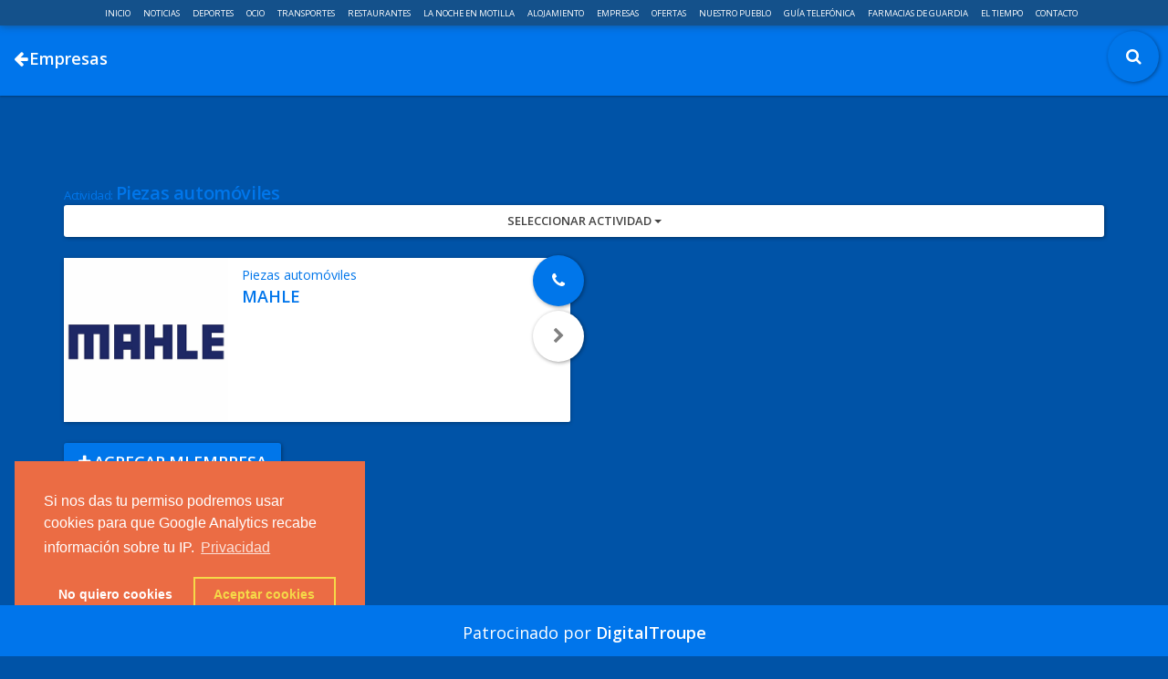

--- FILE ---
content_type: text/html; charset=utf-8
request_url: https://motilladelpalancar.net/empresas?actividad=106
body_size: 8163
content:
<!DOCTYPE html>
<html>
<head>
<script type='text/javascript'>
  var googletag = googletag || {};
  googletag.cmd = googletag.cmd || [];
  (function() {
    var gads = document.createElement('script');
    gads.async = true;
    gads.type = 'text/javascript';
    var useSSL = 'https:' == document.location.protocol;
    gads.src = (useSSL ? 'https:' : 'http:') + '//www.googletagservices.com/tag/js/gpt.js';
    var node = document.getElementsByTagName('script')[0];
    node.parentNode.insertBefore(gads, node);
  })();
</script>

<!-- Google Adsense -->
<script async src="https://pagead2.googlesyndication.com/pagead/js/adsbygoogle.js?client=ca-pub-2758718071693364" crossorigin="anonymous"></script>

<!-- Google Analytics -->
<script async src="https://www.googletagmanager.com/gtag/js?id=G-DRHNYWJP01"></script>
<script>
    window.dataLayer = window.dataLayer || [];
    function gtag(){
        dataLayer.push(arguments);
    }
    gtag('js', new Date());
    gtag('config', 'G-DRHNYWJP01');
</script>
<link href='/manifest.json' rel='manifest'>
<script async='' src='https://cdn.onesignal.com/sdks/OneSignalSDK.js'></script>
<script>
  var OneSignal = window.OneSignal || [];
  OneSignal.push(["init", {
    appId: "099ca01d-979b-4a66-928c-1443d8c13662",
    autoRegister: true,
    "message": "Gracias por suscribirte",
    notifyButton: {
      enable: false /* Set to false to hide */
    }
  }]);
</script>
<link href='//cdnjs.cloudflare.com/ajax/libs/cookieconsent2/3.0.3/cookieconsent.min.css' rel='stylesheet' type='text/css'>
<script src='//cdnjs.cloudflare.com/ajax/libs/cookieconsent2/3.0.3/cookieconsent.min.js'></script>
<script>
  window.addEventListener("load", function(){
  window.cookieconsent.initialise({
    "palette": {
      "popup": {
        "background": "#eb6c44",
        "text": "#ffffff"
      },
      "button": {
        "background": "transparent",
        "text": "#f5d948",
        "border": "#f5d948"
      }
    },
    "position": "bottom-left",
    "type": "opt-in",
    "content": {
      "message": "Si nos das tu permiso podremos usar cookies para que Google Analytics recabe información sobre tu IP.",
      "dismiss": "No quiero cookies",
      "allow": "Aceptar cookies",
      "link": "Privacidad",
      "href": "https://motilladelpalancar.net/terminos"
    }
  })});
</script>
<meta content='yes' name='apple-mobile-web-app-capable'>
<meta content='width=device-width, initial-scale=1.0, maximum-scale=1.0, user-scalable=no' name='viewport'>
<title>Directorio de Empresas de Motilla del Palancar
</title>
<meta content='Búsqueda de empresas en Motilla del Palancar' name='description'>
<link rel="canonical" href="https://motilladelpalancar.net/empresas?actividad=106" />
<meta property="og:title" content="Directorio de Empresas de Motilla del Palancar
" />
<meta property="og:description" content="Búsqueda de empresas en Motilla del Palancar
" />
<meta property="og:image" content="https://motilladelpalancar.net/apple-icon-180x180.png" />
<meta property="og:url" content="https://motilladelpalancar.net/empresas?actividad=106" />
<meta property="og:type" content="website" />
<meta name="twitter:card" content="summary_large_image" />
<meta name="twitter:title" content="Directorio de Empresas de Motilla del Palancar
" />
<meta name="twitter:description" content="Búsqueda de empresas en Motilla del Palancar
" />
<meta name="twitter:image" content="https://motilladelpalancar.net/apple-icon-180x180.png" />
<script type="application/ld+json">{"@context":"https://schema.org","@type":"WebSite","name":"La App de Motilla del Palancar","url":"https://motilladelpalancar.net/","description":"La aplicación de Motilla del Palancar. Noticias, empresas, ofertas, información y mucho más.","potentialAction":{"@type":"SearchAction","target":"https://motilladelpalancar.net/search?q={search_term_string}","query-input":"required name=search_term_string"}}</script>
<link rel="stylesheet" media="all" href="/assets/application-e47d0697a652ca28fb89b441b0ec93225b0d36e2327fa2c0e314037cae0074ec.css" data-turbolinks-track="reload" />
<script async='' data-turbolinks-eval='false' defer='defer' src='https://maps.googleapis.com/maps/api/js?v=3&amp;key=AIzaSyCVIuJ9rp9UD9KYtzECf2sPVu1xbKV0fBM'></script>
<meta name="csrf-param" content="authenticity_token" />
<meta name="csrf-token" content="RllcXJFNZCEpilVmN9mdelj1DPhYxlPp3xPjSz84XfYgFKV6d0tFJZ2NSJLt4djQXS/ZQ5RcxXzSjL1SrcZiLA==" />
<meta content='no-cache' name='turbolinks-cache-control'>
<link href='/apple-icon-57x57.png' rel='apple-touch-icon' sizes='57x57'>
<link href='/apple-icon-60x60.png' rel='apple-touch-icon' sizes='60x60'>
<link href='/apple-icon-72x72.png' rel='apple-touch-icon' sizes='72x72'>
<link href='/apple-icon-76x76.png' rel='apple-touch-icon' sizes='76x76'>
<link href='/apple-icon-114x114.png' rel='apple-touch-icon' sizes='114x114'>
<link href='/apple-icon-120x120.png' rel='apple-touch-icon' sizes='120x120'>
<link href='/apple-icon-144x144.png' rel='apple-touch-icon' sizes='144x144'>
<link href='/apple-icon-152x152.png' rel='apple-touch-icon' sizes='152x152'>
<link href='/apple-icon-180x180.png' rel='apple-touch-icon' sizes='180x180'>
<link href='/android-icon-192x192.png' rel='icon' sizes='192x192' type='image/png'>
<link href='/favicon-32x32.png' rel='icon' sizes='32x32' type='image/png'>
<link href='/favicon-96x96.png' rel='icon' sizes='96x96' type='image/png'>
<link href='/favicon-16x16.png' rel='icon' sizes='16x16' type='image/png'>
<meta content='#ffffff' name='msapplication-TileColor'>
<meta content='/ms-icon-144x144.png' name='msapplication-TileImage'>
<meta content='#ffffff' name='theme-color'>
<script src="/assets/application-434a17e355d9921658749c6705f3541c568f3f4d5a3faf2841fe2222ef519ffe.js" data-turbolinks-track="reload"></script>
<link crossorigin='anonymous' href='https://maxcdn.bootstrapcdn.com/font-awesome/4.7.0/css/font-awesome.min.css' integrity='sha384-wvfXpqpZZVQGK6TAh5PVlGOfQNHSoD2xbE+QkPxCAFlNEevoEH3Sl0sibVcOQVnN' rel='stylesheet'>
<script>
  (function(i,s,o,g,r,a,m){i['GoogleAnalyticsObject']=r;i[r]=i[r]||function(){
  (i[r].q=i[r].q||[]).push(arguments)},i[r].l=1*new Date();a=s.createElement(o),
  m=s.getElementsByTagName(o)[0];a.async=1;a.src=g;m.parentNode.insertBefore(a,m)
  })(window,document,'script','https://www.google-analytics.com/analytics.js','ga');
  ga('create', 'UA-89879138-1', 'auto');
  ga('send', 'pageview');
</script>
</head>
<body class='companies' data-spy='scroll' data-target='#alpha-nav'>
<div class='modal fade' id='modalwindow' role='dialog' tabindex='-1'>
<div class='modal-dialog' role='document'>
<div class='modal-content'>
<div class='modal-header'>
<button aria-label='Close' class='close' data-dismiss='modal' type='button'>
<span aria-hidden='true'>×</span>
</button>
</div>
<div class='modal-body' style='height:100vh;'></div>
</div>
</div>
</div>
<style>
  .gpt-ad {position: relative;z-index: -1;background: transparent;height: 190px;text-align: center;clear: both;margin-bottom: 107px;display: block;}
  .gpt-ad > img {max-width:100%}
  .spinner{display:none}
  .cabezo{
  height: 63px;
  margin-bottom: -40px;
  display: block;
  position: relative;}
</style>
<div class='spinner'>
<div class='dot1'></div>
<div class='dot2'></div>
</div>
<script>
  $('nav a[href^="/' + location.pathname.split("/")[1] + '"]').addClass('active');
</script>
<header class='cabezo'>
<div class='visible-lg navegaciondesktop'>
<nav class='vertical-align-middle scroll'></nav>
<a href="/">Inicio
</a><a href="/noticias">Noticias
</a><a href="/deportes">Deportes
</a><a href="/ocio">Ocio
</a><a href="/transportes">Transportes
</a><a href="/restaurantes">Restaurantes
</a><a href="/lanoche">La noche en Motilla
</a><a href="/alojamiento">Alojamiento
</a><a href="/empresas">Empresas
</a><a href="/ofertas">Ofertas
</a><!-- = link_to '/foro' do -->
<!-- Foro del ciudadano -->
<!-- = link_to main_app.boards_path do -->
<!-- Tablón de anuncios -->
<a href="/nuestro-pueblo">Nuestro pueblo
</a><a href="/guia-telefonica">Guía telefónica
</a><a href="/farmacias">Farmacias de guardia
</a><a href="/el-tiempo/">El Tiempo
</a><a href="/contacto">Contacto
</a></div>
<div class='menuios' id='menuios'>
<br>
<nav class='navbar navbar-inverse navbar-fixed-top'>
<header class='top-nav'>
<div class='col-sm-12'>
<ul class='nav group'>
<li>
<a class='drop-menu-toggle'>
<i class='fa fa-user inverse'></i>
Perfil
<span class='car-arr'>▾</span>
</a>
<ul class='subnav group'>
<li>
<a href="/users/sign_in"><i class='fa fa-user'></i>
Tu cuenta
</a></li>
<li>
<a href="/users/sign_up"><i class='fa fa-pencil'></i>
Regístrate
</a></li>

</ul>
</li>
<li class='menuli'>
<a href="/"><i class='fa fa-home inverso'></i>
Inicio
</a></li>
<li class='menuli'>
<a href="/noticias"><i class='fa fa-newspaper-o inverso'></i>
Noticias
</a></li>
<li class='menuli'>
<a href="/deportes"><i class='fa fa-futbol-o inverso'></i>
Deportes
</a></li>
<li class='menuli'>
<a href="/ocio"><i class='fa fa-calendar inverso'></i>
Ocio
</a></li>
<li class='menuli'>
<a href="/transportes"><i class='fa fa-bus inverso'></i>
Transportes
</a></li>
<li class='menuli'>
<a href="/restaurantes"><i class='fa fa-cutlery inverso'></i>
Restaurantes
</a></li>
<li class='menuli'>
<a href="/alojamiento"><i class='fa fa-bed inverso'></i>
Alojamiento
</a></li>
<li class='menuli'>
<a href="/lanoche"><i class='fa fa-moon-o inverso'></i>
La noche en Motilla
</a></li>
<li class='menuli'>
<a href="/empresas"><i class='fa fa-th-list inverso'></i>
Empresas
</a></li>
<li class='menuli'>
<a href="/ofertas"><i class='fa fa-star inverso'></i>
Ofertas
</a></li>
<li class='menuli'>
<a href="/foro"><i class='fa fa-users inverso'></i>
Foro del ciudadano
</a></li>
<li class='menuli'>
<a href="/tablon-de-anuncios"><i class='fa fa-money inverso'></i>
Tablón de anuncios
</a></li>
<li class='menuli'>
<a href="/nuestro-pueblo"><i class='fa fa-bank inverso'></i>
Nuestro pueblo
</a></li>
<li class='menuli'>
<a href="/guia-telefonica"><i class='fa fa-phone inverso'></i>
Guía telefónica
</a></li>
<li class='menuli'>
<a href="https://motilladelpalancar.net/cita-previa-centro-salud/"><i class='fa fa-hospital-o inverso'></i>
Cita centro salud
</a></li>
<li class='menuli'>
<a href="/farmacias"><i class='fa fa-medkit inverso'></i>
Farmacias de guardia
</a></li>
<li class='menuli'>
<a data-turbolinks="false" href="/el-tiempo/"><i class='fa fa-sun-o inverso'></i>
El Tiempo
</a></li>
<li class='menuli'>
<a href="/contacto"><i class='fa fa-envelope inverso'></i>
Contacto
</a></li>
<li class='menuli grey'>
<a href="/terminos"><i class='fa fa-info inverso'></i>
Términos y condiciones
</a></li>

</ul>
</div>
</header>
<header class='top-nav-sticky group'>
<div class='right' id='btnbuscar2'></div>
<a class='small-menu-button' id='side-menu-button'></a>
<div class='col-xs-12 text-center absoluto'>
<a class='text-center brand' href='/'>
<img onerror="this.src='/assets/logoblanco-db7b6fcd80bbe1c30aeff4de2d1e34791230de4816984f07fc6b0c815867017e.png'" src='https://motilladelpalancar.net/logoblanco.svg'>
</a>
</div>
</header>
</nav>
<style>
  .margen{float:right!important;}
  .brand {
    line-height: 61px;
    }
  .padtop img {
      margin-top: 10px;
      max-width: 200px;
      margin-left: 20px;
  }
</style>

</div>
<br>
<nav class='navbar navbar-inverse navbar-fixed-top menunormal'>
<header class='top-nav'>
<div>
<ul class='nav group'>
<li>
<a class='drop-menu-toggle'>
<i class='fa fa-user inverse'></i>
Perfil
<span class='car-arr'>
<i class='fa fa-caret-down'></i>
</span>
</a>
<ul class='subnav group'>
<li>
<a href="/users/sign_in"><i class='fa fa-user'></i>
Tu cuenta
</a></li>
<li>
<a href="/users/sign_up"><i class='fa fa-pencil'></i>
Regístrate
</a></li>

</ul>
</li>
<li class='menuli'>
<a href="/"><i class='fa fa-home inverso'></i>
Inicio
</a></li>
<li class='menuli'>
<a href="/noticias"><i class='fa fa-newspaper-o inverso'></i>
Noticias
</a></li>
<li class='menuli'>
<a href="/deportes"><i class='fa fa-futbol-o inverso'></i>
Deportes
</a></li>
<li class='menuli'>
<a href="/ocio"><i class='fa fa-calendar inverso'></i>
Ocio
</a></li>
<li class='menuli'>
<a href="/transportes"><i class='fa fa-bus inverso'></i>
Transportes
</a></li>
<li class='menuli'>
<a href="/restaurantes"><i class='fa fa-cutlery inverso'></i>
Restaurantes
</a></li>
<li class='menuli'>
<a href="/alojamiento"><i class='fa fa-bed inverso'></i>
Alojamiento
</a></li>
<li class='menuli'>
<a href="/lanoche"><i class='fa fa-moon-o inverso'></i>
La noche en Motilla
</a></li>
<li class='menuli'>
<a href="/empresas"><i class='fa fa-th-list inverso'></i>
Empresas
</a></li>
<li class='menuli'>
<a href="/ofertas"><i class='fa fa-star inverso'></i>
Ofertas
</a></li>
<li class='menuli'>
<a href="/foro"><i class='fa fa-users inverso'></i>
Foro del ciudadano
</a></li>
<li class='menuli'>
<a href="/tablon-de-anuncios"><i class='fa fa-money inverso'></i>
Tablón de anuncios
</a></li>
<li class='menuli'>
<a href="/nuestro-pueblo"><i class='fa fa-bank inverso'></i>
Nuestro pueblo
</a></li>
<li class='menuli'>
<a href="/guia-telefonica"><i class='fa fa-phone inverso'></i>
Guía telefónica
</a></li>
<li class='menuli'>
<a href="https://motilladelpalancar.net/cita-previa-centro-salud/"><i class='fa fa-hospital-o inverso'></i>
Cita centro salud
</a></li>
<li class='menuli'>
<a href="/farmacias"><i class='fa fa-medkit inverso'></i>
Farmacias de guardia
</a></li>
<li class='menuli'>
<a data-turbolinks="false" href="/el-tiempo/"><i class='fa fa-sun-o inverso'></i>
El Tiempo
</a></li>
<li class='menuli'>
<a href="/contacto"><i class='fa fa-envelope inverso'></i>
Contacto
</a></li>
<li class='menuli grey'>
<a href="/terminos"><i class='fa fa-info inverso'></i>
Términos y condiciones
</a></li>

</ul>
</div>
</header>
<header class='top-nav-sticky group'>
<div class='col-xs-2 text-right' id='btnbuscar'></div>
<a href="/empresas/
"><i class='fa fa-arrow-left fa-2x white'></i>
<span class='white h4'>Empresas
</span>
</a></header>
</nav>
<style>
  .margen{float:right!important;}
  .brand {
    line-height: 61px;
    }
  .padtop img {
      margin-top: 10px;
      max-width: 200px;
      margin-left: 20px;
  }
</style>
<script>
  $('#mytabs').hide();
</script>

</header>
<main id='primary-content' role='main'>
<div class='dimmer' onclick="$('div.container-fluid, main').toggleClass('indent-content');$('.top-nav').toggleClass('side-menu-show');$('.top-nav-sticky').toggleClass('indent-content');"></div>

<div class='premenu'></div>
<div class='container'></div>
<div class='container'>
<br>
<h3>
<small>
Actividad:
</small>
Piezas automóviles
</h3>
</div>
<style>
  .carousel-inner img {height: auto !important;position:relative;}
  .carousel-inner{position:relative}
  .full
    {min-width: 100%;height:auto!important;}
</style>
<div class='container'>
<div class='dropdown'>
<button aria-expanded='true' aria-haspopup='true' class='btn btn-default btn-block dropdown-toggle' data-toggle='dropdown' id='dropdownMenu1' type='button'>
Seleccionar Actividad
<span class='caret'></span>
</button>
<ul aria-labelledby='dropdownMenu1' class='dropdown-menu'>
<li class='row'>
<div class='container text-center'>
<b><a href="/empresas?actividad=todas">Todas</a></b>
</div>
</li>
<li class='row'>
<div class='container text-center'>
<b><a href="/empresas?actividad=58">Abogados</a></b>
</div>
</li>
<li class='row'>
<div class='container text-center'>
<b><a href="/empresas?actividad=93">Abonos y semillas</a></b>
</div>
</li>
<li class='row'>
<div class='container text-center'>
<b><a href="/empresas?actividad=37">Academias y centros de estudio</a></b>
</div>
</li>
<li class='row'>
<div class='container text-center'>
<b><a href="/empresas?actividad=85">Actividades / turismo rural </a></b>
</div>
</li>
<li class='row'>
<div class='container text-center'>
<b><a href="/empresas?actividad=32">Administración lotería</a></b>
</div>
</li>
<li class='row'>
<div class='container text-center'>
<b><a href="/empresas?actividad=108">Agencia de reparto</a></b>
</div>
</li>
<li class='row'>
<div class='container text-center'>
<b><a href="/empresas?actividad=29">Agencia de seguros</a></b>
</div>
</li>
<li class='row'>
<div class='container text-center'>
<b><a href="/empresas?actividad=39">Agencias de transporte</a></b>
</div>
</li>
<li class='row'>
<div class='container text-center'>
<b><a href="/empresas?actividad=38">Agencias de viajes</a></b>
</div>
</li>
<li class='row'>
<div class='container text-center'>
<b><a href="/empresas?actividad=102">Alimentación</a></b>
</div>
</li>
<li class='row'>
<div class='container text-center'>
<b><a href="/empresas?actividad=71">Almacén de piensos</a></b>
</div>
</li>
<li class='row'>
<div class='container text-center'>
<b><a href="/empresas?actividad=72">Artesanía</a></b>
</div>
</li>
<li class='row'>
<div class='container text-center'>
<b><a href="/empresas?actividad=79">Aserraderos madera</a></b>
</div>
</li>
<li class='row'>
<div class='container text-center'>
<b><a href="/empresas?actividad=47">Asesorías / gestorías</a></b>
</div>
</li>
<li class='row'>
<div class='container text-center'>
<b><a href="/empresas?actividad=14">Autoescuelas</a></b>
</div>
</li>
<li class='row'>
<div class='container text-center'>
<b><a href="/empresas?actividad=30">Bancos / entidades bancarias</a></b>
</div>
</li>
<li class='row'>
<div class='container text-center'>
<b><a href="/empresas?actividad=6">Bares / restaurantes</a></b>
</div>
</li>
<li class='row'>
<div class='container text-center'>
<b><a href="/empresas?actividad=18">Carnicerias</a></b>
</div>
</li>
<li class='row'>
<div class='container text-center'>
<b><a href="/empresas?actividad=27">Carpinteria</a></b>
</div>
</li>
<li class='row'>
<div class='container text-center'>
<b><a href="/empresas?actividad=59">Carpintería de aluminio</a></b>
</div>
</li>
<li class='row'>
<div class='container text-center'>
<b><a href="/empresas?actividad=103">Centro de investigación educativa</a></b>
</div>
</li>
<li class='row'>
<div class='container text-center'>
<b><a href="/empresas?actividad=9">Centros de estética</a></b>
</div>
</li>
<li class='row'>
<div class='container text-center'>
<b><a href="/empresas?actividad=17">Churrerias</a></b>
</div>
</li>
<li class='row'>
<div class='container text-center'>
<b><a href="/empresas?actividad=21">Clinica veterinaria</a></b>
</div>
</li>
<li class='row'>
<div class='container text-center'>
<b><a href="/empresas?actividad=98">Clubs deportivos</a></b>
</div>
</li>
<li class='row'>
<div class='container text-center'>
<b><a href="/empresas?actividad=73">Clínicas</a></b>
</div>
</li>
<li class='row'>
<div class='container text-center'>
<b><a href="/empresas?actividad=64">Comestibles</a></b>
</div>
</li>
<li class='row'>
<div class='container text-center'>
<b><a href="/empresas?actividad=97">Comunicación / marketing</a></b>
</div>
</li>
<li class='row'>
<div class='container text-center'>
<b><a href="/empresas?actividad=110">Concesionario</a></b>
</div>
</li>
<li class='row'>
<div class='container text-center'>
<b><a href="/empresas?actividad=77">Concesionarios vehiculos</a></b>
</div>
</li>
<li class='row'>
<div class='container text-center'>
<b><a href="/empresas?actividad=3">Congelados</a></b>
</div>
</li>
<li class='row'>
<div class='container text-center'>
<b><a href="/empresas?actividad=105">Construcción viviendas</a></b>
</div>
</li>
<li class='row'>
<div class='container text-center'>
<b><a href="/empresas?actividad=56">Cooperativa agraria</a></b>
</div>
</li>
<li class='row'>
<div class='container text-center'>
<b><a href="/empresas?actividad=62">Cristalerías</a></b>
</div>
</li>
<li class='row'>
<div class='container text-center'>
<b><a href="/empresas?actividad=40">Dentistas</a></b>
</div>
</li>
<li class='row'>
<div class='container text-center'>
<b><a href="/empresas?actividad=109">Desguace</a></b>
</div>
</li>
<li class='row'>
<div class='container text-center'>
<b><a href="/empresas?actividad=114">Dietética y nutrición</a></b>
</div>
</li>
<li class='row'>
<div class='container text-center'>
<b><a href="/empresas?actividad=55">Distribuidores</a></b>
</div>
</li>
<li class='row'>
<div class='container text-center'>
<b><a href="/empresas?actividad=19">Electricidad</a></b>
</div>
</li>
<li class='row'>
<div class='container text-center'>
<b><a href="/empresas?actividad=43">Electricidad del automovil </a></b>
</div>
</li>
<li class='row'>
<div class='container text-center'>
<b><a href="/empresas?actividad=41">Electrodomésticos </a></b>
</div>
</li>
<li class='row'>
<div class='container text-center'>
<b><a href="/empresas?actividad=42">Energías renovables</a></b>
</div>
</li>
<li class='row'>
<div class='container text-center'>
<b><a href="/empresas?actividad=63">Escayola / yeso</a></b>
</div>
</li>
<li class='row'>
<div class='container text-center'>
<b><a href="/empresas?actividad=61">Estaciones de servicio</a></b>
</div>
</li>
<li class='row'>
<div class='container text-center'>
<b><a href="/empresas?actividad=88">Estudio tatuajes/piercing</a></b>
</div>
</li>
<li class='row'>
<div class='container text-center'>
<b><a href="/empresas?actividad=84">Excavaciones y maquinaria</a></b>
</div>
</li>
<li class='row'>
<div class='container text-center'>
<b><a href="/empresas?actividad=5">Farmacias</a></b>
</div>
</li>
<li class='row'>
<div class='container text-center'>
<b><a href="/empresas?actividad=60">Ferreterías</a></b>
</div>
</li>
<li class='row'>
<div class='container text-center'>
<b><a href="/empresas?actividad=36">Fisioterapia</a></b>
</div>
</li>
<li class='row'>
<div class='container text-center'>
<b><a href="/empresas?actividad=44">Floristerías</a></b>
</div>
</li>
<li class='row'>
<div class='container text-center'>
<b><a href="/empresas?actividad=20">Fontanería y climatización</a></b>
</div>
</li>
<li class='row'>
<div class='container text-center'>
<b><a href="/empresas?actividad=112">Formación</a></b>
</div>
</li>
<li class='row'>
<div class='container text-center'>
<b><a href="/empresas?actividad=45">Fotografía</a></b>
</div>
</li>
<li class='row'>
<div class='container text-center'>
<b><a href="/empresas?actividad=96">Fotomatón / photocall</a></b>
</div>
</li>
<li class='row'>
<div class='container text-center'>
<b><a href="/empresas?actividad=46">Fruterías</a></b>
</div>
</li>
<li class='row'>
<div class='container text-center'>
<b><a href="/empresas?actividad=82">Frutos secos</a></b>
</div>
</li>
<li class='row'>
<div class='container text-center'>
<b><a href="/empresas?actividad=31">Gas / gasoleos</a></b>
</div>
</li>
<li class='row'>
<div class='container text-center'>
<b><a href="/empresas?actividad=104">Gas natural</a></b>
</div>
</li>
<li class='row'>
<div class='container text-center'>
<b><a href="/empresas?actividad=2">Gimnasios</a></b>
</div>
</li>
<li class='row'>
<div class='container text-center'>
<b><a href="/empresas?actividad=48">Granja avícola</a></b>
</div>
</li>
<li class='row'>
<div class='container text-center'>
<b><a href="/empresas?actividad=28">Gruas</a></b>
</div>
</li>
<li class='row'>
<div class='container text-center'>
<b><a href="/empresas?actividad=94">Herbolarios</a></b>
</div>
</li>
<li class='row'>
<div class='container text-center'>
<b><a href="/empresas?actividad=7">Hotel / hostal</a></b>
</div>
</li>
<li class='row'>
<div class='container text-center'>
<b><a href="/empresas?actividad=83">Itv</a></b>
</div>
</li>
<li class='row'>
<div class='container text-center'>
<b><a href="/empresas?actividad=49">Imprentas </a></b>
</div>
</li>
<li class='row'>
<div class='container text-center'>
<b><a href="/empresas?actividad=50">Informática</a></b>
</div>
</li>
<li class='row'>
<div class='container text-center'>
<b><a href="/empresas?actividad=99">Ingeniería técnica</a></b>
</div>
</li>
<li class='row'>
<div class='container text-center'>
<b><a href="/empresas?actividad=113">Inmobiliarias</a></b>
</div>
</li>
<li class='row'>
<div class='container text-center'>
<b><a href="/empresas?actividad=22">Joyerias</a></b>
</div>
</li>
<li class='row'>
<div class='container text-center'>
<b><a href="/empresas?actividad=101">Kiosko</a></b>
</div>
</li>
<li class='row'>
<div class='container text-center'>
<b><a href="/empresas?actividad=26">Lavadero coches</a></b>
</div>
</li>
<li class='row'>
<div class='container text-center'>
<b><a href="/empresas?actividad=95">Ludoteca / guardería</a></b>
</div>
</li>
<li class='row'>
<div class='container text-center'>
<b><a href="/empresas?actividad=69">Marketing / publicidad</a></b>
</div>
</li>
<li class='row'>
<div class='container text-center'>
<b><a href="/empresas?actividad=87">Marqueterías</a></b>
</div>
</li>
<li class='row'>
<div class='container text-center'>
<b><a href="/empresas?actividad=53">Materiales de construcción</a></b>
</div>
</li>
<li class='row'>
<div class='container text-center'>
<b><a href="/empresas?actividad=51">Moda</a></b>
</div>
</li>
<li class='row'>
<div class='container text-center'>
<b><a href="/empresas?actividad=35">Muebles</a></b>
</div>
</li>
<li class='row'>
<div class='container text-center'>
<b><a href="/empresas?actividad=52">Máquinas recreativas</a></b>
</div>
</li>
<li class='row'>
<div class='container text-center'>
<b><a href="/empresas?actividad=89">Operador de telecomunicaciones</a></b>
</div>
</li>
<li class='row'>
<div class='container text-center'>
<b><a href="/empresas?actividad=68">Organización de eventos</a></b>
</div>
</li>
<li class='row'>
<div class='container text-center'>
<b><a href="/empresas?actividad=10">Panaderías</a></b>
</div>
</li>
<li class='row'>
<div class='container text-center'>
<b><a href="/empresas?actividad=92">Papelerias</a></b>
</div>
</li>
<li class='row'>
<div class='container text-center'>
<b><a href="/empresas?actividad=12">Peluquerías</a></b>
</div>
</li>
<li class='row'>
<div class='container text-center'>
<b><a href="/empresas?actividad=78">Perfumerias</a></b>
</div>
</li>
<li class='row'>
<div class='container text-center'>
<b><a href="/empresas?actividad=75">Peñas</a></b>
</div>
</li>
<li class='row'>
<div class='container text-center'>
<b><a href="/empresas?actividad=106">Piezas automóviles</a></b>
</div>
</li>
<li class='row'>
<div class='container text-center'>
<b><a href="/empresas?actividad=25">Pintura / decoración</a></b>
</div>
</li>
<li class='row'>
<div class='container text-center'>
<b><a href="/empresas?actividad=33">Pirotecnia</a></b>
</div>
</li>
<li class='row'>
<div class='container text-center'>
<b><a href="/empresas?actividad=107">Pizzeria</a></b>
</div>
</li>
<li class='row'>
<div class='container text-center'>
<b><a href="/empresas?actividad=66">Podología</a></b>
</div>
</li>
<li class='row'>
<div class='container text-center'>
<b><a href="/empresas?actividad=86">Productos ecológicos</a></b>
</div>
</li>
<li class='row'>
<div class='container text-center'>
<b><a href="/empresas?actividad=8">Pubs / discotecas</a></b>
</div>
</li>
<li class='row'>
<div class='container text-center'>
<b><a href="/empresas?actividad=80">Quiromasaje</a></b>
</div>
</li>
<li class='row'>
<div class='container text-center'>
<b><a href="/empresas?actividad=90">Radio</a></b>
</div>
</li>
<li class='row'>
<div class='container text-center'>
<b><a href="/empresas?actividad=111">Recambio vehículo industrial</a></b>
</div>
</li>
<li class='row'>
<div class='container text-center'>
<b><a href="/empresas?actividad=81">Reflexología</a></b>
</div>
</li>
<li class='row'>
<div class='container text-center'>
<b><a href="/empresas?actividad=74">Riesgos laborales</a></b>
</div>
</li>
<li class='row'>
<div class='container text-center'>
<b><a href="/empresas?actividad=65">Seguridad / domótica</a></b>
</div>
</li>
<li class='row'>
<div class='container text-center'>
<b><a href="/empresas?actividad=1">Servicios funerarios</a></b>
</div>
</li>
<li class='row'>
<div class='container text-center'>
<b><a href="/empresas?actividad=100">Sistemas contra incendios</a></b>
</div>
</li>
<li class='row'>
<div class='container text-center'>
<b><a href="/empresas?actividad=76">Supermercados</a></b>
</div>
</li>
<li class='row'>
<div class='container text-center'>
<b><a href="/empresas?actividad=34">Tv / radio</a></b>
</div>
</li>
<li class='row'>
<div class='container text-center'>
<b><a href="/empresas?actividad=23">Taller de lunas</a></b>
</div>
</li>
<li class='row'>
<div class='container text-center'>
<b><a href="/empresas?actividad=13">Taller de neúmaticos</a></b>
</div>
</li>
<li class='row'>
<div class='container text-center'>
<b><a href="/empresas?actividad=4">Talleres automoviles</a></b>
</div>
</li>
<li class='row'>
<div class='container text-center'>
<b><a href="/empresas?actividad=11">Talleres motos</a></b>
</div>
</li>
<li class='row'>
<div class='container text-center'>
<b><a href="/empresas?actividad=54">Taxis</a></b>
</div>
</li>
<li class='row'>
<div class='container text-center'>
<b><a href="/empresas?actividad=16">Tienda recambios automovil</a></b>
</div>
</li>
<li class='row'>
<div class='container text-center'>
<b><a href="/empresas?actividad=15">Tiendas deporte</a></b>
</div>
</li>
<li class='row'>
<div class='container text-center'>
<b><a href="/empresas?actividad=70">Tintorerías</a></b>
</div>
</li>
<li class='row'>
<div class='container text-center'>
<b><a href="/empresas?actividad=57">Transporte</a></b>
</div>
</li>
<li class='row'>
<div class='container text-center'>
<b><a href="/empresas?actividad=67">Zapaterías</a></b>
</div>
</li>
<li class='row'>
<div class='container text-center'>
<b><a href="/empresas?actividad=24">Ópticas</a></b>
</div>
</li>
</ul>
</div>
<br>
<div class='row' id='companies'>
<div class='page'>
<div class='col-sm-6 company'>
<a class="enlaceaempresa" href="/empresas/mahle"><div class='panel'>
<div class='row'>
<div class='col-md-4 col-sm-4 col-xs-4 nopadright'>
<img class="img-responsive" src="https://motilladelpalancar.net/giphy.gif" alt="Logo" data-original="/system/logoimages/fotos/000/000/289/original/LOGO.JPG?1628511007">
</div>
<div class='col-md-8 col-sm-7 col-xs-8 padtop'>
<div class='row'>
<div class='col-xs-8'>
<h4>
<div class='small'>Piezas automóviles</div>
<b class='text-left'>MAHLE</b>
</h4>
</div>
<div class='col-xs-4 col-sm-3 fill-height-or-more text-right flotalo'>
<div class='mas text-right'>
<a class="btn btn-info btn-circle" href="tel:+34969180021"><i class='fa fa-phone'></i>
</a></div>
<div class='mas text-right'>
<a class="btn btn-default btn-circle" style="color:grey!important" href="/empresas/mahle"><i class='fa fa-chevron-right'></i>
</a></div>
</div>
</div>
</div>
</div>
</div>
</a></div>

</div>
<style>.cincuenta{width:50%}</style>

</div>
</div>
<div class='container'>
<a class="btn btn-lg btn-success" href="/empresas/new"><i class='fa fa-plus'></i>
Agregar mi empresa
</a></div>
<div class='modal fade' id='busquedamodal'>
<div class='modal-dialog'>
<div class='modal-content'>
<div class='modal-header'>
<button aria-hidden='true' class='close' data-dismiss='modal' type='button'>×</button>
<h4 class='modal-title'>Búsqueda de empresas</h4>
</div>
<div class='modal-body'>
<form action="/empresas" accept-charset="UTF-8" data-remote="true" method="get"><input name="utf8" type="hidden" value="&#x2713;" /><input type="text" name="term" id="term" class="form-control" />
<br>
<button class='btn btn-default' data-dismiss='modal' type='button'>Cancelar</button>
<input type="submit" value="Buscar" class="btn btn-primary" data-disable-with="Buscar" />
</form>
</div>
</div>
</div>
</div>
<style>
  .nopadright{padding-right: 0px;}
  .premenu {height: 76px!important;}
  .container.premium{overflow:hidden}
</style>
<script>
  var div = document.getElementById('btnbuscar');
  while(div.firstChild){
      div.removeChild(div.firstChild);
  }
  $( "#btnbuscar, #btnbuscar2" ).append( "<a href='#busquedamodal' data-toggle='modal' class='btn btn-primary btn-circle'><i class='fa fa-search'></i></a>" );
  $('.card__share > a').on('click', function(e){
    e.preventDefault() // prevent default action - hash doesn't appear in url
    $(this).parent().find( 'div' ).toggleClass( 'card__social--active' );
    $(this).toggleClass('share-expanded');
    });
  $('.item').first().addClass('active');
  $("#myCarousel").carousel();
  if ($(window).width() < 960) {$('.addcompany').addClass('fl')} else {$('.addcompany').removeClass('fl')};
  $('body').append($('#busquedamodal'));
  $('#busquedamodal').first().hide();
</script>

<br>
<br>
<link href='https://fonts.googleapis.com/css?family=Open+Sans:400,600' rel='stylesheet'>
<div class='patrocinio text-center'>
<div class='white'><a href="https://motilladelpalancar.net/empresas/283">Patrocinado por <b>DigitalTroupe</b></a></div>
</div>
<style>
  .patrocinio{position:fixed;width:100%;bottom:0px;left:0px;height:27px;color:white;background:#0076e9;}
  .white a {color:white;font-size:12px}
</style>

</main>
<div class='hidden-xs gpt-ad' data-gpt-dimensions='[970, 90]' data-gpt-path='/21670566879/motillacodigo' id='div-gpt-ad-1520333618440-0'></div>
<style>
  .dimmer {
    background:transparent;
    opacity: 0;
    transition: .4s opacity;
    position: fixed;
    top: 0;
    left: 0;
    height: 100%;
    width: 100%;
    z-index: 9;
    pointer-events:none;
    margin-left:-1000px;}
  .indent-content .dimmer {margin-left: 0px;display: block;pointer-events: inherit;transition: .3s opacity;background: rgb(0, 0, 0);opacity: 0.5;}
</style>
</body>
</html>


--- FILE ---
content_type: text/html; charset=utf-8
request_url: https://www.google.com/recaptcha/api2/aframe
body_size: 267
content:
<!DOCTYPE HTML><html><head><meta http-equiv="content-type" content="text/html; charset=UTF-8"></head><body><script nonce="rQzfi7gXaKZOIWz8gyY-cQ">/** Anti-fraud and anti-abuse applications only. See google.com/recaptcha */ try{var clients={'sodar':'https://pagead2.googlesyndication.com/pagead/sodar?'};window.addEventListener("message",function(a){try{if(a.source===window.parent){var b=JSON.parse(a.data);var c=clients[b['id']];if(c){var d=document.createElement('img');d.src=c+b['params']+'&rc='+(localStorage.getItem("rc::a")?sessionStorage.getItem("rc::b"):"");window.document.body.appendChild(d);sessionStorage.setItem("rc::e",parseInt(sessionStorage.getItem("rc::e")||0)+1);localStorage.setItem("rc::h",'1769571487776');}}}catch(b){}});window.parent.postMessage("_grecaptcha_ready", "*");}catch(b){}</script></body></html>

--- FILE ---
content_type: application/javascript
request_url: https://motilladelpalancar.net/assets/application-434a17e355d9921658749c6705f3541c568f3f4d5a3faf2841fe2222ef519ffe.js
body_size: 91550
content:
if(function(t,e){"object"==typeof module&&"object"==typeof module.exports?module.exports=t.document?e(t,!0):function(t){if(!t.document)throw new Error("jQuery requires a window with a document");return e(t)}:e(t)}("undefined"!=typeof window?window:this,function(C,t){function a(t){var e=!!t&&"length"in t&&t.length,n=pt.type(t);return"function"!==n&&!pt.isWindow(t)&&("array"===n||0===e||"number"==typeof e&&0<e&&e-1 in t)}function e(t,n,i){if(pt.isFunction(n))return pt.grep(t,function(t,e){return!!n.call(t,e,t)!==i});if(n.nodeType)return pt.grep(t,function(t){return t===n!==i});if("string"==typeof n){if(Ct.test(n))return pt.filter(n,t,i);n=pt.filter(n,t)}return pt.grep(t,function(t){return-1<pt.inArray(t,n)!==i})}function n(t,e){for(;(t=t[e])&&1!==t.nodeType;);return t}function u(t){var n={};return pt.each(t.match(It)||[],function(t,e){n[e]=!0}),n}function o(){it.addEventListener?(it.removeEventListener("DOMContentLoaded",r),C.removeEventListener("load",r)):(it.detachEvent("onreadystatechange",r),C.detachEvent("onload",r))}function r(){(it.addEventListener||"load"===C.event.type||"complete"===it.readyState)&&(o(),pt.ready())}function l(t,e,n){if(n===undefined&&1===t.nodeType){var i="data-"+e.replace(Rt,"-$1").toLowerCase();if("string"==typeof(n=t.getAttribute(i))){try{n="true"===n||"false"!==n&&("null"===n?null:+n+""===n?+n:jt.test(n)?pt.parseJSON(n):n)}catch(o){}pt.data(t,e,n)}else n=undefined}return n}function c(t){var e;for(e in t)if(("data"!==e||!pt.isEmptyObject(t[e]))&&"toJSON"!==e)return!1;return!0}function i(t,e,n,i){if(Lt(t)){var o,r,s=pt.expando,a=t.nodeType,l=a?pt.cache:t,c=a?t[s]:t[s]&&s;if(c&&l[c]&&(i||l[c].data)||n!==undefined||"string"!=typeof e)return c||(c=a?t[s]=nt.pop()||pt.guid++:s),l[c]||(l[c]=a?{}:{toJSON:pt.noop}),"object"!=typeof e&&"function"!=typeof e||(i?l[c]=pt.extend(l[c],e):l[c].data=pt.extend(l[c].data,e)),r=l[c],i||(r.data||(r.data={}),r=r.data),n!==undefined&&(r[pt.camelCase(e)]=n),"string"==typeof e?null==(o=r[e])&&(o=r[pt.camelCase(e)]):o=r,o}}function s(t,e,n){if(Lt(t)){var i,o,r=t.nodeType,s=r?pt.cache:t,a=r?t[pt.expando]:pt.expando;if(s[a]){if(e&&(i=n?s[a]:s[a].data)){o=(e=pt.isArray(e)?e.concat(pt.map(e,pt.camelCase)):e in i?[e]:(e=pt.camelCase(e))in i?[e]:e.split(" ")).length;for(;o--;)delete i[e[o]];if(n?!c(i):!pt.isEmptyObject(i))return}(n||(delete s[a].data,c(s[a])))&&(r?pt.cleanData([t],!0):dt.deleteExpando||s!=s.window?delete s[a]:s[a]=undefined)}}}function d(t,e,n,i){var o,r=1,s=20,a=i?function(){return i.cur()}:function(){return pt.css(t,e,"")},l=a(),c=n&&n[3]||(pt.cssNumber[e]?"":"px"),u=(pt.cssNumber[e]||"px"!==c&&+l)&&Ft.exec(pt.css(t,e));if(u&&u[3]!==c)for(c=c||u[3],n=n||[],u=+l||1;u/=r=r||".5",pt.style(t,e,u+c),r!==(r=a()/l)&&1!==r&&--s;);return n&&(u=+u||+l||0,o=n[1]?u+(n[1]+1)*n[2]:+n[2],i&&(i.unit=c,i.start=u,i.end=o)),o}function g(t){var e=Qt.split("|"),n=t.createDocumentFragment();if(n.createElement)for(;e.length;)n.createElement(e.pop());return n}function v(t,e){var n,i,o=0,r="undefined"!=typeof t.getElementsByTagName?t.getElementsByTagName(e||"*"):"undefined"!=typeof t.querySelectorAll?t.querySelectorAll(e||"*"):undefined;if(!r)for(r=[],n=t.childNodes||t;null!=(i=n[o]);o++)!e||pt.nodeName(i,e)?r.push(i):pt.merge(r,v(i,e));return e===undefined||e&&pt.nodeName(t,e)?pt.merge([t],r):r}function y(t,e){for(var n,i=0;null!=(n=t[i]);i++)pt._data(n,"globalEval",!e||pt._data(e[i],"globalEval"))}function b(t){Wt.test(t.type)&&(t.defaultChecked=t.checked)}function m(t,e,n,i,o){for(var r,s,a,l,c,u,d,h=t.length,p=g(e),f=[],m=0;m<h;m++)if((s=t[m])||0===s)if("object"===pt.type(s))pt.merge(f,s.nodeType?[s]:s);else if(Kt.test(s)){for(l=l||p.appendChild(e.createElement("div")),c=(zt.exec(s)||["",""])[1].toLowerCase(),d=Yt[c]||Yt._default,l.innerHTML=d[1]+pt.htmlPrefilter(s)+d[2],r=d[0];r--;)l=l.lastChild;if(!dt.leadingWhitespace&&Ut.test(s)&&f.push(e.createTextNode(Ut.exec(s)[0])),!dt.tbody)for(r=(s="table"!==c||Gt.test(s)?"<table>"!==d[1]||Gt.test(s)?0:l:l.firstChild)&&s.childNodes.length;r--;)pt.nodeName(u=s.childNodes[r],"tbody")&&!u.childNodes.length&&s.removeChild(u);for(pt.merge(f,l.childNodes),l.textContent="";l.firstChild;)l.removeChild(l.firstChild);l=p.lastChild}else f.push(e.createTextNode(s));for(l&&p.removeChild(l),dt.appendChecked||pt.grep(v(f,"input"),b),m=0;s=f[m++];)if(i&&-1<pt.inArray(s,i))o&&o.push(s);else if(a=pt.contains(s.ownerDocument,s),l=v(p.appendChild(s),"script"),a&&y(l),n)for(r=0;s=l[r++];)Vt.test(s.type||"")&&n.push(s);return l=null,p}function h(){return!0}function p(){return!1}function f(){try{return it.activeElement}catch(t){}}function w(t,e,n,i,o,r){var s,a;if("object"==typeof e){for(a in"string"!=typeof n&&(i=i||n,n=undefined),e)w(t,a,n,i,e[a],r);return t}if(null==i&&null==o?(o=n,i=n=undefined):null==o&&("string"==typeof n?(o=i,i=undefined):(o=i,i=n,n=undefined)),!1===o)o=p;else if(!o)return t;return 1===r&&(s=o,(o=function(t){return pt().off(t),s.apply(this,arguments)}).guid=s.guid||(s.guid=pt.guid++)),t.each(function(){pt.event.add(this,e,o,i,n)})}function _(t,e){return pt.nodeName(t,"table")&&pt.nodeName(11!==e.nodeType?e:e.firstChild,"tr")?t.getElementsByTagName("tbody")[0]||t.appendChild(t.ownerDocument.createElement("tbody")):t}function x(t){return t.type=(null!==pt.find.attr(t,"type"))+"/"+t.type,t}function A(t){var e=ae.exec(t.type);return e?t.type=e[1]:t.removeAttribute("type"),t}function k(t,e){if(1===e.nodeType&&pt.hasData(t)){var n,i,o,r=pt._data(t),s=pt._data(e,r),a=r.events;if(a)for(n in delete s.handle,s.events={},a)for(i=0,o=a[n].length;i<o;i++)pt.event.add(e,n,a[n][i]);s.data&&(s.data=pt.extend({},s.data))}}function E(t,e){var n,i,o;if(1===e.nodeType){if(n=e.nodeName.toLowerCase(),!dt.noCloneEvent&&e[pt.expando]){for(i in(o=pt._data(e)).events)pt.removeEvent(e,i,o.handle);e.removeAttribute(pt.expando)}"script"===n&&e.text!==t.text?(x(e).text=t.text,A(e)):"object"===n?(e.parentNode&&(e.outerHTML=t.outerHTML),dt.html5Clone&&t.innerHTML&&!pt.trim(e.innerHTML)&&(e.innerHTML=t.innerHTML)):"input"===n&&Wt.test(t.type)?(e.defaultChecked=e.checked=t.checked,e.value!==t.value&&(e.value=t.value)):"option"===n?e.defaultSelected=e.selected=t.defaultSelected:"input"!==n&&"textarea"!==n||(e.defaultValue=t.defaultValue)}}function T(n,i,o,r){i=rt.apply([],i);var t,e,s,a,l,c,u=0,d=n.length,h=d-1,p=i[0],f=pt.isFunction(p);if(f||1<d&&"string"==typeof p&&!dt.checkClone&&se.test(p))return n.each(function(t){var e=n.eq(t);f&&(i[0]=p.call(this,t,e.html())),T(e,i,o,r)});if(d&&(t=(c=m(i,n[0].ownerDocument,!1,n,r)).firstChild,1===c.childNodes.length&&(c=t),t||r)){for(s=(a=pt.map(v(c,"script"),x)).length;u<d;u++)e=c,u!==h&&(e=pt.clone(e,!0,!0),s&&pt.merge(a,v(e,"script"))),o.call(n[u],e,u);if(s)for(l=a[a.length-1].ownerDocument,pt.map(a,A),u=0;u<s;u++)e=a[u],Vt.test(e.type||"")&&!pt._data(e,"globalEval")&&pt.contains(l,e)&&(e.src?pt._evalUrl&&pt._evalUrl(e.src):pt.globalEval((e.text||e.textContent||e.innerHTML||"").replace(le,"")));c=t=null}return n}function S(t,e,n){for(var i,o=e?pt.filter(e,t):t,r=0;null!=(i=o[r]);r++)n||1!==i.nodeType||pt.cleanData(v(i)),i.parentNode&&(n&&pt.contains(i.ownerDocument,i)&&y(v(i,"script")),i.parentNode.removeChild(i));return t}function D(t,e){var n=pt(e.createElement(t)).appendTo(e.body),i=pt.css(n[0],"display");return n.detach(),i}function I(t){var e=it,n=de[t];return n||("none"!==(n=D(t,e))&&n||((e=((ue=(ue||pt("<iframe frameborder='0' width='0' height='0'/>")).appendTo(e.documentElement))[0].contentWindow||ue[0].contentDocument).document).write(),e.close(),n=D(t,e),ue.detach()),de[t]=n),n}function N(t,e){return{get:function(){if(!t())return(this.get=e).apply(this,arguments);delete this.get}}}function L(t){if(t in Ee)return t;for(var e=t.charAt(0).toUpperCase()+t.slice(1),n=ke.length;n--;)if((t=ke[n]+e)in Ee)return t}function j(t,e){for(var n,i,o,r=[],s=0,a=t.length;s<a;s++)(i=t[s]).style&&(r[s]=pt._data(i,"olddisplay"),n=i.style.display,e?(r[s]||"none"!==n||(i.style.display=""),""===i.style.display&&Ot(i)&&(r[s]=pt._data(i,"olddisplay",I(i.nodeName)))):(o=Ot(i),(n&&"none"!==n||!o)&&pt._data(i,"olddisplay",o?n:pt.css(i,"display"))));for(s=0;s<a;s++)(i=t[s]).style&&(e&&"none"!==i.style.display&&""!==i.style.display||(i.style.display=e?r[s]||"":"none"));return t}function R(t,e,n){var i=xe.exec(e);return i?Math.max(0,i[1]-(n||0))+(i[2]||"px"):e}function M(t,e,n,i,o){for(var r=n===(i?"border":"content")?4:"width"===e?1:0,s=0;r<4;r+=2)"margin"===n&&(s+=pt.css(t,n+Ht[r],!0,o)),i?("content"===n&&(s-=pt.css(t,"padding"+Ht[r],!0,o)),"margin"!==n&&(s-=pt.css(t,"border"+Ht[r]+"Width",!0,o))):(s+=pt.css(t,"padding"+Ht[r],!0,o),"padding"!==n&&(s+=pt.css(t,"border"+Ht[r]+"Width",!0,o)));return s}function q(t,e,n){var i=!0,o="width"===e?t.offsetWidth:t.offsetHeight,r=ge(t),s=dt.boxSizing&&"border-box"===pt.css(t,"boxSizing",!1,r);if(o<=0||null==o){if(((o=ve(t,e,r))<0||null==o)&&(o=t.style[e]),pe.test(o))return o;i=s&&(dt.boxSizingReliable()||o===t.style[e]),o=parseFloat(o)||0}return o+M(t,e,n||(s?"border":"content"),i,r)+"px"}function P(t,e,n,i,o){return new P.prototype.init(t,e,n,i,o)}function B(){return C.setTimeout(function(){Te=undefined}),Te=pt.now()}function F(t,e){var n,i={height:t},o=0;for(e=e?1:0;o<4;o+=2-e)i["margin"+(n=Ht[o])]=i["padding"+n]=t;return e&&(i.opacity=i.width=t),i}function H(t,e,n){for(var i,o=(W.tweeners[e]||[]).concat(W.tweeners["*"]),r=0,s=o.length;r<s;r++)if(i=o[r].call(n,e,t))return i}function O(e,t,n){var i,o,r,s,a,l,c,u=this,d={},h=e.style,p=e.nodeType&&Ot(e),f=pt._data(e,"fxshow");for(i in n.queue||(null==(a=pt._queueHooks(e,"fx")).unqueued&&(a.unqueued=0,l=a.empty.fire,a.empty.fire=function(){a.unqueued||l()}),a.unqueued++,u.always(function(){u.always(function(){a.unqueued--,pt.queue(e,"fx").length||a.empty.fire()})})),1===e.nodeType&&("height"in t||"width"in t)&&(n.overflow=[h.overflow,h.overflowX,h.overflowY],"inline"===("none"===(c=pt.css(e,"display"))?pt._data(e,"olddisplay")||I(e.nodeName):c)&&"none"===pt.css(e,"float")&&(dt.inlineBlockNeedsLayout&&"inline"!==I(e.nodeName)?h.zoom=1:h.display="inline-block")),n.overflow&&(h.overflow="hidden",dt.shrinkWrapBlocks()||u.always(function(){h.overflow=n.overflow[0],h.overflowX=n.overflow[1],h.overflowY=n.overflow[2]})),t)if(o=t[i],Re.exec(o)){if(delete t[i],r=r||"toggle"===o,o===(p?"hide":"show")){if("show"!==o||!f||f[i]===undefined)continue;p=!0}d[i]=f&&f[i]||pt.style(e,i)}else c=undefined;if(pt.isEmptyObject(d))"inline"===("none"===c?I(e.nodeName):c)&&(h.display=c);else for(i in f?"hidden"in f&&(p=f.hidden):f=pt._data(e,"fxshow",{}),r&&(f.hidden=!p),p?pt(e).show():u.done(function(){pt(e).hide()}),u.done(function(){var t;for(t in pt._removeData(e,"fxshow"),d)pt.style(e,t,d[t])}),d)s=H(p?f[i]:0,i,u),i in f||(f[i]=s.start,p&&(s.end=s.start,s.start="width"===i||"height"===i?1:0))}function $(t,e){var n,i,o,r,s;for(n in t)if(o=e[i=pt.camelCase(n)],r=t[n],pt.isArray(r)&&(o=r[1],r=t[n]=r[0]),n!==i&&(t[i]=r,delete t[n]),(s=pt.cssHooks[i])&&"expand"in s)for(n in r=s.expand(r),delete t[i],r)n in t||(t[n]=r[n],e[n]=o);else e[i]=o}function W(r,t,e){var n,s,i=0,o=W.prefilters.length,a=pt.Deferred().always(function(){delete l.elem}),l=function(){if(s)return!1;for(var t=Te||B(),e=Math.max(0,c.startTime+c.duration-t),n=1-(e/c.duration||0),i=0,o=c.tweens.length;i<o;i++)c.tweens[i].run(n);return a.notifyWith(r,[c,n,e]),n<1&&o?e:(a.resolveWith(r,[c]),!1)},c=a.promise({elem:r,props:pt.extend({},t),opts:pt.extend(!0,{specialEasing:{},easing:pt.easing._default},e),originalProperties:t,originalOptions:e,startTime:Te||B(),duration:e.duration,tweens:[],createTween:function(t,e){var n=pt.Tween(r,c.opts,t,e,c.opts.specialEasing[t]||c.opts.easing);return c.tweens.push(n),n},stop:function(t){var e=0,n=t?c.tweens.length:0;if(s)return this;for(s=!0;e<n;e++)c.tweens[e].run(1);return t?(a.notifyWith(r,[c,1,0]),a.resolveWith(r,[c,t])):a.rejectWith(r,[c,t]),this}}),u=c.props;for($(u,c.opts.specialEasing);i<o;i++)if(n=W.prefilters[i].call(c,r,u,c.opts))return pt.isFunction(n.stop)&&(pt._queueHooks(c.elem,c.opts.queue).stop=pt.proxy(n.stop,n)),n;return pt.map(u,H,c),pt.isFunction(c.opts.start)&&c.opts.start.call(r,c),pt.fx.timer(pt.extend(l,{elem:r,anim:c,queue:c.opts.queue})),c.progress(c.opts.progress).done(c.opts.done,c.opts.complete).fail(c.opts.fail).always(c.opts.always)}function z(t){return pt.attr(t,"class")||""}function V(r){return function(t,e){"string"!=typeof t&&(e=t,t="*");var n,i=0,o=t.toLowerCase().match(It)||[];if(pt.isFunction(e))for(;n=o[i++];)"+"===n.charAt(0)?(n=n.slice(1)||"*",(r[n]=r[n]||[]).unshift(e)):(r[n]=r[n]||[]).push(e)}}function U(e,o,r,s){function a(t){var i;return l[t]=!0,pt.each(e[t]||[],function(t,e){var n=e(o,r,s);return"string"!=typeof n||c||l[n]?c?!(i=n):void 0:(o.dataTypes.unshift(n),a(n),!1)}),i}var l={},c=e===sn;return a(o.dataTypes[0])||!l["*"]&&a("*")}function Q(t,e){var n,i,o=pt.ajaxSettings.flatOptions||{};for(i in e)e[i]!==undefined&&((o[i]?t:n||(n={}))[i]=e[i]);return n&&pt.extend(!0,t,n),t}function Y(t,e,n){for(var i,o,r,s,a=t.contents,l=t.dataTypes;"*"===l[0];)l.shift(),o===undefined&&(o=t.mimeType||e.getResponseHeader("Content-Type"));if(o)for(s in a)if(a[s]&&a[s].test(o)){l.unshift(s);break}if(l[0]in n)r=l[0];else{for(s in n){if(!l[0]||t.converters[s+" "+l[0]]){r=s;break}i||(i=s)}r=r||i}if(r)return r!==l[0]&&l.unshift(r),n[r]}function K(t,e,n,i){var o,r,s,a,l,c={},u=t.dataTypes.slice();if(u[1])for(s in t.converters)c[s.toLowerCase()]=t.converters[s];for(r=u.shift();r;)if(t.responseFields[r]&&(n[t.responseFields[r]]=e),!l&&i&&t.dataFilter&&(e=t.dataFilter(e,t.dataType)),l=r,r=u.shift())if("*"===r)r=l;else if("*"!==l&&l!==r){if(!(s=c[l+" "+r]||c["* "+r]))for(o in c)if((a=o.split(" "))[1]===r&&(s=c[l+" "+a[0]]||c["* "+a[0]])){!0===s?s=c[o]:!0!==c[o]&&(r=a[0],u.unshift(a[1]));break}if(!0!==s)if(s&&t["throws"])e=s(e);else try{e=s(e)}catch(d){return{state:"parsererror",error:s?d:"No conversion from "+l+" to "+r}}}return{state:"success",data:e}}function G(t){return t.style&&t.style.display||pt.css(t,"display")}function X(t){if(!pt.contains(t.ownerDocument||it,t))return!0;for(;t&&1===t.nodeType;){if("none"===G(t)||"hidden"===t.type)return!0;t=t.parentNode}return!1}function J(n,t,i,o){var e;if(pt.isArray(t))pt.each(t,function(t,e){i||dn.test(n)?o(n,e):J(n+"["+("object"==typeof e&&null!=e?t:"")+"]",e,i,o)});else if(i||"object"!==pt.type(t))o(n,t);else for(e in t)J(n+"["+e+"]",t[e],i,o)}function Z(){try{return new C.XMLHttpRequest}catch(t){}}function tt(){try{return new C.ActiveXObject("Microsoft.XMLHTTP")}catch(t){}}function et(t){return pt.isWindow(t)?t:9===t.nodeType&&(t.defaultView||t.parentWindow)}var nt=[],it=C.document,ot=nt.slice,rt=nt.concat,st=nt.push,at=nt.indexOf,lt={},ct=lt.toString,ut=lt.hasOwnProperty,dt={},ht="1.12.4",pt=function(t,e){return new pt.fn.init(t,e)},ft=/^[\s\uFEFF\xA0]+|[\s\uFEFF\xA0]+$/g,mt=/^-ms-/,gt=/-([\da-z])/gi,vt=function(t,e){return e.toUpperCase()};pt.fn=pt.prototype={jquery:ht,constructor:pt,selector:"",length:0,toArray:function(){return ot.call(this)},get:function(t){return null!=t?t<0?this[t+this.length]:this[t]:ot.call(this)},pushStack:function(t){var e=pt.merge(this.constructor(),t);return e.prevObject=this,e.context=this.context,e},each:function(t){return pt.each(this,t)},map:function(n){return this.pushStack(pt.map(this,function(t,e){return n.call(t,e,t)}))},slice:function(){return this.pushStack(ot.apply(this,arguments))},first:function(){return this.eq(0)},last:function(){return this.eq(-1)},eq:function(t){var e=this.length,n=+t+(t<0?e:0);return this.pushStack(0<=n&&n<e?[this[n]]:[])},end:function(){return this.prevObject||this.constructor()},push:st,sort:nt.sort,splice:nt.splice},pt.extend=pt.fn.extend=function(t){var e,n,i,o,r,s,a=t||{},l=1,c=arguments.length,u=!1;for("boolean"==typeof a&&(u=a,a=arguments[l]||{},l++),"object"==typeof a||pt.isFunction(a)||(a={}),l===c&&(a=this,l--);l<c;l++)if(null!=(r=arguments[l]))for(o in r)e=a[o],a!==(i=r[o])&&(u&&i&&(pt.isPlainObject(i)||(n=pt.isArray(i)))?(n?(n=!1,s=e&&pt.isArray(e)?e:[]):s=e&&pt.isPlainObject(e)?e:{},a[o]=pt.extend(u,s,i)):i!==undefined&&(a[o]=i));return a},pt.extend({expando:"jQuery"+(ht+Math.random()).replace(/\D/g,""),isReady:!0,error:function(t){throw new Error(t)},noop:function(){},isFunction:function(t){return"function"===pt.type(t)},isArray:Array.isArray||function(t){return"array"===pt.type(t)},isWindow:function(t){return null!=t&&t==t.window},isNumeric:function(t){var e=t&&t.toString();return!pt.isArray(t)&&0<=e-parseFloat(e)+1},isEmptyObject:function(t){var e;for(e in t)return!1;return!0},isPlainObject:function(t){var e;if(!t||"object"!==pt.type(t)||t.nodeType||pt.isWindow(t))return!1;try{if(t.constructor&&!ut.call(t,"constructor")&&!ut.call(t.constructor.prototype,"isPrototypeOf"))return!1}catch(n){return!1}if(!dt.ownFirst)for(e in t)return ut.call(t,e);for(e in t);return e===undefined||ut.call(t,e)},type:function(t){return null==t?t+"":"object"==typeof t||"function"==typeof t?lt[ct.call(t)]||"object":typeof t},globalEval:function(t){t&&pt.trim(t)&&(C.execScript||function(t){C.eval.call(C,t)})(t)},camelCase:function(t){return t.replace(mt,"ms-").replace(gt,vt)},nodeName:function(t,e){return t.nodeName&&t.nodeName.toLowerCase()===e.toLowerCase()},each:function(t,e){var n,i=0;if(a(t))for(n=t.length;i<n&&!1!==e.call(t[i],i,t[i]);i++);else for(i in t)if(!1===e.call(t[i],i,t[i]))break;return t},trim:function(t){return null==t?"":(t+"").replace(ft,"")},makeArray:function(t,e){var n=e||[];return null!=t&&(a(Object(t))?pt.merge(n,"string"==typeof t?[t]:t):st.call(n,t)),n},inArray:function(t,e,n){var i;if(e){if(at)return at.call(e,t,n);for(i=e.length,n=n?n<0?Math.max(0,i+n):n:0;n<i;n++)if(n in e&&e[n]===t)return n}return-1},merge:function(t,e){for(var n=+e.length,i=0,o=t.length;i<n;)t[o++]=e[i++];if(n!=n)for(;e[i]!==undefined;)t[o++]=e[i++];return t.length=o,t},grep:function(t,e,n){for(var i=[],o=0,r=t.length,s=!n;o<r;o++)!e(t[o],o)!==s&&i.push(t[o]);return i},map:function(t,e,n){var i,o,r=0,s=[];if(a(t))for(i=t.length;r<i;r++)null!=(o=e(t[r],r,n))&&s.push(o);else for(r in t)null!=(o=e(t[r],r,n))&&s.push(o);return rt.apply([],s)},guid:1,proxy:function(t,e){var n,i,o;return"string"==typeof e&&(o=t[e],e=t,t=o),pt.isFunction(t)?(n=ot.call(arguments,2),(i=function(){return t.apply(e||this,n.concat(ot.call(arguments)))}).guid=t.guid=t.guid||pt.guid++,i):undefined},now:function(){return+new Date},support:dt}),"function"==typeof Symbol&&(pt.fn[Symbol.iterator]=nt[Symbol.iterator]),pt.each("Boolean Number String Function Array Date RegExp Object Error Symbol".split(" "),function(t,e){lt["[object "+e+"]"]=e.toLowerCase()});var yt=function(n){function w(t,e,n,i){var o,r,s,a,l,c,u,d,h=e&&e.ownerDocument,p=e?e.nodeType:9;if(n=n||[],"string"!=typeof t||!t||1!==p&&9!==p&&11!==p)return n;if(!i&&((e?e.ownerDocument||e:H)!==L&&N(e),e=e||L,R)){if(11!==p&&(c=vt.exec(t)))if(o=c[1]){if(9===p){if(!(s=e.getElementById(o)))return n;if(s.id===o)return n.push(s),n}else if(h&&(s=h.getElementById(o))&&B(e,s)&&s.id===o)return n.push(s),n}else{if(c[2])return J.apply(n,e.getElementsByTagName(t)),n;if((o=c[3])&&v.getElementsByClassName&&e.getElementsByClassName)return J.apply(n,e.getElementsByClassName(o)),n}if(v.qsa&&!V[t+" "]&&(!M||!M.test(t))){if(1!==p)h=e,d=t;else if("object"!==e.nodeName.toLowerCase()){for((a=e.getAttribute("id"))?a=a.replace(bt,"\\$&"):e.setAttribute("id",a=F),r=(u=k(t)).length,l=ht.test(a)?"#"+a:"[id='"+a+"']";r--;)u[r]=l+" "+g(u[r]);d=u.join(","),h=yt.test(t)&&m(e.parentNode)||e}if(d)try{return J.apply(n,h.querySelectorAll(d)),n}catch(f){}finally{a===F&&e.removeAttribute("id")}}}return T(t.replace(at,"$1"),e,n,i)}function t(){function n(t,e){return i.push(t+" ")>x.cacheLength&&delete n[i.shift()],n[t+" "]=e}var i=[];return n}function l(t){return t[F]=!0,t}function o(t){var e=L.createElement("div");try{return!!t(e)}catch(n){return!1}finally{e.parentNode&&e.parentNode.removeChild(e),e=null}}function e(t,e){for(var n=t.split("|"),i=n.length;i--;)x.attrHandle[n[i]]=e}function c(t,e){var n=e&&t,i=n&&1===t.nodeType&&1===e.nodeType&&(~e.sourceIndex||Q)-(~t.sourceIndex||Q);if(i)return i;if(n)for(;n=n.nextSibling;)if(n===e)return-1;return t?1:-1}function i(e){return function(t){return"input"===t.nodeName.toLowerCase()&&t.type===e}}function r(n){return function(t){var e=t.nodeName.toLowerCase();return("input"===e||"button"===e)&&t.type===n}}function s(s){return l(function(r){return r=+r,l(function(t,e){for(var n,i=s([],t.length,r),o=i.length;o--;)t[n=i[o]]&&(t[n]=!(e[n]=t[n]))})})}function m(t){return t&&"undefined"!=typeof t.getElementsByTagName&&t}function a(){}function g(t){for(var e=0,n=t.length,i="";e<n;e++)i+=t[e].value;return i}function d(a,t,e){var l=t.dir,c=e&&"parentNode"===l,u=$++;return t.first?function(t,e,n){for(;t=t[l];)if(1===t.nodeType||c)return a(t,e,n)}:function(t,e,n){var i,o,r,s=[O,u];if(n){for(;t=t[l];)if((1===t.nodeType||c)&&a(t,e,n))return!0}else for(;t=t[l];)if(1===t.nodeType||c){if((i=(o=(r=t[F]||(t[F]={}))[t.uniqueID]||(r[t.uniqueID]={}))[l])&&i[0]===O&&i[1]===u)return s[2]=i[2];if((o[l]=s)[2]=a(t,e,n))return!0}}}function h(o){return 1<o.length?function(t,e,n){for(var i=o.length;i--;)if(!o[i](t,e,n))return!1;return!0}:o[0]}function y(t,e,n){for(var i=0,o=e.length;i<o;i++)w(t,e[i],n);return n}function _(t,e,n,i,o){for(var r,s=[],a=0,l=t.length,c=null!=e;a<l;a++)(r=t[a])&&(n&&!n(r,i,o)||(s.push(r),c&&e.push(a)));return s}function b(p,f,m,g,v,t){return g&&!g[F]&&(g=b(g)),v&&!v[F]&&(v=b(v,t)),l(function(t,e,n,i){var o,r,s,a=[],l=[],c=e.length,u=t||y(f||"*",n.nodeType?[n]:n,[]),d=!p||!t&&f?u:_(u,a,p,n,i),h=m?v||(t?p:c||g)?[]:e:d;if(m&&m(d,h,n,i),g)for(o=_(h,l),g(o,[],n,i),r=o.length;r--;)(s=o[r])&&(h[l[r]]=!(d[l[r]]=s));if(t){if(v||p){if(v){for(o=[],r=h.length;r--;)(s=h[r])&&o.push(d[r]=s);v(null,h=[],o,i)}for(r=h.length;r--;)(s=h[r])&&-1<(o=v?tt(t,s):a[r])&&(t[o]=!(e[o]=s))}}else h=_(h===e?h.splice(c,h.length):h),v?v(null,e,h,i):J.apply(e,h)})}function p(t){for(var o,e,n,i=t.length,r=x.relative[t[0].type],s=r||x.relative[" "],a=r?1:0,l=d(function(t){return t===o},s,!0),c=d(function(t){return-1<tt(o,t)},s,!0),u=[function(t,e,n){var i=!r&&(n||e!==S)||((o=e).nodeType?l(t,e,n):c(t,e,n));return o=null,i}];a<i;a++)if(e=x.relative[t[a].type])u=[d(h(u),e)];else{if((e=x.filter[t[a].type].apply(null,t[a].matches))[F]){for(n=++a;n<i&&!x.relative[t[n].type];n++);return b(1<a&&h(u),1<a&&g(t.slice(0,a-1).concat({value:" "===t[a-2].type?"*":""})).replace(at,"$1"),e,a<n&&p(t.slice(a,n)),n<i&&p(t=t.slice(n)),n<i&&g(t))}u.push(e)}return h(u)}function u(g,v){var y=0<v.length,b=0<g.length,t=function(t,e,n,i,o){var r,s,a,l=0,c="0",u=t&&[],d=[],h=S,p=t||b&&x.find.TAG("*",o),f=O+=null==h?1:Math.random()||.1,m=p.length;for(o&&(S=e===L||e||o);c!==m&&null!=(r=p[c]);c++){if(b&&r){for(s=0,e||r.ownerDocument===L||(N(r),n=!R);a=g[s++];)if(a(r,e||L,n)){i.push(r);break}o&&(O=f)}y&&((r=!a&&r)&&l--,t&&u.push(r))}if(l+=c,y&&c!==l){for(s=0;a=v[s++];)a(u,d,e,n);if(t){if(0<l)for(;c--;)u[c]||d[c]||(d[c]=G.call(i));d=_(d)}J.apply(i,d),o&&!t&&0<d.length&&1<l+v.length&&w.uniqueSort(i)}return o&&(O=f,S=h),u};return y?l(t):t}var f,v,x,C,A,k,E,T,S,D,I,N,L,j,R,M,q,P,B,F="sizzle"+1*new Date,H=n.document,O=0,$=0,W=t(),z=t(),V=t(),U=function(t,e){return t===e&&(I=!0),0},Q=1<<31,Y={}.hasOwnProperty,K=[],G=K.pop,X=K.push,J=K.push,Z=K.slice,tt=function(t,e){for(var n=0,i=t.length;n<i;n++)if(t[n]===e)return n;return-1},et="checked|selected|async|autofocus|autoplay|controls|defer|disabled|hidden|ismap|loop|multiple|open|readonly|required|scoped",nt="[\\x20\\t\\r\\n\\f]",it="(?:\\\\.|[\\w-]|[^\\x00-\\xa0])+",ot="\\["+nt+"*("+it+")(?:"+nt+"*([*^$|!~]?=)"+nt+"*(?:'((?:\\\\.|[^\\\\'])*)'|\"((?:\\\\.|[^\\\\\"])*)\"|("+it+"))|)"+nt+"*\\]",rt=":("+it+")(?:\\((('((?:\\\\.|[^\\\\'])*)'|\"((?:\\\\.|[^\\\\\"])*)\")|((?:\\\\.|[^\\\\()[\\]]|"+ot+")*)|.*)\\)|)",st=new RegExp(nt+"+","g"),at=new RegExp("^"+nt+"+|((?:^|[^\\\\])(?:\\\\.)*)"+nt+"+$","g"),lt=new RegExp("^"+nt+"*,"+nt+"*"),ct=new RegExp("^"+nt+"*([>+~]|"+nt+")"+nt+"*"),ut=new RegExp("="+nt+"*([^\\]'\"]*?)"+nt+"*\\]","g"),dt=new RegExp(rt),ht=new RegExp("^"+it+"$"),pt={ID:new RegExp("^#("+it+")"),CLASS:new RegExp("^\\.("+it+")"),TAG:new RegExp("^("+it+"|[*])"),ATTR:new RegExp("^"+ot),PSEUDO:new RegExp("^"+rt),CHILD:new RegExp("^:(only|first|last|nth|nth-last)-(child|of-type)(?:\\("+nt+"*(even|odd|(([+-]|)(\\d*)n|)"+nt+"*(?:([+-]|)"+nt+"*(\\d+)|))"+nt+"*\\)|)","i"),bool:new RegExp("^(?:"+et+")$","i"),needsContext:new RegExp("^"+nt+"*[>+~]|:(even|odd|eq|gt|lt|nth|first|last)(?:\\("+nt+"*((?:-\\d)?\\d*)"+nt+"*\\)|)(?=[^-]|$)","i")},ft=/^(?:input|select|textarea|button)$/i,mt=/^h\d$/i,gt=/^[^{]+\{\s*\[native \w/,vt=/^(?:#([\w-]+)|(\w+)|\.([\w-]+))$/,yt=/[+~]/,bt=/'|\\/g,wt=new RegExp("\\\\([\\da-f]{1,6}"+nt+"?|("+nt+")|.)","ig"),_t=function(t,e,n){var i="0x"+e-65536;return i!=i||n?e:i<0?String.fromCharCode(i+65536):String.fromCharCode(i>>10|55296,1023&i|56320)},xt=function(){N()};try{J.apply(K=Z.call(H.childNodes),H.childNodes),K[H.childNodes.length].nodeType}catch(Ct){J={apply:K.length?function(t,e){X.apply(t,Z.call(e))}:function(t,e){for(var n=t.length,i=0;t[n++]=e[i++];);t.length=n-1}}}for(f in v=w.support={},A=w.isXML=function(t){var e=t&&(t.ownerDocument||t).documentElement;return!!e&&"HTML"!==e.nodeName},N=w.setDocument=function(t){var e,n,i=t?t.ownerDocument||t:H;return i!==L&&9===i.nodeType&&i.documentElement&&(j=(L=i).documentElement,R=!A(L),(n=L.defaultView)&&n.top!==n&&(n.addEventListener?n.addEventListener("unload",xt,!1):n.attachEvent&&n.attachEvent("onunload",xt)),v.attributes=o(function(t){return t.className="i",!t.getAttribute("className")}),v.getElementsByTagName=o(function(t){return t.appendChild(L.createComment("")),!t.getElementsByTagName("*").length}),v.getElementsByClassName=gt.test(L.getElementsByClassName),v.getById=o(function(t){return j.appendChild(t).id=F,!L.getElementsByName||!L.getElementsByName(F).length}),v.getById?(x.find.ID=function(t,e){if("undefined"!=typeof e.getElementById&&R){var n=e.getElementById(t);return n?[n]:[]}},x.filter.ID=function(t){var e=t.replace(wt,_t);return function(t){return t.getAttribute("id")===e}}):(delete x.find.ID,x.filter.ID=function(t){var n=t.replace(wt,_t);return function(t){var e="undefined"!=typeof t.getAttributeNode&&t.getAttributeNode("id");return e&&e.value===n}}),x.find.TAG=v.getElementsByTagName?function(t,e){return"undefined"!=typeof e.getElementsByTagName?e.getElementsByTagName(t):v.qsa?e.querySelectorAll(t):void 0}:function(t,e){var n,i=[],o=0,r=e.getElementsByTagName(t);if("*"!==t)return r;for(;n=r[o++];)1===n.nodeType&&i.push(n);return i},x.find.CLASS=v.getElementsByClassName&&function(t,e){if("undefined"!=typeof e.getElementsByClassName&&R)return e.getElementsByClassName(t)},q=[],M=[],(v.qsa=gt.test(L.querySelectorAll))&&(o(function(t){j.appendChild(t).innerHTML="<a id='"+F+"'></a><select id='"+F+"-\r\\' msallowcapture=''><option selected=''></option></select>",t.querySelectorAll("[msallowcapture^='']").length&&M.push("[*^$]="+nt+"*(?:''|\"\")"),t.querySelectorAll("[selected]").length||M.push("\\["+nt+"*(?:value|"+et+")"),t.querySelectorAll("[id~="+F+"-]").length||M.push("~="),t.querySelectorAll(":checked").length||M.push(":checked"),t.querySelectorAll("a#"+F+"+*").length||M.push(".#.+[+~]")}),o(function(t){var e=L.createElement("input");e.setAttribute("type","hidden"),t.appendChild(e).setAttribute("name","D"),t.querySelectorAll("[name=d]").length&&M.push("name"+nt+"*[*^$|!~]?="),t.querySelectorAll(":enabled").length||M.push(":enabled",":disabled"),t.querySelectorAll("*,:x"),M.push(",.*:")})),(v.matchesSelector=gt.test(P=j.matches||j.webkitMatchesSelector||j.mozMatchesSelector||j.oMatchesSelector||j.msMatchesSelector))&&o(function(t){v.disconnectedMatch=P.call(t,"div"),P.call(t,"[s!='']:x"),q.push("!=",rt)}),M=M.length&&new RegExp(M.join("|")),q=q.length&&new RegExp(q.join("|")),e=gt.test(j.compareDocumentPosition),B=e||gt.test(j.contains)?function(t,e){var n=9===t.nodeType?t.documentElement:t,i=e&&e.parentNode;return t===i||!(!i||1!==i.nodeType||!(n.contains?n.contains(i):t.compareDocumentPosition&&16&t.compareDocumentPosition(i)))}:function(t,e){if(e)for(;e=e.parentNode;)if(e===t)return!0;return!1},U=e?function(t,e){if(t===e)return I=!0,0;var n=!t.compareDocumentPosition-!e.compareDocumentPosition;return n||(1&(n=(t.ownerDocument||t)===(e.ownerDocument||e)?t.compareDocumentPosition(e):1)||!v.sortDetached&&e.compareDocumentPosition(t)===n?t===L||t.ownerDocument===H&&B(H,t)?-1:e===L||e.ownerDocument===H&&B(H,e)?1:D?tt(D,t)-tt(D,e):0:4&n?-1:1)}:function(t,e){if(t===e)return I=!0,0;var n,i=0,o=t.parentNode,r=e.parentNode,s=[t],a=[e];if(!o||!r)return t===L?-1:e===L?1:o?-1:r?1:D?tt(D,t)-tt(D,e):0;if(o===r)return c(t,e);for(n=t;n=n.parentNode;)s.unshift(n);for(n=e;n=n.parentNode;)a.unshift(n);for(;s[i]===a[i];)i++;return i?c(s[i],a[i]):s[i]===H?-1:a[i]===H?1:0}),L},w.matches=function(t,e){return w(t,null,null,e)},w.matchesSelector=function(t,e){if((t.ownerDocument||t)!==L&&N(t),e=e.replace(ut,"='$1']"),v.matchesSelector&&R&&!V[e+" "]&&(!q||!q.test(e))&&(!M||!M.test(e)))try{var n=P.call(t,e);if(n||v.disconnectedMatch||t.document&&11!==t.document.nodeType)return n}catch(Ct){}return 0<w(e,L,null,[t]).length},w.contains=function(t,e){return(t.ownerDocument||t)!==L&&N(t),B(t,e)},w.attr=function(t,e){(t.ownerDocument||t)!==L&&N(t);var n=x.attrHandle[e.toLowerCase()],i=n&&Y.call(x.attrHandle,e.toLowerCase())?n(t,e,!R):undefined;return i!==undefined?i:v.attributes||!R?t.getAttribute(e):(i=t.getAttributeNode(e))&&i.specified?i.value:null},w.error=function(t){throw new Error("Syntax error, unrecognized expression: "+t)},w.uniqueSort=function(t){var e,n=[],i=0,o=0;if(I=!v.detectDuplicates,D=!v.sortStable&&t.slice(0),t.sort(U),I){for(;e=t[o++];)e===t[o]&&(i=n.push(o));for(;i--;)t.splice(n[i],1)}return D=null,t},C=w.getText=function(t){var e,n="",i=0,o=t.nodeType;if(o){if(1===o||9===o||11===o){if("string"==typeof t.textContent)return t.textContent;for(t=t.firstChild;t;t=t.nextSibling)n+=C(t)}else if(3===o||4===o)return t.nodeValue}else for(;e=t[i++];)n+=C(e);return n},(x=w.selectors={cacheLength:50,createPseudo:l,match:pt,attrHandle:{},find:{},relative:{">":{dir:"parentNode",first:!0}," ":{dir:"parentNode"},"+":{dir:"previousSibling",first:!0},"~":{dir:"previousSibling"}},preFilter:{ATTR:function(t){return t[1]=t[1].replace(wt,_t),t[3]=(t[3]||t[4]||t[5]||"").replace(wt,_t),"~="===t[2]&&(t[3]=" "+t[3]+" "),t.slice(0,4)},CHILD:function(t){return t[1]=t[1].toLowerCase(),"nth"===t[1].slice(0,3)?(t[3]||w.error(t[0]),t[4]=+(t[4]?t[5]+(t[6]||1):2*("even"===t[3]||"odd"===t[3])),t[5]=+(t[7]+t[8]||"odd"===t[3])):t[3]&&w.error(t[0]),t},PSEUDO:function(t){var e,n=!t[6]&&t[2];return pt.CHILD.test(t[0])?null:(t[3]?t[2]=t[4]||t[5]||"":n&&dt.test(n)&&(e=k(n,!0))&&(e=n.indexOf(")",n.length-e)-n.length)&&(t[0]=t[0].slice(0,e),t[2]=n.slice(0,e)),t.slice(0,3))}},filter:{TAG:function(t){var e=t.replace(wt,_t).toLowerCase();return"*"===t?function(){return!0}:function(t){return t.nodeName&&t.nodeName.toLowerCase()===e}},CLASS:function(t){var e=W[t+" "];return e||(e=new RegExp("(^|"+nt+")"+t+"("+nt+"|$)"))&&W(t,function(t){return e.test("string"==typeof t.className&&t.className||"undefined"!=typeof t.getAttribute&&t.getAttribute("class")||"")})},ATTR:function(n,i,o){return function(t){var e=w.attr(t,n);return null==e?"!="===i:!i||(e+="","="===i?e===o:"!="===i?e!==o:"^="===i?o&&0===e.indexOf(o):"*="===i?o&&-1<e.indexOf(o):"$="===i?o&&e.slice(-o.length)===o:"~="===i?-1<(" "+e.replace(st," ")+" ").indexOf(o):"|="===i&&(e===o||e.slice(0,o.length+1)===o+"-"))}},CHILD:function(f,t,e,m,g){var v="nth"!==f.slice(0,3),y="last"!==f.slice(-4),b="of-type"===t;return 1===m&&0===g?function(t){return!!t.parentNode}:function(t,e,n){var i,o,r,s,a,l,c=v!==y?"nextSibling":"previousSibling",u=t.parentNode,d=b&&t.nodeName.toLowerCase(),h=!n&&!b,p=!1;if(u){if(v){for(;c;){for(s=t;s=s[c];)if(b?s.nodeName.toLowerCase()===d:1===s.nodeType)return!1;l=c="only"===f&&!l&&"nextSibling"}return!0}if(l=[y?u.firstChild:u.lastChild],y&&h){for(p=(a=(i=(o=(r=(s=u)[F]||(s[F]={}))[s.uniqueID]||(r[s.uniqueID]={}))[f]||[])[0]===O&&i[1])&&i[2],s=a&&u.childNodes[a];s=++a&&s&&s[c]||(p=a=0)||l.pop();)if(1===s.nodeType&&++p&&s===t){o[f]=[O,a,p];break}}else if(h&&(p=a=(i=(o=(r=(s=t)[F]||(s[F]={}))[s.uniqueID]||(r[s.uniqueID]={}))[f]||[])[0]===O&&i[1]),!1===p)for(;(s=++a&&s&&s[c]||(p=a=0)||l.pop())&&((b?s.nodeName.toLowerCase()!==d:1!==s.nodeType)||!++p||(h&&((o=(r=s[F]||(s[F]={}))[s.uniqueID]||(r[s.uniqueID]={}))[f]=[O,p]),s!==t)););return(p-=g)===m||p%m==0&&0<=p/m}}},PSEUDO:function(t,r){var e,s=x.pseudos[t]||x.setFilters[t.toLowerCase()]||w.error("unsupported pseudo: "+t);return s[F]?s(r):1<s.length?(e=[t,t,"",r],x.setFilters.hasOwnProperty(t.toLowerCase())?l(function(t,e){for(var n,i=s(t,r),o=i.length;o--;)t[n=tt(t,i[o])]=!(e[n]=i[o])}):function(t){return s(t,0,e)}):s}},pseudos:{
not:l(function(t){var i=[],o=[],a=E(t.replace(at,"$1"));return a[F]?l(function(t,e,n,i){for(var o,r=a(t,null,i,[]),s=t.length;s--;)(o=r[s])&&(t[s]=!(e[s]=o))}):function(t,e,n){return i[0]=t,a(i,null,n,o),i[0]=null,!o.pop()}}),has:l(function(e){return function(t){return 0<w(e,t).length}}),contains:l(function(e){return e=e.replace(wt,_t),function(t){return-1<(t.textContent||t.innerText||C(t)).indexOf(e)}}),lang:l(function(n){return ht.test(n||"")||w.error("unsupported lang: "+n),n=n.replace(wt,_t).toLowerCase(),function(t){var e;do{if(e=R?t.lang:t.getAttribute("xml:lang")||t.getAttribute("lang"))return(e=e.toLowerCase())===n||0===e.indexOf(n+"-")}while((t=t.parentNode)&&1===t.nodeType);return!1}}),target:function(t){var e=n.location&&n.location.hash;return e&&e.slice(1)===t.id},root:function(t){return t===j},focus:function(t){return t===L.activeElement&&(!L.hasFocus||L.hasFocus())&&!!(t.type||t.href||~t.tabIndex)},enabled:function(t){return!1===t.disabled},disabled:function(t){return!0===t.disabled},checked:function(t){var e=t.nodeName.toLowerCase();return"input"===e&&!!t.checked||"option"===e&&!!t.selected},selected:function(t){return t.parentNode&&t.parentNode.selectedIndex,!0===t.selected},empty:function(t){for(t=t.firstChild;t;t=t.nextSibling)if(t.nodeType<6)return!1;return!0},parent:function(t){return!x.pseudos.empty(t)},header:function(t){return mt.test(t.nodeName)},input:function(t){return ft.test(t.nodeName)},button:function(t){var e=t.nodeName.toLowerCase();return"input"===e&&"button"===t.type||"button"===e},text:function(t){var e;return"input"===t.nodeName.toLowerCase()&&"text"===t.type&&(null==(e=t.getAttribute("type"))||"text"===e.toLowerCase())},first:s(function(){return[0]}),last:s(function(t,e){return[e-1]}),eq:s(function(t,e,n){return[n<0?n+e:n]}),even:s(function(t,e){for(var n=0;n<e;n+=2)t.push(n);return t}),odd:s(function(t,e){for(var n=1;n<e;n+=2)t.push(n);return t}),lt:s(function(t,e,n){for(var i=n<0?n+e:n;0<=--i;)t.push(i);return t}),gt:s(function(t,e,n){for(var i=n<0?n+e:n;++i<e;)t.push(i);return t})}}).pseudos.nth=x.pseudos.eq,{radio:!0,checkbox:!0,file:!0,password:!0,image:!0})x.pseudos[f]=i(f);for(f in{submit:!0,reset:!0})x.pseudos[f]=r(f);return a.prototype=x.filters=x.pseudos,x.setFilters=new a,k=w.tokenize=function(t,e){var n,i,o,r,s,a,l,c=z[t+" "];if(c)return e?0:c.slice(0);for(s=t,a=[],l=x.preFilter;s;){for(r in n&&!(i=lt.exec(s))||(i&&(s=s.slice(i[0].length)||s),a.push(o=[])),n=!1,(i=ct.exec(s))&&(n=i.shift(),o.push({value:n,type:i[0].replace(at," ")}),s=s.slice(n.length)),x.filter)!(i=pt[r].exec(s))||l[r]&&!(i=l[r](i))||(n=i.shift(),o.push({value:n,type:r,matches:i}),s=s.slice(n.length));if(!n)break}return e?s.length:s?w.error(t):z(t,a).slice(0)},E=w.compile=function(t,e){var n,i=[],o=[],r=V[t+" "];if(!r){for(e||(e=k(t)),n=e.length;n--;)(r=p(e[n]))[F]?i.push(r):o.push(r);(r=V(t,u(o,i))).selector=t}return r},T=w.select=function(t,e,n,i){var o,r,s,a,l,c="function"==typeof t&&t,u=!i&&k(t=c.selector||t);if(n=n||[],1===u.length){if(2<(r=u[0]=u[0].slice(0)).length&&"ID"===(s=r[0]).type&&v.getById&&9===e.nodeType&&R&&x.relative[r[1].type]){if(!(e=(x.find.ID(s.matches[0].replace(wt,_t),e)||[])[0]))return n;c&&(e=e.parentNode),t=t.slice(r.shift().value.length)}for(o=pt.needsContext.test(t)?0:r.length;o--&&(s=r[o],!x.relative[a=s.type]);)if((l=x.find[a])&&(i=l(s.matches[0].replace(wt,_t),yt.test(r[0].type)&&m(e.parentNode)||e))){if(r.splice(o,1),!(t=i.length&&g(r)))return J.apply(n,i),n;break}}return(c||E(t,u))(i,e,!R,n,!e||yt.test(t)&&m(e.parentNode)||e),n},v.sortStable=F.split("").sort(U).join("")===F,v.detectDuplicates=!!I,N(),v.sortDetached=o(function(t){return 1&t.compareDocumentPosition(L.createElement("div"))}),o(function(t){return t.innerHTML="<a href='#'></a>","#"===t.firstChild.getAttribute("href")})||e("type|href|height|width",function(t,e,n){if(!n)return t.getAttribute(e,"type"===e.toLowerCase()?1:2)}),v.attributes&&o(function(t){return t.innerHTML="<input/>",t.firstChild.setAttribute("value",""),""===t.firstChild.getAttribute("value")})||e("value",function(t,e,n){if(!n&&"input"===t.nodeName.toLowerCase())return t.defaultValue}),o(function(t){return null==t.getAttribute("disabled")})||e(et,function(t,e,n){var i;if(!n)return!0===t[e]?e.toLowerCase():(i=t.getAttributeNode(e))&&i.specified?i.value:null}),w}(C);pt.find=yt,pt.expr=yt.selectors,pt.expr[":"]=pt.expr.pseudos,pt.uniqueSort=pt.unique=yt.uniqueSort,pt.text=yt.getText,pt.isXMLDoc=yt.isXML,pt.contains=yt.contains;var bt=function(t,e,n){for(var i=[],o=n!==undefined;(t=t[e])&&9!==t.nodeType;)if(1===t.nodeType){if(o&&pt(t).is(n))break;i.push(t)}return i},wt=function(t,e){for(var n=[];t;t=t.nextSibling)1===t.nodeType&&t!==e&&n.push(t);return n},_t=pt.expr.match.needsContext,xt=/^<([\w-]+)\s*\/?>(?:<\/\1>|)$/,Ct=/^.[^:#\[\.,]*$/;pt.filter=function(t,e,n){var i=e[0];return n&&(t=":not("+t+")"),1===e.length&&1===i.nodeType?pt.find.matchesSelector(i,t)?[i]:[]:pt.find.matches(t,pt.grep(e,function(t){return 1===t.nodeType}))},pt.fn.extend({find:function(t){var e,n=[],i=this,o=i.length;if("string"!=typeof t)return this.pushStack(pt(t).filter(function(){for(e=0;e<o;e++)if(pt.contains(i[e],this))return!0}));for(e=0;e<o;e++)pt.find(t,i[e],n);return(n=this.pushStack(1<o?pt.unique(n):n)).selector=this.selector?this.selector+" "+t:t,n},filter:function(t){return this.pushStack(e(this,t||[],!1))},not:function(t){return this.pushStack(e(this,t||[],!0))},is:function(t){return!!e(this,"string"==typeof t&&_t.test(t)?pt(t):t||[],!1).length}});var At,kt=/^(?:\s*(<[\w\W]+>)[^>]*|#([\w-]*))$/;(pt.fn.init=function(t,e,n){var i,o;if(!t)return this;if(n=n||At,"string"!=typeof t)return t.nodeType?(this.context=this[0]=t,this.length=1,this):pt.isFunction(t)?"undefined"!=typeof n.ready?n.ready(t):t(pt):(t.selector!==undefined&&(this.selector=t.selector,this.context=t.context),pt.makeArray(t,this));if(!(i="<"===t.charAt(0)&&">"===t.charAt(t.length-1)&&3<=t.length?[null,t,null]:kt.exec(t))||!i[1]&&e)return!e||e.jquery?(e||n).find(t):this.constructor(e).find(t);if(i[1]){if(e=e instanceof pt?e[0]:e,pt.merge(this,pt.parseHTML(i[1],e&&e.nodeType?e.ownerDocument||e:it,!0)),xt.test(i[1])&&pt.isPlainObject(e))for(i in e)pt.isFunction(this[i])?this[i](e[i]):this.attr(i,e[i]);return this}if((o=it.getElementById(i[2]))&&o.parentNode){if(o.id!==i[2])return At.find(t);this.length=1,this[0]=o}return this.context=it,this.selector=t,this}).prototype=pt.fn,At=pt(it);var Et=/^(?:parents|prev(?:Until|All))/,Tt={children:!0,contents:!0,next:!0,prev:!0};pt.fn.extend({has:function(t){var e,n=pt(t,this),i=n.length;return this.filter(function(){for(e=0;e<i;e++)if(pt.contains(this,n[e]))return!0})},closest:function(t,e){for(var n,i=0,o=this.length,r=[],s=_t.test(t)||"string"!=typeof t?pt(t,e||this.context):0;i<o;i++)for(n=this[i];n&&n!==e;n=n.parentNode)if(n.nodeType<11&&(s?-1<s.index(n):1===n.nodeType&&pt.find.matchesSelector(n,t))){r.push(n);break}return this.pushStack(1<r.length?pt.uniqueSort(r):r)},index:function(t){return t?"string"==typeof t?pt.inArray(this[0],pt(t)):pt.inArray(t.jquery?t[0]:t,this):this[0]&&this[0].parentNode?this.first().prevAll().length:-1},add:function(t,e){return this.pushStack(pt.uniqueSort(pt.merge(this.get(),pt(t,e))))},addBack:function(t){return this.add(null==t?this.prevObject:this.prevObject.filter(t))}}),pt.each({parent:function(t){var e=t.parentNode;return e&&11!==e.nodeType?e:null},parents:function(t){return bt(t,"parentNode")},parentsUntil:function(t,e,n){return bt(t,"parentNode",n)},next:function(t){return n(t,"nextSibling")},prev:function(t){return n(t,"previousSibling")},nextAll:function(t){return bt(t,"nextSibling")},prevAll:function(t){return bt(t,"previousSibling")},nextUntil:function(t,e,n){return bt(t,"nextSibling",n)},prevUntil:function(t,e,n){return bt(t,"previousSibling",n)},siblings:function(t){return wt((t.parentNode||{}).firstChild,t)},children:function(t){return wt(t.firstChild)},contents:function(t){return pt.nodeName(t,"iframe")?t.contentDocument||t.contentWindow.document:pt.merge([],t.childNodes)}},function(i,o){pt.fn[i]=function(t,e){var n=pt.map(this,o,t);return"Until"!==i.slice(-5)&&(e=t),e&&"string"==typeof e&&(n=pt.filter(e,n)),1<this.length&&(Tt[i]||(n=pt.uniqueSort(n)),Et.test(i)&&(n=n.reverse())),this.pushStack(n)}});var St,Dt,It=/\S+/g;for(Dt in pt.Callbacks=function(i){i="string"==typeof i?u(i):pt.extend({},i);var o,t,e,n,r=[],s=[],a=-1,l=function(){for(n=i.once,e=o=!0;s.length;a=-1)for(t=s.shift();++a<r.length;)!1===r[a].apply(t[0],t[1])&&i.stopOnFalse&&(a=r.length,t=!1);i.memory||(t=!1),o=!1,n&&(r=t?[]:"")},c={add:function(){return r&&(t&&!o&&(a=r.length-1,s.push(t)),function n(t){pt.each(t,function(t,e){pt.isFunction(e)?i.unique&&c.has(e)||r.push(e):e&&e.length&&"string"!==pt.type(e)&&n(e)})}(arguments),t&&!o&&l()),this},remove:function(){return pt.each(arguments,function(t,e){for(var n;-1<(n=pt.inArray(e,r,n));)r.splice(n,1),n<=a&&a--}),this},has:function(t){return t?-1<pt.inArray(t,r):0<r.length},empty:function(){return r&&(r=[]),this},disable:function(){return n=s=[],r=t="",this},disabled:function(){return!r},lock:function(){return n=!0,t||c.disable(),this},locked:function(){return!!n},fireWith:function(t,e){return n||(e=[t,(e=e||[]).slice?e.slice():e],s.push(e),o||l()),this},fire:function(){return c.fireWith(this,arguments),this},fired:function(){return!!e}};return c},pt.extend({Deferred:function(t){var r=[["resolve","done",pt.Callbacks("once memory"),"resolved"],["reject","fail",pt.Callbacks("once memory"),"rejected"],["notify","progress",pt.Callbacks("memory")]],o="pending",s={state:function(){return o},always:function(){return a.done(arguments).fail(arguments),this},then:function(){var o=arguments;return pt.Deferred(function(i){pt.each(r,function(t,e){var n=pt.isFunction(o[t])&&o[t];a[e[1]](function(){var t=n&&n.apply(this,arguments);t&&pt.isFunction(t.promise)?t.promise().progress(i.notify).done(i.resolve).fail(i.reject):i[e[0]+"With"](this===s?i.promise():this,n?[t]:arguments)})}),o=null}).promise()},promise:function(t){return null!=t?pt.extend(t,s):s}},a={};return s.pipe=s.then,pt.each(r,function(t,e){var n=e[2],i=e[3];s[e[1]]=n.add,i&&n.add(function(){o=i},r[1^t][2].disable,r[2][2].lock),a[e[0]]=function(){return a[e[0]+"With"](this===a?s:this,arguments),this},a[e[0]+"With"]=n.fireWith}),s.promise(a),t&&t.call(a,a),a},when:function(t){var o,e,n,i=0,r=ot.call(arguments),s=r.length,a=1!==s||t&&pt.isFunction(t.promise)?s:0,l=1===a?t:pt.Deferred(),c=function(e,n,i){return function(t){n[e]=this,i[e]=1<arguments.length?ot.call(arguments):t,i===o?l.notifyWith(n,i):--a||l.resolveWith(n,i)}};if(1<s)for(o=new Array(s),e=new Array(s),n=new Array(s);i<s;i++)r[i]&&pt.isFunction(r[i].promise)?r[i].promise().progress(c(i,e,o)).done(c(i,n,r)).fail(l.reject):--a;return a||l.resolveWith(n,r),l.promise()}}),pt.fn.ready=function(t){return pt.ready.promise().done(t),this},pt.extend({isReady:!1,readyWait:1,holdReady:function(t){t?pt.readyWait++:pt.ready(!0)},ready:function(t){(!0===t?--pt.readyWait:pt.isReady)||(pt.isReady=!0)!==t&&0<--pt.readyWait||(St.resolveWith(it,[pt]),pt.fn.triggerHandler&&(pt(it).triggerHandler("ready"),pt(it).off("ready")))}}),pt.ready.promise=function(t){if(!St)if(St=pt.Deferred(),"complete"===it.readyState||"loading"!==it.readyState&&!it.documentElement.doScroll)C.setTimeout(pt.ready);else if(it.addEventListener)it.addEventListener("DOMContentLoaded",r),C.addEventListener("load",r);else{it.attachEvent("onreadystatechange",r),C.attachEvent("onload",r);var e=!1;try{e=null==C.frameElement&&it.documentElement}catch(n){}e&&e.doScroll&&function i(){if(!pt.isReady){try{e.doScroll("left")}catch(n){return C.setTimeout(i,50)}o(),pt.ready()}}()}return St.promise(t)},pt.ready.promise(),pt(dt))break;dt.ownFirst="0"===Dt,dt.inlineBlockNeedsLayout=!1,pt(function(){var t,e,n,i;(n=it.getElementsByTagName("body")[0])&&n.style&&(e=it.createElement("div"),(i=it.createElement("div")).style.cssText="position:absolute;border:0;width:0;height:0;top:0;left:-9999px",n.appendChild(i).appendChild(e),"undefined"!=typeof e.style.zoom&&(e.style.cssText="display:inline;margin:0;border:0;padding:1px;width:1px;zoom:1",dt.inlineBlockNeedsLayout=t=3===e.offsetWidth,t&&(n.style.zoom=1)),n.removeChild(i))}),function(){var t=it.createElement("div");dt.deleteExpando=!0;try{delete t.test}catch(e){dt.deleteExpando=!1}t=null}();var Nt,Lt=function(t){var e=pt.noData[(t.nodeName+" ").toLowerCase()],n=+t.nodeType||1;return(1===n||9===n)&&(!e||!0!==e&&t.getAttribute("classid")===e)},jt=/^(?:\{[\w\W]*\}|\[[\w\W]*\])$/,Rt=/([A-Z])/g;pt.extend({cache:{},noData:{"applet ":!0,"embed ":!0,"object ":"clsid:D27CDB6E-AE6D-11cf-96B8-444553540000"},hasData:function(t){return!!(t=t.nodeType?pt.cache[t[pt.expando]]:t[pt.expando])&&!c(t)},data:function(t,e,n){return i(t,e,n)},removeData:function(t,e){return s(t,e)},_data:function(t,e,n){return i(t,e,n,!0)},_removeData:function(t,e){return s(t,e,!0)}}),pt.fn.extend({data:function(t,e){var n,i,o,r=this[0],s=r&&r.attributes;if(t!==undefined)return"object"==typeof t?this.each(function(){pt.data(this,t)}):1<arguments.length?this.each(function(){pt.data(this,t,e)}):r?l(r,t,pt.data(r,t)):undefined;if(this.length&&(o=pt.data(r),1===r.nodeType&&!pt._data(r,"parsedAttrs"))){for(n=s.length;n--;)s[n]&&0===(i=s[n].name).indexOf("data-")&&l(r,i=pt.camelCase(i.slice(5)),o[i]);pt._data(r,"parsedAttrs",!0)}return o},removeData:function(t){return this.each(function(){pt.removeData(this,t)})}}),pt.extend({queue:function(t,e,n){var i;if(t)return e=(e||"fx")+"queue",i=pt._data(t,e),n&&(!i||pt.isArray(n)?i=pt._data(t,e,pt.makeArray(n)):i.push(n)),i||[]},dequeue:function(t,e){e=e||"fx";var n=pt.queue(t,e),i=n.length,o=n.shift(),r=pt._queueHooks(t,e),s=function(){pt.dequeue(t,e)};"inprogress"===o&&(o=n.shift(),i--),o&&("fx"===e&&n.unshift("inprogress"),delete r.stop,o.call(t,s,r)),!i&&r&&r.empty.fire()},_queueHooks:function(t,e){var n=e+"queueHooks";return pt._data(t,n)||pt._data(t,n,{empty:pt.Callbacks("once memory").add(function(){pt._removeData(t,e+"queue"),pt._removeData(t,n)})})}}),pt.fn.extend({queue:function(e,n){var t=2;return"string"!=typeof e&&(n=e,e="fx",t--),arguments.length<t?pt.queue(this[0],e):n===undefined?this:this.each(function(){var t=pt.queue(this,e,n);pt._queueHooks(this,e),"fx"===e&&"inprogress"!==t[0]&&pt.dequeue(this,e)})},dequeue:function(t){return this.each(function(){pt.dequeue(this,t)})},clearQueue:function(t){return this.queue(t||"fx",[])},promise:function(t,e){var n,i=1,o=pt.Deferred(),r=this,s=this.length,a=function(){--i||o.resolveWith(r,[r])};for("string"!=typeof t&&(e=t,t=undefined),t=t||"fx";s--;)(n=pt._data(r[s],t+"queueHooks"))&&n.empty&&(i++,n.empty.add(a));return a(),o.promise(e)}}),dt.shrinkWrapBlocks=function(){return null!=Nt?Nt:(Nt=!1,(e=it.getElementsByTagName("body")[0])&&e.style?(t=it.createElement("div"),(n=it.createElement("div")).style.cssText="position:absolute;border:0;width:0;height:0;top:0;left:-9999px",e.appendChild(n).appendChild(t),"undefined"!=typeof t.style.zoom&&(t.style.cssText="-webkit-box-sizing:content-box;-moz-box-sizing:content-box;box-sizing:content-box;display:block;margin:0;border:0;padding:1px;width:1px;zoom:1",t.appendChild(it.createElement("div")).style.width="5px",Nt=3!==t.offsetWidth),e.removeChild(n),Nt):void 0);var t,e,n};var Mt,qt,Pt,Bt=/[+-]?(?:\d*\.|)\d+(?:[eE][+-]?\d+|)/.source,Ft=new RegExp("^(?:([+-])=|)("+Bt+")([a-z%]*)$","i"),Ht=["Top","Right","Bottom","Left"],Ot=function(t,e){return t=e||t,"none"===pt.css(t,"display")||!pt.contains(t.ownerDocument,t)},$t=function(t,e,n,i,o,r,s){var a=0,l=t.length,c=null==n;if("object"===pt.type(n))for(a in o=!0,n)$t(t,e,a,n[a],!0,r,s);else if(i!==undefined&&(o=!0,pt.isFunction(i)||(s=!0),c&&(s?(e.call(t,i),e=null):(c=e,e=function(t,e,n){return c.call(pt(t),n)})),e))for(;a<l;a++)e(t[a],n,s?i:i.call(t[a],a,e(t[a],n)));return o?t:c?e.call(t):l?e(t[0],n):r},Wt=/^(?:checkbox|radio)$/i,zt=/<([\w:-]+)/,Vt=/^$|\/(?:java|ecma)script/i,Ut=/^\s+/,Qt="abbr|article|aside|audio|bdi|canvas|data|datalist|details|dialog|figcaption|figure|footer|header|hgroup|main|mark|meter|nav|output|picture|progress|section|summary|template|time|video";Mt=it.createElement("div"),qt=it.createDocumentFragment(),Pt=it.createElement("input"),Mt.innerHTML="  <link/><table></table><a href='/a'>a</a><input type='checkbox'/>",dt.leadingWhitespace=3===Mt.firstChild.nodeType,dt.tbody=!Mt.getElementsByTagName("tbody").length,dt.htmlSerialize=!!Mt.getElementsByTagName("link").length,dt.html5Clone="<:nav></:nav>"!==it.createElement("nav").cloneNode(!0).outerHTML,Pt.type="checkbox",Pt.checked=!0,qt.appendChild(Pt),dt.appendChecked=Pt.checked,Mt.innerHTML="<textarea>x</textarea>",dt.noCloneChecked=!!Mt.cloneNode(!0).lastChild.defaultValue,qt.appendChild(Mt),(Pt=it.createElement("input")).setAttribute("type","radio"),Pt.setAttribute("checked","checked"),Pt.setAttribute("name","t"),Mt.appendChild(Pt),dt.checkClone=Mt.cloneNode(!0).cloneNode(!0).lastChild.checked,dt.noCloneEvent=!!Mt.addEventListener,Mt[pt.expando]=1,dt.attributes=!Mt.getAttribute(pt.expando);var Yt={option:[1,"<select multiple='multiple'>","</select>"],legend:[1,"<fieldset>","</fieldset>"],area:[1,"<map>","</map>"],param:[1,"<object>","</object>"],thead:[1,"<table>","</table>"],tr:[2,"<table><tbody>","</tbody></table>"],col:[2,"<table><tbody></tbody><colgroup>","</colgroup></table>"],td:[3,"<table><tbody><tr>","</tr></tbody></table>"],_default:dt.htmlSerialize?[0,"",""]:[1,"X<div>","</div>"]};Yt.optgroup=Yt.option,Yt.tbody=Yt.tfoot=Yt.colgroup=Yt.caption=Yt.thead,Yt.th=Yt.td;var Kt=/<|&#?\w+;/,Gt=/<tbody/i;!function(){var t,e,n=it.createElement("div");for(t in{submit:!0,change:!0,focusin:!0})e="on"+t,(dt[t]=e in C)||(n.setAttribute(e,"t"),dt[t]=!1===n.attributes[e].expando);n=null}();var Xt=/^(?:input|select|textarea)$/i,Jt=/^key/,Zt=/^(?:mouse|pointer|contextmenu|drag|drop)|click/,te=/^(?:focusinfocus|focusoutblur)$/,ee=/^([^.]*)(?:\.(.+)|)/;pt.event={global:{},add:function(t,e,n,i,o){var r,s,a,l,c,u,d,h,p,f,m,g=pt._data(t);if(g){for(n.handler&&(n=(l=n).handler,o=l.selector),n.guid||(n.guid=pt.guid++),(s=g.events)||(s=g.events={}),(u=g.handle)||((u=g.handle=function(t){return void 0===pt||t&&pt.event.triggered===t.type?undefined:pt.event.dispatch.apply(u.elem,arguments)}).elem=t),a=(e=(e||"").match(It)||[""]).length;a--;)p=m=(r=ee.exec(e[a])||[])[1],f=(r[2]||"").split(".").sort(),p&&(c=pt.event.special[p]||{},p=(o?c.delegateType:c.bindType)||p,c=pt.event.special[p]||{},d=pt.extend({type:p,origType:m,data:i,handler:n,guid:n.guid,selector:o,needsContext:o&&pt.expr.match.needsContext.test(o),namespace:f.join(".")},l),(h=s[p])||((h=s[p]=[]).delegateCount=0,c.setup&&!1!==c.setup.call(t,i,f,u)||(t.addEventListener?t.addEventListener(p,u,!1):t.attachEvent&&t.attachEvent("on"+p,u))),c.add&&(c.add.call(t,d),d.handler.guid||(d.handler.guid=n.guid)),o?h.splice(h.delegateCount++,0,d):h.push(d),pt.event.global[p]=!0);t=null}},remove:function(t,e,n,i,o){var r,s,a,l,c,u,d,h,p,f,m,g=pt.hasData(t)&&pt._data(t);if(g&&(u=g.events)){for(c=(e=(e||"").match(It)||[""]).length;c--;)if(p=m=(a=ee.exec(e[c])||[])[1],f=(a[2]||"").split(".").sort(),p){for(d=pt.event.special[p]||{},h=u[p=(i?d.delegateType:d.bindType)||p]||[],a=a[2]&&new RegExp("(^|\\.)"+f.join("\\.(?:.*\\.|)")+"(\\.|$)"),l=r=h.length;r--;)s=h[r],!o&&m!==s.origType||n&&n.guid!==s.guid||a&&!a.test(s.namespace)||i&&i!==s.selector&&("**"!==i||!s.selector)||(h.splice(r,1),s.selector&&h.delegateCount--,d.remove&&d.remove.call(t,s));l&&!h.length&&(d.teardown&&!1!==d.teardown.call(t,f,g.handle)||pt.removeEvent(t,p,g.handle),delete u[p])}else for(p in u)pt.event.remove(t,p+e[c],n,i,!0);pt.isEmptyObject(u)&&(delete g.handle,pt._removeData(t,"events"))}},trigger:function(t,e,n,i){var o,r,s,a,l,c,u,d=[n||it],h=ut.call(t,"type")?t.type:t,p=ut.call(t,"namespace")?t.namespace.split("."):[];if(s=c=n=n||it,3!==n.nodeType&&8!==n.nodeType&&!te.test(h+pt.event.triggered)&&(-1<h.indexOf(".")&&(h=(p=h.split(".")).shift(),p.sort()),r=h.indexOf(":")<0&&"on"+h,(t=t[pt.expando]?t:new pt.Event(h,"object"==typeof t&&t)).isTrigger=i?2:3,t.namespace=p.join("."),t.rnamespace=t.namespace?new RegExp("(^|\\.)"+p.join("\\.(?:.*\\.|)")+"(\\.|$)"):null,t.result=undefined,t.target||(t.target=n),e=null==e?[t]:pt.makeArray(e,[t]),l=pt.event.special[h]||{},i||!l.trigger||!1!==l.trigger.apply(n,e))){if(!i&&!l.noBubble&&!pt.isWindow(n)){for(a=l.delegateType||h,te.test(a+h)||(s=s.parentNode);s;s=s.parentNode)d.push(s),c=s;c===(n.ownerDocument||it)&&d.push(c.defaultView||c.parentWindow||C)}for(u=0;(s=d[u++])&&!t.isPropagationStopped();)t.type=1<u?a:l.bindType||h,(o=(pt._data(s,"events")||{})[t.type]&&pt._data(s,"handle"))&&o.apply(s,e),(o=r&&s[r])&&o.apply&&Lt(s)&&(t.result=o.apply(s,e),!1===t.result&&t.preventDefault());if(t.type=h,!i&&!t.isDefaultPrevented()&&(!l._default||!1===l._default.apply(d.pop(),e))&&Lt(n)&&r&&n[h]&&!pt.isWindow(n)){(c=n[r])&&(n[r]=null),pt.event.triggered=h;try{n[h]()}catch(f){}pt.event.triggered=undefined,c&&(n[r]=c)}return t.result}},dispatch:function(t){t=pt.event.fix(t);var e,n,i,o,r,s=[],a=ot.call(arguments),l=(pt._data(this,"events")||{})[t.type]||[],c=pt.event.special[t.type]||{};if((a[0]=t).delegateTarget=this,!c.preDispatch||!1!==c.preDispatch.call(this,t)){for(s=pt.event.handlers.call(this,t,l),e=0;(o=s[e++])&&!t.isPropagationStopped();)for(t.currentTarget=o.elem,n=0;(r=o.handlers[n++])&&!t.isImmediatePropagationStopped();)t.rnamespace&&!t.rnamespace.test(r.namespace)||(t.handleObj=r,t.data=r.data,(i=((pt.event.special[r.origType]||{}).handle||r.handler).apply(o.elem,a))!==undefined&&!1===(t.result=i)&&(t.preventDefault(),t.stopPropagation()));return c.postDispatch&&c.postDispatch.call(this,t),t.result}},handlers:function(t,e){var n,i,o,r,s=[],a=e.delegateCount,l=t.target;if(a&&l.nodeType&&("click"!==t.type||isNaN(t.button)||t.button<1))for(;l!=this;l=l.parentNode||this)if(1===l.nodeType&&(!0!==l.disabled||"click"!==t.type)){for(i=[],n=0;n<a;n++)i[o=(r=e[n]).selector+" "]===undefined&&(i[o]=r.needsContext?-1<pt(o,this).index(l):pt.find(o,this,null,[l]).length),i[o]&&i.push(r);i.length&&s.push({elem:l,handlers:i})}return a<e.length&&s.push({elem:this,handlers:e.slice(a)}),s},fix:function(t){if(t[pt.expando])return t;var e,n,i,o=t.type,r=t,s=this.fixHooks[o];for(s||(this.fixHooks[o]=s=Zt.test(o)?this.mouseHooks:Jt.test(o)?this.keyHooks:{}),i=s.props?this.props.concat(s.props):this.props,t=new pt.Event(r),e=i.length;e--;)t[n=i[e]]=r[n];return t.target||(t.target=r.srcElement||it),3===t.target.nodeType&&(t.target=t.target.parentNode),t.metaKey=!!t.metaKey,s.filter?s.filter(t,r):t},props:"altKey bubbles cancelable ctrlKey currentTarget detail eventPhase metaKey relatedTarget shiftKey target timeStamp view which".split(" "),fixHooks:{},keyHooks:{props:"char charCode key keyCode".split(" "),filter:function(t,e){return null==t.which&&(t.which=null!=e.charCode?e.charCode:e.keyCode),t}},mouseHooks:{props:"button buttons clientX clientY fromElement offsetX offsetY pageX pageY screenX screenY toElement".split(" "),filter:function(t,e){var n,i,o,r=e.button,s=e.fromElement;return null==t.pageX&&null!=e.clientX&&(o=(i=t.target.ownerDocument||it).documentElement,n=i.body,t.pageX=e.clientX+(o&&o.scrollLeft||n&&n.scrollLeft||0)-(o&&o.clientLeft||n&&n.clientLeft||0),t.pageY=e.clientY+(o&&o.scrollTop||n&&n.scrollTop||0)-(o&&o.clientTop||n&&n.clientTop||0)),!t.relatedTarget&&s&&(t.relatedTarget=s===t.target?e.toElement:s),t.which||r===undefined||(t.which=1&r?1:2&r?3:4&r?2:0),t}},special:{load:{noBubble:!0},focus:{trigger:function(){if(this!==f()&&this.focus)try{return this.focus(),!1}catch(t){}},delegateType:"focusin"},blur:{trigger:function(){if(this===f()&&this.blur)return this.blur(),!1},delegateType:"focusout"},click:{trigger:function(){if(pt.nodeName(this,"input")&&"checkbox"===this.type&&this.click)return this.click(),!1},_default:function(t){return pt.nodeName(t.target,"a")}},beforeunload:{postDispatch:function(t){t.result!==undefined&&t.originalEvent&&(t.originalEvent.returnValue=t.result)}}},simulate:function(t,e,n){var i=pt.extend(new pt.Event,n,{type:t,isSimulated:!0});pt.event.trigger(i,null,e),i.isDefaultPrevented()&&n.preventDefault()}},pt.removeEvent=it.removeEventListener?function(t,e,n){t.removeEventListener&&t.removeEventListener(e,n)}:function(t,e,n){var i="on"+e;t.detachEvent&&("undefined"==typeof t[i]&&(t[i]=null),t.detachEvent(i,n))},pt.Event=function(t,e){if(!(this instanceof pt.Event))return new pt.Event(t,e);t&&t.type?(this.originalEvent=t,this.type=t.type,this.isDefaultPrevented=t.defaultPrevented||t.defaultPrevented===undefined&&!1===t.returnValue?h:p):this.type=t,e&&pt.extend(this,e),this.timeStamp=t&&t.timeStamp||pt.now(),this[pt.expando]=!0},pt.Event.prototype={constructor:pt.Event,isDefaultPrevented:p,isPropagationStopped:p,isImmediatePropagationStopped:p,preventDefault:function(){var t=this.originalEvent;this.isDefaultPrevented=h,t&&(t.preventDefault?t.preventDefault():t.returnValue=!1)},stopPropagation:function(){var t=this.originalEvent;this.isPropagationStopped=h,t&&!this.isSimulated&&(t.stopPropagation&&t.stopPropagation(),t.cancelBubble=!0)},stopImmediatePropagation:function(){var t=this.originalEvent;this.isImmediatePropagationStopped=h,t&&t.stopImmediatePropagation&&t.stopImmediatePropagation(),this.stopPropagation()}},pt.each({mouseenter:"mouseover",mouseleave:"mouseout",pointerenter:"pointerover",pointerleave:"pointerout"},function(t,r){pt.event.special[t]={delegateType:r,bindType:r,handle:function(t){var e,n=this,i=t.relatedTarget,o=t.handleObj;return i&&(i===n||pt.contains(n,i))||(t.type=o.origType,e=o.handler.apply(this,arguments),t.type=r),e}}}),dt.submit||(pt.event.special.submit={setup:function(){if(pt.nodeName(this,"form"))return!1;pt.event.add(this,"click._submit keypress._submit",function(t){var e=t.target,n=pt.nodeName(e,"input")||pt.nodeName(e,"button")?pt.prop(e,"form"):undefined;n&&!pt._data(n,"submit")&&(pt.event.add(n,"submit._submit",function(t){t._submitBubble=!0}),pt._data(n,"submit",!0))})},postDispatch:function(t){t._submitBubble&&(delete t._submitBubble,this.parentNode&&!t.isTrigger&&pt.event.simulate("submit",this.parentNode,t))},teardown:function(){if(pt.nodeName(this,"form"))return!1;pt.event.remove(this,"._submit")}}),dt.change||(pt.event.special.change={setup:function(){if(Xt.test(this.nodeName))return"checkbox"!==this.type&&"radio"!==this.type||(pt.event.add(this,"propertychange._change",function(t){"checked"===t.originalEvent.propertyName&&(this._justChanged=!0)}),pt.event.add(this,"click._change",function(t){this._justChanged&&!t.isTrigger&&(this._justChanged=!1),pt.event.simulate("change",this,t)})),!1;pt.event.add(this,"beforeactivate._change",function(t){var e=t.target;Xt.test(e.nodeName)&&!pt._data(e,"change")&&(pt.event.add(e,"change._change",function(t){!this.parentNode||t.isSimulated||t.isTrigger||pt.event.simulate("change",this.parentNode,t)}),pt._data(e,"change",!0))})},handle:function(t){var e=t.target;if(this!==e||t.isSimulated||t.isTrigger||"radio"!==e.type&&"checkbox"!==e.type)return t.handleObj.handler.apply(this,arguments)},teardown:function(){return pt.event.remove(this,"._change"),!Xt.test(this.nodeName)}}),dt.focusin||pt.each({focus:"focusin",blur:"focusout"},function(n,i){var o=function(t){pt.event.simulate(i,t.target,pt.event.fix(t))};pt.event.special[i]={setup:function(){var t=this.ownerDocument||this,e=pt._data(t,i);e||t.addEventListener(n,o,!0),pt._data(t,i,(e||0)+1)},teardown:function(){var t=this.ownerDocument||this,e=pt._data(t,i)-1;e?pt._data(t,i,e):(t.removeEventListener(n,o,!0),pt._removeData(t,i))}}}),pt.fn.extend({on:function(t,e,n,i){return w(this,t,e,n,i)},one:function(t,e,n,i){return w(this,t,e,n,i,1)},off:function(t,e,n){var i,o;if(t&&t.preventDefault&&t.handleObj)return i=t.handleObj,pt(t.delegateTarget).off(i.namespace?i.origType+"."+i.namespace:i.origType,i.selector,i.handler),this;if("object"!=typeof t)return!1!==e&&"function"!=typeof e||(n=e,e=undefined),!1===n&&(n=p),this.each(function(){pt.event.remove(this,t,n,e)});for(o in t)this.off(o,e,t[o]);return this},trigger:function(t,e){return this.each(function(){pt.event.trigger(t,e,this)})},triggerHandler:function(t,e){var n=this[0];if(n)return pt.event.trigger(t,e,n,!0)}});var ne=/ jQuery\d+="(?:null|\d+)"/g,ie=new RegExp("<(?:"+Qt+")[\\s/>]","i"),oe=/<(?!area|br|col|embed|hr|img|input|link|meta|param)(([\w:-]+)[^>]*)\/>/gi,re=/<script|<style|<link/i,se=/checked\s*(?:[^=]|=\s*.checked.)/i,ae=/^true\/(.*)/,le=/^\s*<!(?:\[CDATA\[|--)|(?:\]\]|--)>\s*$/g,ce=g(it).appendChild(it.createElement("div"));pt.extend({htmlPrefilter:function(t){return t.replace(oe,"<$1></$2>")},clone:function(t,e,n){var i,o,r,s,a,l=pt.contains(t.ownerDocument,t);if(dt.html5Clone||pt.isXMLDoc(t)||!ie.test("<"+t.nodeName+">")?r=t.cloneNode(!0):(ce.innerHTML=t.outerHTML,ce.removeChild(r=ce.firstChild)),!(dt.noCloneEvent&&dt.noCloneChecked||1!==t.nodeType&&11!==t.nodeType||pt.isXMLDoc(t)))for(i=v(r),a=v(t),s=0;null!=(o=a[s]);++s)i[s]&&E(o,i[s]);if(e)if(n)for(a=a||v(t),i=i||v(r),s=0;null!=(o=a[s]);s++)k(o,i[s]);else k(t,r);return 0<(i=v(r,"script")).length&&y(i,!l&&v(t,"script")),i=a=o=null,r},cleanData:function(t,e){for(var n,i,o,r,s=0,a=pt.expando,l=pt.cache,c=dt.attributes,u=pt.event.special;null!=(n=t[s]);s++)if((e||Lt(n))&&(r=(o=n[a])&&l[o])){if(r.events)for(i in r.events)u[i]?pt.event.remove(n,i):pt.removeEvent(n,i,r.handle);l[o]&&(delete l[o],c||"undefined"==typeof n.removeAttribute?n[a]=undefined:n.removeAttribute(a),nt.push(o))}}}),pt.fn.extend({domManip:T,detach:function(t){return S(this,t,!0)},remove:function(t){return S(this,t)},text:function(t){return $t(this,function(t){return t===undefined?pt.text(this):this.empty().append((this[0]&&this[0].ownerDocument||it).createTextNode(t))},null,t,arguments.length)},append:function(){return T(this,arguments,function(t){1!==this.nodeType&&11!==this.nodeType&&9!==this.nodeType||_(this,t).appendChild(t)})},prepend:function(){return T(this,arguments,function(t){if(1===this.nodeType||11===this.nodeType||9===this.nodeType){var e=_(this,t);e.insertBefore(t,e.firstChild)}})},before:function(){return T(this,arguments,function(t){this.parentNode&&this.parentNode.insertBefore(t,this)})},after:function(){return T(this,arguments,function(t){this.parentNode&&this.parentNode.insertBefore(t,this.nextSibling)})},empty:function(){for(var t,e=0;null!=(t=this[e]);e++){for(1===t.nodeType&&pt.cleanData(v(t,!1));t.firstChild;)t.removeChild(t.firstChild);t.options&&pt.nodeName(t,"select")&&(t.options.length=0)}return this},clone:function(t,e){return t=null!=t&&t,e=null==e?t:e,this.map(function(){return pt.clone(this,t,e)})},html:function(t){return $t(this,function(t){var e=this[0]||{},n=0,i=this.length;if(t===undefined)return 1===e.nodeType?e.innerHTML.replace(ne,""):undefined;if("string"==typeof t&&!re.test(t)&&(dt.htmlSerialize||!ie.test(t))&&(dt.leadingWhitespace||!Ut.test(t))&&!Yt[(zt.exec(t)||["",""])[1].toLowerCase()]){t=pt.htmlPrefilter(t);try{for(;n<i;n++)1===(e=this[n]||{}).nodeType&&(pt.cleanData(v(e,!1)),e.innerHTML=t);e=0}catch(o){}}e&&this.empty().append(t)},null,t,arguments.length)},replaceWith:function(){var n=[];return T(this,arguments,function(t){var e=this.parentNode;pt.inArray(this,n)<0&&(pt.cleanData(v(this)),e&&e.replaceChild(t,this))},n)}}),pt.each({appendTo:"append",prependTo:"prepend",insertBefore:"before",insertAfter:"after",replaceAll:"replaceWith"},function(t,s){pt.fn[t]=function(t){for(var e,n=0,i=[],o=pt(t),r=o.length-1;n<=r;n++)e=n===r?this:this.clone(!0),pt(o[n])[s](e),st.apply(i,e.get());return this.pushStack(i)}});var ue,de={HTML:"block",BODY:"block"},he=/^margin/,pe=new RegExp("^("+Bt+")(?!px)[a-z%]+$","i"),fe=function(t,e,n,i){var o,r,s={};for(r in e)s[r]=t.style[r],t.style[r]=e[r];for(r in o=n.apply(t,i||[]),e)t.style[r]=s[r];return o},me=it.documentElement;!function(){function t(){var t,e,n=it.documentElement;n.appendChild(c),u.style.cssText="-webkit-box-sizing:border-box;box-sizing:border-box;position:relative;display:block;margin:auto;border:1px;padding:1px;top:1%;width:50%",i=r=l=!1,o=a=!0,C.getComputedStyle&&(e=C.getComputedStyle(u),i="1%"!==(e||{}).top,l="2px"===(e||{}).marginLeft,r="4px"===(e||{width:"4px"}).width,u.style.marginRight="50%",o="4px"===(e||{marginRight:"4px"}).marginRight,(t=u.appendChild(it.createElement("div"))).style.cssText=u.style.cssText="-webkit-box-sizing:content-box;-moz-box-sizing:content-box;box-sizing:content-box;display:block;margin:0;border:0;padding:0",t.style.marginRight=t.style.width="0",u.style.width="1px",a=!parseFloat((C.getComputedStyle(t)||{}).marginRight),u.removeChild(t)),u.style.display="none",(s=0===u.getClientRects().length)&&(u.style.display="",u.innerHTML="<table><tr><td></td><td>t</td></tr></table>",u.childNodes[0].style.borderCollapse="separate",(
t=u.getElementsByTagName("td"))[0].style.cssText="margin:0;border:0;padding:0;display:none",(s=0===t[0].offsetHeight)&&(t[0].style.display="",t[1].style.display="none",s=0===t[0].offsetHeight)),n.removeChild(c)}var i,o,r,s,a,l,c=it.createElement("div"),u=it.createElement("div");u.style&&(u.style.cssText="float:left;opacity:.5",dt.opacity="0.5"===u.style.opacity,dt.cssFloat=!!u.style.cssFloat,u.style.backgroundClip="content-box",u.cloneNode(!0).style.backgroundClip="",dt.clearCloneStyle="content-box"===u.style.backgroundClip,(c=it.createElement("div")).style.cssText="border:0;width:8px;height:0;top:0;left:-9999px;padding:0;margin-top:1px;position:absolute",u.innerHTML="",c.appendChild(u),dt.boxSizing=""===u.style.boxSizing||""===u.style.MozBoxSizing||""===u.style.WebkitBoxSizing,pt.extend(dt,{reliableHiddenOffsets:function(){return null==i&&t(),s},boxSizingReliable:function(){return null==i&&t(),r},pixelMarginRight:function(){return null==i&&t(),o},pixelPosition:function(){return null==i&&t(),i},reliableMarginRight:function(){return null==i&&t(),a},reliableMarginLeft:function(){return null==i&&t(),l}}))}();var ge,ve,ye=/^(top|right|bottom|left)$/;C.getComputedStyle?(ge=function(t){var e=t.ownerDocument.defaultView;return e&&e.opener||(e=C),e.getComputedStyle(t)},ve=function(t,e,n){var i,o,r,s,a=t.style;return""!==(s=(n=n||ge(t))?n.getPropertyValue(e)||n[e]:undefined)&&s!==undefined||pt.contains(t.ownerDocument,t)||(s=pt.style(t,e)),n&&!dt.pixelMarginRight()&&pe.test(s)&&he.test(e)&&(i=a.width,o=a.minWidth,r=a.maxWidth,a.minWidth=a.maxWidth=a.width=s,s=n.width,a.width=i,a.minWidth=o,a.maxWidth=r),s===undefined?s:s+""}):me.currentStyle&&(ge=function(t){return t.currentStyle},ve=function(t,e,n){var i,o,r,s,a=t.style;return null==(s=(n=n||ge(t))?n[e]:undefined)&&a&&a[e]&&(s=a[e]),pe.test(s)&&!ye.test(e)&&(i=a.left,(r=(o=t.runtimeStyle)&&o.left)&&(o.left=t.currentStyle.left),a.left="fontSize"===e?"1em":s,s=a.pixelLeft+"px",a.left=i,r&&(o.left=r)),s===undefined?s:s+""||"auto"});var be=/alpha\([^)]*\)/i,we=/opacity\s*=\s*([^)]*)/i,_e=/^(none|table(?!-c[ea]).+)/,xe=new RegExp("^("+Bt+")(.*)$","i"),Ce={position:"absolute",visibility:"hidden",display:"block"},Ae={letterSpacing:"0",fontWeight:"400"},ke=["Webkit","O","Moz","ms"],Ee=it.createElement("div").style;pt.extend({cssHooks:{opacity:{get:function(t,e){if(e){var n=ve(t,"opacity");return""===n?"1":n}}}},cssNumber:{animationIterationCount:!0,columnCount:!0,fillOpacity:!0,flexGrow:!0,flexShrink:!0,fontWeight:!0,lineHeight:!0,opacity:!0,order:!0,orphans:!0,widows:!0,zIndex:!0,zoom:!0},cssProps:{"float":dt.cssFloat?"cssFloat":"styleFloat"},style:function(t,e,n,i){if(t&&3!==t.nodeType&&8!==t.nodeType&&t.style){var o,r,s,a=pt.camelCase(e),l=t.style;if(e=pt.cssProps[a]||(pt.cssProps[a]=L(a)||a),s=pt.cssHooks[e]||pt.cssHooks[a],n===undefined)return s&&"get"in s&&(o=s.get(t,!1,i))!==undefined?o:l[e];if("string"===(r=typeof n)&&(o=Ft.exec(n))&&o[1]&&(n=d(t,e,o),r="number"),null!=n&&n==n&&("number"===r&&(n+=o&&o[3]||(pt.cssNumber[a]?"":"px")),dt.clearCloneStyle||""!==n||0!==e.indexOf("background")||(l[e]="inherit"),!(s&&"set"in s&&(n=s.set(t,n,i))===undefined)))try{l[e]=n}catch(c){}}},css:function(t,e,n,i){var o,r,s,a=pt.camelCase(e);return e=pt.cssProps[a]||(pt.cssProps[a]=L(a)||a),(s=pt.cssHooks[e]||pt.cssHooks[a])&&"get"in s&&(r=s.get(t,!0,n)),r===undefined&&(r=ve(t,e,i)),"normal"===r&&e in Ae&&(r=Ae[e]),""===n||n?(o=parseFloat(r),!0===n||isFinite(o)?o||0:r):r}}),pt.each(["height","width"],function(t,o){pt.cssHooks[o]={get:function(t,e,n){if(e)return _e.test(pt.css(t,"display"))&&0===t.offsetWidth?fe(t,Ce,function(){return q(t,o,n)}):q(t,o,n)},set:function(t,e,n){var i=n&&ge(t);return R(t,e,n?M(t,o,n,dt.boxSizing&&"border-box"===pt.css(t,"boxSizing",!1,i),i):0)}}}),dt.opacity||(pt.cssHooks.opacity={get:function(t,e){return we.test((e&&t.currentStyle?t.currentStyle.filter:t.style.filter)||"")?.01*parseFloat(RegExp.$1)+"":e?"1":""},set:function(t,e){var n=t.style,i=t.currentStyle,o=pt.isNumeric(e)?"alpha(opacity="+100*e+")":"",r=i&&i.filter||n.filter||"";((n.zoom=1)<=e||""===e)&&""===pt.trim(r.replace(be,""))&&n.removeAttribute&&(n.removeAttribute("filter"),""===e||i&&!i.filter)||(n.filter=be.test(r)?r.replace(be,o):r+" "+o)}}),pt.cssHooks.marginRight=N(dt.reliableMarginRight,function(t,e){if(e)return fe(t,{display:"inline-block"},ve,[t,"marginRight"])}),pt.cssHooks.marginLeft=N(dt.reliableMarginLeft,function(t,e){if(e)return(parseFloat(ve(t,"marginLeft"))||(pt.contains(t.ownerDocument,t)?t.getBoundingClientRect().left-fe(t,{marginLeft:0},function(){return t.getBoundingClientRect().left}):0))+"px"}),pt.each({margin:"",padding:"",border:"Width"},function(o,r){pt.cssHooks[o+r]={expand:function(t){for(var e=0,n={},i="string"==typeof t?t.split(" "):[t];e<4;e++)n[o+Ht[e]+r]=i[e]||i[e-2]||i[0];return n}},he.test(o)||(pt.cssHooks[o+r].set=R)}),pt.fn.extend({css:function(t,e){return $t(this,function(t,e,n){var i,o,r={},s=0;if(pt.isArray(e)){for(i=ge(t),o=e.length;s<o;s++)r[e[s]]=pt.css(t,e[s],!1,i);return r}return n!==undefined?pt.style(t,e,n):pt.css(t,e)},t,e,1<arguments.length)},show:function(){return j(this,!0)},hide:function(){return j(this)},toggle:function(t){return"boolean"==typeof t?t?this.show():this.hide():this.each(function(){Ot(this)?pt(this).show():pt(this).hide()})}}),(pt.Tween=P).prototype={constructor:P,init:function(t,e,n,i,o,r){this.elem=t,this.prop=n,this.easing=o||pt.easing._default,this.options=e,this.start=this.now=this.cur(),this.end=i,this.unit=r||(pt.cssNumber[n]?"":"px")},cur:function(){var t=P.propHooks[this.prop];return t&&t.get?t.get(this):P.propHooks._default.get(this)},run:function(t){var e,n=P.propHooks[this.prop];return this.options.duration?this.pos=e=pt.easing[this.easing](t,this.options.duration*t,0,1,this.options.duration):this.pos=e=t,this.now=(this.end-this.start)*e+this.start,this.options.step&&this.options.step.call(this.elem,this.now,this),n&&n.set?n.set(this):P.propHooks._default.set(this),this}},P.prototype.init.prototype=P.prototype,P.propHooks={_default:{get:function(t){var e;return 1!==t.elem.nodeType||null!=t.elem[t.prop]&&null==t.elem.style[t.prop]?t.elem[t.prop]:(e=pt.css(t.elem,t.prop,""))&&"auto"!==e?e:0},set:function(t){pt.fx.step[t.prop]?pt.fx.step[t.prop](t):1!==t.elem.nodeType||null==t.elem.style[pt.cssProps[t.prop]]&&!pt.cssHooks[t.prop]?t.elem[t.prop]=t.now:pt.style(t.elem,t.prop,t.now+t.unit)}}},P.propHooks.scrollTop=P.propHooks.scrollLeft={set:function(t){t.elem.nodeType&&t.elem.parentNode&&(t.elem[t.prop]=t.now)}},pt.easing={linear:function(t){return t},swing:function(t){return.5-Math.cos(t*Math.PI)/2},_default:"swing"},pt.fx=P.prototype.init,pt.fx.step={};var Te,Se,De,Ie,Ne,Le,je,Re=/^(?:toggle|show|hide)$/,Me=/queueHooks$/;pt.Animation=pt.extend(W,{tweeners:{"*":[function(t,e){var n=this.createTween(t,e);return d(n.elem,t,Ft.exec(e),n),n}]},tweener:function(t,e){pt.isFunction(t)?(e=t,t=["*"]):t=t.match(It);for(var n,i=0,o=t.length;i<o;i++)n=t[i],W.tweeners[n]=W.tweeners[n]||[],W.tweeners[n].unshift(e)},prefilters:[O],prefilter:function(t,e){e?W.prefilters.unshift(t):W.prefilters.push(t)}}),pt.speed=function(t,e,n){var i=t&&"object"==typeof t?pt.extend({},t):{complete:n||!n&&e||pt.isFunction(t)&&t,duration:t,easing:n&&e||e&&!pt.isFunction(e)&&e};return i.duration=pt.fx.off?0:"number"==typeof i.duration?i.duration:i.duration in pt.fx.speeds?pt.fx.speeds[i.duration]:pt.fx.speeds._default,null!=i.queue&&!0!==i.queue||(i.queue="fx"),i.old=i.complete,i.complete=function(){pt.isFunction(i.old)&&i.old.call(this),i.queue&&pt.dequeue(this,i.queue)},i},pt.fn.extend({fadeTo:function(t,e,n,i){return this.filter(Ot).css("opacity",0).show().end().animate({opacity:e},t,n,i)},animate:function(e,t,n,i){var o=pt.isEmptyObject(e),r=pt.speed(t,n,i),s=function(){var t=W(this,pt.extend({},e),r);(o||pt._data(this,"finish"))&&t.stop(!0)};return s.finish=s,o||!1===r.queue?this.each(s):this.queue(r.queue,s)},stop:function(o,t,r){var s=function(t){var e=t.stop;delete t.stop,e(r)};return"string"!=typeof o&&(r=t,t=o,o=undefined),t&&!1!==o&&this.queue(o||"fx",[]),this.each(function(){var t=!0,e=null!=o&&o+"queueHooks",n=pt.timers,i=pt._data(this);if(e)i[e]&&i[e].stop&&s(i[e]);else for(e in i)i[e]&&i[e].stop&&Me.test(e)&&s(i[e]);for(e=n.length;e--;)n[e].elem!==this||null!=o&&n[e].queue!==o||(n[e].anim.stop(r),t=!1,n.splice(e,1));!t&&r||pt.dequeue(this,o)})},finish:function(s){return!1!==s&&(s=s||"fx"),this.each(function(){var t,e=pt._data(this),n=e[s+"queue"],i=e[s+"queueHooks"],o=pt.timers,r=n?n.length:0;for(e.finish=!0,pt.queue(this,s,[]),i&&i.stop&&i.stop.call(this,!0),t=o.length;t--;)o[t].elem===this&&o[t].queue===s&&(o[t].anim.stop(!0),o.splice(t,1));for(t=0;t<r;t++)n[t]&&n[t].finish&&n[t].finish.call(this);delete e.finish})}}),pt.each(["toggle","show","hide"],function(t,i){var o=pt.fn[i];pt.fn[i]=function(t,e,n){return null==t||"boolean"==typeof t?o.apply(this,arguments):this.animate(F(i,!0),t,e,n)}}),pt.each({slideDown:F("show"),slideUp:F("hide"),slideToggle:F("toggle"),fadeIn:{opacity:"show"},fadeOut:{opacity:"hide"},fadeToggle:{opacity:"toggle"}},function(t,i){pt.fn[t]=function(t,e,n){return this.animate(i,t,e,n)}}),pt.timers=[],pt.fx.tick=function(){var t,e=pt.timers,n=0;for(Te=pt.now();n<e.length;n++)(t=e[n])()||e[n]!==t||e.splice(n--,1);e.length||pt.fx.stop(),Te=undefined},pt.fx.timer=function(t){pt.timers.push(t),t()?pt.fx.start():pt.timers.pop()},pt.fx.interval=13,pt.fx.start=function(){Se||(Se=C.setInterval(pt.fx.tick,pt.fx.interval))},pt.fx.stop=function(){C.clearInterval(Se),Se=null},pt.fx.speeds={slow:600,fast:200,_default:400},pt.fn.delay=function(i,t){return i=pt.fx&&pt.fx.speeds[i]||i,t=t||"fx",this.queue(t,function(t,e){var n=C.setTimeout(t,i);e.stop=function(){C.clearTimeout(n)}})},Ie=it.createElement("input"),Ne=it.createElement("div"),Le=it.createElement("select"),je=Le.appendChild(it.createElement("option")),(Ne=it.createElement("div")).setAttribute("className","t"),Ne.innerHTML="  <link/><table></table><a href='/a'>a</a><input type='checkbox'/>",De=Ne.getElementsByTagName("a")[0],Ie.setAttribute("type","checkbox"),Ne.appendChild(Ie),(De=Ne.getElementsByTagName("a")[0]).style.cssText="top:1px",dt.getSetAttribute="t"!==Ne.className,dt.style=/top/.test(De.getAttribute("style")),dt.hrefNormalized="/a"===De.getAttribute("href"),dt.checkOn=!!Ie.value,dt.optSelected=je.selected,dt.enctype=!!it.createElement("form").enctype,Le.disabled=!0,dt.optDisabled=!je.disabled,(Ie=it.createElement("input")).setAttribute("value",""),dt.input=""===Ie.getAttribute("value"),Ie.value="t",Ie.setAttribute("type","radio"),dt.radioValue="t"===Ie.value;var qe=/\r/g,Pe=/[\x20\t\r\n\f]+/g;pt.fn.extend({val:function(n){var i,t,o,e=this[0];return arguments.length?(o=pt.isFunction(n),this.each(function(t){var e;1===this.nodeType&&(null==(e=o?n.call(this,t,pt(this).val()):n)?e="":"number"==typeof e?e+="":pt.isArray(e)&&(e=pt.map(e,function(t){return null==t?"":t+""})),(i=pt.valHooks[this.type]||pt.valHooks[this.nodeName.toLowerCase()])&&"set"in i&&i.set(this,e,"value")!==undefined||(this.value=e))})):e?(i=pt.valHooks[e.type]||pt.valHooks[e.nodeName.toLowerCase()])&&"get"in i&&(t=i.get(e,"value"))!==undefined?t:"string"==typeof(t=e.value)?t.replace(qe,""):null==t?"":t:void 0}}),pt.extend({valHooks:{option:{get:function(t){var e=pt.find.attr(t,"value");return null!=e?e:pt.trim(pt.text(t)).replace(Pe," ")}},select:{get:function(t){for(var e,n,i=t.options,o=t.selectedIndex,r="select-one"===t.type||o<0,s=r?null:[],a=r?o+1:i.length,l=o<0?a:r?o:0;l<a;l++)if(((n=i[l]).selected||l===o)&&(dt.optDisabled?!n.disabled:null===n.getAttribute("disabled"))&&(!n.parentNode.disabled||!pt.nodeName(n.parentNode,"optgroup"))){if(e=pt(n).val(),r)return e;s.push(e)}return s},set:function(t,e){for(var n,i,o=t.options,r=pt.makeArray(e),s=o.length;s--;)if(i=o[s],-1<pt.inArray(pt.valHooks.option.get(i),r))try{i.selected=n=!0}catch(a){i.scrollHeight}else i.selected=!1;return n||(t.selectedIndex=-1),o}}}}),pt.each(["radio","checkbox"],function(){pt.valHooks[this]={set:function(t,e){if(pt.isArray(e))return t.checked=-1<pt.inArray(pt(t).val(),e)}},dt.checkOn||(pt.valHooks[this].get=function(t){return null===t.getAttribute("value")?"on":t.value})});var Be,Fe,He=pt.expr.attrHandle,Oe=/^(?:checked|selected)$/i,$e=dt.getSetAttribute,We=dt.input;pt.fn.extend({attr:function(t,e){return $t(this,pt.attr,t,e,1<arguments.length)},removeAttr:function(t){return this.each(function(){pt.removeAttr(this,t)})}}),pt.extend({attr:function(t,e,n){var i,o,r=t.nodeType;if(3!==r&&8!==r&&2!==r)return"undefined"==typeof t.getAttribute?pt.prop(t,e,n):(1===r&&pt.isXMLDoc(t)||(e=e.toLowerCase(),o=pt.attrHooks[e]||(pt.expr.match.bool.test(e)?Fe:Be)),n!==undefined?null===n?void pt.removeAttr(t,e):o&&"set"in o&&(i=o.set(t,n,e))!==undefined?i:(t.setAttribute(e,n+""),n):o&&"get"in o&&null!==(i=o.get(t,e))?i:null==(i=pt.find.attr(t,e))?undefined:i)},attrHooks:{type:{set:function(t,e){if(!dt.radioValue&&"radio"===e&&pt.nodeName(t,"input")){var n=t.value;return t.setAttribute("type",e),n&&(t.value=n),e}}}},removeAttr:function(t,e){var n,i,o=0,r=e&&e.match(It);if(r&&1===t.nodeType)for(;n=r[o++];)i=pt.propFix[n]||n,pt.expr.match.bool.test(n)?We&&$e||!Oe.test(n)?t[i]=!1:t[pt.camelCase("default-"+n)]=t[i]=!1:pt.attr(t,n,""),t.removeAttribute($e?n:i)}}),Fe={set:function(t,e,n){return!1===e?pt.removeAttr(t,n):We&&$e||!Oe.test(n)?t.setAttribute(!$e&&pt.propFix[n]||n,n):t[pt.camelCase("default-"+n)]=t[n]=!0,n}},pt.each(pt.expr.match.bool.source.match(/\w+/g),function(t,e){var r=He[e]||pt.find.attr;We&&$e||!Oe.test(e)?He[e]=function(t,e,n){var i,o;return n||(o=He[e],He[e]=i,i=null!=r(t,e,n)?e.toLowerCase():null,He[e]=o),i}:He[e]=function(t,e,n){if(!n)return t[pt.camelCase("default-"+e)]?e.toLowerCase():null}}),We&&$e||(pt.attrHooks.value={set:function(t,e,n){if(!pt.nodeName(t,"input"))return Be&&Be.set(t,e,n);t.defaultValue=e}}),$e||(Be={set:function(t,e,n){var i=t.getAttributeNode(n);if(i||t.setAttributeNode(i=t.ownerDocument.createAttribute(n)),i.value=e+="","value"===n||e===t.getAttribute(n))return e}},He.id=He.name=He.coords=function(t,e,n){var i;if(!n)return(i=t.getAttributeNode(e))&&""!==i.value?i.value:null},pt.valHooks.button={get:function(t,e){var n=t.getAttributeNode(e);if(n&&n.specified)return n.value},set:Be.set},pt.attrHooks.contenteditable={set:function(t,e,n){Be.set(t,""!==e&&e,n)}},pt.each(["width","height"],function(t,n){pt.attrHooks[n]={set:function(t,e){if(""===e)return t.setAttribute(n,"auto"),e}}})),dt.style||(pt.attrHooks.style={get:function(t){return t.style.cssText||undefined},set:function(t,e){return t.style.cssText=e+""}});var ze=/^(?:input|select|textarea|button|object)$/i,Ve=/^(?:a|area)$/i;pt.fn.extend({prop:function(t,e){return $t(this,pt.prop,t,e,1<arguments.length)},removeProp:function(e){return e=pt.propFix[e]||e,this.each(function(){try{this[e]=undefined,delete this[e]}catch(t){}})}}),pt.extend({prop:function(t,e,n){var i,o,r=t.nodeType;if(3!==r&&8!==r&&2!==r)return 1===r&&pt.isXMLDoc(t)||(e=pt.propFix[e]||e,o=pt.propHooks[e]),n!==undefined?o&&"set"in o&&(i=o.set(t,n,e))!==undefined?i:t[e]=n:o&&"get"in o&&null!==(i=o.get(t,e))?i:t[e]},propHooks:{tabIndex:{get:function(t){var e=pt.find.attr(t,"tabindex");return e?parseInt(e,10):ze.test(t.nodeName)||Ve.test(t.nodeName)&&t.href?0:-1}}},propFix:{"for":"htmlFor","class":"className"}}),dt.hrefNormalized||pt.each(["href","src"],function(t,e){pt.propHooks[e]={get:function(t){return t.getAttribute(e,4)}}}),dt.optSelected||(pt.propHooks.selected={get:function(t){var e=t.parentNode;return e&&(e.selectedIndex,e.parentNode&&e.parentNode.selectedIndex),null},set:function(t){var e=t.parentNode;e&&(e.selectedIndex,e.parentNode&&e.parentNode.selectedIndex)}}),pt.each(["tabIndex","readOnly","maxLength","cellSpacing","cellPadding","rowSpan","colSpan","useMap","frameBorder","contentEditable"],function(){pt.propFix[this.toLowerCase()]=this}),dt.enctype||(pt.propFix.enctype="encoding");var Ue=/[\t\r\n\f]/g;pt.fn.extend({addClass:function(e){var t,n,i,o,r,s,a,l=0;if(pt.isFunction(e))return this.each(function(t){pt(this).addClass(e.call(this,t,z(this)))});if("string"==typeof e&&e)for(t=e.match(It)||[];n=this[l++];)if(o=z(n),i=1===n.nodeType&&(" "+o+" ").replace(Ue," ")){for(s=0;r=t[s++];)i.indexOf(" "+r+" ")<0&&(i+=r+" ");o!==(a=pt.trim(i))&&pt.attr(n,"class",a)}return this},removeClass:function(e){var t,n,i,o,r,s,a,l=0;if(pt.isFunction(e))return this.each(function(t){pt(this).removeClass(e.call(this,t,z(this)))});if(!arguments.length)return this.attr("class","");if("string"==typeof e&&e)for(t=e.match(It)||[];n=this[l++];)if(o=z(n),i=1===n.nodeType&&(" "+o+" ").replace(Ue," ")){for(s=0;r=t[s++];)for(;-1<i.indexOf(" "+r+" ");)i=i.replace(" "+r+" "," ");o!==(a=pt.trim(i))&&pt.attr(n,"class",a)}return this},toggleClass:function(o,e){var r=typeof o;return"boolean"==typeof e&&"string"===r?e?this.addClass(o):this.removeClass(o):pt.isFunction(o)?this.each(function(t){pt(this).toggleClass(o.call(this,t,z(this),e),e)}):this.each(function(){var t,e,n,i;if("string"===r)for(e=0,n=pt(this),i=o.match(It)||[];t=i[e++];)n.hasClass(t)?n.removeClass(t):n.addClass(t);else o!==undefined&&"boolean"!==r||((t=z(this))&&pt._data(this,"__className__",t),pt.attr(this,"class",t||!1===o?"":pt._data(this,"__className__")||""))})},hasClass:function(t){var e,n,i=0;for(e=" "+t+" ";n=this[i++];)if(1===n.nodeType&&-1<(" "+z(n)+" ").replace(Ue," ").indexOf(e))return!0;return!1}}),pt.each("blur focus focusin focusout load resize scroll unload click dblclick mousedown mouseup mousemove mouseover mouseout mouseenter mouseleave change select submit keydown keypress keyup error contextmenu".split(" "),function(t,n){pt.fn[n]=function(t,e){return 0<arguments.length?this.on(n,null,t,e):this.trigger(n)}}),pt.fn.extend({hover:function(t,e){return this.mouseenter(t).mouseleave(e||t)}});var Qe=C.location,Ye=pt.now(),Ke=/\?/,Ge=/(,)|(\[|{)|(}|])|"(?:[^"\\\r\n]|\\["\\\/bfnrt]|\\u[\da-fA-F]{4})*"\s*:?|true|false|null|-?(?!0\d)\d+(?:\.\d+|)(?:[eE][+-]?\d+|)/g;pt.parseJSON=function(t){if(C.JSON&&C.JSON.parse)return C.JSON.parse(t+"");var o,r=null,e=pt.trim(t+"");return e&&!pt.trim(e.replace(Ge,function(t,e,n,i){return o&&e&&(r=0),0===r?t:(o=n||e,r+=!i-!n,"")}))?Function("return "+e)():pt.error("Invalid JSON: "+t)},pt.parseXML=function(t){var e;if(!t||"string"!=typeof t)return null;try{C.DOMParser?e=(new C.DOMParser).parseFromString(t,"text/xml"):((e=new C.ActiveXObject("Microsoft.XMLDOM")).async="false",e.loadXML(t))}catch(n){e=undefined}return e&&e.documentElement&&!e.getElementsByTagName("parsererror").length||pt.error("Invalid XML: "+t),e};var Xe=/#.*$/,Je=/([?&])_=[^&]*/,Ze=/^(.*?):[ \t]*([^\r\n]*)\r?$/gm,tn=/^(?:about|app|app-storage|.+-extension|file|res|widget):$/,en=/^(?:GET|HEAD)$/,nn=/^\/\//,on=/^([\w.+-]+:)(?:\/\/(?:[^\/?#]*@|)([^\/?#:]*)(?::(\d+)|)|)/,rn={},sn={},an="*/".concat("*"),ln=Qe.href,cn=on.exec(ln.toLowerCase())||[];pt.extend({active:0,lastModified:{},etag:{},ajaxSettings:{url:ln,type:"GET",isLocal:tn.test(cn[1]),global:!0,processData:!0,async:!0,contentType:"application/x-www-form-urlencoded; charset=UTF-8",accepts:{"*":an,text:"text/plain",html:"text/html",xml:"application/xml, text/xml",json:"application/json, text/javascript"},contents:{xml:/\bxml\b/,html:/\bhtml/,json:/\bjson\b/},responseFields:{xml:"responseXML",text:"responseText",json:"responseJSON"},converters:{"* text":String,"text html":!0,"text json":pt.parseJSON,"text xml":pt.parseXML},flatOptions:{url:!0,context:!0}},ajaxSetup:function(t,e){return e?Q(Q(t,pt.ajaxSettings),e):Q(pt.ajaxSettings,t)},ajaxPrefilter:V(rn),ajaxTransport:V(sn),ajax:function(t,e){function n(t,e,n,i){var o,r,s,a,l,c=e;2!==_&&(_=2,h&&C.clearTimeout(h),f=undefined,d=i||"",x.readyState=0<t?4:0,o=200<=t&&t<300||304===t,n&&(a=Y(m,x,n)),a=K(m,a,x,o),o?(m.ifModified&&((l=x.getResponseHeader("Last-Modified"))&&(pt.lastModified[u]=l),(l=x.getResponseHeader("etag"))&&(pt.etag[u]=l)),204===t||"HEAD"===m.type?c="nocontent":304===t?c="notmodified":(c=a.state,r=a.data,o=!(s=a.error))):(s=c,!t&&c||(c="error",t<0&&(t=0))),x.status=t,x.statusText=(e||c)+"",o?y.resolveWith(g,[r,c,x]):y.rejectWith(g,[x,c,s]),x.statusCode(w),w=undefined,p&&v.trigger(o?"ajaxSuccess":"ajaxError",[x,m,o?r:s]),b.fireWith(g,[x,c]),p&&(v.trigger("ajaxComplete",[x,m]),--pt.active||pt.event.trigger("ajaxStop")))}"object"==typeof t&&(e=t,t=undefined),e=e||{};var i,o,u,d,h,p,f,r,m=pt.ajaxSetup({},e),g=m.context||m,v=m.context&&(g.nodeType||g.jquery)?pt(g):pt.event,y=pt.Deferred(),b=pt.Callbacks("once memory"),w=m.statusCode||{},s={},a={},_=0,l="canceled",x={readyState:0,getResponseHeader:function(t){var e;if(2===_){if(!r)for(r={};e=Ze.exec(d);)r[e[1].toLowerCase()]=e[2];e=r[t.toLowerCase()]}return null==e?null:e},getAllResponseHeaders:function(){return 2===_?d:null},setRequestHeader:function(t,e){var n=t.toLowerCase();return _||(t=a[n]=a[n]||t,s[t]=e),this},overrideMimeType:function(t){return _||(m.mimeType=t),this},statusCode:function(t){var e;if(t)if(_<2)for(e in t)w[e]=[w[e],t[e]];else x.always(t[x.status]);return this},abort:function(t){var e=t||l;return f&&f.abort(e),n(0,e),this}};if(y.promise(x).complete=b.add,x.success=x.done,x.error=x.fail,m.url=((t||m.url||ln)+"").replace(Xe,"").replace(nn,cn[1]+"//"),m.type=e.method||e.type||m.method||m.type,m.dataTypes=pt.trim(m.dataType||"*").toLowerCase().match(It)||[""],null==m.crossDomain&&(i=on.exec(m.url.toLowerCase()),m.crossDomain=!(!i||i[1]===cn[1]&&i[2]===cn[2]&&(i[3]||("http:"===i[1]?"80":"443"))===(cn[3]||("http:"===cn[1]?"80":"443")))),m.data&&m.processData&&"string"!=typeof m.data&&(m.data=pt.param(m.data,m.traditional)),U(rn,m,e,x),2===_)return x;for(o in(p=pt.event&&m.global)&&0==pt.active++&&pt.event.trigger("ajaxStart"),m.type=m.type.toUpperCase(),m.hasContent=!en.test(m.type),u=m.url,m.hasContent||(m.data&&(u=m.url+=(Ke.test(u)?"&":"?")+m.data,delete m.data),!1===m.cache&&(m.url=Je.test(u)?u.replace(Je,"$1_="+Ye++):u+(Ke.test(u)?"&":"?")+"_="+Ye++)),m.ifModified&&(pt.lastModified[u]&&x.setRequestHeader("If-Modified-Since",pt.lastModified[u]),pt.etag[u]&&x.setRequestHeader("If-None-Match",pt.etag[u])),(m.data&&m.hasContent&&!1!==m.contentType||e.contentType)&&x.setRequestHeader("Content-Type",m.contentType),x.setRequestHeader("Accept",m.dataTypes[0]&&m.accepts[m.dataTypes[0]]?m.accepts[m.dataTypes[0]]+("*"!==m.dataTypes[0]?", "+an+"; q=0.01":""):m.accepts["*"]),m.headers)x.setRequestHeader(o,m.headers[o]);if(m.beforeSend&&(!1===m.beforeSend.call(g,x,m)||2===_))return x.abort();for(o in l="abort",{success:1,error:1,complete:1})x[o](m[o]);if(f=U(sn,m,e,x)){if(x.readyState=1,p&&v.trigger("ajaxSend",[x,m]),2===_)return x;m.async&&0<m.timeout&&(h=C.setTimeout(function(){x.abort("timeout")},m.timeout));try{_=1,f.send(s,n)}catch(c){if(!(_<2))throw c;n(-1,c)}}else n(-1,"No Transport");return x},getJSON:function(t,e,n){return pt.get(t,e,n,"json")},getScript:function(t,e){return pt.get(t,undefined,e,"script")}}),pt.each(["get","post"],function(t,o){pt[o]=function(t,e,n,i){return pt.isFunction(e)&&(i=i||n,n=e,e=undefined),pt.ajax(pt.extend({url:t,type:o,dataType:i,data:e,success:n},pt.isPlainObject(t)&&t))}}),pt._evalUrl=function(t){return pt.ajax({url:t,type:"GET",dataType:"script",cache:!0,async:!1,global:!1,"throws":!0})},pt.fn.extend({wrapAll:function(e){if(pt.isFunction(e))return this.each(function(t){pt(this).wrapAll(e.call(this,t))});if(this[0]){var t=pt(e,this[0].ownerDocument).eq(0).clone(!0);this[0].parentNode&&t.insertBefore(this[0]),t.map(function(){for(var t=this;t.firstChild&&1===t.firstChild.nodeType;)t=t.firstChild;return t}).append(this)}return this},wrapInner:function(n){return pt.isFunction(n)?this.each(function(t){pt(this).wrapInner(n.call(this,t))}):this.each(function(){var t=pt(this),e=t.contents();e.length?e.wrapAll(n):t.append(n)})},wrap:function(e){var n=pt.isFunction(e);return this.each(function(t){pt(this).wrapAll(n?e.call(this,t):e)})},unwrap:function(){return this.parent().each(function(){pt.nodeName(this,"body")||pt(this).replaceWith(this.childNodes)}).end()}}),pt.expr.filters.hidden=function(t){return dt.reliableHiddenOffsets()?t.offsetWidth<=0&&t.offsetHeight<=0&&!t.getClientRects().length:X(t)},pt.expr.filters.visible=function(t){return!pt.expr.filters.hidden(t)};var un=/%20/g,dn=/\[\]$/,hn=/\r?\n/g,pn=/^(?:submit|button|image|reset|file)$/i,fn=/^(?:input|select|textarea|keygen)/i;pt.param=function(t,e){var n,i=[],o=function(t,e){e=pt.isFunction(e)?e():null==e?"":e,i[i.length]=encodeURIComponent(t)+"="+encodeURIComponent(e)};if(e===undefined&&(e=pt.ajaxSettings&&pt.ajaxSettings.traditional),pt.isArray(t)||t.jquery&&!pt.isPlainObject(t))pt.each(t,function(){o(this.name,this.value)});else for(n in t)J(n,t[n],e,o);return i.join("&").replace(un,"+")},pt.fn.extend({serialize:function(){return pt.param(this.serializeArray())},serializeArray:function(){return this.map(function(){var t=pt.prop(this,"elements");return t?pt.makeArray(t):this}).filter(function(){var t=this.type;return this.name&&!pt(this).is(":disabled")&&fn.test(this.nodeName)&&!pn.test(t)&&(this.checked||!Wt.test(t))}).map(function(t,e){var n=pt(this).val();return null==n?null:pt.isArray(n)?pt.map(n,function(t){return{name:e.name,value:t.replace(hn,"\r\n")}}):{name:e.name,value:n.replace(hn,"\r\n")}}).get()}}),pt.ajaxSettings.xhr=C.ActiveXObject!==undefined?function(){return this.isLocal?tt():8<it.documentMode?Z():/^(get|post|head|put|delete|options)$/i.test(this.type)&&Z()||tt()}:Z;var mn=0,gn={},vn=pt.ajaxSettings.xhr();C.attachEvent&&C.attachEvent("onunload",function(){for(var t in gn)gn[t](undefined,!0)}),dt.cors=!!vn&&"withCredentials"in vn,(vn=dt.ajax=!!vn)&&pt.ajaxTransport(function(c){var u;if(!c.crossDomain||dt.cors)return{send:function(t,s){var e,a=c.xhr(),l=++mn;if(a.open(c.type,c.url,c.async,c.username,c.password),c.xhrFields)for(e in c.xhrFields)a[e]=c.xhrFields[e];for(e in c.mimeType&&a.overrideMimeType&&a.overrideMimeType(c.mimeType),c.crossDomain||t["X-Requested-With"]||(t["X-Requested-With"]="XMLHttpRequest"),t)t[e]!==undefined&&a.setRequestHeader(e,t[e]+"");a.send(c.hasContent&&c.data||null),u=function(t,e){var n,i,o;if(u&&(e||4===a.readyState))if(delete gn[l],u=undefined,a.onreadystatechange=pt.noop,e)4!==a.readyState&&a.abort();else{o={},n=a.status,"string"==typeof a.responseText&&(o.text=a.responseText);try{i=a.statusText}catch(r){i=""}n||!c.isLocal||c.crossDomain?1223===n&&(n=204):n=o.text?200:404}o&&s(n,i,o,a.getAllResponseHeaders())},c.async?4===a.readyState?C.setTimeout(u):a.onreadystatechange=gn[l]=u:u()},abort:function(){u&&u(undefined,!0)}}}),pt.ajaxSetup({accepts:{script:"text/javascript, application/javascript, application/ecmascript, application/x-ecmascript"},contents:{script:/\b(?:java|ecma)script\b/},converters:{"text script":function(t){return pt.globalEval(t),t}}}),pt.ajaxPrefilter("script",function(t){t.cache===undefined&&(t.cache=!1),t.crossDomain&&(t.type="GET",t.global=!1)}),pt.ajaxTransport("script",function(e){if(e.crossDomain){var i,o=it.head||pt("head")[0]||it.documentElement;return{send:function(t,n){(i=it.createElement("script")).async=!0,e.scriptCharset&&(i.charset=e.scriptCharset),i.src=e.url,i.onload=i.onreadystatechange=function(t,e){(e||!i.readyState||/loaded|complete/.test(i.readyState))&&(i.onload=i.onreadystatechange=null,i.parentNode&&i.parentNode.removeChild(i),i=null,e||n(200,"success"))},o.insertBefore(i,o.firstChild)},abort:function(){i&&i.onload(undefined,!0)}}}});var yn=[],bn=/(=)\?(?=&|$)|\?\?/;pt.ajaxSetup({jsonp:"callback",jsonpCallback:function(){var t=yn.pop()||pt.expando+"_"+Ye++;return this[t]=!0,t}}),pt.ajaxPrefilter("json jsonp",function(t,e,n){var i,o,r,s=!1!==t.jsonp&&(bn.test(t.url)?"url":"string"==typeof t.data&&0===(t.contentType||"").indexOf("application/x-www-form-urlencoded")&&bn.test(t.data)&&"data");if(s||"jsonp"===t.dataTypes[0])return i=t.jsonpCallback=pt.isFunction(t.jsonpCallback)?t.jsonpCallback():t.jsonpCallback,s?t[s]=t[s].replace(bn,"$1"+i):!1!==t.jsonp&&(t.url+=(Ke.test(t.url)?"&":"?")+t.jsonp+"="+i),t.converters["script json"]=function(){return r||pt.error(i+" was not called"),r[0]},t.dataTypes[0]="json",o=C[i],C[i]=function(){r=arguments},n.always(function(){o===undefined?pt(C).removeProp(i):C[i]=o,t[i]&&(t.jsonpCallback=e.jsonpCallback,yn.push(i)),r&&pt.isFunction(o)&&o(r[0]),r=o=undefined}),"script"}),pt.parseHTML=function(t,e,n){if(!t||"string"!=typeof t)return null;"boolean"==typeof e&&(n=e,e=!1),e=e||it;var i=xt.exec(t),o=!n&&[];return i?[e.createElement(i[1])]:(i=m([t],e,o),o&&o.length&&pt(o).remove(),pt.merge([],i.childNodes))};var wn=pt.fn.load;pt.fn.load=function(t,e,n){if("string"!=typeof t&&wn)return wn.apply(this,arguments);var i,o,r,s=this,a=t.indexOf(" ");return-1<a&&(i=pt.trim(t.slice(a,t.length)),t=t.slice(0,a)),pt.isFunction(e)?(n=e,e=undefined):e&&"object"==typeof e&&(o="POST"),0<s.length&&pt.ajax({url:t,type:o||"GET",dataType:"html",data:e}).done(function(t){r=arguments,s.html(i?pt("<div>").append(pt.parseHTML(t)).find(i):t)}).always(n&&function(t,e){s.each(function(){n.apply(this,r||[t.responseText,e,t])})}),this},pt.each(["ajaxStart","ajaxStop","ajaxComplete","ajaxError","ajaxSuccess","ajaxSend"],function(t,e){pt.fn[e]=function(t){return this.on(e,t)}}),pt.expr.filters.animated=function(e){return pt.grep(pt.timers,function(t){return e===t.elem}).length},pt.offset={setOffset:function(t,e,n){var i,o,r,s,a,l,c=pt.css(t,"position"),u=pt(t),d={};"static"===c&&(t.style.position="relative"),a=u.offset(),r=pt.css(t,"top"),l=pt.css(t,"left"),("absolute"===c||"fixed"===c)&&-1<pt.inArray("auto",[r,l])?(s=(i=u.position()).top,o=i.left):(s=parseFloat(r)||0,o=parseFloat(l)||0),pt.isFunction(e)&&(e=e.call(t,n,pt.extend({},a))),null!=e.top&&(d.top=e.top-a.top+s),null!=e.left&&(d.left=e.left-a.left+o),"using"in e?e.using.call(t,d):u.css(d)}},pt.fn.extend({offset:function(e){if(arguments.length)return e===undefined?this:this.each(function(t){pt.offset.setOffset(this,e,t)});var t,n,i={top:0,left:0},o=this[0],r=o&&o.ownerDocument;return r?(t=r.documentElement,pt.contains(t,o)?("undefined"!=typeof o.getBoundingClientRect&&(i=o.getBoundingClientRect()),n=et(r),{top:i.top+(n.pageYOffset||t.scrollTop)-(t.clientTop||0),left:i.left+(n.pageXOffset||t.scrollLeft)-(t.clientLeft||0)}):i):void 0},position:function(){if(this[0]){var t,e,n={top:0,left:0},i=this[0];return"fixed"===pt.css(i,"position")?e=i.getBoundingClientRect():(t=this.offsetParent(),e=this.offset(),pt.nodeName(t[0],"html")||(n=t.offset()),n.top+=pt.css(t[0],"borderTopWidth",!0),n.left+=pt.css(t[0],"borderLeftWidth",!0)),{top:e.top-n.top-pt.css(i,"marginTop",!0),left:e.left-n.left-pt.css(i,"marginLeft",!0)}}},offsetParent:function(){return this.map(function(){for(var t=this.offsetParent;t&&!pt.nodeName(t,"html")&&"static"===pt.css(t,"position");)t=t.offsetParent;return t||me})}}),pt.each({scrollLeft:"pageXOffset",scrollTop:"pageYOffset"},function(e,o){var r=/Y/.test(o);pt.fn[e]=function(t){return $t(this,function(t,e,n){var i=et(t);if(n===undefined)return i?o in i?i[o]:i.document.documentElement[e]:t[e];i?i.scrollTo(r?pt(i).scrollLeft():n,r?n:pt(i).scrollTop()):t[e]=n},e,t,arguments.length,null)}}),pt.each(["top","left"],function(t,n){pt.cssHooks[n]=N(dt.pixelPosition,function(t,e){if(e)return e=ve(t,n),pe.test(e)?pt(t).position()[n]+"px":e})}),pt.each({Height:"height",Width:"width"},function(r,s){pt.each({padding:"inner"+r,content:s,"":"outer"+r},function(i,t){pt.fn[t]=function(t,e){var n=arguments.length&&(i||"boolean"!=typeof t),o=i||(!0===t||!0===e?"margin":"border");return $t(this,function(t,e,n){var i;return pt.isWindow(t)?t.document.documentElement["client"+r]:9===t.nodeType?(i=t.documentElement,Math.max(t.body["scroll"+r],i["scroll"+r],t.body["offset"+r],i["offset"+r],i["client"+r])):n===undefined?pt.css(t,e,o):pt.style(t,e,n,o)},s,n?t:undefined,n,null)}})}),pt.fn.extend({bind:function(t,e,n){return this.on(t,null,e,n)},unbind:function(t,e){return this.off(t,null,e)},delegate:function(t,e,n,i){return this.on(e,t,n,i)},undelegate:function(t,e,n){return 1===arguments.length?this.off(t,"**"):this.off(e,t||"**",n)}}),pt.fn.size=function(){return this.length},pt.fn.andSelf=pt.fn.addBack,"function"==typeof define&&define.amd&&define("jquery",[],function(){return pt});var _n=C.jQuery,xn=C.$;return pt.noConflict=function(t){return C.$===pt&&(C.$=xn),t&&C.jQuery===pt&&(C.jQuery=_n),pt},t||(C.jQuery=C.$=pt),pt}),function(u,l){"use strict";var c;u.rails!==l&&u.error("jquery-ujs has already been loaded!");var t=u(document);u.rails=c={linkClickSelector:"a[data-confirm], a[data-method], a[data-remote]:not([disabled]), a[data-disable-with], a[data-disable]",buttonClickSelector:"button[data-remote]:not([form]):not(form button), button[data-confirm]:not([form]):not(form button)",
inputChangeSelector:"select[data-remote], input[data-remote], textarea[data-remote]",formSubmitSelector:"form",formInputClickSelector:"form input[type=submit], form input[type=image], form button[type=submit], form button:not([type]), input[type=submit][form], input[type=image][form], button[type=submit][form], button[form]:not([type])",disableSelector:"input[data-disable-with]:enabled, button[data-disable-with]:enabled, textarea[data-disable-with]:enabled, input[data-disable]:enabled, button[data-disable]:enabled, textarea[data-disable]:enabled",enableSelector:"input[data-disable-with]:disabled, button[data-disable-with]:disabled, textarea[data-disable-with]:disabled, input[data-disable]:disabled, button[data-disable]:disabled, textarea[data-disable]:disabled",requiredInputSelector:"input[name][required]:not([disabled]), textarea[name][required]:not([disabled])",fileInputSelector:"input[name][type=file]:not([disabled])",linkDisableSelector:"a[data-disable-with], a[data-disable]",buttonDisableSelector:"button[data-remote][data-disable-with], button[data-remote][data-disable]",csrfToken:function(){return u("meta[name=csrf-token]").attr("content")},csrfParam:function(){return u("meta[name=csrf-param]").attr("content")},CSRFProtection:function(t){var e=c.csrfToken();e&&t.setRequestHeader("X-CSRF-Token",e)},refreshCSRFTokens:function(){u('form input[name="'+c.csrfParam()+'"]').val(c.csrfToken())},fire:function(t,e,n){var i=u.Event(e);return t.trigger(i,n),!1!==i.result},confirm:function(t){return confirm(t)},ajax:function(t){return u.ajax(t)},href:function(t){return t[0].href},isRemote:function(t){return t.data("remote")!==l&&!1!==t.data("remote")},handleRemote:function(i){var t,e,n,o,r,s;if(c.fire(i,"ajax:before")){if(o=i.data("with-credentials")||null,r=i.data("type")||u.ajaxSettings&&u.ajaxSettings.dataType,i.is("form")){t=i.data("ujs:submit-button-formmethod")||i.attr("method"),e=i.data("ujs:submit-button-formaction")||i.attr("action"),n=u(i[0]).serializeArray();var a=i.data("ujs:submit-button");a&&(n.push(a),i.data("ujs:submit-button",null)),i.data("ujs:submit-button-formmethod",null),i.data("ujs:submit-button-formaction",null)}else i.is(c.inputChangeSelector)?(t=i.data("method"),e=i.data("url"),n=i.serialize(),i.data("params")&&(n=n+"&"+i.data("params"))):i.is(c.buttonClickSelector)?(t=i.data("method")||"get",e=i.data("url"),n=i.serialize(),i.data("params")&&(n=n+"&"+i.data("params"))):(t=i.data("method"),e=c.href(i),n=i.data("params")||null);return s={type:t||"GET",data:n,dataType:r,beforeSend:function(t,e){if(e.dataType===l&&t.setRequestHeader("accept","*/*;q=0.5, "+e.accepts.script),!c.fire(i,"ajax:beforeSend",[t,e]))return!1;i.trigger("ajax:send",t)},success:function(t,e,n){i.trigger("ajax:success",[t,e,n])},complete:function(t,e){i.trigger("ajax:complete",[t,e])},error:function(t,e,n){i.trigger("ajax:error",[t,e,n])},crossDomain:c.isCrossDomain(e)},o&&(s.xhrFields={withCredentials:o}),e&&(s.url=e),c.ajax(s)}return!1},isCrossDomain:function(t){var e=document.createElement("a");e.href=location.href;var n=document.createElement("a");try{return n.href=t,n.href=n.href,!((!n.protocol||":"===n.protocol)&&!n.host||e.protocol+"//"+e.host==n.protocol+"//"+n.host)}catch(i){return!0}},handleMethod:function(t){var e=c.href(t),n=t.data("method"),i=t.attr("target"),o=c.csrfToken(),r=c.csrfParam(),s=u('<form method="post" action="'+e+'"></form>'),a='<input name="_method" value="'+n+'" type="hidden" />';r===l||o===l||c.isCrossDomain(e)||(a+='<input name="'+r+'" value="'+o+'" type="hidden" />'),i&&s.attr("target",i),s.hide().append(a).appendTo("body"),s.submit()},formElements:function(t,e){return t.is("form")?u(t[0].elements).filter(e):t.find(e)},disableFormElements:function(t){c.formElements(t,c.disableSelector).each(function(){c.disableFormElement(u(this))})},disableFormElement:function(t){var e,n;e=t.is("button")?"html":"val",(n=t.data("disable-with"))!==l&&(t.data("ujs:enable-with",t[e]()),t[e](n)),t.prop("disabled",!0),t.data("ujs:disabled",!0)},enableFormElements:function(t){c.formElements(t,c.enableSelector).each(function(){c.enableFormElement(u(this))})},enableFormElement:function(t){var e=t.is("button")?"html":"val";t.data("ujs:enable-with")!==l&&(t[e](t.data("ujs:enable-with")),t.removeData("ujs:enable-with")),t.prop("disabled",!1),t.removeData("ujs:disabled")},allowAction:function(t){var e,n=t.data("confirm"),i=!1;if(!n)return!0;if(c.fire(t,"confirm")){try{i=c.confirm(n)}catch(o){(console.error||console.log).call(console,o.stack||o)}e=c.fire(t,"confirm:complete",[i])}return i&&e},blankInputs:function(t,e,n){var i,o,r,s=u(),a=e||"input,textarea",l=t.find(a),c={};return l.each(function(){(i=u(this)).is("input[type=radio]")?(r=i.attr("name"),c[r]||(0===t.find('input[type=radio]:checked[name="'+r+'"]').length&&(o=t.find('input[type=radio][name="'+r+'"]'),s=s.add(o)),c[r]=r)):(i.is("input[type=checkbox],input[type=radio]")?i.is(":checked"):!!i.val())===n&&(s=s.add(i))}),!!s.length&&s},nonBlankInputs:function(t,e){return c.blankInputs(t,e,!0)},stopEverything:function(t){return u(t.target).trigger("ujs:everythingStopped"),t.stopImmediatePropagation(),!1},disableElement:function(t){var e=t.data("disable-with");e!==l&&(t.data("ujs:enable-with",t.html()),t.html(e)),t.bind("click.railsDisable",function(t){return c.stopEverything(t)}),t.data("ujs:disabled",!0)},enableElement:function(t){t.data("ujs:enable-with")!==l&&(t.html(t.data("ujs:enable-with")),t.removeData("ujs:enable-with")),t.unbind("click.railsDisable"),t.removeData("ujs:disabled")}},c.fire(t,"rails:attachBindings")&&(u.ajaxPrefilter(function(t,e,n){t.crossDomain||c.CSRFProtection(n)}),u(window).on("pageshow.rails",function(){u(u.rails.enableSelector).each(function(){var t=u(this);t.data("ujs:disabled")&&u.rails.enableFormElement(t)}),u(u.rails.linkDisableSelector).each(function(){var t=u(this);t.data("ujs:disabled")&&u.rails.enableElement(t)})}),t.on("ajax:complete",c.linkDisableSelector,function(){c.enableElement(u(this))}),t.on("ajax:complete",c.buttonDisableSelector,function(){c.enableFormElement(u(this))}),t.on("click.rails",c.linkClickSelector,function(t){var e=u(this),n=e.data("method"),i=e.data("params"),o=t.metaKey||t.ctrlKey;if(!c.allowAction(e))return c.stopEverything(t);if(!o&&e.is(c.linkDisableSelector)&&c.disableElement(e),c.isRemote(e)){if(o&&(!n||"GET"===n)&&!i)return!0;var r=c.handleRemote(e);return!1===r?c.enableElement(e):r.fail(function(){c.enableElement(e)}),!1}return n?(c.handleMethod(e),!1):void 0}),t.on("click.rails",c.buttonClickSelector,function(t){var e=u(this);if(!c.allowAction(e)||!c.isRemote(e))return c.stopEverything(t);e.is(c.buttonDisableSelector)&&c.disableFormElement(e);var n=c.handleRemote(e);return!1===n?c.enableFormElement(e):n.fail(function(){c.enableFormElement(e)}),!1}),t.on("change.rails",c.inputChangeSelector,function(t){var e=u(this);return c.allowAction(e)&&c.isRemote(e)?(c.handleRemote(e),!1):c.stopEverything(t)}),t.on("submit.rails",c.formSubmitSelector,function(t){var e,n,i=u(this),o=c.isRemote(i);if(!c.allowAction(i))return c.stopEverything(t);if(i.attr("novalidate")===l)if(i.data("ujs:formnovalidate-button")===l){if((e=c.blankInputs(i,c.requiredInputSelector,!1))&&c.fire(i,"ajax:aborted:required",[e]))return c.stopEverything(t)}else i.data("ujs:formnovalidate-button",l);if(o){if(n=c.nonBlankInputs(i,c.fileInputSelector)){setTimeout(function(){c.disableFormElements(i)},13);var r=c.fire(i,"ajax:aborted:file",[n]);return r||setTimeout(function(){c.enableFormElements(i)},13),r}return c.handleRemote(i),!1}setTimeout(function(){c.disableFormElements(i)},13)}),t.on("click.rails",c.formInputClickSelector,function(t){var e=u(this);if(!c.allowAction(e))return c.stopEverything(t);var n=e.attr("name"),i=n?{name:n,value:e.val()}:null,o=e.closest("form");0===o.length&&(o=u("#"+e.attr("form"))),o.data("ujs:submit-button",i),o.data("ujs:formnovalidate-button",e.attr("formnovalidate")),o.data("ujs:submit-button-formaction",e.attr("formaction")),o.data("ujs:submit-button-formmethod",e.attr("formmethod"))}),t.on("ajax:send.rails",c.formSubmitSelector,function(t){this===t.target&&c.disableFormElements(u(this))}),t.on("ajax:complete.rails",c.formSubmitSelector,function(t){this===t.target&&c.enableFormElements(u(this))}),u(function(){c.refreshCSRFTokens()}))}(jQuery),function(){var t=this;(function(){(function(){this.Turbolinks={supported:null!=window.history.pushState&&null!=window.requestAnimationFrame&&null!=window.addEventListener,visit:function(t,e){return u.controller.visit(t,e)},clearCache:function(){return u.controller.clearCache()},setProgressBarDelay:function(t){return u.controller.setProgressBarDelay(t)}}}).call(this)}).call(t);var u=t.Turbolinks;(function(){(function(){var n,i,l,t,e,o,r,s,a,c=[].slice;u.copyObject=function(t){var e,n,i;for(e in n={},t)i=t[e],n[e]=i;return n},u.closest=function(t,e){return n.call(t,e)},n=null!=(a=document.documentElement.closest)?a:function(t){var e;for(e=this;e;){if(e.nodeType===Node.ELEMENT_NODE&&i.call(e,t))return e;e=e.parentNode}},u.defer=function(t){return setTimeout(t,1)},u.throttle=function(n){var i;return i=null,function(){var t,e;return t=1<=arguments.length?c.call(arguments,0):[],null!=i?i:i=requestAnimationFrame((e=this,function(){return i=null,n.apply(e,t)}))}},u.dispatch=function(t,e){var n,i,o,r,s,a;return a=(s=null!=e?e:{}).target,n=s.cancelable,i=s.data,(o=document.createEvent("Events")).initEvent(t,!0,!0===n),o.data=null!=i?i:{},o.cancelable&&!l&&(r=o.preventDefault,o.preventDefault=function(){return this.defaultPrevented||Object.defineProperty(this,"defaultPrevented",{get:function(){return!0}}),r.call(this)}),(null!=a?a:document).dispatchEvent(o),o},(s=document.createEvent("Events")).initEvent("test",!0,!0),s.preventDefault(),l=s.defaultPrevented,u.match=function(t,e){return i.call(t,e)},i=null!=(e=null!=(o=null!=(r=(t=document.documentElement).matchesSelector)?r:t.webkitMatchesSelector)?o:t.msMatchesSelector)?e:t.mozMatchesSelector,u.uuid=function(){var t,e,n;for(n="",t=e=1;e<=36;t=++e)n+=9===t||14===t||19===t||24===t?"-":15===t?"4":20===t?(Math.floor(4*Math.random())+8).toString(16):Math.floor(15*Math.random()).toString(16);return n}}).call(this),function(){u.Location=function(){function t(t){var e,n;null==t&&(t=""),(n=document.createElement("a")).href=t.toString(),this.absoluteURL=n.href,(e=n.hash.length)<2?this.requestURL=this.absoluteURL:(this.requestURL=this.absoluteURL.slice(0,-e),this.anchor=n.hash.slice(1))}var e,n,i,o;return t.wrap=function(t){return t instanceof this?t:new this(t)},t.prototype.getOrigin=function(){return this.absoluteURL.split("/",3).join("/")},t.prototype.getPath=function(){var t,e;return null!=(t=null!=(e=this.requestURL.match(/\/\/[^\/]*(\/[^?;]*)/))?e[1]:void 0)?t:"/"},t.prototype.getPathComponents=function(){return this.getPath().split("/").slice(1)},t.prototype.getLastPathComponent=function(){return this.getPathComponents().slice(-1)[0]},t.prototype.getExtension=function(){var t,e;return null!=(t=null!=(e=this.getLastPathComponent().match(/\.[^.]*$/))?e[0]:void 0)?t:""},t.prototype.isHTML=function(){return this.getExtension().match(/^(?:|\.(?:htm|html|xhtml))$/)},t.prototype.isPrefixedBy=function(t){var e;return e=n(t),this.isEqualTo(t)||o(this.absoluteURL,e)},t.prototype.isEqualTo=function(t){return this.absoluteURL===(null!=t?t.absoluteURL:void 0)},t.prototype.toCacheKey=function(){return this.requestURL},t.prototype.toJSON=function(){return this.absoluteURL},t.prototype.toString=function(){return this.absoluteURL},t.prototype.valueOf=function(){return this.absoluteURL},n=function(t){return e(t.getOrigin()+t.getPath())},e=function(t){return i(t,"/")?t:t+"/"},o=function(t,e){return t.slice(0,e.length)===e},i=function(t,e){return t.slice(-e.length)===e},t}()}.call(this),function(){var i=function(t,e){return function(){return t.apply(e,arguments)}};u.HttpRequest=function(){function t(t,e,n){this.delegate=t,this.requestCanceled=i(this.requestCanceled,this),this.requestTimedOut=i(this.requestTimedOut,this),this.requestFailed=i(this.requestFailed,this),this.requestLoaded=i(this.requestLoaded,this),this.requestProgressed=i(this.requestProgressed,this),this.url=u.Location.wrap(e).requestURL,this.referrer=u.Location.wrap(n).absoluteURL,this.createXHR()}return t.NETWORK_FAILURE=0,t.TIMEOUT_FAILURE=-1,t.timeout=60,t.prototype.send=function(){var t;return this.xhr&&!this.sent?(this.notifyApplicationBeforeRequestStart(),this.setProgress(0),this.xhr.send(),this.sent=!0,"function"==typeof(t=this.delegate).requestStarted?t.requestStarted():void 0):void 0},t.prototype.cancel=function(){return this.xhr&&this.sent?this.xhr.abort():void 0},t.prototype.requestProgressed=function(t){return t.lengthComputable?this.setProgress(t.loaded/t.total):void 0},t.prototype.requestLoaded=function(){return this.endRequest((e=this,function(){var t;return 200<=(t=e.xhr.status)&&t<300?e.delegate.requestCompletedWithResponse(e.xhr.responseText,e.xhr.getResponseHeader("Turbolinks-Location")):(e.failed=!0,e.delegate.requestFailedWithStatusCode(e.xhr.status,e.xhr.responseText))}));var e},t.prototype.requestFailed=function(){return this.endRequest((t=this,function(){return t.failed=!0,t.delegate.requestFailedWithStatusCode(t.constructor.NETWORK_FAILURE)}));var t},t.prototype.requestTimedOut=function(){return this.endRequest((t=this,function(){return t.failed=!0,t.delegate.requestFailedWithStatusCode(t.constructor.TIMEOUT_FAILURE)}));var t},t.prototype.requestCanceled=function(){return this.endRequest()},t.prototype.notifyApplicationBeforeRequestStart=function(){return u.dispatch("turbolinks:request-start",{data:{url:this.url,xhr:this.xhr}})},t.prototype.notifyApplicationAfterRequestEnd=function(){return u.dispatch("turbolinks:request-end",{data:{url:this.url,xhr:this.xhr}})},t.prototype.createXHR=function(){return this.xhr=new XMLHttpRequest,this.xhr.open("GET",this.url,!0),this.xhr.timeout=1e3*this.constructor.timeout,this.xhr.setRequestHeader("Accept","text/html, application/xhtml+xml"),this.xhr.setRequestHeader("Turbolinks-Referrer",this.referrer),this.xhr.onprogress=this.requestProgressed,this.xhr.onload=this.requestLoaded,this.xhr.onerror=this.requestFailed,this.xhr.ontimeout=this.requestTimedOut,this.xhr.onabort=this.requestCanceled},t.prototype.endRequest=function(t){return this.xhr?(this.notifyApplicationAfterRequestEnd(),null!=t&&t.call(this),this.destroy()):void 0},t.prototype.setProgress=function(t){var e;return this.progress=t,"function"==typeof(e=this.delegate).requestProgressed?e.requestProgressed(this.progress):void 0},t.prototype.destroy=function(){var t;return this.setProgress(1),"function"==typeof(t=this.delegate).requestFinished&&t.requestFinished(),this.delegate=null,this.xhr=null},t}()}.call(this),function(){var n=function(t,e){return function(){return t.apply(e,arguments)}};u.ProgressBar=function(){function t(){this.trickle=n(this.trickle,this),this.stylesheetElement=this.createStylesheetElement(),this.progressElement=this.createProgressElement()}var e;return e=300,t.defaultCSS=".turbolinks-progress-bar {\n  position: fixed;\n  display: block;\n  top: 0;\n  left: 0;\n  height: 3px;\n  background: #0076ff;\n  z-index: 9999;\n  transition: width "+e+"ms ease-out, opacity "+e/2+"ms "+e/2+"ms ease-in;\n  transform: translate3d(0, 0, 0);\n}",t.prototype.show=function(){return this.visible?void 0:(this.visible=!0,this.installStylesheetElement(),this.installProgressElement(),this.startTrickling())},t.prototype.hide=function(){return this.visible&&!this.hiding?(this.hiding=!0,this.fadeProgressElement((t=this,function(){return t.uninstallProgressElement(),t.stopTrickling(),t.visible=!1,t.hiding=!1}))):void 0;var t},t.prototype.setValue=function(t){return this.value=t,this.refresh()},t.prototype.installStylesheetElement=function(){return document.head.insertBefore(this.stylesheetElement,document.head.firstChild)},t.prototype.installProgressElement=function(){return this.progressElement.style.width=0,this.progressElement.style.opacity=1,document.documentElement.insertBefore(this.progressElement,document.body),this.refresh()},t.prototype.fadeProgressElement=function(t){return this.progressElement.style.opacity=0,setTimeout(t,1.5*e)},t.prototype.uninstallProgressElement=function(){return this.progressElement.parentNode?document.documentElement.removeChild(this.progressElement):void 0},t.prototype.startTrickling=function(){return null!=this.trickleInterval?this.trickleInterval:this.trickleInterval=setInterval(this.trickle,e)},t.prototype.stopTrickling=function(){return clearInterval(this.trickleInterval),this.trickleInterval=null},t.prototype.trickle=function(){return this.setValue(this.value+Math.random()/100)},t.prototype.refresh=function(){return requestAnimationFrame((t=this,function(){return t.progressElement.style.width=10+90*t.value+"%"}));var t},t.prototype.createStylesheetElement=function(){var t;return(t=document.createElement("style")).type="text/css",t.textContent=this.constructor.defaultCSS,t},t.prototype.createProgressElement=function(){var t;return(t=document.createElement("div")).className="turbolinks-progress-bar",t},t}()}.call(this),function(){var o=function(t,e){return function(){return t.apply(e,arguments)}};u.BrowserAdapter=function(){function t(t){this.controller=t,this.showProgressBar=o(this.showProgressBar,this),this.progressBar=new u.ProgressBar}var n,i,e;return e=u.HttpRequest,n=e.NETWORK_FAILURE,i=e.TIMEOUT_FAILURE,t.prototype.visitProposedToLocationWithAction=function(t,e){return this.controller.startVisitToLocationWithAction(t,e)},t.prototype.visitStarted=function(t){return t.issueRequest(),t.changeHistory(),t.loadCachedSnapshot()},t.prototype.visitRequestStarted=function(t){return this.progressBar.setValue(0),t.hasCachedSnapshot()||"restore"!==t.action?this.showProgressBarAfterDelay():this.showProgressBar()},t.prototype.visitRequestProgressed=function(t){return this.progressBar.setValue(t.progress)},t.prototype.visitRequestCompleted=function(t){return t.loadResponse()},t.prototype.visitRequestFailedWithStatusCode=function(t,e){switch(e){case n:case i:return this.reload();default:return t.loadResponse()}},t.prototype.visitRequestFinished=function(){return this.hideProgressBar()},t.prototype.visitCompleted=function(t){return t.followRedirect()},t.prototype.pageInvalidated=function(){return this.reload()},t.prototype.showProgressBarAfterDelay=function(){return this.progressBarTimeout=setTimeout(this.showProgressBar,this.controller.progressBarDelay)},t.prototype.showProgressBar=function(){return this.progressBar.show()},t.prototype.hideProgressBar=function(){return this.progressBar.hide(),clearTimeout(this.progressBarTimeout)},t.prototype.reload=function(){return window.location.reload()},t}()}.call(this),function(){var e=function(t,e){return function(){return t.apply(e,arguments)}};u.History=function(){function t(t){this.delegate=t,this.onPageLoad=e(this.onPageLoad,this),this.onPopState=e(this.onPopState,this)}return t.prototype.start=function(){return this.started?void 0:(addEventListener("popstate",this.onPopState,!1),addEventListener("load",this.onPageLoad,!1),this.started=!0)},t.prototype.stop=function(){return this.started?(removeEventListener("popstate",this.onPopState,!1),removeEventListener("load",this.onPageLoad,!1),this.started=!1):void 0},t.prototype.push=function(t,e){return t=u.Location.wrap(t),this.update("push",t,e)},t.prototype.replace=function(t,e){return t=u.Location.wrap(t),this.update("replace",t,e)},t.prototype.onPopState=function(t){var e,n,i,o;return this.shouldHandlePopState()&&(o=null!=(n=t.state)?n.turbolinks:void 0)?(e=u.Location.wrap(window.location),i=o.restorationIdentifier,this.delegate.historyPoppedToLocationWithRestorationIdentifier(e,i)):void 0},t.prototype.onPageLoad=function(){return u.defer((t=this,function(){return t.pageLoaded=!0}));var t},t.prototype.shouldHandlePopState=function(){return this.pageIsLoaded()},t.prototype.pageIsLoaded=function(){return this.pageLoaded||"complete"===document.readyState},t.prototype.update=function(t,e,n){var i;return i={turbolinks:{restorationIdentifier:n}},history[t+"State"](i,null,e)},t}()}.call(this),function(){u.HeadDetails=function(){function t(t){var e,n,i,o,r;for(this.elements={},n=0,o=t.length;n<o;n++)(r=t[n]).nodeType===Node.ELEMENT_NODE&&(i=r.outerHTML,(null!=(e=this.elements)[i]?e[i]:e[i]={type:a(r),tracked:s(r),elements:[]}).elements.push(r))}var r,e,n,s,a;return t.fromHeadElement=function(t){var e;return new this(null!=(e=null!=t?t.childNodes:void 0)?e:[])},t.prototype.hasElementWithKey=function(t){return t in this.elements},t.prototype.getTrackedElementSignature=function(){var n;return function(){var t,e;for(n in e=[],t=this.elements)t[n].tracked&&e.push(n);return e}.call(this).join("")},t.prototype.getScriptElementsNotInDetails=function(t){return this.getElementsMatchingTypeNotInDetails("script",t)},t.prototype.getStylesheetElementsNotInDetails=function(t){return this.getElementsMatchingTypeNotInDetails("stylesheet",t)},t.prototype.getElementsMatchingTypeNotInDetails=function(t,e){var n,i,o,r,s,a;for(i in s=[],o=this.elements)a=(r=o[i]).type,n=r.elements,a!==t||e.hasElementWithKey(i)||s.push(n[0]);return s},t.prototype.getProvisionalElements=function(){var t,e,n,i,o,r,s;for(e in n=[],i=this.elements)s=(o=i[e]).type,r=o.tracked,t=o.elements,null!=s||r?1<t.length&&n.push.apply(n,t.slice(1)):n.push.apply(n,t);return n},t.prototype.getMetaValue=function(t){var e;return null!=(e=this.findMetaElementByName(t))?e.getAttribute("content"):void 0},t.prototype.findMetaElementByName=function(t){var e,n,i,o;for(i in e=void 0,o=this.elements)n=o[i].elements,r(n[0],t)&&(e=n[0]);return e},a=function(t){return e(t)?"script":n(t)?"stylesheet":void 0},s=function(t){return"reload"===t.getAttribute("data-turbolinks-track")},e=function(t){return"script"===t.tagName.toLowerCase()},n=function(t){var e;return"style"===(e=t.tagName.toLowerCase())||"link"===e&&"stylesheet"===t.getAttribute("rel")},r=function(t,e){return"meta"===t.tagName.toLowerCase()&&t.getAttribute("name")===e},t}()}.call(this),function(){u.Snapshot=function(){function t(t,e){this.headDetails=t,this.bodyElement=e}return t.wrap=function(t){return t instanceof this?t:"string"==typeof t?this.fromHTMLString(t):this.fromHTMLElement(t)},t.fromHTMLString=function(t){var e;return(e=document.createElement("html")).innerHTML=t,this.fromHTMLElement(e)},t.fromHTMLElement=function(t){var e,n,i;return n=t.querySelector("head"),e=null!=(i=t.querySelector("body"))?i:document.createElement("body"),new this(u.HeadDetails.fromHeadElement(n),e)},t.prototype.clone=function(){return new this.constructor(this.headDetails,this.bodyElement.cloneNode(!0))},t.prototype.getRootLocation=function(){var t,e;return e=null!=(t=this.getSetting("root"))?t:"/",new u.Location(e)},t.prototype.getCacheControlValue=function(){return this.getSetting("cache-control")},t.prototype.getElementForAnchor=function(t){try{return this.bodyElement.querySelector("[id='"+t+"'], a[name='"+t+"']")}catch(u){}},t.prototype.getPermanentElements=function(){return this.bodyElement.querySelectorAll("[id][data-turbolinks-permanent]")},t.prototype.getPermanentElementById=function(t){return this.bodyElement.querySelector("#"+t+"[data-turbolinks-permanent]")},t.prototype.getPermanentElementsPresentInSnapshot=function(t){var e,n,i,o,r;for(r=[],n=0,i=(o=this.getPermanentElements()).length;n<i;n++)e=o[n],t.getPermanentElementById(e.id)&&r.push(e);return r},t.prototype.findFirstAutofocusableElement=function(){return this.bodyElement.querySelector("[autofocus]")},t.prototype.hasAnchor=function(t){return null!=this.getElementForAnchor(t)},t.prototype.isPreviewable=function(){return"no-preview"!==this.getCacheControlValue()},t.prototype.isCacheable=function(){return"no-cache"!==this.getCacheControlValue()},t.prototype.isVisitable=function(){return"reload"!==this.getSetting("visit-control")},t.prototype.getSetting=function(t){return this.headDetails.getMetaValue("turbolinks-"+t)},t}()}.call(this),function(){var r=[].slice;u.Renderer=function(){function t(){}var n;return t.render=function(t,e){var n,i,o;return i=t,n=e,(o=function(t,e,n){n.prototype=t.prototype;var i=new n,o=t.apply(i,e);return Object(o)===o?o:i}(this,3<=arguments.length?r.call(arguments,2):[],function(){})).delegate=i,o.render(n),o},t.prototype.renderView=function(t){return this.delegate.viewWillRender(this.newBody),t(),this.delegate.viewRendered(this.newBody)},t.prototype.invalidateView=function(){return this.delegate.viewInvalidated()},t.prototype.createScriptElement=function(t){var e;return"false"===t.getAttribute("data-turbolinks-eval")?t:((e=document.createElement("script")).textContent=t.textContent,e.async=!1,n(e,t),e)},n=function(t,e){var n,i,o,r,s,a,l;for(a=[],n=0,i=(r=e.attributes).length;n<i;n++)o=(s=r[n]).name,l=s.value,a.push(t.setAttribute(o,l));return a},t}()}.call(this),function(){var a,l,n=function(t,e){function n(){this.constructor=t}for(var i in e)o.call(e,i)&&(t[i]=e[i]);return n.prototype=e.prototype,t.prototype=new n,t.__super__=e.prototype,t},o={}.hasOwnProperty;u.SnapshotRenderer=function(t){function e(t,e,n){this.currentSnapshot=t,this.newSnapshot=e,this.isPreview=n,this.currentHeadDetails=this.currentSnapshot.headDetails,this.newHeadDetails=this.newSnapshot.headDetails,this.currentBody=this.currentSnapshot.bodyElement,this.newBody=this.newSnapshot.bodyElement}return n(e,t),e.prototype.render=function(t){return this.shouldRender()?(this.mergeHead(),this.renderView((e=this,function(){return e.replaceBody(),e.isPreview||e.focusFirstAutofocusableElement(),t()}))):this.invalidateView();var e},e.prototype.mergeHead=function(){return this.copyNewHeadStylesheetElements(),this.copyNewHeadScriptElements(),this.removeCurrentHeadProvisionalElements(),this.copyNewHeadProvisionalElements()},e.prototype.replaceBody=function(){var t;return t=this.relocateCurrentBodyPermanentElements(),this.activateNewBodyScriptElements(),this.assignNewBody(),this.replacePlaceholderElementsWithClonedPermanentElements(t)},e.prototype.shouldRender=function(){return this.newSnapshot.isVisitable()&&this.trackedElementsAreIdentical()},e.prototype.trackedElementsAreIdentical=function(){return this.currentHeadDetails.getTrackedElementSignature()===this.newHeadDetails.getTrackedElementSignature()},e.prototype.copyNewHeadStylesheetElements=function(){var t,e,n,i,o;for(o=[],e=0,n=(i=this.getNewHeadStylesheetElements()).length;e<n;e++)t=i[e],o.push(document.head.appendChild(t));return o},e.prototype.copyNewHeadScriptElements=function(){var t,e,n,i,o;for(o=[],e=0,n=(i=this.getNewHeadScriptElements()).length;e<n;e++)t=i[e],o.push(document.head.appendChild(this.createScriptElement(t)));return o},e.prototype.removeCurrentHeadProvisionalElements=function(){var t,e,n,i,o;for(o=[],e=0,n=(i=this.getCurrentHeadProvisionalElements()).length;e<n;e++)t=i[e],o.push(document.head.removeChild(t));return o},e.prototype.copyNewHeadProvisionalElements=function(){var t,e,n,i,o;for(o=[],e=0,n=(i=this.getNewHeadProvisionalElements()).length;e<n;e++)t=i[e],o.push(document.head.appendChild(t));return o},e.prototype.relocateCurrentBodyPermanentElements=function(){var t,e,n,i,o,r,s;for(s=[],t=0,e=(r=this.getCurrentBodyPermanentElements()).length;t<e;t++)i=r[t],o=a(i),n=this.newSnapshot.getPermanentElementById(i.id),l(i,o.element),l(n,i),s.push(o);return s},e.prototype.replacePlaceholderElementsWithClonedPermanentElements=function(t){var e,n,i,o,r,s;for(s=[],i=0,o=t.length;i<o;i++)n=(r=t[i]).element,e=r.permanentElement.cloneNode(!0),s.push(l(n,e));return s},e.prototype.activateNewBodyScriptElements=function(){var t,e,n,i,o,r;for(r=[],e=0,i=(o=this.getNewBodyScriptElements()).length;e<i;e++)n=o[e],t=this.createScriptElement(n),r.push(l(n,t));return r},e.prototype.assignNewBody=function(){return document.body=this.newBody},e.prototype.focusFirstAutofocusableElement=function(){var t;return null!=(t=this.newSnapshot.findFirstAutofocusableElement())?t.focus():void 0},e.prototype.getNewHeadStylesheetElements=function(){return this.newHeadDetails.getStylesheetElementsNotInDetails(this.currentHeadDetails)},e.prototype.getNewHeadScriptElements=function(){return this.newHeadDetails.getScriptElementsNotInDetails(this.currentHeadDetails)},e.prototype.getCurrentHeadProvisionalElements=function(){return this.currentHeadDetails.getProvisionalElements()},e.prototype.getNewHeadProvisionalElements=function(){return this.newHeadDetails.getProvisionalElements()},e.prototype.getCurrentBodyPermanentElements=function(){return this.currentSnapshot.getPermanentElementsPresentInSnapshot(this.newSnapshot)},e.prototype.getNewBodyScriptElements=function(){return this.newBody.querySelectorAll("script")},e}(u.Renderer),a=function(t){var e;return(e=document.createElement("meta")).setAttribute("name","turbolinks-permanent-placeholder"),e.setAttribute("content",t.id),{element:e,permanentElement:t}},l=function(t,e){var n;return(n=t.parentNode)?n.replaceChild(e,t):void 0}}.call(this),function(){var n=function(t,e){function n(){this.constructor=t}for(var i in e)o.call(e,i)&&(t[i]=e[i]);return n.prototype=e.prototype,t.prototype=new n,t.__super__=e.prototype,t},o={}.hasOwnProperty;u.ErrorRenderer=function(t){function e(t){var e;(e=document.createElement("html")).innerHTML=t,this.newHead=e.querySelector("head"),this.newBody=e.querySelector("body")}return n(e,t),e.prototype.render=function(t){return this.renderView((e=this,function(){return e.replaceHeadAndBody(),e.activateBodyScriptElements(),t()}));var e},e.prototype.replaceHeadAndBody=function(){var t,e;return e=document.head,t=document.body,e.parentNode.replaceChild(this.newHead,e),t.parentNode.replaceChild(this.newBody,t)},e.prototype.activateBodyScriptElements=function(){var t,e,n,i,o,r;for(r=[],e=0,n=(i=this.getScriptElements()).length;e<n;e++)o=i[e],t=this.createScriptElement(o),r.push(o.parentNode.replaceChild(t,o));return r},e.prototype.getScriptElements=function(){return document.documentElement.querySelectorAll("script")},e}(u.Renderer)}.call(this),function(){u.View=function(){function t(t){this.delegate=t,this.htmlElement=document.documentElement}return t.prototype.getRootLocation=function(){return this.getSnapshot().getRootLocation()},t.prototype.getElementForAnchor=function(t){return this.getSnapshot().getElementForAnchor(t)},t.prototype.getSnapshot=function(){return u.Snapshot.fromHTMLElement(this.htmlElement)},t.prototype.render=function(t,e){var n,i,o;return o=t.snapshot,n=t.error,i=t.isPreview,this.markAsPreview(i),null!=o?this.renderSnapshot(o,i,e):this.renderError(n,e)},t.prototype.markAsPreview=function(t){return t?this.htmlElement.setAttribute("data-turbolinks-preview",""):this.htmlElement.removeAttribute("data-turbolinks-preview")},t.prototype.renderSnapshot=function(t,e,n){return u.SnapshotRenderer.render(this.delegate,n,this.getSnapshot(),u.Snapshot.wrap(t),e)},t.prototype.renderError=function(t,e){return u.ErrorRenderer.render(this.delegate,e,t)},t}()}.call(this),function(){var e=function(t,e){return function(){return t.apply(e,arguments)}};u.ScrollManager=function(){function t(t){this.delegate=t,this.onScroll=e(this.onScroll,this),this.onScroll=u.throttle(this.onScroll)}return t.prototype.start=function(){return this.started?void 0:(addEventListener("scroll",this.onScroll,!1),this.onScroll(),this.started=!0)},t.prototype.stop=function(){return this.started?(removeEventListener("scroll",this.onScroll,!1),this.started=!1):void 0},t.prototype.scrollToElement=function(t){return t.scrollIntoView()},t.prototype.scrollToPosition=function(t){var e,n;return e=t.x,n=t.y,window.scrollTo(e,n)},t.prototype.onScroll=function(){return this.updatePosition({x:window.pageXOffset,y:window.pageYOffset})},t.prototype.updatePosition=function(t){var e;return this.position=t,null!=(e=this.delegate)?e.scrollPositionChanged(this.position):void 0},t}()}.call(this),function(){u.SnapshotCache=function(){function t(t){this.size=t,this.keys=[],this.snapshots={}}var i;return t.prototype.has=function(t){return i(t)in this.snapshots},t.prototype.get=function(t){var e;if(this.has(t))return e=this.read(t),this.touch(t),e},t.prototype.put=function(t,e){return this.write(t,e),this.touch(t),e},t.prototype.read=function(t){var e;return e=i(t),this.snapshots[e]},t.prototype.write=function(t,e){var n;return n=i(t),this.snapshots[n]=e},t.prototype.touch=function(t){var e,n;return n=i(t),-1<(e=this.keys.indexOf(n))&&this.keys.splice(e,1),this.keys.unshift(n),this.trim()},t.prototype.trim=function(){var t,e,n,i,o;for(o=[],t=0,n=(i=this.keys.splice(this.size)).length;t<n;t++)e=i[t],o.push(delete this.snapshots[e]);return o},i=function(t){return u.Location.wrap(t).toCacheKey()},t}()}.call(this),function(){var i=function(t,e){return function(){return t.apply(e,arguments)}};u.Visit=function(){
function t(t,e,n){this.controller=t,this.action=n,this.performScroll=i(this.performScroll,this),this.identifier=u.uuid(),this.location=u.Location.wrap(e),this.adapter=this.controller.adapter,this.state="initialized",this.timingMetrics={}}var n;return t.prototype.start=function(){return"initialized"===this.state?(this.recordTimingMetric("visitStart"),this.state="started",this.adapter.visitStarted(this)):void 0},t.prototype.cancel=function(){var t;return"started"===this.state?(null!=(t=this.request)&&t.cancel(),this.cancelRender(),this.state="canceled"):void 0},t.prototype.complete=function(){var t;return"started"===this.state?(this.recordTimingMetric("visitEnd"),this.state="completed","function"==typeof(t=this.adapter).visitCompleted&&t.visitCompleted(this),this.controller.visitCompleted(this)):void 0},t.prototype.fail=function(){var t;return"started"===this.state?(this.state="failed","function"==typeof(t=this.adapter).visitFailed?t.visitFailed(this):void 0):void 0},t.prototype.changeHistory=function(){var t,e;return this.historyChanged?void 0:(t=this.location.isEqualTo(this.referrer)?"replace":this.action,e=n(t),this.controller[e](this.location,this.restorationIdentifier),this.historyChanged=!0)},t.prototype.issueRequest=function(){return this.shouldIssueRequest()&&null==this.request?(this.progress=0,this.request=new u.HttpRequest(this,this.location,this.referrer),this.request.send()):void 0},t.prototype.getCachedSnapshot=function(){var t;return!(t=this.controller.getCachedSnapshotForLocation(this.location))||null!=this.location.anchor&&!t.hasAnchor(this.location.anchor)||"restore"!==this.action&&!t.isPreviewable()?void 0:t},t.prototype.hasCachedSnapshot=function(){return null!=this.getCachedSnapshot()},t.prototype.loadCachedSnapshot=function(){var e,n;return(n=this.getCachedSnapshot())?(e=this.shouldIssueRequest(),this.render(function(){var t;return this.cacheSnapshot(),this.controller.render({snapshot:n,isPreview:e},this.performScroll),"function"==typeof(t=this.adapter).visitRendered&&t.visitRendered(this),e?void 0:this.complete()})):void 0},t.prototype.loadResponse=function(){return null!=this.response?this.render(function(){var t,e;return this.cacheSnapshot(),this.request.failed?(this.controller.render({error:this.response},this.performScroll),"function"==typeof(t=this.adapter).visitRendered&&t.visitRendered(this),this.fail()):(this.controller.render({snapshot:this.response},this.performScroll),"function"==typeof(e=this.adapter).visitRendered&&e.visitRendered(this),this.complete())}):void 0},t.prototype.followRedirect=function(){return this.redirectedToLocation&&!this.followedRedirect?(this.location=this.redirectedToLocation,this.controller.replaceHistoryWithLocationAndRestorationIdentifier(this.redirectedToLocation,this.restorationIdentifier),this.followedRedirect=!0):void 0},t.prototype.requestStarted=function(){var t;return this.recordTimingMetric("requestStart"),"function"==typeof(t=this.adapter).visitRequestStarted?t.visitRequestStarted(this):void 0},t.prototype.requestProgressed=function(t){var e;return this.progress=t,"function"==typeof(e=this.adapter).visitRequestProgressed?e.visitRequestProgressed(this):void 0},t.prototype.requestCompletedWithResponse=function(t,e){return this.response=t,null!=e&&(this.redirectedToLocation=u.Location.wrap(e)),this.adapter.visitRequestCompleted(this)},t.prototype.requestFailedWithStatusCode=function(t,e){return this.response=e,this.adapter.visitRequestFailedWithStatusCode(this,t)},t.prototype.requestFinished=function(){var t;return this.recordTimingMetric("requestEnd"),"function"==typeof(t=this.adapter).visitRequestFinished?t.visitRequestFinished(this):void 0},t.prototype.performScroll=function(){return this.scrolled?void 0:("restore"===this.action?this.scrollToRestoredPosition()||this.scrollToTop():this.scrollToAnchor()||this.scrollToTop(),this.scrolled=!0)},t.prototype.scrollToRestoredPosition=function(){var t,e;return null!=(t=null!=(e=this.restorationData)?e.scrollPosition:void 0)?(this.controller.scrollToPosition(t),!0):void 0},t.prototype.scrollToAnchor=function(){return null!=this.location.anchor?(this.controller.scrollToAnchor(this.location.anchor),!0):void 0},t.prototype.scrollToTop=function(){return this.controller.scrollToPosition({x:0,y:0})},t.prototype.recordTimingMetric=function(t){var e;return null!=(e=this.timingMetrics)[t]?e[t]:e[t]=(new Date).getTime()},t.prototype.getTimingMetrics=function(){return u.copyObject(this.timingMetrics)},n=function(t){switch(t){case"replace":return"replaceHistoryWithLocationAndRestorationIdentifier";case"advance":case"restore":return"pushHistoryWithLocationAndRestorationIdentifier"}},t.prototype.shouldIssueRequest=function(){return"restore"!==this.action||!this.hasCachedSnapshot()},t.prototype.cacheSnapshot=function(){return this.snapshotCached?void 0:(this.controller.cacheSnapshot(),this.snapshotCached=!0)},t.prototype.render=function(t){return this.cancelRender(),this.frame=requestAnimationFrame((e=this,function(){return e.frame=null,t.call(e)}));var e},t.prototype.cancelRender=function(){return this.frame?cancelAnimationFrame(this.frame):void 0},t}()}.call(this),function(){var e=function(t,e){return function(){return t.apply(e,arguments)}};u.Controller=function(){function t(){this.clickBubbled=e(this.clickBubbled,this),this.clickCaptured=e(this.clickCaptured,this),this.pageLoaded=e(this.pageLoaded,this),this.history=new u.History(this),this.view=new u.View(this),this.scrollManager=new u.ScrollManager(this),this.restorationData={},this.clearCache(),this.setProgressBarDelay(500)}return t.prototype.start=function(){return u.supported&&!this.started?(addEventListener("click",this.clickCaptured,!0),addEventListener("DOMContentLoaded",this.pageLoaded,!1),this.scrollManager.start(),this.startHistory(),this.started=!0,this.enabled=!0):void 0},t.prototype.disable=function(){return this.enabled=!1},t.prototype.stop=function(){return this.started?(removeEventListener("click",this.clickCaptured,!0),removeEventListener("DOMContentLoaded",this.pageLoaded,!1),this.scrollManager.stop(),this.stopHistory(),this.started=!1):void 0},t.prototype.clearCache=function(){return this.cache=new u.SnapshotCache(10)},t.prototype.visit=function(t,e){var n,i;return null==e&&(e={}),t=u.Location.wrap(t),this.applicationAllowsVisitingLocation(t)?this.locationIsVisitable(t)?(n=null!=(i=e.action)?i:"advance",this.adapter.visitProposedToLocationWithAction(t,n)):window.location=t:void 0},t.prototype.startVisitToLocationWithAction=function(t,e,n){var i;return u.supported?(i=this.getRestorationDataForIdentifier(n),this.startVisit(t,e,{restorationData:i})):window.location=t},t.prototype.setProgressBarDelay=function(t){return this.progressBarDelay=t},t.prototype.startHistory=function(){return this.location=u.Location.wrap(window.location),this.restorationIdentifier=u.uuid(),this.history.start(),this.history.replace(this.location,this.restorationIdentifier)},t.prototype.stopHistory=function(){return this.history.stop()},t.prototype.pushHistoryWithLocationAndRestorationIdentifier=function(t,e){return this.restorationIdentifier=e,this.location=u.Location.wrap(t),this.history.push(this.location,this.restorationIdentifier)},t.prototype.replaceHistoryWithLocationAndRestorationIdentifier=function(t,e){return this.restorationIdentifier=e,this.location=u.Location.wrap(t),this.history.replace(this.location,this.restorationIdentifier)},t.prototype.historyPoppedToLocationWithRestorationIdentifier=function(t,e){var n;return this.restorationIdentifier=e,this.enabled?(n=this.getRestorationDataForIdentifier(this.restorationIdentifier),this.startVisit(t,"restore",{restorationIdentifier:this.restorationIdentifier,restorationData:n,historyChanged:!0}),this.location=u.Location.wrap(t)):this.adapter.pageInvalidated()},t.prototype.getCachedSnapshotForLocation=function(t){var e;return null!=(e=this.cache.get(t))?e.clone():void 0},t.prototype.shouldCacheSnapshot=function(){return this.view.getSnapshot().isCacheable()},t.prototype.cacheSnapshot=function(){var t,e,n;return this.shouldCacheSnapshot()?(this.notifyApplicationBeforeCachingSnapshot(),e=this.view.getSnapshot(),t=this.lastRenderedLocation,u.defer((n=this,function(){return n.cache.put(t,e.clone())}))):void 0},t.prototype.scrollToAnchor=function(t){var e;return(e=this.view.getElementForAnchor(t))?this.scrollToElement(e):this.scrollToPosition({x:0,y:0})},t.prototype.scrollToElement=function(t){return this.scrollManager.scrollToElement(t)},t.prototype.scrollToPosition=function(t){return this.scrollManager.scrollToPosition(t)},t.prototype.scrollPositionChanged=function(t){return this.getCurrentRestorationData().scrollPosition=t},t.prototype.render=function(t,e){return this.view.render(t,e)},t.prototype.viewInvalidated=function(){return this.adapter.pageInvalidated()},t.prototype.viewWillRender=function(t){return this.notifyApplicationBeforeRender(t)},t.prototype.viewRendered=function(){return this.lastRenderedLocation=this.currentVisit.location,this.notifyApplicationAfterRender()},t.prototype.pageLoaded=function(){return this.lastRenderedLocation=this.location,this.notifyApplicationAfterPageLoad()},t.prototype.clickCaptured=function(){return removeEventListener("click",this.clickBubbled,!1),addEventListener("click",this.clickBubbled,!1)},t.prototype.clickBubbled=function(t){var e,n,i;return this.enabled&&this.clickEventIsSignificant(t)&&(n=this.getVisitableLinkForNode(t.target))&&(i=this.getVisitableLocationForLink(n))&&this.applicationAllowsFollowingLinkToLocation(n,i)?(t.preventDefault(),e=this.getActionForLink(n),this.visit(i,{action:e})):void 0},t.prototype.applicationAllowsFollowingLinkToLocation=function(t,e){return!this.notifyApplicationAfterClickingLinkToLocation(t,e).defaultPrevented},t.prototype.applicationAllowsVisitingLocation=function(t){return!this.notifyApplicationBeforeVisitingLocation(t).defaultPrevented},t.prototype.notifyApplicationAfterClickingLinkToLocation=function(t,e){return u.dispatch("turbolinks:click",{target:t,data:{url:e.absoluteURL},cancelable:!0})},t.prototype.notifyApplicationBeforeVisitingLocation=function(t){return u.dispatch("turbolinks:before-visit",{data:{url:t.absoluteURL},cancelable:!0})},t.prototype.notifyApplicationAfterVisitingLocation=function(t){return u.dispatch("turbolinks:visit",{data:{url:t.absoluteURL}})},t.prototype.notifyApplicationBeforeCachingSnapshot=function(){return u.dispatch("turbolinks:before-cache")},t.prototype.notifyApplicationBeforeRender=function(t){return u.dispatch("turbolinks:before-render",{data:{newBody:t}})},t.prototype.notifyApplicationAfterRender=function(){return u.dispatch("turbolinks:render")},t.prototype.notifyApplicationAfterPageLoad=function(t){return null==t&&(t={}),u.dispatch("turbolinks:load",{data:{url:this.location.absoluteURL,timing:t}})},t.prototype.startVisit=function(t,e,n){var i;return null!=(i=this.currentVisit)&&i.cancel(),this.currentVisit=this.createVisit(t,e,n),this.currentVisit.start(),this.notifyApplicationAfterVisitingLocation(t)},t.prototype.createVisit=function(t,e,n){var i,o,r,s,a;return s=(o=null!=n?n:{}).restorationIdentifier,r=o.restorationData,i=o.historyChanged,(a=new u.Visit(this,t,e)).restorationIdentifier=null!=s?s:u.uuid(),a.restorationData=u.copyObject(r),a.historyChanged=i,a.referrer=this.location,a},t.prototype.visitCompleted=function(t){return this.notifyApplicationAfterPageLoad(t.getTimingMetrics())},t.prototype.clickEventIsSignificant=function(t){return!(t.defaultPrevented||t.target.isContentEditable||1<t.which||t.altKey||t.ctrlKey||t.metaKey||t.shiftKey)},t.prototype.getVisitableLinkForNode=function(t){return this.nodeIsVisitable(t)?u.closest(t,"a[href]:not([target]):not([download])"):void 0},t.prototype.getVisitableLocationForLink=function(t){var e;return e=new u.Location(t.getAttribute("href")),this.locationIsVisitable(e)?e:void 0},t.prototype.getActionForLink=function(t){var e;return null!=(e=t.getAttribute("data-turbolinks-action"))?e:"advance"},t.prototype.nodeIsVisitable=function(t){var e;return!(e=u.closest(t,"[data-turbolinks]"))||"false"!==e.getAttribute("data-turbolinks")},t.prototype.locationIsVisitable=function(t){return t.isPrefixedBy(this.view.getRootLocation())&&t.isHTML()},t.prototype.getCurrentRestorationData=function(){return this.getRestorationDataForIdentifier(this.restorationIdentifier)},t.prototype.getRestorationDataForIdentifier=function(t){var e;return null!=(e=this.restorationData)[t]?e[t]:e[t]={}},t}()}.call(this),function(){!function(){var t,e;if((t=e=document.currentScript)&&!e.hasAttribute("data-turbolinks-suppress-warning"))for(;t=t.parentNode;)if(t===document.body)return console.warn("You are loading Turbolinks from a <script> element inside the <body> element. This is probably not what you meant to do!\n\nLoad your application\u2019s JavaScript bundle inside the <head> element instead. <script> elements in <body> are evaluated with each page change.\n\nFor more information, see: https://github.com/turbolinks/turbolinks#working-with-script-elements\n\n\u2014\u2014\nSuppress this warning by adding a `data-turbolinks-suppress-warning` attribute to: %s",e.outerHTML)}()}.call(this),function(){var t,e,n;u.start=function(){return e()?(null==u.controller&&(u.controller=t()),u.controller.start()):void 0},e=function(){return null==window.Turbolinks&&(window.Turbolinks=u),n()},t=function(){var t;return(t=new u.Controller).adapter=new u.BrowserAdapter(t),t},(n=function(){return window.Turbolinks===u})()&&u.start()}.call(this)}).call(this),"object"==typeof module&&module.exports?module.exports=u:"function"==typeof define&&define.amd&&define(u)}.call(this),function(g){var t=0,v=function(){return(new Date).getTime()+t++},y=function(t){return"["+t+"]$1"},b=function(t){return"_"+t+"_$1"},w=function(t,e,n){return t?"function"==typeof t?(e&&console.warn("association-insertion-traversal is ignored, because association-insertion-node is given as a function."),t(n)):"string"==typeof t?e?n[e](t):"this"==t?n:g(t):void 0:n.parent()};g(document).on("click",".add_fields",function(t){t.preventDefault(),t.stopPropagation();var e=g(this),n=e.data("association"),i=e.data("associations"),o=e.data("association-insertion-template"),r=e.data("association-insertion-method")||e.data("association-insertion-position")||"before",s=e.data("association-insertion-node"),a=e.data("association-insertion-traversal"),l=parseInt(e.data("count"),10),c=new RegExp("\\[new_"+n+"\\](.*?\\s)","g"),u=new RegExp("_new_"+n+"_(\\w*)","g"),d=v(),h=o.replace(c,y(d)),p=[],f=t;for(h==o&&(c=new RegExp("\\[new_"+i+"\\](.*?\\s)","g"),u=new RegExp("_new_"+i+"_(\\w*)","g"),h=o.replace(c,y(d))),p=[h=h.replace(u,b(d))],l=isNaN(l)?1:Math.max(l,1),l-=1;l;)d=v(),h=(h=o.replace(c,y(d))).replace(u,b(d)),p.push(h),l-=1;var m=w(s,a,e);m&&0!=m.length||console.warn("Couldn't find the element to insert the template. Make sure your `data-association-insertion-*` on `link_to_add_association` is correct."),g.each(p,function(t,e){var n=g(e),i=jQuery.Event("cocoon:before-insert");if(m.trigger(i,[n,f]),!i.isDefaultPrevented()){m[r](n);m.trigger("cocoon:after-insert",[n,f])}})}),g(document).on("click",".remove_fields.dynamic, .remove_fields.existing",function(t){var e=g(this),n=e.data("wrapper-class")||"nested-fields",i=e.closest("."+n),o=i.parent(),r=t;t.preventDefault(),t.stopPropagation();var s=jQuery.Event("cocoon:before-remove");if(o.trigger(s,[i,r]),!s.isDefaultPrevented()){var a=o.data("remove-timeout")||0;setTimeout(function(){e.hasClass("dynamic")?i.detach():(e.prev("input[type=hidden]").val("1"),i.hide()),o.trigger("cocoon:after-remove",[i,r])},a)}}),g(document).on("ready page:load turbolinks:load",function(){g(".remove_fields.existing.destroyed").each(function(){var t=g(this),e=t.data("wrapper-class")||"nested-fields";t.closest("."+e).hide()})})}(jQuery),function(){var t,i=function(t,e){return function(){return t.apply(e,arguments)}};t=function(){function n(t,e){this.form_field=t,this.options=null!=e?e:{},this.label_click_handler=i(this.label_click_handler,this),n.browser_is_supported()&&(this.is_multiple=this.form_field.multiple,this.set_default_text(),this.set_default_values(),this.setup(),this.set_up_html(),this.register_observers(),this.on_ready())}return n.prototype.set_default_values=function(){var e,n;return this.click_test_action=(e=this,function(t){return e.test_active_click(t)}),this.activate_action=(n=this,function(t){return n.activate_field(t)}),this.active_field=!1,this.mouse_on_container=!1,this.results_showing=!1,this.result_highlighted=null,this.is_rtl=this.options.rtl||/\bchosen-rtl\b/.test(this.form_field.className),this.allow_single_deselect=null!=this.options.allow_single_deselect&&null!=this.form_field.options[0]&&""===this.form_field.options[0].text&&this.options.allow_single_deselect,this.disable_search_threshold=this.options.disable_search_threshold||0,this.disable_search=this.options.disable_search||!1,this.enable_split_word_search=null==this.options.enable_split_word_search||this.options.enable_split_word_search,this.group_search=null==this.options.group_search||this.options.group_search,this.search_contains=this.options.search_contains||!1,this.single_backstroke_delete=null==this.options.single_backstroke_delete||this.options.single_backstroke_delete,this.max_selected_options=this.options.max_selected_options||Infinity,this.inherit_select_classes=this.options.inherit_select_classes||!1,this.display_selected_options=null==this.options.display_selected_options||this.options.display_selected_options,this.display_disabled_options=null==this.options.display_disabled_options||this.options.display_disabled_options,this.include_group_label_in_selected=this.options.include_group_label_in_selected||!1,this.max_shown_results=this.options.max_shown_results||Number.POSITIVE_INFINITY,this.case_sensitive_search=this.options.case_sensitive_search||!1,this.hide_results_on_select=null==this.options.hide_results_on_select||this.options.hide_results_on_select},n.prototype.set_default_text=function(){return this.form_field.getAttribute("data-placeholder")?this.default_text=this.form_field.getAttribute("data-placeholder"):this.is_multiple?this.default_text=this.options.placeholder_text_multiple||this.options.placeholder_text||n.default_multiple_text:this.default_text=this.options.placeholder_text_single||this.options.placeholder_text||n.default_single_text,this.default_text=this.escape_html(this.default_text),this.results_none_found=this.form_field.getAttribute("data-no_results_text")||this.options.no_results_text||n.default_no_result_text},n.prototype.choice_label=function(t){return this.include_group_label_in_selected&&null!=t.group_label?"<b class='group-name'>"+this.escape_html(t.group_label)+"</b>"+t.html:t.html},n.prototype.mouse_enter=function(){return this.mouse_on_container=!0},n.prototype.mouse_leave=function(){return this.mouse_on_container=!1},n.prototype.input_focus=function(){if(this.is_multiple){if(!this.active_field)return setTimeout((t=this,function(){return t.container_mousedown()}),50)}else if(!this.active_field)return this.activate_field();var t},n.prototype.input_blur=function(){if(!this.mouse_on_container)return this.active_field=!1,setTimeout((t=this,function(){return t.blur_test()}),100);var t},n.prototype.label_click_handler=function(t){return this.is_multiple?this.container_mousedown(t):this.activate_field()},n.prototype.results_option_build=function(t){var e,n,i,o,r,s,a;for(e="",o=a=0,r=(s=this.results_data).length;o<r&&((i="")!==(i=(n=s[o]).group?this.result_add_group(n):this.result_add_option(n))&&(a++,e+=i),(null!=t?t.first:void 0)&&(n.selected&&this.is_multiple?this.choice_build(n):n.selected&&!this.is_multiple&&this.single_set_selected_text(this.choice_label(n))),!(a>=this.max_shown_results));o++);return e},n.prototype.result_add_option=function(t){var e,n;return t.search_match&&this.include_option_in_results(t)?(e=[],t.disabled||t.selected&&this.is_multiple||e.push("active-result"),!t.disabled||t.selected&&this.is_multiple||e.push("disabled-result"),t.selected&&e.push("result-selected"),null!=t.group_array_index&&e.push("group-option"),""!==t.classes&&e.push(t.classes),(n=document.createElement("li")).className=e.join(" "),t.style&&(n.style.cssText=t.style),n.setAttribute("data-option-array-index",t.array_index),n.innerHTML=t.highlighted_html||t.html,t.title&&(n.title=t.title),this.outerHTML(n)):""},n.prototype.result_add_group=function(t){var e,n;return(t.search_match||t.group_match)&&0<t.active_options?((e=[]).push("group-result"),t.classes&&e.push(t.classes),(n=document.createElement("li")).className=e.join(" "),n.innerHTML=t.highlighted_html||this.escape_html(t.label),t.title&&(n.title=t.title),this.outerHTML(n)):""},n.prototype.results_update_field=function(){if(this.set_default_text(),this.is_multiple||this.results_reset_cleanup(),this.result_clear_highlight(),this.results_build(),this.results_showing)return this.winnow_results()},n.prototype.reset_single_select_options=function(){var t,e,n,i,o;for(o=[],t=0,e=(n=this.results_data).length;t<e;t++)(i=n[t]).selected?o.push(i.selected=!1):o.push(void 0);return o},n.prototype.results_toggle=function(){return this.results_showing?this.results_hide():this.results_show()},n.prototype.results_search=function(){return this.results_showing?this.winnow_results():this.results_show()},n.prototype.winnow_results=function(t){var e,n,i,o,r,s,a,l,c,u,d,h,p,f,m;for(this.no_results_clear(),u=0,e=(a=this.get_search_text()).replace(/[-[\]{}()*+?.,\\^$|#\s]/g,"\\$&"),c=this.get_search_regex(e),i=0,o=(l=this.results_data).length;i<o;i++)(r=l[i]).search_match=!1,h=d=null,r.highlighted_html="",this.include_option_in_results(r)&&(r.group&&(r.group_match=!1,r.active_options=0),null!=r.group_array_index&&this.results_data[r.group_array_index]&&(0===(d=this.results_data[r.group_array_index]).active_options&&d.search_match&&(u+=1),d.active_options+=1),m=r.group?r.label:r.text,r.group&&!this.group_search||(h=this.search_string_match(m,c),r.search_match=null!=h,r.search_match&&!r.group&&(u+=1),r.search_match?(a.length&&(p=h.index,s=m.slice(0,p),n=m.slice(p,p+a.length),f=m.slice(p+a.length),r.highlighted_html=this.escape_html(s)+"<em>"+this.escape_html(n)+"</em>"+this.escape_html(f)),null!=d&&(d.group_match=!0)):null!=r.group_array_index&&this.results_data[r.group_array_index].search_match&&(r.search_match=!0)));return this.result_clear_highlight(),u<1&&a.length?(this.update_results_content(""),this.no_results(a)):(this.update_results_content(this.results_option_build()),(null!=t?t.skip_highlight:void 0)?void 0:this.winnow_results_set_highlight())},n.prototype.get_search_regex=function(t){var e,n;return n=this.search_contains?t:"(^|\\s|\\b)"+t+"[^\\s]*",this.enable_split_word_search||this.search_contains||(n="^"+n),e=this.case_sensitive_search?"":"i",new RegExp(n,e)},n.prototype.search_string_match=function(t,e){var n;return n=e.exec(t),!this.search_contains&&(null!=n?n[1]:void 0)&&(n.index+=1),n},n.prototype.choices_count=function(){var t,e,n;if(null!=this.selected_option_count)return this.selected_option_count;for(t=this.selected_option_count=0,e=(n=this.form_field.options).length;t<e;t++)n[t].selected&&(this.selected_option_count+=1);return this.selected_option_count},n.prototype.choices_click=function(t){if(t.preventDefault(),this.activate_field(),!this.results_showing&&!this.is_disabled)return this.results_show()},n.prototype.keydown_checker=function(t){var e,n;switch(n=null!=(e=t.which)?e:t.keyCode,this.search_field_scale(),8!==n&&this.pending_backstroke&&this.clear_backstroke(),n){case 8:this.backstroke_length=this.get_search_field_value().length;break;case 9:this.results_showing&&!this.is_multiple&&this.result_select(t),this.mouse_on_container=!1;break;case 13:case 27:this.results_showing&&t.preventDefault();break;case 32:this.disable_search&&t.preventDefault();break;case 38:t.preventDefault(),this.keyup_arrow();break;case 40:t.preventDefault(),this.keydown_arrow()}},n.prototype.keyup_checker=function(t){var e,n;switch(n=null!=(e=t.which)?e:t.keyCode,this.search_field_scale(),n){case 8:this.is_multiple&&this.backstroke_length<1&&0<this.choices_count()?this.keydown_backstroke():this.pending_backstroke||(this.result_clear_highlight(),this.results_search());break;case 13:t.preventDefault(),this.results_showing&&this.result_select(t);break;case 27:this.results_showing&&this.results_hide();break;case 9:case 16:case 17:case 18:case 38:case 40:case 91:break;default:this.results_search()}},n.prototype.clipboard_event_checker=function(){var t;if(!this.is_disabled)return setTimeout((t=this,function(){return t.results_search()}),50)},n.prototype.container_width=function(){return null!=this.options.width?this.options.width:this.form_field.offsetWidth+"px"},n.prototype.include_option_in_results=function(t){return!(this.is_multiple&&!this.display_selected_options&&t.selected)&&(!(!this.display_disabled_options&&t.disabled)&&!t.empty)},n.prototype.search_results_touchstart=function(t){return this.touch_started=!0,this.search_results_mouseover(t)},n.prototype.search_results_touchmove=function(t){return this.touch_started=!1,this.search_results_mouseout(t)},n.prototype.search_results_touchend=function(t){if(this.touch_started)return this.search_results_mouseup(t)},n.prototype.outerHTML=function(t){var e;return t.outerHTML?t.outerHTML:((e=document.createElement("div")).appendChild(t),e.innerHTML)},n.prototype.get_single_html=function(){return'<a class="chosen-single chosen-default">\n  <span>'+this.default_text+'</span>\n  <div><b></b></div>\n</a>\n<div class="chosen-drop">\n  <div class="chosen-search">\n    <input class="chosen-search-input" type="text" autocomplete="off" />\n  </div>\n  <ul class="chosen-results"></ul>\n</div>'},n.prototype.get_multi_html=function(){return'<ul class="chosen-choices">\n  <li class="search-field">\n    <input class="chosen-search-input" type="text" autocomplete="off" value="'+this.default_text+'" />\n  </li>\n</ul>\n<div class="chosen-drop">\n  <ul class="chosen-results"></ul>\n</div>'},n.prototype.get_no_results_html=function(t){return'<li class="no-results">\n  '+this.results_none_found+" <span>"+this.escape_html(t)+"</span>\n</li>"},n.browser_is_supported=function(){return"Microsoft Internet Explorer"===window.navigator.appName?8<=document.documentMode:!(/iP(od|hone)/i.test(window.navigator.userAgent)||/IEMobile/i.test(window.navigator.userAgent)||/Windows Phone/i.test(window.navigator.userAgent)||/BlackBerry/i.test(window.navigator.userAgent)||/BB10/i.test(window.navigator.userAgent)||/Android.*Mobile/i.test(window.navigator.userAgent))},n.default_multiple_text="Select Some Options",n.default_single_text="Select an Option",n.default_no_result_text="No results match",n}(),window.AbstractChosen=t}.call(this),function(){var s;(s=function(){function t(){this.options_index=0,this.parsed=[]}return t.prototype.add_node=function(t){return"OPTGROUP"===t.nodeName.toUpperCase()?this.add_group(t):this.add_option(t)},t.prototype.add_group=function(t){var e,n,i,o,r,s;for(e=this.parsed.length,this.parsed.push({array_index:e,group:!0,label:t.label,title:t.title?t.title:void 0,children:0,disabled:t.disabled,classes:t.className}),s=[],n=0,i=(r=t.childNodes).length;n<i;n++)o=r[n],s.push(this.add_option(o,e,t.disabled));return s},t.prototype.add_option=function(t,e,n){if("OPTION"===t.nodeName.toUpperCase())return""!==t.text?(null!=e&&(this.parsed[e].children+=1),this.parsed.push({array_index:this.parsed.length,options_index:this.options_index,value:t.value,text:t.text,html:t.innerHTML,title:t.title?t.title:void 0,selected:t.selected,disabled:!0===n?n:t.disabled,group_array_index:e,group_label:null!=e?this.parsed[e].label:null,classes:t.className,style:t.style.cssText})):this.parsed.push({array_index:this.parsed.length,options_index:this.options_index,empty:!0}),this.options_index+=1},t}()).select_to_array=function(t){var e,n,i,o,r;for(o=new s,n=0,i=(r=t.childNodes).length;n<i;n++)e=r[n],o.add_node(e);return o.parsed},window.SelectParser=s}.call(this),function(){var a,i,n=function(t,e){function n(){this.constructor=t}for(var i in e)o.call(e,i)&&(t[i]=e[i]);return n.prototype=e.prototype,t.prototype=new n,t.__super__=e.prototype,t},o={}.hasOwnProperty;(a=jQuery).fn.extend({chosen:function(n){return AbstractChosen.browser_is_supported()?this.each(function(){var t,e;e=(t=a(this)).data("chosen"),"destroy"!==n?e instanceof i||t.data("chosen",new i(this,n)):e instanceof i&&e.destroy()}):this}}),i=function(t){function e(){return e.__super__.constructor.apply(this,arguments)}return n(e,t),e.prototype.setup=function(){return this.form_field_jq=a(this.form_field),this.current_selectedIndex=this.form_field.selectedIndex},e.prototype.set_up_html=function(){var t,e;return(t=["chosen-container"]).push("chosen-container-"+(this.is_multiple?"multi":"single")),this.inherit_select_classes&&this.form_field.className&&t.push(this.form_field.className),this.is_rtl&&t.push("chosen-rtl"),e={"class":t.join(" "),title:this.form_field.title},this.form_field.id.length&&(e.id=this.form_field.id.replace(/[^\w]/g,"_")+"_chosen"),this.container=a("<div />",e),this.container.width(this.container_width()),this.is_multiple?this.container.html(this.get_multi_html()):this.container.html(this.get_single_html()),this.form_field_jq.hide().after(this.container),this.dropdown=this.container.find("div.chosen-drop").first(),this.search_field=this.container.find("input").first(),this.search_results=this.container.find("ul.chosen-results").first(),this.search_field_scale(),this.search_no_results=this.container.find("li.no-results").first(),this.is_multiple?(this.search_choices=this.container.find("ul.chosen-choices").first(),this.search_container=this.container.find("li.search-field").first()):(this.search_container=this.container.find("div.chosen-search").first(),this.selected_item=this.container.find(".chosen-single").first()),this.results_build(),this.set_tab_index(),this.set_label_behavior()},e.prototype.on_ready=function(){return this.form_field_jq.trigger("chosen:ready",{chosen:this})},e.prototype.register_observers=function(){var e,n,i,o,r,s,a,l,c,u,d,h,p,f,m,g,v,y,b,w,_,x,C,A;return this.container.on("touchstart.chosen",(e=this,function(t){e.container_mousedown(t)})),this.container.on("touchend.chosen",(n=this,function(t){n.container_mouseup(t)})),this.container.on("mousedown.chosen",(i=this,function(t){i.container_mousedown(t)})),this.container.on("mouseup.chosen",(o=this,function(t){o.container_mouseup(t)})),this.container.on("mouseenter.chosen",(r=this,function(t){r.mouse_enter(t)})),this.container.on("mouseleave.chosen",(s=this,function(t){s.mouse_leave(t)})),this.search_results.on("mouseup.chosen",(a=this,function(t){a.search_results_mouseup(t)})),this.search_results.on("mouseover.chosen",(l=this,function(t){l.search_results_mouseover(t)})),this.search_results.on("mouseout.chosen",(c=this,function(t){c.search_results_mouseout(t)})),this.search_results.on("mousewheel.chosen DOMMouseScroll.chosen",(u=this,function(t){u.search_results_mousewheel(t)})),this.search_results.on("touchstart.chosen",(d=this,function(t){d.search_results_touchstart(t)})),this.search_results.on("touchmove.chosen",(h=this,function(t){h.search_results_touchmove(t)})),this.search_results.on("touchend.chosen",(p=this,function(t){p.search_results_touchend(t)})),this.form_field_jq.on("chosen:updated.chosen",(f=this,function(t){f.results_update_field(t)})),this.form_field_jq.on("chosen:activate.chosen",(m=this,function(t){m.activate_field(t)})),this.form_field_jq.on("chosen:open.chosen",(g=this,function(t){g.container_mousedown(t)})),this.form_field_jq.on("chosen:close.chosen",(v=this,function(t){v.close_field(t)})),this.search_field.on("blur.chosen",(y=this,function(t){y.input_blur(t)})),this.search_field.on("keyup.chosen",(b=this,function(t){b.keyup_checker(t)})),this.search_field.on("keydown.chosen",(w=this,function(t){w.keydown_checker(t)})),this.search_field.on("focus.chosen",(_=this,function(t){_.input_focus(t)})),this.search_field.on("cut.chosen",(x=this,function(t){x.clipboard_event_checker(t)})),this.search_field.on("paste.chosen",(C=this,function(t){C.clipboard_event_checker(t)})),this.is_multiple?this.search_choices.on("click.chosen",(A=this,function(t){A.choices_click(t)})):this.container.on("click.chosen",function(t){t.preventDefault()})},e.prototype.destroy=function(){return a(this.container[0].ownerDocument).off("click.chosen",this.click_test_action),0<this.form_field_label.length&&this.form_field_label.off("click.chosen"),this.search_field[0].tabIndex&&(this.form_field_jq[0].tabIndex=this.search_field[0].tabIndex),this.container.remove(),this.form_field_jq.removeData("chosen"),this.form_field_jq.show()},e.prototype.search_field_disabled=function(){
return this.is_disabled=this.form_field.disabled||this.form_field_jq.parents("fieldset").is(":disabled"),this.container.toggleClass("chosen-disabled",this.is_disabled),this.search_field[0].disabled=this.is_disabled,this.is_multiple||this.selected_item.off("focus.chosen",this.activate_field),this.is_disabled?this.close_field():this.is_multiple?void 0:this.selected_item.on("focus.chosen",this.activate_field)},e.prototype.container_mousedown=function(t){var e;if(!this.is_disabled)return!t||"mousedown"!==(e=t.type)&&"touchstart"!==e||this.results_showing||t.preventDefault(),null!=t&&a(t.target).hasClass("search-choice-close")?void 0:(this.active_field?this.is_multiple||!t||a(t.target)[0]!==this.selected_item[0]&&!a(t.target).parents("a.chosen-single").length||(t.preventDefault(),this.results_toggle()):(this.is_multiple&&this.search_field.val(""),a(this.container[0].ownerDocument).on("click.chosen",this.click_test_action),this.results_show()),this.activate_field())},e.prototype.container_mouseup=function(t){if("ABBR"===t.target.nodeName&&!this.is_disabled)return this.results_reset(t)},e.prototype.search_results_mousewheel=function(t){var e;if(t.originalEvent&&(e=t.originalEvent.deltaY||-t.originalEvent.wheelDelta||t.originalEvent.detail),null!=e)return t.preventDefault(),"DOMMouseScroll"===t.type&&(e*=40),this.search_results.scrollTop(e+this.search_results.scrollTop())},e.prototype.blur_test=function(){if(!this.active_field&&this.container.hasClass("chosen-container-active"))return this.close_field()},e.prototype.close_field=function(){return a(this.container[0].ownerDocument).off("click.chosen",this.click_test_action),this.active_field=!1,this.results_hide(),this.container.removeClass("chosen-container-active"),this.clear_backstroke(),this.show_search_field_default(),this.search_field_scale(),this.search_field.blur()},e.prototype.activate_field=function(){if(!this.is_disabled)return this.container.addClass("chosen-container-active"),this.active_field=!0,this.search_field.val(this.search_field.val()),this.search_field.focus()},e.prototype.test_active_click=function(t){var e;return(e=a(t.target).closest(".chosen-container")).length&&this.container[0]===e[0]?this.active_field=!0:this.close_field()},e.prototype.results_build=function(){return this.parsing=!0,this.selected_option_count=null,this.results_data=SelectParser.select_to_array(this.form_field),this.is_multiple?this.search_choices.find("li.search-choice").remove():(this.single_set_selected_text(),this.disable_search||this.form_field.options.length<=this.disable_search_threshold?(this.search_field[0].readOnly=!0,this.container.addClass("chosen-container-single-nosearch")):(this.search_field[0].readOnly=!1,this.container.removeClass("chosen-container-single-nosearch"))),this.update_results_content(this.results_option_build({first:!0})),this.search_field_disabled(),this.show_search_field_default(),this.search_field_scale(),this.parsing=!1},e.prototype.result_do_highlight=function(t){var e,n,i,o;if(t.length){if(this.result_clear_highlight(),this.result_highlight=t,this.result_highlight.addClass("highlighted"),(i=parseInt(this.search_results.css("maxHeight"),10))+(o=this.search_results.scrollTop())<=(e=(n=this.result_highlight.position().top+this.search_results.scrollTop())+this.result_highlight.outerHeight()))return this.search_results.scrollTop(0<e-i?e-i:0);if(n<o)return this.search_results.scrollTop(n)}},e.prototype.result_clear_highlight=function(){return this.result_highlight&&this.result_highlight.removeClass("highlighted"),this.result_highlight=null},e.prototype.results_show=function(){return this.is_multiple&&this.max_selected_options<=this.choices_count()?(this.form_field_jq.trigger("chosen:maxselected",{chosen:this}),!1):(this.container.addClass("chosen-with-drop"),this.results_showing=!0,this.search_field.focus(),this.search_field.val(this.get_search_field_value()),this.winnow_results(),this.form_field_jq.trigger("chosen:showing_dropdown",{chosen:this}))},e.prototype.update_results_content=function(t){return this.search_results.html(t)},e.prototype.results_hide=function(){return this.results_showing&&(this.result_clear_highlight(),this.container.removeClass("chosen-with-drop"),this.form_field_jq.trigger("chosen:hiding_dropdown",{chosen:this})),this.results_showing=!1},e.prototype.set_tab_index=function(){var t;if(this.form_field.tabIndex)return t=this.form_field.tabIndex,this.form_field.tabIndex=-1,this.search_field[0].tabIndex=t},e.prototype.set_label_behavior=function(){if(this.form_field_label=this.form_field_jq.parents("label"),!this.form_field_label.length&&this.form_field.id.length&&(this.form_field_label=a("label[for='"+this.form_field.id+"']")),0<this.form_field_label.length)return this.form_field_label.on("click.chosen",this.label_click_handler)},e.prototype.show_search_field_default=function(){return this.is_multiple&&this.choices_count()<1&&!this.active_field?(this.search_field.val(this.default_text),this.search_field.addClass("default")):(this.search_field.val(""),this.search_field.removeClass("default"))},e.prototype.search_results_mouseup=function(t){var e;if((e=a(t.target).hasClass("active-result")?a(t.target):a(t.target).parents(".active-result").first()).length)return this.result_highlight=e,this.result_select(t),this.search_field.focus()},e.prototype.search_results_mouseover=function(t){var e;if(e=a(t.target).hasClass("active-result")?a(t.target):a(t.target).parents(".active-result").first())return this.result_do_highlight(e)},e.prototype.search_results_mouseout=function(t){if(a(t.target).hasClass("active-result")||a(t.target).parents(".active-result").first())return this.result_clear_highlight()},e.prototype.choice_build=function(t){var e,n,i;return e=a("<li />",{"class":"search-choice"}).html("<span>"+this.choice_label(t)+"</span>"),t.disabled?e.addClass("search-choice-disabled"):((n=a("<a />",{"class":"search-choice-close","data-option-array-index":t.array_index})).on("click.chosen",(i=this,function(t){return i.choice_destroy_link_click(t)})),e.append(n)),this.search_container.before(e)},e.prototype.choice_destroy_link_click=function(t){if(t.preventDefault(),t.stopPropagation(),!this.is_disabled)return this.choice_destroy(a(t.target))},e.prototype.choice_destroy=function(t){if(this.result_deselect(t[0].getAttribute("data-option-array-index")))return this.active_field?this.search_field.focus():this.show_search_field_default(),this.is_multiple&&0<this.choices_count()&&this.get_search_field_value().length<1&&this.results_hide(),t.parents("li").first().remove(),this.search_field_scale()},e.prototype.results_reset=function(){if(this.reset_single_select_options(),this.form_field.options[0].selected=!0,this.single_set_selected_text(),this.show_search_field_default(),this.results_reset_cleanup(),this.trigger_form_field_change(),this.active_field)return this.results_hide()},e.prototype.results_reset_cleanup=function(){return this.current_selectedIndex=this.form_field.selectedIndex,this.selected_item.find("abbr").remove()},e.prototype.result_select=function(t){var e,n;if(this.result_highlight)return e=this.result_highlight,this.result_clear_highlight(),this.is_multiple&&this.max_selected_options<=this.choices_count()?(this.form_field_jq.trigger("chosen:maxselected",{chosen:this}),!1):(this.is_multiple?e.removeClass("active-result"):this.reset_single_select_options(),e.addClass("result-selected"),(n=this.results_data[e[0].getAttribute("data-option-array-index")]).selected=!0,this.form_field.options[n.options_index].selected=!0,this.selected_option_count=null,this.is_multiple?this.choice_build(n):this.single_set_selected_text(this.choice_label(n)),this.is_multiple&&(!this.hide_results_on_select||t.metaKey||t.ctrlKey)?t.metaKey||t.ctrlKey?this.winnow_results({skip_highlight:!0}):(this.search_field.val(""),this.winnow_results()):(this.results_hide(),this.show_search_field_default()),(this.is_multiple||this.form_field.selectedIndex!==this.current_selectedIndex)&&this.trigger_form_field_change({selected:this.form_field.options[n.options_index].value}),this.current_selectedIndex=this.form_field.selectedIndex,t.preventDefault(),this.search_field_scale())},e.prototype.single_set_selected_text=function(t){return null==t&&(t=this.default_text),t===this.default_text?this.selected_item.addClass("chosen-default"):(this.single_deselect_control_build(),this.selected_item.removeClass("chosen-default")),this.selected_item.find("span").html(t)},e.prototype.result_deselect=function(t){var e;return e=this.results_data[t],!this.form_field.options[e.options_index].disabled&&(e.selected=!1,this.form_field.options[e.options_index].selected=!1,this.selected_option_count=null,this.result_clear_highlight(),this.results_showing&&this.winnow_results(),this.trigger_form_field_change({deselected:this.form_field.options[e.options_index].value}),this.search_field_scale(),!0)},e.prototype.single_deselect_control_build=function(){if(this.allow_single_deselect)return this.selected_item.find("abbr").length||this.selected_item.find("span").first().after('<abbr class="search-choice-close"></abbr>'),this.selected_item.addClass("chosen-single-with-deselect")},e.prototype.get_search_field_value=function(){return this.search_field.val()},e.prototype.get_search_text=function(){return a.trim(this.get_search_field_value())},e.prototype.escape_html=function(t){return a("<div/>").text(t).html()},e.prototype.winnow_results_set_highlight=function(){var t,e;if(null!=(t=(e=this.is_multiple?[]:this.search_results.find(".result-selected.active-result")).length?e.first():this.search_results.find(".active-result").first()))return this.result_do_highlight(t)},e.prototype.no_results=function(t){var e;return e=this.get_no_results_html(t),this.search_results.append(e),this.form_field_jq.trigger("chosen:no_results",{chosen:this})},e.prototype.no_results_clear=function(){return this.search_results.find(".no-results").remove()},e.prototype.keydown_arrow=function(){var t;return this.results_showing&&this.result_highlight?(t=this.result_highlight.nextAll("li.active-result").first())?this.result_do_highlight(t):void 0:this.results_show()},e.prototype.keyup_arrow=function(){var t;return this.results_showing||this.is_multiple?this.result_highlight?(t=this.result_highlight.prevAll("li.active-result")).length?this.result_do_highlight(t.first()):(0<this.choices_count()&&this.results_hide(),this.result_clear_highlight()):void 0:this.results_show()},e.prototype.keydown_backstroke=function(){var t;return this.pending_backstroke?(this.choice_destroy(this.pending_backstroke.find("a").first()),this.clear_backstroke()):(t=this.search_container.siblings("li.search-choice").last()).length&&!t.hasClass("search-choice-disabled")?(this.pending_backstroke=t,this.single_backstroke_delete?this.keydown_backstroke():this.pending_backstroke.addClass("search-choice-focus")):void 0},e.prototype.clear_backstroke=function(){return this.pending_backstroke&&this.pending_backstroke.removeClass("search-choice-focus"),this.pending_backstroke=null},e.prototype.search_field_scale=function(){var t,e,n,i,o,r,s;if(this.is_multiple){for(o={position:"absolute",left:"-1000px",top:"-1000px",display:"none",whiteSpace:"pre"},e=0,n=(r=["fontSize","fontStyle","fontWeight","fontFamily","lineHeight","textTransform","letterSpacing"]).length;e<n;e++)o[i=r[e]]=this.search_field.css(i);return(t=a("<div />").css(o)).text(this.get_search_field_value()),a("body").append(t),s=t.width()+25,t.remove(),this.container.is(":visible")&&(s=Math.min(this.container.outerWidth()-10,s)),this.search_field.width(s)}},e.prototype.trigger_form_field_change=function(t){return this.form_field_jq.trigger("input",t),this.form_field_jq.trigger("change",t)},e}(AbstractChosen)}.call(this),function(){$(document).on("turbolinks:load",function(){return $(".chosen-select").chosen({allow_single_deselect:!0,no_results_text:"Sin resultados",width:"200px"})})}.call(this),function(){$(document).ready(function(){return $(document).on("mousedown",".save-action",function(){var t,e;for(e in CKEDITOR.instances)(t=CKEDITOR.instances[e]).checkDirty()&&t.updateElement();return!0})})}.call(this),function(){document.addEventListener("turbolinks:load",function(t){if("function"==typeof ga)return ga("set","location",t.data.url),ga("send","pageview")})}.call(this),"undefined"==typeof jQuery)throw new Error("Bootstrap's JavaScript requires jQuery");!function(){"use strict";var t=jQuery.fn.jquery.split(" ")[0].split(".");if(t[0]<2&&t[1]<9||1==t[0]&&9==t[1]&&t[2]<1||3<t[0])throw new Error("Bootstrap's JavaScript requires jQuery version 1.9.1 or higher, but lower than version 4")}(),function(i){"use strict";function t(){var t=document.createElement("bootstrap"),e={WebkitTransition:"webkitTransitionEnd",MozTransition:"transitionend",OTransition:"oTransitionEnd otransitionend",transition:"transitionend"};for(var n in e)if(t.style[n]!==undefined)return{end:e[n]};return!1}i.fn.emulateTransitionEnd=function(t){var e=!1,n=this;return i(this).one("bsTransitionEnd",function(){e=!0}),setTimeout(function(){e||i(n).trigger(i.support.transition.end)},t),this},i(function(){i.support.transition=t(),i.support.transition&&(i.event.special.bsTransitionEnd={bindType:i.support.transition.end,delegateType:i.support.transition.end,handle:function(t){if(i(t.target).is(this))return t.handleObj.handler.apply(this,arguments)}})})}(jQuery),function(r){"use strict";function t(n){return this.each(function(){var t=r(this),e=t.data("bs.alert");e||t.data("bs.alert",e=new s(this)),"string"==typeof n&&e[n].call(t)})}var e='[data-dismiss="alert"]',s=function(t){r(t).on("click",e,this.close)};s.VERSION="3.4.1",s.TRANSITION_DURATION=150,s.prototype.close=function(t){function e(){o.detach().trigger("closed.bs.alert").remove()}var n=r(this),i=n.attr("data-target");i||(i=(i=n.attr("href"))&&i.replace(/.*(?=#[^\s]*$)/,"")),i="#"===i?[]:i;var o=r(document).find(i);t&&t.preventDefault(),o.length||(o=n.closest(".alert")),o.trigger(t=r.Event("close.bs.alert")),t.isDefaultPrevented()||(o.removeClass("in"),r.support.transition&&o.hasClass("fade")?o.one("bsTransitionEnd",e).emulateTransitionEnd(s.TRANSITION_DURATION):e())};var n=r.fn.alert;r.fn.alert=t,r.fn.alert.Constructor=s,r.fn.alert.noConflict=function(){return r.fn.alert=n,this},r(document).on("click.bs.alert.data-api",e,s.prototype.close)}(jQuery),function(r){"use strict";function n(i){return this.each(function(){var t=r(this),e=t.data("bs.button"),n="object"==typeof i&&i;e||t.data("bs.button",e=new o(this,n)),"toggle"==i?e.toggle():i&&e.setState(i)})}var o=function(t,e){this.$element=r(t),this.options=r.extend({},o.DEFAULTS,e),this.isLoading=!1};o.VERSION="3.4.1",o.DEFAULTS={loadingText:"loading..."},o.prototype.setState=function(t){var e="disabled",n=this.$element,i=n.is("input")?"val":"html",o=n.data();t+="Text",null==o.resetText&&n.data("resetText",n[i]()),setTimeout(r.proxy(function(){n[i](null==o[t]?this.options[t]:o[t]),"loadingText"==t?(this.isLoading=!0,n.addClass(e).attr(e,e).prop(e,!0)):this.isLoading&&(this.isLoading=!1,n.removeClass(e).removeAttr(e).prop(e,!1))},this),0)},o.prototype.toggle=function(){var t=!0,e=this.$element.closest('[data-toggle="buttons"]');if(e.length){var n=this.$element.find("input");"radio"==n.prop("type")?(n.prop("checked")&&(t=!1),e.find(".active").removeClass("active"),this.$element.addClass("active")):"checkbox"==n.prop("type")&&(n.prop("checked")!==this.$element.hasClass("active")&&(t=!1),this.$element.toggleClass("active")),n.prop("checked",this.$element.hasClass("active")),t&&n.trigger("change")}else this.$element.attr("aria-pressed",!this.$element.hasClass("active")),this.$element.toggleClass("active")};var t=r.fn.button;r.fn.button=n,r.fn.button.Constructor=o,r.fn.button.noConflict=function(){return r.fn.button=t,this},r(document).on("click.bs.button.data-api",'[data-toggle^="button"]',function(t){var e=r(t.target).closest(".btn");n.call(e,"toggle"),r(t.target).is('input[type="radio"], input[type="checkbox"]')||(t.preventDefault(),e.is("input,button")?e.trigger("focus"):e.find("input:visible,button:visible").first().trigger("focus"))}).on("focus.bs.button.data-api blur.bs.button.data-api",'[data-toggle^="button"]',function(t){r(t.target).closest(".btn").toggleClass("focus",/^focus(in)?$/.test(t.type))})}(jQuery),function(d){"use strict";function a(o){return this.each(function(){var t=d(this),e=t.data("bs.carousel"),n=d.extend({},h.DEFAULTS,t.data(),"object"==typeof o&&o),i="string"==typeof o?o:n.slide;e||t.data("bs.carousel",e=new h(this,n)),"number"==typeof o?e.to(o):i?e[i]():n.interval&&e.pause().cycle()})}var h=function(t,e){this.$element=d(t),this.$indicators=this.$element.find(".carousel-indicators"),this.options=e,this.paused=null,this.sliding=null,this.interval=null,this.$active=null,this.$items=null,this.options.keyboard&&this.$element.on("keydown.bs.carousel",d.proxy(this.keydown,this)),"hover"==this.options.pause&&!("ontouchstart"in document.documentElement)&&this.$element.on("mouseenter.bs.carousel",d.proxy(this.pause,this)).on("mouseleave.bs.carousel",d.proxy(this.cycle,this))};h.VERSION="3.4.1",h.TRANSITION_DURATION=600,h.DEFAULTS={interval:5e3,pause:"hover",wrap:!0,keyboard:!0},h.prototype.keydown=function(t){if(!/input|textarea/i.test(t.target.tagName)){switch(t.which){case 37:this.prev();break;case 39:this.next();break;default:return}t.preventDefault()}},h.prototype.cycle=function(t){return t||(this.paused=!1),this.interval&&clearInterval(this.interval),this.options.interval&&!this.paused&&(this.interval=setInterval(d.proxy(this.next,this),this.options.interval)),this},h.prototype.getItemIndex=function(t){return this.$items=t.parent().children(".item"),this.$items.index(t||this.$active)},h.prototype.getItemForDirection=function(t,e){var n=this.getItemIndex(e);if(("prev"==t&&0===n||"next"==t&&n==this.$items.length-1)&&!this.options.wrap)return e;var i=(n+("prev"==t?-1:1))%this.$items.length;return this.$items.eq(i)},h.prototype.to=function(t){var e=this,n=this.getItemIndex(this.$active=this.$element.find(".item.active"));if(!(t>this.$items.length-1||t<0))return this.sliding?this.$element.one("slid.bs.carousel",function(){e.to(t)}):n==t?this.pause().cycle():this.slide(n<t?"next":"prev",this.$items.eq(t))},h.prototype.pause=function(t){return t||(this.paused=!0),this.$element.find(".next, .prev").length&&d.support.transition&&(this.$element.trigger(d.support.transition.end),this.cycle(!0)),this.interval=clearInterval(this.interval),this},h.prototype.next=function(){if(!this.sliding)return this.slide("next")},h.prototype.prev=function(){if(!this.sliding)return this.slide("prev")},h.prototype.slide=function(t,e){var n=this.$element.find(".item.active"),i=e||this.getItemForDirection(t,n),o=this.interval,r="next"==t?"left":"right",s=this;if(i.hasClass("active"))return this.sliding=!1;var a=i[0],l=d.Event("slide.bs.carousel",{relatedTarget:a,direction:r});if(this.$element.trigger(l),!l.isDefaultPrevented()){if(this.sliding=!0,o&&this.pause(),this.$indicators.length){this.$indicators.find(".active").removeClass("active");var c=d(this.$indicators.children()[this.getItemIndex(i)]);c&&c.addClass("active")}var u=d.Event("slid.bs.carousel",{relatedTarget:a,direction:r});return d.support.transition&&this.$element.hasClass("slide")?(i.addClass(t),"object"==typeof i&&i.length&&i[0].offsetWidth,n.addClass(r),i.addClass(r),n.one("bsTransitionEnd",function(){i.removeClass([t,r].join(" ")).addClass("active"),n.removeClass(["active",r].join(" ")),s.sliding=!1,setTimeout(function(){s.$element.trigger(u)},0)}).emulateTransitionEnd(h.TRANSITION_DURATION)):(n.removeClass("active"),i.addClass("active"),this.sliding=!1,this.$element.trigger(u)),o&&this.cycle(),this}};var t=d.fn.carousel;d.fn.carousel=a,d.fn.carousel.Constructor=h,d.fn.carousel.noConflict=function(){return d.fn.carousel=t,this};var e=function(t){var e=d(this),n=e.attr("href");n&&(n=n.replace(/.*(?=#[^\s]+$)/,""));var i=e.attr("data-target")||n,o=d(document).find(i);if(o.hasClass("carousel")){var r=d.extend({},o.data(),e.data()),s=e.attr("data-slide-to");s&&(r.interval=!1),a.call(o,r),s&&o.data("bs.carousel").to(s),t.preventDefault()}};d(document).on("click.bs.carousel.data-api","[data-slide]",e).on("click.bs.carousel.data-api","[data-slide-to]",e),d(window).on("load",function(){d('[data-ride="carousel"]').each(function(){var t=d(this);a.call(t,t.data())})})}(jQuery),function(s){"use strict";function o(t){var e,n=t.attr("data-target")||(e=t.attr("href"))&&e.replace(/.*(?=#[^\s]+$)/,"");return s(document).find(n)}function a(i){return this.each(function(){var t=s(this),e=t.data("bs.collapse"),n=s.extend({},l.DEFAULTS,t.data(),"object"==typeof i&&i);!e&&n.toggle&&/show|hide/.test(i)&&(n.toggle=!1),e||t.data("bs.collapse",e=new l(this,n)),"string"==typeof i&&e[i]()})}var l=function(t,e){this.$element=s(t),this.options=s.extend({},l.DEFAULTS,e),this.$trigger=s('[data-toggle="collapse"][href="#'+t.id+'"],[data-toggle="collapse"][data-target="#'+t.id+'"]'),this.transitioning=null,this.options.parent?this.$parent=this.getParent():this.addAriaAndCollapsedClass(this.$element,this.$trigger),this.options.toggle&&this.toggle()};l.VERSION="3.4.1",l.TRANSITION_DURATION=350,l.DEFAULTS={toggle:!0},l.prototype.dimension=function(){return this.$element.hasClass("width")?"width":"height"},l.prototype.show=function(){if(!this.transitioning&&!this.$element.hasClass("in")){var t,e=this.$parent&&this.$parent.children(".panel").children(".in, .collapsing");if(!(e&&e.length&&(t=e.data("bs.collapse"))&&t.transitioning)){var n=s.Event("show.bs.collapse");if(this.$element.trigger(n),!n.isDefaultPrevented()){e&&e.length&&(a.call(e,"hide"),t||e.data("bs.collapse",null));var i=this.dimension();this.$element.removeClass("collapse").addClass("collapsing")[i](0).attr("aria-expanded",!0),this.$trigger.removeClass("collapsed").attr("aria-expanded",!0),this.transitioning=1;var o=function(){this.$element.removeClass("collapsing").addClass("collapse in")[i](""),this.transitioning=0,this.$element.trigger("shown.bs.collapse")};if(!s.support.transition)return o.call(this);var r=s.camelCase(["scroll",i].join("-"));this.$element.one("bsTransitionEnd",s.proxy(o,this)).emulateTransitionEnd(l.TRANSITION_DURATION)[i](this.$element[0][r])}}}},l.prototype.hide=function(){if(!this.transitioning&&this.$element.hasClass("in")){var t=s.Event("hide.bs.collapse");if(this.$element.trigger(t),!t.isDefaultPrevented()){var e=this.dimension();this.$element[e](this.$element[e]())[0].offsetHeight,this.$element.addClass("collapsing").removeClass("collapse in").attr("aria-expanded",!1),this.$trigger.addClass("collapsed").attr("aria-expanded",!1),this.transitioning=1;var n=function(){this.transitioning=0,this.$element.removeClass("collapsing").addClass("collapse").trigger("hidden.bs.collapse")};if(!s.support.transition)return n.call(this);this.$element[e](0).one("bsTransitionEnd",s.proxy(n,this)).emulateTransitionEnd(l.TRANSITION_DURATION)}}},l.prototype.toggle=function(){this[this.$element.hasClass("in")?"hide":"show"]()},l.prototype.getParent=function(){return s(document).find(this.options.parent).find('[data-toggle="collapse"][data-parent="'+this.options.parent+'"]').each(s.proxy(function(t,e){var n=s(e);this.addAriaAndCollapsedClass(o(n),n)},this)).end()},l.prototype.addAriaAndCollapsedClass=function(t,e){var n=t.hasClass("in");t.attr("aria-expanded",n),e.toggleClass("collapsed",!n).attr("aria-expanded",n)};var t=s.fn.collapse;s.fn.collapse=a,s.fn.collapse.Constructor=l,s.fn.collapse.noConflict=function(){return s.fn.collapse=t,this},s(document).on("click.bs.collapse.data-api",'[data-toggle="collapse"]',function(t){var e=s(this);e.attr("data-target")||t.preventDefault();var n=o(e),i=n.data("bs.collapse")?"toggle":e.data();a.call(n,i)})}(jQuery),function(a){"use strict";function l(t){var e=t.attr("data-target");e||(e=(e=t.attr("href"))&&/#[A-Za-z]/.test(e)&&e.replace(/.*(?=#[^\s]*$)/,""));var n="#"!==e?a(document).find(e):null;return n&&n.length?n:t.parent()}function r(i){i&&3===i.which||(a(e).remove(),a(c).each(function(){var t=a(this),e=l(t),n={relatedTarget:this};e.hasClass("open")&&(i&&"click"==i.type&&/input|textarea/i.test(i.target.tagName)&&a.contains(e[0],i.target)||(e.trigger(i=a.Event("hide.bs.dropdown",n)),i.isDefaultPrevented()||(t.attr("aria-expanded","false"),e.removeClass("open").trigger(a.Event("hidden.bs.dropdown",n)))))}))}function t(n){return this.each(function(){var t=a(this),e=t.data("bs.dropdown");e||t.data("bs.dropdown",e=new i(this)),"string"==typeof n&&e[n].call(t)})}var e=".dropdown-backdrop",c='[data-toggle="dropdown"]',i=function(t){a(t).on("click.bs.dropdown",this.toggle)};i.VERSION="3.4.1",i.prototype.toggle=function(t){var e=a(this);if(!e.is(".disabled, :disabled")){var n=l(e),i=n.hasClass("open");if(r(),!i){"ontouchstart"in document.documentElement&&!n.closest(".navbar-nav").length&&a(document.createElement("div")).addClass("dropdown-backdrop").insertAfter(a(this)).on("click",r);var o={relatedTarget:this};if(n.trigger(t=a.Event("show.bs.dropdown",o)),t.isDefaultPrevented())return;e.trigger("focus").attr("aria-expanded","true"),n.toggleClass("open").trigger(a.Event("shown.bs.dropdown",o))}return!1}},i.prototype.keydown=function(t){if(/(38|40|27|32)/.test(t.which)&&!/input|textarea/i.test(t.target.tagName)){var e=a(this);if(t.preventDefault(),t.stopPropagation(),!e.is(".disabled, :disabled")){var n=l(e),i=n.hasClass("open");if(!i&&27!=t.which||i&&27==t.which)return 27==t.which&&n.find(c).trigger("focus"),e.trigger("click");var o=" li:not(.disabled):visible a",r=n.find(".dropdown-menu"+o);if(r.length){var s=r.index(t.target);38==t.which&&0<s&&s--,40==t.which&&s<r.length-1&&s++,~s||(s=0),r.eq(s).trigger("focus")}}}};var n=a.fn.dropdown;a.fn.dropdown=t,a.fn.dropdown.Constructor=i,a.fn.dropdown.noConflict=function(){return a.fn.dropdown=n,this},a(document).on("click.bs.dropdown.data-api",r).on("click.bs.dropdown.data-api",".dropdown form",function(t){t.stopPropagation()}).on("click.bs.dropdown.data-api",c,i.prototype.toggle).on("keydown.bs.dropdown.data-api",c,i.prototype.keydown).on("keydown.bs.dropdown.data-api",".dropdown-menu",i.prototype.keydown)}(jQuery),function(s){"use strict";function a(i,o){return this.each(function(){var t=s(this),e=t.data("bs.modal"),n=s.extend({},r.DEFAULTS,t.data(),"object"==typeof i&&i);e||t.data("bs.modal",e=new r(this,n)),"string"==typeof i?e[i](o):n.show&&e.show(o)})}var r=function(t,e){this.options=e,this.$body=s(document.body),this.$element=s(t),this.$dialog=this.$element.find(".modal-dialog"),this.$backdrop=null,this.isShown=null,this.originalBodyPad=null,this.scrollbarWidth=0,this.ignoreBackdropClick=!1,this.fixedContent=".navbar-fixed-top, .navbar-fixed-bottom",this.options.remote&&this.$element.find(".modal-content").load(this.options.remote,s.proxy(function(){this.$element.trigger("loaded.bs.modal")},this))};r.VERSION="3.4.1",r.TRANSITION_DURATION=300,r.BACKDROP_TRANSITION_DURATION=150,r.DEFAULTS={backdrop:!0,keyboard:!0,show:!0},r.prototype.toggle=function(t){return this.isShown?this.hide():this.show(t)},r.prototype.show=function(n){var i=this,t=s.Event("show.bs.modal",{relatedTarget:n});this.$element.trigger(t),this.isShown||t.isDefaultPrevented()||(this.isShown=!0,this.checkScrollbar(),this.setScrollbar(),this.$body.addClass("modal-open"),this.escape(),this.resize(),this.$element.on("click.dismiss.bs.modal",'[data-dismiss="modal"]',s.proxy(this.hide,this)),this.$dialog.on("mousedown.dismiss.bs.modal",function(){i.$element.one("mouseup.dismiss.bs.modal",function(t){s(t.target).is(i.$element)&&(i.ignoreBackdropClick=!0)})}),this.backdrop(function(){var t=s.support.transition&&i.$element.hasClass("fade");i.$element.parent().length||i.$element.appendTo(i.$body),i.$element.show().scrollTop(0),i.adjustDialog(),t&&i.$element[0].offsetWidth,i.$element.addClass("in"),i.enforceFocus();var e=s.Event("shown.bs.modal",{relatedTarget:n});t?i.$dialog.one("bsTransitionEnd",function(){i.$element.trigger("focus").trigger(e)}).emulateTransitionEnd(r.TRANSITION_DURATION):i.$element.trigger("focus").trigger(e)}))},r.prototype.hide=function(t){t&&t.preventDefault(),t=s.Event("hide.bs.modal"),this.$element.trigger(t),this.isShown&&!t.isDefaultPrevented()&&(this.isShown=!1,this.escape(),this.resize(),s(document).off("focusin.bs.modal"),this.$element.removeClass("in").off("click.dismiss.bs.modal").off("mouseup.dismiss.bs.modal"),this.$dialog.off("mousedown.dismiss.bs.modal"),s.support.transition&&this.$element.hasClass("fade")?this.$element.one("bsTransitionEnd",s.proxy(this.hideModal,this)).emulateTransitionEnd(r.TRANSITION_DURATION):this.hideModal())},r.prototype.enforceFocus=function(){s(document).off("focusin.bs.modal").on("focusin.bs.modal",s.proxy(function(t){document===t.target||this.$element[0]===t.target||this.$element.has(t.target).length||this.$element.trigger("focus")},this))},r.prototype.escape=function(){this.isShown&&this.options.keyboard?this.$element.on("keydown.dismiss.bs.modal",s.proxy(function(t){27==t.which&&this.hide()},this)):this.isShown||this.$element.off("keydown.dismiss.bs.modal")},r.prototype.resize=function(){this.isShown?s(window).on("resize.bs.modal",s.proxy(this.handleUpdate,this)):s(window).off("resize.bs.modal")},r.prototype.hideModal=function(){var t=this;this.$element.hide(),this.backdrop(function(){t.$body.removeClass("modal-open"),t.resetAdjustments(),t.resetScrollbar(),t.$element.trigger("hidden.bs.modal")})},r.prototype.removeBackdrop=function(){this.$backdrop&&this.$backdrop.remove(),this.$backdrop=null},r.prototype.backdrop=function(t){var e=this,n=this.$element.hasClass("fade")?"fade":"";if(this.isShown&&this.options.backdrop){var i=s.support.transition&&n;if(this.$backdrop=s(document.createElement("div")).addClass("modal-backdrop "+n).appendTo(this.$body),this.$element.on("click.dismiss.bs.modal",s.proxy(function(t){this.ignoreBackdropClick?this.ignoreBackdropClick=!1:t.target===t.currentTarget&&("static"==this.options.backdrop?this.$element[0].focus():this.hide())},this)),i&&this.$backdrop[0].offsetWidth,this.$backdrop.addClass("in"),!t)return;i?this.$backdrop.one("bsTransitionEnd",t).emulateTransitionEnd(r.BACKDROP_TRANSITION_DURATION):t()}else if(!this.isShown&&this.$backdrop){this.$backdrop.removeClass("in");var o=function(){e.removeBackdrop(),t&&t()};s.support.transition&&this.$element.hasClass("fade")?this.$backdrop.one("bsTransitionEnd",o).emulateTransitionEnd(r.BACKDROP_TRANSITION_DURATION):o()}else t&&t()},r.prototype.handleUpdate=function(){this.adjustDialog()},r.prototype.adjustDialog=function(){var t=this.$element[0].scrollHeight>document.documentElement.clientHeight;this.$element.css({paddingLeft:!this.bodyIsOverflowing&&t?this.scrollbarWidth:"",paddingRight:this.bodyIsOverflowing&&!t?this.scrollbarWidth:""})},r.prototype.resetAdjustments=function(){this.$element.css({paddingLeft:"",paddingRight:""})},r.prototype.checkScrollbar=function(){var t=window.innerWidth;if(!t){var e=document.documentElement.getBoundingClientRect();t=e.right-Math.abs(e.left)}this.bodyIsOverflowing=document.body.clientWidth<t,this.scrollbarWidth=this.measureScrollbar()},r.prototype.setScrollbar=function(){var t=parseInt(this.$body.css("padding-right")||0,10);this.originalBodyPad=document.body.style.paddingRight||"";var o=this.scrollbarWidth;this.bodyIsOverflowing&&(this.$body.css("padding-right",t+o),s(this.fixedContent).each(function(t,e){var n=e.style.paddingRight,i=s(e).css("padding-right");s(e).data("padding-right",n).css("padding-right",parseFloat(i)+o+"px")}))},r.prototype.resetScrollbar=function(){this.$body.css("padding-right",this.originalBodyPad),s(this.fixedContent).each(function(t,e){var n=s(e).data("padding-right");s(e).removeData("padding-right"),e.style.paddingRight=n||""})},r.prototype.measureScrollbar=function(){var t=document.createElement("div");t.className="modal-scrollbar-measure",this.$body.append(t);var e=t.offsetWidth-t.clientWidth;return this.$body[0].removeChild(t),e};var t=s.fn.modal;s.fn.modal=a,s.fn.modal.Constructor=r,s.fn.modal.noConflict=function(){return s.fn.modal=t,this},s(document).on("click.bs.modal.data-api",'[data-toggle="modal"]',function(t){var e=s(this),n=e.attr("href"),i=e.attr("data-target")||n&&n.replace(/.*(?=#[^\s]+$)/,""),o=s(document).find(i),r=o.data("bs.modal")?"toggle":s.extend({remote:!/#/.test(n)&&n},o.data(),e.data());e.is("a")&&t.preventDefault(),o.one("show.bs.modal",function(t){t.isDefaultPrevented()||o.one("hidden.bs.modal",function(){e.is(":visible")&&e.trigger("focus")})}),a.call(o,r,this)})}(jQuery),function(m){"use strict";function f(t,e){var n=t.nodeName.toLowerCase();if(-1!==m.inArray(n,e))return-1===m.inArray(n,s)||Boolean(t.nodeValue.match(a)||t.nodeValue.match(l));for(var i=m(e).filter(function(t,e){return e instanceof RegExp}),o=0,
r=i.length;o<r;o++)if(n.match(i[o]))return!0;return!1}function i(t,e,n){if(0===t.length)return t;if(n&&"function"==typeof n)return n(t);if(!document.implementation||!document.implementation.createHTMLDocument)return t;var i=document.implementation.createHTMLDocument("sanitization");i.body.innerHTML=t;for(var o=m.map(e,function(t,e){return e}),r=m(i.body).find("*"),s=0,a=r.length;s<a;s++){var l=r[s],c=l.nodeName.toLowerCase();if(-1!==m.inArray(c,o))for(var u=m.map(l.attributes,function(t){return t}),d=[].concat(e["*"]||[],e[c]||[]),h=0,p=u.length;h<p;h++)f(u[h],d)||l.removeAttribute(u[h].nodeName);else l.parentNode.removeChild(l)}return i.body.innerHTML}function t(i){return this.each(function(){var t=m(this),e=t.data("bs.tooltip"),n="object"==typeof i&&i;!e&&/destroy|hide/.test(i)||(e||t.data("bs.tooltip",e=new g(this,n)),"string"==typeof i&&e[i]())})}var o=["sanitize","whiteList","sanitizeFn"],s=["background","cite","href","itemtype","longdesc","poster","src","xlink:href"],e={"*":["class","dir","id","lang","role",/^aria-[\w-]*$/i],a:["target","href","title","rel"],area:[],b:[],br:[],col:[],code:[],div:[],em:[],hr:[],h1:[],h2:[],h3:[],h4:[],h5:[],h6:[],i:[],img:["src","alt","title","width","height"],li:[],ol:[],p:[],pre:[],s:[],small:[],span:[],sub:[],sup:[],strong:[],u:[],ul:[]},a=/^(?:(?:https?|mailto|ftp|tel|file):|[^&:/?#]*(?:[/?#]|$))/gi,l=/^data:(?:image\/(?:bmp|gif|jpeg|jpg|png|tiff|webp)|video\/(?:mpeg|mp4|ogg|webm)|audio\/(?:mp3|oga|ogg|opus));base64,[a-z0-9+/]+=*$/i,g=function(t,e){this.type=null,this.options=null,this.enabled=null,this.timeout=null,this.hoverState=null,this.$element=null,this.inState=null,this.init("tooltip",t,e)};g.VERSION="3.4.1",g.TRANSITION_DURATION=150,g.DEFAULTS={animation:!0,placement:"top",selector:!1,template:'<div class="tooltip" role="tooltip"><div class="tooltip-arrow"></div><div class="tooltip-inner"></div></div>',trigger:"hover focus",title:"",delay:0,html:!1,container:!1,viewport:{selector:"body",padding:0},sanitize:!0,sanitizeFn:null,whiteList:e},g.prototype.init=function(t,e,n){if(this.enabled=!0,this.type=t,this.$element=m(e),this.options=this.getOptions(n),this.$viewport=this.options.viewport&&m(document).find(m.isFunction(this.options.viewport)?this.options.viewport.call(this,this.$element):this.options.viewport.selector||this.options.viewport),this.inState={click:!1,hover:!1,focus:!1},this.$element[0]instanceof document.constructor&&!this.options.selector)throw new Error("`selector` option must be specified when initializing "+this.type+" on the window.document object!");for(var i=this.options.trigger.split(" "),o=i.length;o--;){var r=i[o];if("click"==r)this.$element.on("click."+this.type,this.options.selector,m.proxy(this.toggle,this));else if("manual"!=r){var s="hover"==r?"mouseenter":"focusin",a="hover"==r?"mouseleave":"focusout";this.$element.on(s+"."+this.type,this.options.selector,m.proxy(this.enter,this)),this.$element.on(a+"."+this.type,this.options.selector,m.proxy(this.leave,this))}}this.options.selector?this._options=m.extend({},this.options,{trigger:"manual",selector:""}):this.fixTitle()},g.prototype.getDefaults=function(){return g.DEFAULTS},g.prototype.getOptions=function(t){var e=this.$element.data();for(var n in e)e.hasOwnProperty(n)&&-1!==m.inArray(n,o)&&delete e[n];return(t=m.extend({},this.getDefaults(),e,t)).delay&&"number"==typeof t.delay&&(t.delay={show:t.delay,hide:t.delay}),t.sanitize&&(t.template=i(t.template,t.whiteList,t.sanitizeFn)),t},g.prototype.getDelegateOptions=function(){var n={},i=this.getDefaults();return this._options&&m.each(this._options,function(t,e){i[t]!=e&&(n[t]=e)}),n},g.prototype.enter=function(t){var e=t instanceof this.constructor?t:m(t.currentTarget).data("bs."+this.type);if(e||(e=new this.constructor(t.currentTarget,this.getDelegateOptions()),m(t.currentTarget).data("bs."+this.type,e)),t instanceof m.Event&&(e.inState["focusin"==t.type?"focus":"hover"]=!0),e.tip().hasClass("in")||"in"==e.hoverState)e.hoverState="in";else{if(clearTimeout(e.timeout),e.hoverState="in",!e.options.delay||!e.options.delay.show)return e.show();e.timeout=setTimeout(function(){"in"==e.hoverState&&e.show()},e.options.delay.show)}},g.prototype.isInStateTrue=function(){for(var t in this.inState)if(this.inState[t])return!0;return!1},g.prototype.leave=function(t){var e=t instanceof this.constructor?t:m(t.currentTarget).data("bs."+this.type);if(e||(e=new this.constructor(t.currentTarget,this.getDelegateOptions()),m(t.currentTarget).data("bs."+this.type,e)),t instanceof m.Event&&(e.inState["focusout"==t.type?"focus":"hover"]=!1),!e.isInStateTrue()){if(clearTimeout(e.timeout),e.hoverState="out",!e.options.delay||!e.options.delay.hide)return e.hide();e.timeout=setTimeout(function(){"out"==e.hoverState&&e.hide()},e.options.delay.hide)}},g.prototype.show=function(){var t=m.Event("show.bs."+this.type);if(this.hasContent()&&this.enabled){this.$element.trigger(t);var e=m.contains(this.$element[0].ownerDocument.documentElement,this.$element[0]);if(t.isDefaultPrevented()||!e)return;var n=this,i=this.tip(),o=this.getUID(this.type);this.setContent(),i.attr("id",o),this.$element.attr("aria-describedby",o),this.options.animation&&i.addClass("fade");var r="function"==typeof this.options.placement?this.options.placement.call(this,i[0],this.$element[0]):this.options.placement,s=/\s?auto?\s?/i,a=s.test(r);a&&(r=r.replace(s,"")||"top"),i.detach().css({top:0,left:0,display:"block"}).addClass(r).data("bs."+this.type,this),this.options.container?i.appendTo(m(document).find(this.options.container)):i.insertAfter(this.$element),this.$element.trigger("inserted.bs."+this.type);var l=this.getPosition(),c=i[0].offsetWidth,u=i[0].offsetHeight;if(a){var d=r,h=this.getPosition(this.$viewport);r="bottom"==r&&l.bottom+u>h.bottom?"top":"top"==r&&l.top-u<h.top?"bottom":"right"==r&&l.right+c>h.width?"left":"left"==r&&l.left-c<h.left?"right":r,i.removeClass(d).addClass(r)}var p=this.getCalculatedOffset(r,l,c,u);this.applyPlacement(p,r);var f=function(){var t=n.hoverState;n.$element.trigger("shown.bs."+n.type),n.hoverState=null,"out"==t&&n.leave(n)};m.support.transition&&this.$tip.hasClass("fade")?i.one("bsTransitionEnd",f).emulateTransitionEnd(g.TRANSITION_DURATION):f()}},g.prototype.applyPlacement=function(t,e){var n=this.tip(),i=n[0].offsetWidth,o=n[0].offsetHeight,r=parseInt(n.css("margin-top"),10),s=parseInt(n.css("margin-left"),10);isNaN(r)&&(r=0),isNaN(s)&&(s=0),t.top+=r,t.left+=s,m.offset.setOffset(n[0],m.extend({using:function(t){n.css({top:Math.round(t.top),left:Math.round(t.left)})}},t),0),n.addClass("in");var a=n[0].offsetWidth,l=n[0].offsetHeight;"top"==e&&l!=o&&(t.top=t.top+o-l);var c=this.getViewportAdjustedDelta(e,t,a,l);c.left?t.left+=c.left:t.top+=c.top;var u=/top|bottom/.test(e),d=u?2*c.left-i+a:2*c.top-o+l,h=u?"offsetWidth":"offsetHeight";n.offset(t),this.replaceArrow(d,n[0][h],u)},g.prototype.replaceArrow=function(t,e,n){this.arrow().css(n?"left":"top",50*(1-t/e)+"%").css(n?"top":"left","")},g.prototype.setContent=function(){var t=this.tip(),e=this.getTitle();this.options.html?(this.options.sanitize&&(e=i(e,this.options.whiteList,this.options.sanitizeFn)),t.find(".tooltip-inner").html(e)):t.find(".tooltip-inner").text(e),t.removeClass("fade in top bottom left right")},g.prototype.hide=function(t){function e(){"in"!=n.hoverState&&i.detach(),n.$element&&n.$element.removeAttr("aria-describedby").trigger("hidden.bs."+n.type),t&&t()}var n=this,i=m(this.$tip),o=m.Event("hide.bs."+this.type);if(this.$element.trigger(o),!o.isDefaultPrevented())return i.removeClass("in"),m.support.transition&&i.hasClass("fade")?i.one("bsTransitionEnd",e).emulateTransitionEnd(g.TRANSITION_DURATION):e(),this.hoverState=null,this},g.prototype.fixTitle=function(){var t=this.$element;(t.attr("title")||"string"!=typeof t.attr("data-original-title"))&&t.attr("data-original-title",t.attr("title")||"").attr("title","")},g.prototype.hasContent=function(){return this.getTitle()},g.prototype.getPosition=function(t){var e=(t=t||this.$element)[0],n="BODY"==e.tagName,i=e.getBoundingClientRect();null==i.width&&(i=m.extend({},i,{width:i.right-i.left,height:i.bottom-i.top}));var o=window.SVGElement&&e instanceof window.SVGElement,r=n?{top:0,left:0}:o?null:t.offset(),s={scroll:n?document.documentElement.scrollTop||document.body.scrollTop:t.scrollTop()},a=n?{width:m(window).width(),height:m(window).height()}:null;return m.extend({},i,s,a,r)},g.prototype.getCalculatedOffset=function(t,e,n,i){return"bottom"==t?{top:e.top+e.height,left:e.left+e.width/2-n/2}:"top"==t?{top:e.top-i,left:e.left+e.width/2-n/2}:"left"==t?{top:e.top+e.height/2-i/2,left:e.left-n}:{top:e.top+e.height/2-i/2,left:e.left+e.width}},g.prototype.getViewportAdjustedDelta=function(t,e,n,i){var o={top:0,left:0};if(!this.$viewport)return o;var r=this.options.viewport&&this.options.viewport.padding||0,s=this.getPosition(this.$viewport);if(/right|left/.test(t)){var a=e.top-r-s.scroll,l=e.top+r-s.scroll+i;a<s.top?o.top=s.top-a:l>s.top+s.height&&(o.top=s.top+s.height-l)}else{var c=e.left-r,u=e.left+r+n;c<s.left?o.left=s.left-c:u>s.right&&(o.left=s.left+s.width-u)}return o},g.prototype.getTitle=function(){var t=this.$element,e=this.options;return t.attr("data-original-title")||("function"==typeof e.title?e.title.call(t[0]):e.title)},g.prototype.getUID=function(t){for(;t+=~~(1e6*Math.random()),document.getElementById(t););return t},g.prototype.tip=function(){if(!this.$tip&&(this.$tip=m(this.options.template),1!=this.$tip.length))throw new Error(this.type+" `template` option must consist of exactly 1 top-level element!");return this.$tip},g.prototype.arrow=function(){return this.$arrow=this.$arrow||this.tip().find(".tooltip-arrow")},g.prototype.enable=function(){this.enabled=!0},g.prototype.disable=function(){this.enabled=!1},g.prototype.toggleEnabled=function(){this.enabled=!this.enabled},g.prototype.toggle=function(t){var e=this;t&&((e=m(t.currentTarget).data("bs."+this.type))||(e=new this.constructor(t.currentTarget,this.getDelegateOptions()),m(t.currentTarget).data("bs."+this.type,e))),t?(e.inState.click=!e.inState.click,e.isInStateTrue()?e.enter(e):e.leave(e)):e.tip().hasClass("in")?e.leave(e):e.enter(e)},g.prototype.destroy=function(){var t=this;clearTimeout(this.timeout),this.hide(function(){t.$element.off("."+t.type).removeData("bs."+t.type),t.$tip&&t.$tip.detach(),t.$tip=null,t.$arrow=null,t.$viewport=null,t.$element=null})},g.prototype.sanitizeHtml=function(t){return i(t,this.options.whiteList,this.options.sanitizeFn)};var n=m.fn.tooltip;m.fn.tooltip=t,m.fn.tooltip.Constructor=g,m.fn.tooltip.noConflict=function(){return m.fn.tooltip=n,this}}(jQuery),function(o){"use strict";function t(i){return this.each(function(){var t=o(this),e=t.data("bs.popover"),n="object"==typeof i&&i;!e&&/destroy|hide/.test(i)||(e||t.data("bs.popover",e=new r(this,n)),"string"==typeof i&&e[i]())})}var r=function(t,e){this.init("popover",t,e)};if(!o.fn.tooltip)throw new Error("Popover requires tooltip.js");r.VERSION="3.4.1",r.DEFAULTS=o.extend({},o.fn.tooltip.Constructor.DEFAULTS,{placement:"right",trigger:"click",content:"",template:'<div class="popover" role="tooltip"><div class="arrow"></div><h3 class="popover-title"></h3><div class="popover-content"></div></div>'}),r.prototype=o.extend({},o.fn.tooltip.Constructor.prototype),(r.prototype.constructor=r).prototype.getDefaults=function(){return r.DEFAULTS},r.prototype.setContent=function(){var t=this.tip(),e=this.getTitle(),n=this.getContent();if(this.options.html){var i=typeof n;this.options.sanitize&&(e=this.sanitizeHtml(e),"string"===i&&(n=this.sanitizeHtml(n))),t.find(".popover-title").html(e),t.find(".popover-content").children().detach().end()["string"===i?"html":"append"](n)}else t.find(".popover-title").text(e),t.find(".popover-content").children().detach().end().text(n);t.removeClass("fade top bottom left right in"),t.find(".popover-title").html()||t.find(".popover-title").hide()},r.prototype.hasContent=function(){return this.getTitle()||this.getContent()},r.prototype.getContent=function(){var t=this.$element,e=this.options;return t.attr("data-content")||("function"==typeof e.content?e.content.call(t[0]):e.content)},r.prototype.arrow=function(){return this.$arrow=this.$arrow||this.tip().find(".arrow")};var e=o.fn.popover;o.fn.popover=t,o.fn.popover.Constructor=r,o.fn.popover.noConflict=function(){return o.fn.popover=e,this}}(jQuery),function(r){"use strict";function o(t,e){this.$body=r(document.body),this.$scrollElement=r(t).is(document.body)?r(window):r(t),this.options=r.extend({},o.DEFAULTS,e),this.selector=(this.options.target||"")+" .nav li > a",this.offsets=[],this.targets=[],this.activeTarget=null,this.scrollHeight=0,this.$scrollElement.on("scroll.bs.scrollspy",r.proxy(this.process,this)),this.refresh(),this.process()}function e(i){return this.each(function(){var t=r(this),e=t.data("bs.scrollspy"),n="object"==typeof i&&i;e||t.data("bs.scrollspy",e=new o(this,n)),"string"==typeof i&&e[i]()})}o.VERSION="3.4.1",o.DEFAULTS={offset:10},o.prototype.getScrollHeight=function(){return this.$scrollElement[0].scrollHeight||Math.max(this.$body[0].scrollHeight,document.documentElement.scrollHeight)},o.prototype.refresh=function(){var t=this,i="offset",o=0;this.offsets=[],this.targets=[],this.scrollHeight=this.getScrollHeight(),r.isWindow(this.$scrollElement[0])||(i="position",o=this.$scrollElement.scrollTop()),this.$body.find(this.selector).map(function(){var t=r(this),e=t.data("target")||t.attr("href"),n=/^#./.test(e)&&r(e);return n&&n.length&&n.is(":visible")&&[[n[i]().top+o,e]]||null}).sort(function(t,e){return t[0]-e[0]}).each(function(){t.offsets.push(this[0]),t.targets.push(this[1])})},o.prototype.process=function(){var t,e=this.$scrollElement.scrollTop()+this.options.offset,n=this.getScrollHeight(),i=this.options.offset+n-this.$scrollElement.height(),o=this.offsets,r=this.targets,s=this.activeTarget;if(this.scrollHeight!=n&&this.refresh(),i<=e)return s!=(t=r[r.length-1])&&this.activate(t);if(s&&e<o[0])return this.activeTarget=null,this.clear();for(t=o.length;t--;)s!=r[t]&&e>=o[t]&&(o[t+1]===undefined||e<o[t+1])&&this.activate(r[t])},o.prototype.activate=function(t){this.activeTarget=t,this.clear();var e=this.selector+'[data-target="'+t+'"],'+this.selector+'[href="'+t+'"]',n=r(e).parents("li").addClass("active");n.parent(".dropdown-menu").length&&(n=n.closest("li.dropdown").addClass("active")),n.trigger("activate.bs.scrollspy")},o.prototype.clear=function(){r(this.selector).parentsUntil(this.options.target,".active").removeClass("active")};var t=r.fn.scrollspy;r.fn.scrollspy=e,r.fn.scrollspy.Constructor=o,r.fn.scrollspy.noConflict=function(){return r.fn.scrollspy=t,this},r(window).on("load.bs.scrollspy.data-api",function(){r('[data-spy="scroll"]').each(function(){var t=r(this);e.call(t,t.data())})})}(jQuery),function(a){"use strict";function e(n){return this.each(function(){var t=a(this),e=t.data("bs.tab");e||t.data("bs.tab",e=new s(this)),"string"==typeof n&&e[n]()})}var s=function(t){this.element=a(t)};s.VERSION="3.4.1",s.TRANSITION_DURATION=150,s.prototype.show=function(){var t=this.element,e=t.closest("ul:not(.dropdown-menu)"),n=t.data("target");if(n||(n=(n=t.attr("href"))&&n.replace(/.*(?=#[^\s]*$)/,"")),!t.parent("li").hasClass("active")){var i=e.find(".active:last a"),o=a.Event("hide.bs.tab",{relatedTarget:t[0]}),r=a.Event("show.bs.tab",{relatedTarget:i[0]});if(i.trigger(o),t.trigger(r),!r.isDefaultPrevented()&&!o.isDefaultPrevented()){var s=a(document).find(n);this.activate(t.closest("li"),e),this.activate(s,s.parent(),function(){i.trigger({type:"hidden.bs.tab",relatedTarget:t[0]}),t.trigger({type:"shown.bs.tab",relatedTarget:i[0]})})}}},s.prototype.activate=function(t,e,n){function i(){o.removeClass("active").find("> .dropdown-menu > .active").removeClass("active").end().find('[data-toggle="tab"]').attr("aria-expanded",!1),t.addClass("active").find('[data-toggle="tab"]').attr("aria-expanded",!0),r?(t[0].offsetWidth,t.addClass("in")):t.removeClass("fade"),t.parent(".dropdown-menu").length&&t.closest("li.dropdown").addClass("active").end().find('[data-toggle="tab"]').attr("aria-expanded",!0),n&&n()}var o=e.find("> .active"),r=n&&a.support.transition&&(o.length&&o.hasClass("fade")||!!e.find("> .fade").length);o.length&&r?o.one("bsTransitionEnd",i).emulateTransitionEnd(s.TRANSITION_DURATION):i(),o.removeClass("in")};var t=a.fn.tab;a.fn.tab=e,a.fn.tab.Constructor=s,a.fn.tab.noConflict=function(){return a.fn.tab=t,this};var n=function(t){t.preventDefault(),e.call(a(this),"show")};a(document).on("click.bs.tab.data-api",'[data-toggle="tab"]',n).on("click.bs.tab.data-api",'[data-toggle="pill"]',n)}(jQuery),function(l){"use strict";function n(i){return this.each(function(){var t=l(this),e=t.data("bs.affix"),n="object"==typeof i&&i;e||t.data("bs.affix",e=new c(this,n)),"string"==typeof i&&e[i]()})}var c=function(t,e){this.options=l.extend({},c.DEFAULTS,e);var n=this.options.target===c.DEFAULTS.target?l(this.options.target):l(document).find(this.options.target);this.$target=n.on("scroll.bs.affix.data-api",l.proxy(this.checkPosition,this)).on("click.bs.affix.data-api",l.proxy(this.checkPositionWithEventLoop,this)),this.$element=l(t),this.affixed=null,this.unpin=null,this.pinnedOffset=null,this.checkPosition()};c.VERSION="3.4.1",c.RESET="affix affix-top affix-bottom",c.DEFAULTS={offset:0,target:window},c.prototype.getState=function(t,e,n,i){var o=this.$target.scrollTop(),r=this.$element.offset(),s=this.$target.height();if(null!=n&&"top"==this.affixed)return o<n&&"top";if("bottom"==this.affixed)return null!=n?!(o+this.unpin<=r.top)&&"bottom":!(o+s<=t-i)&&"bottom";var a=null==this.affixed,l=a?o:r.top;return null!=n&&o<=n?"top":null!=i&&t-i<=l+(a?s:e)&&"bottom"},c.prototype.getPinnedOffset=function(){if(this.pinnedOffset)return this.pinnedOffset;this.$element.removeClass(c.RESET).addClass("affix");var t=this.$target.scrollTop(),e=this.$element.offset();return this.pinnedOffset=e.top-t},c.prototype.checkPositionWithEventLoop=function(){setTimeout(l.proxy(this.checkPosition,this),1)},c.prototype.checkPosition=function(){if(this.$element.is(":visible")){var t=this.$element.height(),e=this.options.offset,n=e.top,i=e.bottom,o=Math.max(l(document).height(),l(document.body).height());"object"!=typeof e&&(i=n=e),"function"==typeof n&&(n=e.top(this.$element)),"function"==typeof i&&(i=e.bottom(this.$element));var r=this.getState(o,t,n,i);if(this.affixed!=r){null!=this.unpin&&this.$element.css("top","");var s="affix"+(r?"-"+r:""),a=l.Event(s+".bs.affix");if(this.$element.trigger(a),a.isDefaultPrevented())return;this.affixed=r,this.unpin="bottom"==r?this.getPinnedOffset():null,this.$element.removeClass(c.RESET).addClass(s).trigger(s.replace("affix","affixed")+".bs.affix")}"bottom"==r&&this.$element.offset({top:o-t-i})}};var t=l.fn.affix;l.fn.affix=n,l.fn.affix.Constructor=c,l.fn.affix.noConflict=function(){return l.fn.affix=t,this},l(window).on("load",function(){l('[data-spy="affix"]').each(function(){var t=l(this),e=t.data();e.offset=e.offset||{},null!=e.offsetBottom&&(e.offset.bottom=e.offsetBottom),null!=e.offsetTop&&(e.offset.top=e.offsetTop),n.call(t,e)})})}(jQuery),function(t){"function"==typeof define&&define.amd?define("picker",["jquery"],t):"object"==typeof exports?module.exports=t(require("jquery")):this.Picker=t(jQuery)}(function(b){function w(i,t,e,n){function o(){return w._.node("div",w._.node("div",w._.node("div",w._.node("div",y.component.nodes(p.open),m.box),m.wrap),m.frame),m.holder,'tabindex="-1"')}function r(){g.data(t,y).addClass(m.input).val(g.data("value")?y.get("select",f.format):i.value),f.editable||g.on("focus."+p.id+" click."+p.id,function(t){t.preventDefault(),y.open()}).on("keydown."+p.id,d),C(i,{haspopup:!0,expanded:!1,readonly:!1,owns:i.id+"_root"})}function s(){C(y.$root[0],"hidden",!0)}function a(){y.$holder.on({keydown:d,"focus.toOpen":u,blur:function(){g.removeClass(m.target)},focusin:function(t){y.$root.removeClass(m.focused),t.stopPropagation()},"mousedown click":function(t){var e=t.target;e!=y.$holder[0]&&(t.stopPropagation(),"mousedown"!=t.type||b(e).is("input, select, textarea, button, option")||(t.preventDefault(),y.$holder[0].focus()))}}).on("click","[data-pick], [data-nav], [data-clear], [data-close]",function(){var t=b(this),e=t.data(),n=t.hasClass(m.navDisabled)||t.hasClass(m.disabled),i=A();i=i&&(i.type||i.href),(n||i&&!b.contains(y.$root[0],i))&&y.$holder[0].focus(),!n&&e.nav?y.set("highlight",y.component.item.highlight,{nav:e.nav}):!n&&"pick"in e?(y.set("select",e.pick),f.closeOnSelect&&y.close(!0)):e.clear?(y.clear(),f.closeOnClear&&y.close(!0)):e.close&&y.close(!0)})}function l(){var t;!0===f.hiddenName?(t=i.name,i.name=""):t=(t=["string"==typeof f.hiddenPrefix?f.hiddenPrefix:"","string"==typeof f.hiddenSuffix?f.hiddenSuffix:"_submit"])[0]+i.name+t[1],y._hidden=b('<input type=hidden name="'+t+'"'+(g.data("value")||i.value?' value="'+y.get("select",f.formatSubmit)+'"':"")+">")[0],g.on("change."+p.id,function(){y._hidden.value=i.value?y.get("select",f.formatSubmit):""})}function c(){h&&T?y.$holder.find("."+m.frame).one("transitionend",function(){y.$holder[0].focus()}):y.$holder[0].focus()}function u(t){t.stopPropagation(),g.addClass(m.target),y.$root.addClass(m.focused),y.open()}function d(t){var e=t.keyCode,n=/^(8|46)$/.test(e);if(27==e)return y.close(!0),!1;(32==e||n||!p.open&&y.component.key[e])&&(t.preventDefault(),t.stopPropagation(),n?y.clear().close():y.open())}if(!i)return w;var h=!1,p={id:i.id||"P"+Math.abs(~~(Math.random()*new Date))},f=e?b.extend(!0,{},e.defaults,n):n||{},m=b.extend({},w.klasses(),f.klass),g=b(i),v=function(){return this.start()},y=v.prototype={constructor:v,$node:g,start:function(){return p&&p.start?y:(p.methods={},p.start=!0,p.open=!1,p.type=i.type,i.autofocus=i==A(),i.readOnly=!f.editable,i.id=i.id||p.id,"text"!=i.type&&(i.type="text"),y.component=new e(y,f),y.$root=b('<div class="'+m.picker+'" id="'+i.id+'_root" />'),s(),y.$holder=b(o()).appendTo(y.$root),a(),f.formatSubmit&&l(),r(),f.containerHidden?b(f.containerHidden).append(y._hidden):g.after(y._hidden),f.container?b(f.container).append(y.$root):g.after(y.$root),y.on({start:y.component.onStart,render:y.component.onRender,stop:y.component.onStop,open:y.component.onOpen,close:y.component.onClose,set:y.component.onSet}).on({start:f.onStart,render:f.onRender,stop:f.onStop,open:f.onOpen,close:f.onClose,set:f.onSet}),h=_(y.$holder[0]),i.autofocus&&y.open(),y.trigger("start").trigger("render"))},render:function(t){return t?(y.$holder=b(o()),a(),y.$root.html(y.$holder)):y.$root.find("."+m.box).html(y.component.nodes(p.open)),y.trigger("render")},stop:function(){return p.start&&(y.close(),y._hidden&&y._hidden.parentNode.removeChild(y._hidden),y.$root.remove(),g.removeClass(m.input).removeData(t),setTimeout(function(){g.off("."+p.id)},0),i.type=p.type,i.readOnly=!1,y.trigger("stop"),p.methods={},p.start=!1),y},open:function(t){return p.open?y:(g.addClass(m.active),C(i,"expanded",!0),setTimeout(function(){y.$root.addClass(m.opened),C(y.$root[0],"hidden",!1)},0),!1!==t&&(p.open=!0,h&&E.css("overflow","hidden").css("padding-right","+="+x()),c(),k.on("click."+p.id+" focusin."+p.id,function(t){var e=t.target;e!=i&&e!=document&&3!=t.which&&y.close(e===y.$holder[0])}).on("keydown."+p.id,function(t){var e=t.keyCode,n=y.component.key[e],i=t.target;27==e?y.close(!0):i!=y.$holder[0]||!n&&13!=e?b.contains(y.$root[0],i)&&13==e&&(t.preventDefault(),i.click()):(t.preventDefault(),n?w._.trigger(y.component.key.go,y,[w._.trigger(n)]):y.$root.find("."+m.highlighted).hasClass(m.disabled)||(y.set("select",y.component.item.highlight),f.closeOnSelect&&y.close(!0)))})),y.trigger("open"))},close:function(t){return t&&(f.editable?i.focus():(y.$holder.off("focus.toOpen").focus(),setTimeout(function(){y.$holder.on("focus.toOpen",u)},0))),g.removeClass(m.active),C(i,"expanded",!1),setTimeout(function(){y.$root.removeClass(m.opened+" "+m.focused),C(y.$root[0],"hidden",!0)},0),p.open?(p.open=!1,h&&E.css("overflow","").css("padding-right","-="+x()),k.off("."+p.id),y.trigger("close")):y},clear:function(t){return y.set("clear",null,t)},set:function(t,e,n){var i,o,r=b.isPlainObject(t),s=r?t:{};if(n=r&&b.isPlainObject(e)?e:n||{},t){for(i in r||(s[t]=e),s)o=s[i],i in y.component.item&&(o===undefined&&(o=null),y.component.set(i,o,n)),"select"!=i&&"clear"!=i||g.val("clear"==i?"":y.get(i,f.format)).trigger("change");y.render()}return n.muted?y:y.trigger("set",s)},get:function(t,e){if(null!=p[t=t||"value"])return p[t];if("valueSubmit"==t){if(y._hidden)return y._hidden.value;t="value"}if("value"==t)return i.value;if(t in y.component.item){if("string"!=typeof e)return y.component.get(t);var n=y.component.get(t);return n?w._.trigger(y.component.formats.toString,y.component,[e,n]):""}},on:function(t,e,n){var i,o,r=b.isPlainObject(t),s=r?t:{};if(t)for(i in r||(s[t]=e),s)o=s[i],n&&(i="_"+i),p.methods[i]=p.methods[i]||[],p.methods[i].push(o);return y},off:function(){var t,e,n=arguments;for(t=0,namesCount=n.length;t<namesCount;t+=1)(e=n[t])in p.methods&&delete p.methods[e];return y},trigger:function(t,n){var e=function(t){var e=p.methods[t];e&&e.map(function(t){w._.trigger(t,y,[n])})};return e("_"+t),e(t),y}};return new v}function _(t){var e,n="position";return t.currentStyle?e=t.currentStyle[n]:window.getComputedStyle&&(e=getComputedStyle(t)[n]),"fixed"==e}function x(){if(E.height()<=i.height())return 0;var t=b('<div style="visibility:hidden;width:100px" />').appendTo("body"),e=t[0].offsetWidth;t.css("overflow","scroll");var n=b('<div style="width:100%" />').appendTo(t)[0].offsetWidth;return t.remove(),e-n}function C(t,e,n){if(b.isPlainObject(e))for(var i in e)o(t,i,e[i]);else o(t,e,n)}function o(t,e,n){t.setAttribute(("role"==e?"":"aria-")+e,n)}function t(t,e){for(var n in b.isPlainObject(t)||(t={attribute:e}),e="",t){var i=("role"==n?"":"aria-")+n;e+=null==t[n]?"":i+'="'+t[n]+'"'}return e}function A(){try{return document.activeElement}catch(t){}}var i=b(window),k=b(document),E=b(document.documentElement),T=null!=document.documentElement.style.transition;return w.klasses=function(t){return{picker:t=t||"picker",opened:t+"--opened",focused:t+"--focused",input:t+"__input",active:t+"__input--active",target:t+"__input--target",holder:t+"__holder",frame:t+"__frame",wrap:t+"__wrap",box:t+"__box"}},w._={group:function(t){for(var e,n="",i=w._.trigger(t.min,t);i<=w._.trigger(t.max,t,[i]);i+=t.i)e=w._.trigger(t.item,t,[i]),n+=w._.node(t.node,e[0],e[1],e[2]);return n},node:function(t,e,n,i){return e?"<"+t+(n=n?' class="'+n+'"':"")+(i=i?" "+i:"")+">"+(e=b.isArray(e)?e.join(""):e)+"</"+t+">":""},lead:function(t){return(t<10?"0":"")+t},trigger:function(t,e,n){return"function"==typeof t?t.apply(e,n||[]):t},digits:function(t){return/\d/.test(t[1])?2:1},isDate:function(t){return-1<{}.toString.call(t).indexOf("Date")&&this.isInteger(t.getDate())},isInteger:function(t){return-1<{}.toString.call(t).indexOf("Number")&&t%1==0},ariaAttr:t},w.extend=function(i,o){b.fn[i]=function(t,e){var n=this.data(i);return"picker"==t?n:n&&"string"==typeof t?w._.trigger(n[t],n,[e]):this.each(function(){b(this).data(i)||new w(this,i,o,t)})},b.fn[i].defaults=o.defaults},w}),function(t){"function"==typeof define&&define.amd?define(["picker","jquery"],t):"object"==typeof exports?module.exports=t(require("./picker.js"),require("jquery")):t(Picker,jQuery)}(function(t,f){function e(e,n){var t,i=this,o=e.$node[0],r=o.value,s=e.$node.data("value"),a=s||r,l=s?n.formatSubmit:n.format,c=function(){return o.currentStyle?"rtl"==o.currentStyle.direction:"rtl"==getComputedStyle(e.$root[0]).direction};i.settings=n,i.$node=e.$node,i.queue={min:"measure create",max:"measure create",now:"now create",select:"parse create validate",highlight:"parse navigate create validate",view:"parse create validate viewset",disable:"deactivate",enable:"activate"},i.item={},i.item.clear=null,i.item.disable=(n.disable||[]).slice(0),i.item.enable=-(!0===(t=i.item.disable)[0]?t.shift():-1),i.set("min",n.min).set("max",n.max).set("now"),a?i.set("select",a,{format:l,defaultValue:!0}):i.set("select",null).set("highlight",i.item.now),i.key={40:7,38:-7,39:function(){return c()?-1:1},37:function(){return c()?1:-1},go:function(t){var e=i.item.highlight,n=new Date(e.year,e.month,e.date+t);i.set("highlight",n,{interval:t}),this.render()}},e.on("render",function(){e.$root.find("."+n.klass.selectMonth).on("change",function(){var t=this.value;t&&(e.set("highlight",[e.get("view").year,t,e.get("highlight").date]),e.$root.find("."+n.klass.selectMonth).trigger("focus"))}),e.$root.find("."+n.klass.selectYear).on("change",function(){var t=this.value;t&&(e.set("highlight",[t,e.get("view").month,e.get("highlight").date]),e.$root.find("."+n.klass.selectYear).trigger("focus"))})},1).on("open",function(){var t="";i.disabled(i.get("now"))&&(t=":not(."+n.klass.buttonToday+")"),e.$root.find("button"+t+", select").attr("disabled",!1)},1).on("close",function(){e.$root.find("button, select").attr("disabled",!0)},1)}var n,v=7,y=6,b=t._;e.prototype.set=function(e,n,i){var o=this,t=o.item;return null===n?("clear"==e&&(e="select"),t[e]=n):(t["enable"==e?"disable":"flip"==e?"enable":e]=o.queue[e].split(" ").map(function(t){return n=o[t](e,n,i)}).pop(),"select"==e?o.set("highlight",t.select,i):"highlight"==e?o.set("view",t.highlight,i):e.match(/^(flip|min|max|disable|enable)$/)&&(t.select&&o.disabled(t.select)&&o.set("select",t.select,i),t.highlight&&o.disabled(t.highlight)&&o.set("highlight",t.highlight,i))),o},e.prototype.get=function(t){return this.item[t]},e.prototype.create=function(t,e,n){var i,o=this;return(e=e===undefined?t:e)==-Infinity||e==Infinity?i=e:f.isPlainObject(e)&&b.isInteger(e.pick)?e=e.obj:f.isArray(e)?(e=new Date(e[0],e[1],e[2]),e=b.isDate(e)?e:o.create().obj):e=b.isInteger(e)||b.isDate(e)?o.normalize(new Date(e),n):o.now(t,e,n),{year:i||e.getFullYear(),month:i||e.getMonth(),date:i||e.getDate(),day:i||e.getDay(),obj:i||e,pick:i||e.getTime()}},e.prototype.createRange=function(t,e){var n=this,i=function(t){return!0===t||f.isArray(t)||b.isDate(t)?n.create(t):t};return b.isInteger(t)||(t=i(t)),b.isInteger(e)||(e=i(e)),b.isInteger(t)&&f.isPlainObject(e)?t=[e.year,e.month,e.date+t]:b.isInteger(e)&&f.isPlainObject(t)&&(e=[t.year,t.month,t.date+e]),{from:i(t),to:i(e)}},e.prototype.withinRange=function(t,e){return t=this.createRange(t.from,t.to),e.pick>=t.from.pick&&e.pick<=t.to.pick},e.prototype.overlapRanges=function(t,e){var n=this;return t=n.createRange(t.from,t.to),e=n.createRange(e.from,e.to),n.withinRange(t,e.from)||n.withinRange(t,e.to)||n.withinRange(e,t.from)||n.withinRange(e,t.to)},e.prototype.now=function(t,e,n){return e=new Date,n&&n.rel&&e.setDate(e.getDate()+n.rel),this.normalize(e,n)},e.prototype.navigate=function(t,e,n){var i,o,r,s,a=f.isArray(e),l=f.isPlainObject(e),c=this.item.view;if(a||l){for(l?(o=e.year,r=e.month,s=e.date):(o=+e[0],r=+e[1],s=+e[2]),n&&n.nav&&c&&c.month!==r&&(o=c.year,r=c.month),o=(i=new Date(o,r+(n&&n.nav?n.nav:0),1)).getFullYear(),r=i.getMonth();new Date(o,r,s).getMonth()!==r;)s-=1;e=[o,r,s]}return e},e.prototype.normalize=function(t){return t.setHours(0,0,0,0),t},e.prototype.measure=function(t,e){var n=this;return e?"string"==typeof e?e=n.parse(t,e):b.isInteger(e)&&(e=n.now(t,e,{rel:e})):e="min"==t?-Infinity:Infinity,e},e.prototype.viewset=function(t,e){return this.create([e.year,e.month,1])},e.prototype.validate=function(t,n,e){var i,o,r,s,a=this,l=n,c=e&&e.interval?e.interval:1,u=-1===a.item.enable,d=a.item.min,h=a.item.max,p=u&&a.item.disable.filter(function(t){if(f.isArray(t)){var e=a.create(t).pick;e<n.pick?i=!0:e>n.pick&&(o=!0)}return b.isInteger(t)}).length;if((!e||!e.nav&&!e.defaultValue)&&(!u&&a.disabled(n)||u&&a.disabled(n)&&(p||i||o)||!u&&(n.pick<=d.pick||n.pick>=h.pick)))for(u&&!p&&(!o&&0<c||!i&&c<0)&&(c*=-1);a.disabled(n)&&(1<Math.abs(c)&&(n.month<l.month||n.month>l.month)&&(n=l,c=0<c?1:-1),n.pick<=d.pick?(r=!0,c=1,n=a.create([d.year,d.month,d.date+(n.pick===d.pick?0:-1)])):n.pick>=h.pick&&(s=!0,c=-1,n=a.create([h.year,h.month,h.date+(n.pick===h.pick?0:1)])),!r||!s);)n=a.create([n.year,n.month,n.date+c]);return n},e.prototype.disabled=function(e){var n=this,t=n.item.disable.filter(function(t){return b.isInteger(t)?e.day===(n.settings.firstDay?t:t-1)%7:f.isArray(t)||b.isDate(t)?e.pick===n.create(t).pick:f.isPlainObject(t)?n.withinRange(t,e):void 0});return t=t.length&&!t.filter(function(t){return f.isArray(t)&&"inverted"==t[3]||f.isPlainObject(t)&&t.inverted}).length,-1===n.item.enable?!t:t||e.pick<n.item.min.pick||e.pick>n.item.max.pick},e.prototype.parse=function(t,i,e){var o=this,r={};return i&&"string"==typeof i?(e&&e.format||((e=e||{}).format=o.settings.format),o.formats.toArray(e.format).map(function(t){var e=o.formats[t],n=e?b.trigger(e,o,[i,r]):t.replace(/^!/,"").length;e&&(r[t]=i.substr(0,n)),i=i.substr(n)}),[
r.yyyy||r.yy,+(r.mm||r.m)-1,r.dd||r.d]):i},e.prototype.formats=function(){function i(t,e,n){var i=t.match(/[^\x00-\x7F]+|\w+/)[0];return n.mm||n.m||(n.m=e.indexOf(i)+1),i.length}function n(t){return t.match(/\w+/)[0].length}return{d:function(t,e){return t?b.digits(t):e.date},dd:function(t,e){return t?2:b.lead(e.date)},ddd:function(t,e){return t?n(t):this.settings.weekdaysShort[e.day]},dddd:function(t,e){return t?n(t):this.settings.weekdaysFull[e.day]},m:function(t,e){return t?b.digits(t):e.month+1},mm:function(t,e){return t?2:b.lead(e.month+1)},mmm:function(t,e){var n=this.settings.monthsShort;return t?i(t,n,e):n[e.month]},mmmm:function(t,e){var n=this.settings.monthsFull;return t?i(t,n,e):n[e.month]},yy:function(t,e){return t?2:(""+e.year).slice(2)},yyyy:function(t,e){return t?4:e.year},toArray:function(t){return t.split(/(d{1,4}|m{1,4}|y{4}|yy|!.)/g)},toString:function(t,e){var n=this;return n.formats.toArray(t).map(function(t){return b.trigger(n.formats[t],n,[0,e])||t.replace(/^!/,"")}).join("")}}}(),e.prototype.isDateExact=function(t,e){var n=this;return b.isInteger(t)&&b.isInteger(e)||"boolean"==typeof t&&"boolean"==typeof e?t===e:(b.isDate(t)||f.isArray(t))&&(b.isDate(e)||f.isArray(e))?n.create(t).pick===n.create(e).pick:!(!f.isPlainObject(t)||!f.isPlainObject(e))&&(n.isDateExact(t.from,e.from)&&n.isDateExact(t.to,e.to))},e.prototype.isDateOverlap=function(t,e){var n=this,i=n.settings.firstDay?1:0;return b.isInteger(t)&&(b.isDate(e)||f.isArray(e))?(t=t%7+i)===n.create(e).day+1:b.isInteger(e)&&(b.isDate(t)||f.isArray(t))?(e=e%7+i)===n.create(t).day+1:!(!f.isPlainObject(t)||!f.isPlainObject(e))&&n.overlapRanges(t,e)},e.prototype.flipEnable=function(t){var e=this.item;e.enable=t||(-1==e.enable?1:-1)},e.prototype.deactivate=function(t,e){var i=this,o=i.item.disable.slice(0);return"flip"==e?i.flipEnable():!1===e?(i.flipEnable(1),o=[]):!0===e?(i.flipEnable(-1),o=[]):e.map(function(t){for(var e,n=0;n<o.length;n+=1)if(i.isDateExact(t,o[n])){e=!0;break}e||(b.isInteger(t)||b.isDate(t)||f.isArray(t)||f.isPlainObject(t)&&t.from&&t.to)&&o.push(t)}),o},e.prototype.activate=function(t,e){var r=this,s=r.item.disable,a=s.length;return"flip"==e?r.flipEnable():!0===e?(r.flipEnable(1),s=[]):!1===e?(r.flipEnable(-1),s=[]):e.map(function(t){var e,n,i,o;for(i=0;i<a;i+=1){if(n=s[i],r.isDateExact(n,t)){e=s[i]=null,o=!0;break}if(r.isDateOverlap(n,t)){f.isPlainObject(t)?(t.inverted=!0,e=t):f.isArray(t)?(e=t)[3]||e.push("inverted"):b.isDate(t)&&(e=[t.getFullYear(),t.getMonth(),t.getDate(),"inverted"]);break}}if(e)for(i=0;i<a;i+=1)if(r.isDateExact(s[i],t)){s[i]=null;break}if(o)for(i=0;i<a;i+=1)if(r.isDateOverlap(s[i],t)){s[i]=null;break}e&&s.push(e)}),s.filter(function(t){return null!=t})},e.prototype.nodes=function(l){var e,n,c=this,u=c.settings,t=c.item,s=t.now,a=t.select,d=t.highlight,h=t.view,p=t.disable,f=t.min,m=t.max,i=(e=(u.showWeekdaysFull?u.weekdaysFull:u.weekdaysShort).slice(0),n=u.weekdaysFull.slice(0),u.firstDay&&(e.push(e.shift()),n.push(n.shift())),b.node("thead",b.node("tr",b.group({min:0,max:v-1,i:1,node:"th",item:function(t){return[e[t],u.klass.weekdays,'scope=col title="'+n[t]+'"']}})))),o=function(t){return b.node("div"," ",u.klass["nav"+(t?"Next":"Prev")]+(t&&h.year>=m.year&&h.month>=m.month||!t&&h.year<=f.year&&h.month<=f.month?" "+u.klass.navDisabled:""),"data-nav="+(t||-1)+" "+b.ariaAttr({role:"button",controls:c.$node[0].id+"_table"})+' title="'+(t?u.labelMonthNext:u.labelMonthPrev)+'"')},r=function(){var e=u.showMonthsShort?u.monthsShort:u.monthsFull;return u.selectMonths?b.node("select",b.group({min:0,max:11,i:1,node:"option",item:function(t){return[e[t],0,"value="+t+(h.month==t?" selected":"")+(h.year==f.year&&t<f.month||h.year==m.year&&t>m.month?" disabled":"")]}}),u.klass.selectMonth,(l?"":"disabled")+" "+b.ariaAttr({controls:c.$node[0].id+"_table"})+' title="'+u.labelMonthSelect+'"'):b.node("div",e[h.month],u.klass.month)},g=function(){var e=h.year,t=!0===u.selectYears?5:~~(u.selectYears/2);if(t){var n=f.year,i=m.year,o=e-t,r=e+t;if(o<n&&(r+=n-o,o=n),i<r){var s=o-n,a=r-i;o-=a<s?a:s,r=i}return b.node("select",b.group({min:o,max:r,i:1,node:"option",item:function(t){return[t,0,"value="+t+(e==t?" selected":"")]}}),u.klass.selectYear,(l?"":"disabled")+" "+b.ariaAttr({controls:c.$node[0].id+"_table"})+' title="'+u.labelYearSelect+'"')}return b.node("div",e,u.klass.year)};return b.node("div",(u.selectYears?g()+r():r()+g())+o()+o(1),u.klass.header)+b.node("table",i+b.node("tbody",b.group({min:0,max:y-1,i:1,node:"tr",item:function(t){var e=u.firstDay&&0===c.create([h.year,h.month,1]).day?-7:0;return[b.group({min:v*t-h.day+e+1,max:function(){return this.min+v-1},i:1,node:"td",item:function(t){t=c.create([h.year,h.month,t+(u.firstDay?1:0)]);var e,n=a&&a.pick==t.pick,i=d&&d.pick==t.pick,o=p&&c.disabled(t)||t.pick<f.pick||t.pick>m.pick,r=b.trigger(c.formats.toString,c,[u.format,t]);return[b.node("div",t.date,(e=[u.klass.day],e.push(h.month==t.month?u.klass.infocus:u.klass.outfocus),s.pick==t.pick&&e.push(u.klass.now),n&&e.push(u.klass.selected),i&&e.push(u.klass.highlighted),o&&e.push(u.klass.disabled),e.join(" ")),"data-pick="+t.pick+" "+b.ariaAttr({role:"gridcell",label:r,selected:!(!n||c.$node.val()!==r)||null,activedescendant:!!i||null,disabled:!!o||null})),"",b.ariaAttr({role:"presentation"})]}})]}})),u.klass.table,'id="'+c.$node[0].id+'_table" '+b.ariaAttr({role:"grid",controls:c.$node[0].id,readonly:!0}))+b.node("div",b.node("button",u.today,u.klass.buttonToday,"type=button data-pick="+s.pick+(l&&!c.disabled(s)?"":" disabled")+" "+b.ariaAttr({controls:c.$node[0].id}))+b.node("button",u.clear,u.klass.buttonClear,"type=button data-clear=1"+(l?"":" disabled")+" "+b.ariaAttr({controls:c.$node[0].id}))+b.node("button",u.close,u.klass.buttonClose,"type=button data-close=true "+(l?"":" disabled")+" "+b.ariaAttr({controls:c.$node[0].id})),u.klass.footer)},e.defaults={labelMonthNext:"Next month",labelMonthPrev:"Previous month",labelMonthSelect:"Select a month",labelYearSelect:"Select a year",monthsFull:["January","February","March","April","May","June","July","August","September","October","November","December"],monthsShort:["Jan","Feb","Mar","Apr","May","Jun","Jul","Aug","Sep","Oct","Nov","Dec"],weekdaysFull:["Sunday","Monday","Tuesday","Wednesday","Thursday","Friday","Saturday"],weekdaysShort:["Sun","Mon","Tue","Wed","Thu","Fri","Sat"],today:"Today",clear:"Clear",close:"Close",closeOnSelect:!0,closeOnClear:!0,format:"d mmmm, yyyy",klass:{table:(n=t.klasses().picker+"__")+"table",header:n+"header",navPrev:n+"nav--prev",navNext:n+"nav--next",navDisabled:n+"nav--disabled",month:n+"month",year:n+"year",selectMonth:n+"select--month",selectYear:n+"select--year",weekdays:n+"weekday",day:n+"day",disabled:n+"day--disabled",selected:n+"day--selected",highlighted:n+"day--highlighted",now:n+"day--today",infocus:n+"day--infocus",outfocus:n+"day--outfocus",footer:n+"footer",buttonClear:n+"button--clear",buttonToday:n+"button--today",buttonClose:n+"button--close"}},t.extend("pickadate",e)}),jQuery.extend(jQuery.fn.pickadate.defaults,{monthsFull:["enero","febrero","marzo","abril","mayo","junio","julio","agosto","septiembre","octubre","noviembre","diciembre"],monthsShort:["ene","feb","mar","abr","may","jun","jul","ago","sep","oct","nov","dic"],weekdaysFull:["domingo","lunes","martes","mi\xe9rcoles","jueves","viernes","s\xe1bado"],weekdaysShort:["dom","lun","mar","mi\xe9","jue","vie","s\xe1b"],today:"hoy",clear:"borrar",close:"cerrar",firstDay:1,format:"yyyy/mm/dd",formatSubmit:"yyyy/mm/dd",hiddenName:!0}),function(f){function n(t,e){this.element=t,this.settings=f.extend({},o,e),this.settings.units&&"auto"!=this.settings.units||(this.settings.units=-1==["united states","usa","united states of america","us"].indexOf(this.settings.country.toLowerCase())?"metric":"imperial"),this.settings.forecast=Math.min(this.settings.forecast,5),this._name=i,this.once=!1,this.init()}function l(t,e){var n={};if("openweathermap"==e.api){""!=t[0].name?(n.location=t[0].name+", "+t[0].sys.country,n.city=t[0].name):""!=t[1].city.name?(n.location=t[1].city.name+", "+t[1].city.country,n.city=t[1].city.name):(n.location=e.location+", "+e.country,n.city=e.location),n.today={},n.today.temp={},n.today.temp.now=Math.round(t[0].main.temp),n.today.temp.min=Math.round(t[0].main.temp_min),n.today.temp.max=Math.round(t[0].main.temp_max),n.today.desc=t[0].weather[0].description.capitalize(),n.today.code=t[0].weather[0].id,n.today.wind=t[0].wind,n.today.humidity=t[0].main.humidity,n.today.pressure=t[0].main.pressure,n.today.sunrise=a(t[0].sys.sunrise),n.today.sunset=a(t[0].sys.sunset),n.today.day=s(new Date),n.forecast=[];for(var i=0;i<e.forecast;i++){(r={}).day=s(new Date(1e3*t[1].list[i].dt)),r.code=t[1].list[i].weather[0].id,r.desc=t[1].list[i].weather[0].description.capitalize(),r.temp={max:Math.round(t[1].list[i].temp.max),min:Math.round(t[1].list[i].temp.min)},n.forecast.push(r)}}else if("yahoo"==e.api){var o={0:"900",1:"901",2:"902",3:"212",4:"200",5:"616",6:"612",7:"611",8:"511",9:"301",10:"511",11:"521",12:"521",13:"600",14:"615",15:"601",16:"601",17:"906",18:"611",19:"761",20:"741",21:"721",22:"711",23:"956",24:"954",25:"903",26:"802",27:"802",28:"802",29:"802",30:"802",31:"800",32:"800",33:"951",34:"951",35:"906",36:"904",37:"210",38:"210",39:"210",40:"521",41:"602",42:"621",43:"602",44:"802",45:"201",46:"621",47:"210",3200:"951"};t=t.query.results.channel,n.location=t.location.city+", "+t.location.country,n.city=t.location.city,n.today={},n.today.temp={},n.today.temp.now=Math.round(t.item.condition.temp),n.today.temp.min=Math.round(t.item.forecast[0].low),n.today.temp.max=Math.round(t.item.forecast[0].high),n.today.desc=t.item.condition.text.capitalize(),n.today.code=o[t.item.condition.code],n.today.wind={},n.today.wind.speed=t.wind.speed,n.today.wind.deg=t.wind.direction,n.today.humidity=t.atmosphere.humidity,n.today.pressure=t.atmosphere.pressure,n.today.sunrise=t.astronomy.sunrise.toUpperCase(),n.today.sunset=t.astronomy.sunset.toUpperCase(),n.today.day=s(new Date),n.forecast=[];for(i=0;i<e.forecast;i++){var r;(r={}).day=s(new Date(t.item.forecast[i].date)),r.code=o[t.item.forecast[i].code],r.desc=t.item.forecast[i].text.capitalize(),r.temp={max:Math.round(t.item.forecast[i].high),min:Math.round(t.item.forecast[i].low)},n.forecast.push(r)}}return n}function s(t){return["Domingo","Lunes","Martes","Mi\xe9rcoles","Jueves","Viernes","S\xe1bado"][t.getDay()]}function a(t){var e=(t=new Date(1e3*t)).getHours(),n=t.getMinutes(),i=12<=e?"PM":"AM";return(e=(e%=12)||12)+":"+(n=n<10?"0"+n:n)+" "+i}function m(t,e,n){var i=e;return 0<=i&&i<=11.25||348.75<i&&i<=360?i="N":11.25<i&&i<=33.75?i="NNE":33.75<i&&i<=56.25?i="NE":56.25<i&&i<=78.75?i="ENE":78.75<i&&i<=101.25?i="E":101.25<i&&i<=123.75?i="ESE":123.75<i&&i<=146.25?i="SE":146.25<i&&i<=168.75?i="SSE":168.75<i&&i<=191.25?i="S":191.25<i&&i<=213.75?i="SSW":213.75<i&&i<=236.25?i="SW":236.25<i&&i<=258.75?i="WSW":258.75<i&&i<=281.25?i="W":281.25<i&&i<=303.75?i="WNW":303.75<i&&i<=326.25?i="NW":326.25<i&&i<=348.75&&(i="NNW"),i+" "+t+" "+("metric"==n?"km/h":"mph")}var i="flatWeatherPlugin",o={location:"Motilla del Palancar, Cuenca",country:"Spain",displayCityNameOnly:!1,lang:"es-ES",api:"yahoo",forecast:5,apikey:"",view:"full",render:!0,loadingAnimation:!0},c={openweathermap:["http://api.openweathermap.org/data/2.5/weather","http://api.openweathermap.org/data/2.5/forecast/daily"],yahoo:["https://query.yahooapis.com/v1/public/yql"]};f.extend(n.prototype,{init:function(){this.settings.render&&(this.settings.loadingAnimation&&!this.once&&(this.loading=f("<div/>",{id:"flatWeatherLoading","class":"wi loading"}),this.loading.appendTo(this.element)),this.fetchWeather().then(this.render,this.error)),this.once=!0},fetchWeather:function(){var n=this,i=new f.Deferred,t=[],e=this.settings.location+" "+this.settings.country;if("openweathermap"==this.settings.api)(o={}).q=e,o.units=this.settings.units,this.settings.apikey&&(o.appid=this.settings.apikey),t.push(o),o.cnt=this.settings.forecast+1,t.push(o);else if("yahoo"==this.settings.api){var o,r="metric"==this.settings.units?"c":"f";(o={}).q="select * from weather.forecast where woeid in (select woeid from geo.places(1) where text='"+e+"') AND u='"+r+"'",o.env="store://datatables.org/alltableswithkeys",o.format="json",o.lang="es_ES",t.push(o)}for(var s=[],a=0;a<c[this.settings.api].length;a++)s.push(f.get(c[this.settings.api][a],t[a]));return f.when.apply(this,s).done(function(){var t=Array.prototype.slice.call(arguments);if(t=1<s.length?t.map(function(t){return t[0]}):t[0],"openweathermap"!=n.settings.api||"200"==t[0].cod&&"200"==t[1].cod)if("yahoo"!=n.settings.api||0!=t.query.count&&"Yahoo! Weather Error"!=t.query.results.channel.description){var e=l(t,n.settings);n._weather=e,f.data(n.element,"weather",e),i.resolve(e,n)}else console.log("Error interacting with the yahoo api see error object below for details:"),console.log(t),i.reject(t,n);else console.log("Error interacting with the openweathermap api see error object below for details:"),console.log(t),i.reject(t,n)}).fail(function(t){console.log("fail"),i.reject(t,n)}),i},error:function(t,e){if(e||(e=this),e.settings.loadingAnimation&&e.settings.render&&e.loading.remove(),"openweathermap"==e.settings.api)t="200"!=t[0].cod?t[0].cod+" "+t[0].message+". Int\xe9ntelo m\xe1s tarde.":t[1]+" Int\xe9ntelo m\xe1s tarde.";else if("yahoo"==e.settings.api){if(t.query.results)t="No ha habido respuesta: "+t.query.results.channel.item.title+".";else t="El servidor del tiempo no responde, reintentando...",(n=0,function(t,e){clearTimeout(n),n=setTimeout(t,e)})(function(){location.reload()},600)}var n,i=f("<div/>",{"class":"flatWeatherPlugin "+e.settings.view});return f("<h2/>").text("Error").appendTo(i),f("<p/>").text(t).appendTo(i),f(e.element).html(i),f(e.element)},render:function(t,e){e||(t=(e=this)._weather);var n="metric"==e.settings.units?"&#176;C":"&#176;F";e.settings.loadingAnimation&&e.settings.render&&e.loading.remove();var i=f("<div/>",{"class":"flatWeatherPlugin "+e.settings.view});if(e.settings.displayCityNameOnly?f("<h2/>").text(t.city).appendTo(i):f("<h2/>").text(t.location).appendTo(i),"forecast"!=e.settings.view){var o=f("<div/>",{"class":"wiToday"}),r=f("<div/>",{"class":"wiIconGroup"});f("<div/>",{"class":"wi wi"+t.today.code}).appendTo(r),f("<p/>",{"class":"wiText"}).text(t.today.desc).appendTo(r),r.appendTo(o),f("<p/>",{"class":"wiTemperature"}).html(t.today.temp.now+"<sup>"+n+"</sup>").appendTo(o),o.appendTo(i)}if("simple"!=e.settings.view){var s=f("<div/>",{"class":"wiDetail"});if("partial"==e.settings.view&&f("<p/>",{"class":"wiDay"}).text(t.today.day).appendTo(o),"partial"!=e.settings.view){"today"!=e.settings.view&&f("<p/>",{"class":"wiDay"}).text(t.today.day).appendTo(s);var a=f("<ul/>",{"class":"astronomy"}).appendTo(s);f("<li/>",{"class":"wi sunrise"}).text(t.today.sunrise).appendTo(a),f("<li/>",{"class":"wi sunset"}).text(t.today.sunset).appendTo(a);var l=f("<ul/>",{"class":"temp"}).appendTo(s);f("<li/>").html("Max : "+t.today.temp.max+"<sup>"+n+"</sup>").appendTo(l),f("<li/>").html("Min : "+t.today.temp.min+"<sup>"+n+"</sup>").appendTo(l);var c=f("<ul/>",{"class":"atmosphere"}).appendTo(s);f("<li/>",{"class":"wi humidity"}).text(t.today.humidity).appendTo(c),f("<li/>",{"class":"wi pressure"}).text(t.today.pressure).appendTo(c),f("<li/>",{"class":"wi wind"}).text(m(t.today.wind.speed,t.today.wind.deg,e.settings.units)).appendTo(c),s.appendTo(o)}if("today"!=e.settings.view||"forecast"==e.settings.view){for(var u=f("<ul/>",{"class":"wiForecasts"}),d="forecast"==e.settings.view?0:1;d<t.forecast.length;d++){var h=f("<li/>",{"class":"wiDay"}).html("<span>"+t.forecast[d].day+"</span>").appendTo(u),p=f("<ul/>",{"class":"wiForecast"}).appendTo(h);f("<li/>",{"class":"wi wi"+t.forecast[d].code}).appendTo(p),f("<li/>",{"class":"wiMax"}).html(t.forecast[d].temp.max+"<sup>"+n+"</sup>").appendTo(p),f("<li/>",{"class":"wiMin"}).html(t.forecast[d].temp.min+"<sup>"+n+"</sup>").appendTo(p)}u.appendTo(i)}}return f(e.element).html(i),f(e.element)}}),f.fn[i]=function(e,t){return f.isFunction(n.prototype[e])?this.data("plugin_"+i)[e](t):this.each(function(){if(!f.data(this,"plugin_"+i)){var t=new n(this,e);return f.data(this,"plugin_"+i,t)}})},String.prototype.capitalize=function(){return this.charAt(0).toUpperCase()+this.slice(1)}}(jQuery,window,document),function(u){"use strict";u.ajaxPrefilter(function(t){if(t.iframe)return t.originalURL=t.url,"iframe"}),u.ajaxTransport("iframe",function(t,e,l){function c(){r.each(function(t,e){var n=u(e);n.data("clone").replaceWith(n)}),n.remove(),i.one("load",function(){i.remove()}),i.attr("src","about:blank")}var n=null,i=null,o="iframe-"+u.now(),r=u(t.files).filter(":file:enabled"),s=null;if(t.dataTypes.shift(),t.data=e.data,r.length)return n=u("<form enctype='multipart/form-data' method='post'></form>").hide().attr({action:t.originalURL,target:o}),"string"==typeof t.data&&0<t.data.length&&u.error("data must not be serialized"),u.each(t.data||{},function(t,e){u.isPlainObject(e)&&(t=e.name,e=e.value),u("<input type='hidden' />").attr({name:t,value:e}).appendTo(n)}),u("<input type='hidden' value='IFrame' name='X-Requested-With' />").appendTo(n),s=t.dataTypes[0]&&t.accepts[t.dataTypes[0]]?t.accepts[t.dataTypes[0]]+("*"!==t.dataTypes[0]?", */*; q=0.01":""):t.accepts["*"],u("<input type='hidden' name='X-HTTP-Accept'>").attr("value",s).appendTo(n),r.after(function(){var t=u(this),e=t.clone().prop("disabled",!0);return t.data("clone",e),e}).next(),r.appendTo(n),{send:function(t,a){(i=u("<iframe src='about:blank' name='"+o+"' id='"+o+"' style='display:none'></iframe>")).one("load",function(){i.one("load",function(){var t=this.contentWindow?this.contentWindow.document:this.contentDocument?this.contentDocument:this.document,e=t.documentElement?t.documentElement:t.body,n=e.getElementsByTagName("textarea")[0],i=n&&n.getAttribute("data-type")||null,o=n&&n.getAttribute("data-status")||200,r=n&&n.getAttribute("data-statusText")||"OK",s={text:i?n.value:e?e.textContent||e.innerText:null};c(),l.responseText||(l.responseText=s.text),a(o,r,s,i?"Content-Type: "+i:null)}),n[0].submit()}),u("body").append(n,i)},abort:function(){null!==i&&(i.unbind("load").attr("src","about:blank"),c())}}})}(jQuery),function(l){var c;l.remotipart=c={setup:function(n){var o=n.data("ujs:submit-button"),r=l('meta[name="csrf-param"]').attr("content"),s=l('meta[name="csrf-token"]').attr("content"),a=n.find('input[name="'+r+'"]').length;n.one("ajax:beforeSend.remotipart",function(t,e,i){return delete i.beforeSend,i.iframe=!0,i.files=l(l.rails.fileInputSelector,n),i.data=n.serializeArray(),o&&i.data.push(o),i.files.each(function(t,e){for(var n=i.data.length-1;0<=n;n--)i.data[n].name==e.name&&i.data.splice(n,1)}),i.processData=!1,i.dataType===undefined&&(i.dataType="script *"),i.data.push({name:"remotipart_submitted",value:!0}),s&&r&&!a&&i.data.push({name:r,value:s}),l.rails.fire(n,"ajax:remotipartSubmit",[e,i])&&(l.rails.ajax(i).always(function(t){l.rails.fire(n,"ajax:remotipartComplete",[t])}),setTimeout(function(){l.rails.disableFormElements(n)},20)),c.teardown(n),!1}).data("remotipartSubmitted",!0)},teardown:function(t){t.unbind("ajax:beforeSend.remotipart").removeData("remotipartSubmitted")}},l(document).on("ajax:aborted:file","form",function(){var t=l(this);return c.setup(t),l.rails.handleRemote(t),!1})}(jQuery),function(a,i,o,l){var c=a(i);a.fn.lazyload=function(t){function e(){var e=0;r.each(function(){var t=a(this);if(!s.skip_invisible||t.is(":visible"))if(a.abovethetop(this,s)||a.leftofbegin(this,s));else if(a.belowthefold(this,s)||a.rightoffold(this,s)){if(++e>s.failure_limit)return!1}else t.trigger("appear"),e=0})}var n,r=this,s={threshold:0,failure_limit:0,event:"scroll",effect:"show",container:i,data_attribute:"original",skip_invisible:!1,appear:null,load:null,placeholder:"[data-uri]"};return t&&(l!==t.failurelimit&&(t.failure_limit=t.failurelimit,delete t.failurelimit),l!==t.effectspeed&&(t.effect_speed=t.effectspeed,delete t.effectspeed),a.extend(s,t)),n=s.container===l||s.container===i?c:a(s.container),0===s.event.indexOf("scroll")&&n.on(s.event,function(){return e()}),this.each(function(){var i=this,o=a(i);i.loaded=!1,o.attr("src")!==l&&!1!==o.attr("src")||o.is("img")&&o.attr("src",s.placeholder),o.one("appear",function(){if(!this.loaded){if(s.appear){var t=r.length;s.appear.call(i,t,s)}a("<img />").one("load",function(){var t=o.attr("data-"+s.data_attribute);o.hide(),o.is("img")?o.attr("src",t):o.css("background-image","url('"+t+"')"),o[s.effect](s.effect_speed),i.loaded=!0;var e=a.grep(r,function(t){return!t.loaded});if(r=a(e),s.load){var n=r.length;s.load.call(i,n,s)}}).attr("src",o.attr("data-"+s.data_attribute))}}),0!==s.event.indexOf("scroll")&&o.on(s.event,function(){i.loaded||o.trigger("appear")})}),c.on("resize",function(){e()}),/(?:iphone|ipod|ipad).*os 5/gi.test(navigator.appVersion)&&c.on("pageshow",function(t){t.originalEvent&&t.originalEvent.persisted&&r.each(function(){a(this).trigger("appear")})}),a(o).ready(function(){e()}),this},a.belowthefold=function(t,e){return(e.container===l||e.container===i?(i.innerHeight?i.innerHeight:c.height())+c.scrollTop():a(e.container).offset().top+a(e.container).height())<=a(t).offset().top-e.threshold},a.rightoffold=function(t,e){return(e.container===l||e.container===i?c.width()+c.scrollLeft():a(e.container).offset().left+a(e.container).width())<=a(t).offset().left-e.threshold},a.abovethetop=function(t,e){return(e.container===l||e.container===i?c.scrollTop():a(e.container).offset().top)>=a(t).offset().top+e.threshold+a(t).height()},a.leftofbegin=function(t,e){return(e.container===l||e.container===i?c.scrollLeft():a(e.container).offset().left)>=a(t).offset().left+e.threshold+a(t).width()},a.inviewport=function(t,e){return!(a.rightoffold(t,e)||a.leftofbegin(t,e)||a.belowthefold(t,e)||a.abovethetop(t,e))},a.extend(a.expr[":"],{"below-the-fold":function(t){return a.belowthefold(t,{threshold:0})},"above-the-top":function(t){return!a.belowthefold(t,{threshold:0})},"right-of-screen":function(t){return a.rightoffold(t,{threshold:0})},"left-of-screen":function(t){return!a.rightoffold(t,{threshold:0})},"in-viewport":function(t){return a.inviewport(t,{threshold:0})},"above-the-fold":function(t){return!a.belowthefold(t,{threshold:0})},"right-of-fold":function(t){return a.rightoffold(t,{threshold:0})},"left-of-fold":function(t){return!a.rightoffold(t,{threshold:0})}})}(jQuery,window,document),function(){this.Gpt=function(){function t(){var t,e;this.slots={},window.googletag=googletag||{},window.googletag.cmd=googletag.cmd||[],$(document).on("turbolinks:before-visit",(t=this,function(){return t.clearAds()})),$(document).on("turbolinks:load",(e=this,function(){return e.evaluate()})),this.evaluate()}return t.prototype.evaluate=function(){var t,e,n,i,o,r,s;for(r=[],n=0,i=(o=$(".gpt-ad")).length;n<i;n++)s=o[n],t=$(s),null!=(e=this.slots[t.attr("id")])?r.push(this.refreshSlot(e)):r.push(this.defineSlot(t));return r},t.prototype.defineSlot=function(t){var e,n,i,o;return n=t.attr("id"),i=t.data("gpt-path"),e=t.data("gpt-dimensions"),googletag.cmd.push((o=this,function(){var t;return t=googletag.defineSlot(i,e,n).addService(googletag.pubads()),googletag.enableServices(),googletag.display(n),o.slots[n]=t}))},t.prototype.refreshSlot=function(t){return googletag.cmd.push(function(){return googletag.pubads().refresh([t])})},t.prototype.clearAds=function(){return googletag.cmd.push(function(){return googletag.pubads().clear()})},t}(),$(function(){return this.gpt||(this.gpt=new Gpt)})}.call(this),function(t){"function"==typeof define&&define.amd?define(["jquery"],t):t(jQuery)}(function(c,u){"use strict";c.infinitescroll=function i(t,e,n){this.element=c(n),this._create(t,e)||(this.failed=!0)},c.infinitescroll.defaults={loading:{finished:u,finishedMsg:"<em>No hay m\xe1s.</em>",
img:"[data-uri]",msg:null,msgText:"<em>Loading the next set of posts...</em>",selector:null,speed:"fast",start:u},state:{isDuringAjax:!1,isInvalidPage:!1,isDestroyed:!1,isDone:!1,isPaused:!1,isBeyondMaxPage:!1,currPage:1},debug:!1,behavior:u,binder:c(window),nextSelector:"div.navigation a:first",navSelector:"div.navigation",contentSelector:null,extraScrollPx:150,itemSelector:"div.post",animate:!1,pathParse:u,dataType:"html",appendCallback:!0,bufferPx:40,errorCallback:function(){},infid:0,pixelsFromNavToBottom:u,path:u,prefill:!1,maxPage:u},c.infinitescroll.prototype={_binding:function r(t){var e=this,n=e.options;if(n.v="2.0b2.120520",n.behavior&&this["_binding_"+n.behavior]!==u)this["_binding_"+n.behavior].call(this);else{if("bind"!==t&&"unbind"!==t)return this._debug("Binding value  "+t+" not valid"),!1;"unbind"===t?this.options.binder.unbind("smartscroll.infscr."+e.options.infid):this.options.binder[t]("smartscroll.infscr."+e.options.infid,function(){e.scroll()}),this._debug("Binding",t)}},_create:function s(t,i){var o=c.extend(!0,{},c.infinitescroll.defaults,t);this.options=o;var r=c(window);if(!this._validate(t))return!1;var e=c(o.nextSelector).attr("href");if(!e)return this._debug("Navigation selector not found"),!1;o.path=o.path||this._determinepath(e),o.contentSelector=o.contentSelector||this.element,o.loading.selector=o.loading.selector||o.contentSelector,o.loading.msg=o.loading.msg||c('<div class="loading">Cargando...</div></div></div>'),(new Image).src=o.loading.img,o.pixelsFromNavToBottom===u&&(o.pixelsFromNavToBottom=c(document).height()-c(o.navSelector).offset().top,this._debug("pixelsFromNavToBottom: "+o.pixelsFromNavToBottom));var n=this;return o.loading.start=o.loading.start||function(){c(o.navSelector).hide(),o.loading.msg.appendTo(o.loading.selector).show(o.loading.speed,c.proxy(function(){this.beginAjax(o)},n))},o.loading.finished=o.loading.finished||function(){o.state.isBeyondMaxPage||o.loading.msg.fadeOut(o.loading.speed)},o.callback=function(t,e,n){o.behavior&&t["_callback_"+o.behavior]!==u&&t["_callback_"+o.behavior].call(c(o.contentSelector)[0],e,n),i&&i.call(c(o.contentSelector)[0],e,o,n),o.prefill&&r.bind("resize.infinite-scroll",t._prefill)},t.debug&&(!Function.prototype.bind||"object"!=typeof console&&"function"!=typeof console||"object"!=typeof console.log||["log","info","warn","error","assert","dir","clear","profile","profileEnd"].forEach(function(t){console[t]=this.call(console[t],console)},Function.prototype.bind)),this._setup(),o.prefill&&this._prefill(),!0},_prefill:function a(){function t(){return c(e.options.contentSelector).height()<=n.height()}var e=this,n=c(window);this._prefill=function(){t()&&e.scroll(),n.bind("resize.infinite-scroll",function(){t()&&(n.unbind("resize.infinite-scroll"),e.scroll())})},this._prefill()},_debug:function e(){!0===this.options.debug&&("undefined"!=typeof console&&"function"==typeof console.log?1===Array.prototype.slice.call(arguments).length&&"string"==typeof Array.prototype.slice.call(arguments)[0]?console.log(Array.prototype.slice.call(arguments).toString()):console.log(Array.prototype.slice.call(arguments)):Function.prototype.bind||"undefined"==typeof console||"object"!=typeof console.log||Function.prototype.call.call(console.log,console,Array.prototype.slice.call(arguments)))},_determinepath:function n(t){var e=this.options;if(e.behavior&&this["_determinepath_"+e.behavior]!==u)return this["_determinepath_"+e.behavior].call(this,t);if(e.pathParse)return this._debug("pathParse manual"),e.pathParse(t,this.options.state.currPage+1);if(t.match(/^(.*?)\b2\b(.*?$)/))t=t.match(/^(.*?)\b2\b(.*?$)/).slice(1);else if(t.match(/^(.*?)2(.*?$)/)){if(t.match(/^(.*?page=)2(\/.*|$)/))return t=t.match(/^(.*?page=)2(\/.*|$)/).slice(1);t=t.match(/^(.*?)2(.*?$)/).slice(1)}else{if(t.match(/^(.*?page=)1(\/.*|$)/))return t=t.match(/^(.*?page=)1(\/.*|$)/).slice(1);this._debug("Sorry, we couldn't parse your Next (Previous Posts) URL. Verify your the css selector points to the correct A tag. If you still get this error: yell, scream, and kindly ask for help at infinite-scroll.com."),e.state.isInvalidPage=!0}return this._debug("determinePath",t),t},_error:function l(t){var e=this.options;e.behavior&&this["_error_"+e.behavior]!==u?this["_error_"+e.behavior].call(this,t):("destroy"!==t&&"end"!==t&&(t="unknown"),this._debug("Error",t),("end"===t||e.state.isBeyondMaxPage)&&this._showdonemsg(),e.state.isDone=!0,e.state.currPage=1,e.state.isPaused=!1,e.state.isBeyondMaxPage=!1,this._binding("unbind"))},_loadcallback:function d(t,e,n){var i,o=this.options,r=this.options.callback,s=o.state.isDone?"done":o.appendCallback?"append":"no-append";if(o.behavior&&this["_loadcallback_"+o.behavior]!==u)this["_loadcallback_"+o.behavior].call(this,t,e,n);else{switch(s){case"done":return this._showdonemsg(),!1;case"no-append":if("html"===o.dataType&&(e=c(e="<div>"+e+"</div>").find(o.itemSelector)),0===e.length)return this._error("end");break;case"append":var a=t.children();if(0===a.length)return this._error("end");for(i=document.createDocumentFragment();t[0].firstChild;)i.appendChild(t[0].firstChild);this._debug("contentSelector",c(o.contentSelector)[0]),c(o.contentSelector)[0].appendChild(i),e=a.get()}if(o.loading.finished.call(c(o.contentSelector)[0],o),o.animate){var l=c(window).scrollTop()+c(o.loading.msg).height()+o.extraScrollPx+"px";c("html,body").animate({scrollTop:l},800,function(){o.state.isDuringAjax=!1})}o.animate||(o.state.isDuringAjax=!1),r(this,e,n),o.prefill&&this._prefill()}},_nearbottom:function h(){var t=this.options,e=0+c(document).height()-t.binder.scrollTop()-c(window).height();return t.behavior&&this["_nearbottom_"+t.behavior]!==u?this["_nearbottom_"+t.behavior].call(this):(this._debug("math:",e,t.pixelsFromNavToBottom),e-t.bufferPx<t.pixelsFromNavToBottom)},_pausing:function p(t){var e=this.options;if(!e.behavior||this["_pausing_"+e.behavior]===u){switch("pause"!==t&&"resume"!==t&&null!==t&&this._debug("Invalid argument. Toggling pause value instead"),t=!t||"pause"!==t&&"resume"!==t?"toggle":t){case"pause":e.state.isPaused=!0;break;case"resume":e.state.isPaused=!1;break;case"toggle":e.state.isPaused=!e.state.isPaused}return this._debug("Paused",e.state.isPaused),!1}this["_pausing_"+e.behavior].call(this,t)},_setup:function f(){var t=this.options;if(!t.behavior||this["_setup_"+t.behavior]===u)return this._binding("bind"),!1;this["_setup_"+t.behavior].call(this)},_showdonemsg:function m(){var t=this.options;t.behavior&&this["_showdonemsg_"+t.behavior]!==u?this["_showdonemsg_"+t.behavior].call(this):(t.loading.msg.find("img").hide().parent().find("div").html(t.loading.finishedMsg).animate({opacity:1},2e3,function(){c(this).parent().fadeOut(t.loading.speed)}),t.errorCallback.call(c(t.contentSelector)[0],"done"))},_validate:function g(t){for(var e in t)if(e.indexOf&&-1<e.indexOf("Selector")&&0===c(t[e]).length)return this._debug("Your "+e+" found no elements."),!1;return!0},bind:function v(){this._binding("bind")},destroy:function y(){return this.options.state.isDestroyed=!0,this.options.loading.finished(),this._error("destroy")},pause:function b(){this._pausing("pause")},resume:function w(){this._pausing("resume")},beginAjax:function _(o){var r,s,t,a,l=this,e=o.path;if(o.state.currPage++,o.maxPage!==u&&o.state.currPage>o.maxPage)return o.state.isBeyondMaxPage=!0,void this.destroy();switch(r=c(o.contentSelector).is("table, tbody")?c("<tbody/>"):c("<div/>"),s="function"==typeof e?e(o.state.currPage):e.join(o.state.currPage),l._debug("heading into ajax",s),t="html"===o.dataType||"json"===o.dataType?o.dataType:"html+callback",o.appendCallback&&"html"===o.dataType&&(t+="+callback"),t){case"html+callback":l._debug("Using HTML via .load() method"),r.load(s+" "+o.itemSelector,u,function n(t){l._loadcallback(r,t,s)});break;case"html":l._debug("Using "+t.toUpperCase()+" via $.ajax() method"),c.ajax({url:s,dataType:o.dataType,complete:function n(t,e){(a="undefined"!=typeof t.isResolved?t.isResolved():"success"===e||"notmodified"===e)?l._loadcallback(r,t.responseText,s):l._error("end")}});break;case"json":l._debug("Using "+t.toUpperCase()+" via $.ajax() method"),c.ajax({dataType:"json",type:"GET",url:s,success:function(t,e,n){if(a="undefined"!=typeof n.isResolved?n.isResolved():"success"===e||"notmodified"===e,o.appendCallback)if(o.template!==u){var i=o.template(t);r.append(i),a?l._loadcallback(r,i):l._error("end")}else l._debug("template must be defined."),l._error("end");else a?l._loadcallback(r,t,s):l._error("end")},error:function(){l._debug("JSON ajax request failed."),l._error("end")}})}},retrieve:function x(t){t=t||null;var e=this.options;if(e.behavior&&this["retrieve_"+e.behavior]!==u)this["retrieve_"+e.behavior].call(this,t);else{if(e.state.isDestroyed)return this._debug("Instance is destroyed"),!1;e.state.isDuringAjax=!0,e.loading.start.call(c(e.contentSelector)[0],e)}},scroll:function C(){var t=this.options,e=t.state;t.behavior&&this["scroll_"+t.behavior]!==u?this["scroll_"+t.behavior].call(this):e.isDuringAjax||e.isInvalidPage||e.isDone||e.isDestroyed||e.isPaused||this._nearbottom()&&this.retrieve()},toggle:function A(){this._pausing()},unbind:function k(){this._binding("unbind")},update:function E(t){c.isPlainObject(t)&&(this.options=c.extend(!0,this.options,t))}},c.fn.infinitescroll=function T(e,n){switch(typeof e){case"string":var i=Array.prototype.slice.call(arguments,1);this.each(function(){var t=c.data(this,"infinitescroll");return!!t&&(!(!c.isFunction(t[e])||"_"===e.charAt(0))&&void t[e].apply(t,i))});break;case"object":this.each(function(){var t=c.data(this,"infinitescroll");t?t.update(e):(t=new c.infinitescroll(e,n,this)).failed||c.data(this,"infinitescroll",t)})}return this};var o,t=c.event;t.special.smartscroll={setup:function(){c(this).bind("scroll",t.special.smartscroll.handler)},teardown:function(){c(this).unbind("scroll",t.special.smartscroll.handler)},handler:function(t,e){var n=this,i=arguments;t.type="smartscroll",o&&clearTimeout(o),o=setTimeout(function(){c(n).trigger("smartscroll",i)},"execAsap"===e?0:100)}},c.fn.smartscroll=function(t){return t?this.bind("smartscroll",t):this.trigger("smartscroll",["execAsap"])}}),navigator.userAgent.match(/(Motillandroid)/)&&jQuery(function(i){!function(s,r,t){"use strict";function w(t,e,n,i){return t/=i,-n*(--t*t*t*t-1)+e}function a(t){return t.complete&&(void 0===t.naturalWidth||0!==t.naturalWidth)}function y(t,e){this.container=t,this.onStart=e.onStart||n,this.onMove=e.onMove||n,this.onEnd=e.onEnd||n,this.sliderId=e.sliderId||"slider"+Math.ceil(1e6*Math.random())}function l(t,e){var n=this;t.is("#iv-container")&&(n._fullPage=!0),n.container=t,e=n.options=s.extend({},l.defaults,e),n.zoomValue=100,t.find(".snap-view").length||t.prepend(i),t.addClass("iv-container"),"static"==t.css("position")&&t.css("position","relative"),n.snapView=t.find(".iv-snap-view"),n.snapImageWrap=t.find(".iv-snap-image-wrap"),n.imageWrap=t.find(".iv-image-wrap"),n.snapHandle=t.find(".iv-snap-handle"),n.zoomHandle=t.find(".iv-zoom-handle"),n._viewerId="iv"+Math.floor(1e6*Math.random())}var n=function(){},e=s("body"),b=s(r),_=s(t),x=15,C=5;!function(){for(var o=0,t=["ms","moz","webkit","o"],e=0;e<t.length&&!r.requestAnimationFrame;++e)r.requestAnimationFrame=r[t[e]+"RequestAnimationFrame"],r.cancelAnimationFrame=r[t[e]+"CancelAnimationFrame"]||r[t[e]+"CancelRequestAnimationFrame"];r.requestAnimationFrame||(r.requestAnimationFrame=function(t){var e=(new Date).getTime(),n=Math.max(0,16-(e-o)),i=r.setTimeout(function(){t(e+n)},n);return o=e+n,i}),r.cancelAnimationFrame||(r.cancelAnimationFrame=function(t){clearTimeout(t)})}();var i='<div class="iv-loader"></div> <div class="iv-snap-view"><div class="iv-snap-image-wrap"><div class="iv-snap-handle"></div></div><div class="iv-zoom-slider"><div class="iv-zoom-handle"></div></div></div><div class="iv-image-view" ><div class="iv-image-wrap" ></div></div>';s(function(){e.length||(e=s("body")),e.append('<div id="iv-container">'+i+'<div class="iv-close"></div><div>')}),y.prototype.init=function(){var l=this,c=(this.container,"."+this.sliderId);return this.container.on("touchstart"+c+" mousedown"+c,function(t){t.preventDefault();var e=("touchstart"==t.type?"touchmove":"mousemove")+c,n=("touchstart"==t.type?"touchend":"mouseup")+c,i=t.originalEvent,o=i.clientX||i.touches[0].clientX,r=i.clientY||i.touches[0].clientY;if(!1!==l.onStart(t,{x:o,y:r})){var s=function(t){t.preventDefault();var e=(i=t.originalEvent).clientX||i.touches[0].clientX,n=i.clientY||i.touches[0].clientY;l.onMove(t,{dx:e-o,dy:n-r,mx:e,my:n})},a=function(){_.off(e,s),_.off(n,a),l.onEnd()};_.on(e,s),_.on(n,a)}}),this},l.prototype={constructor:l,_init:function(){function s(t){a.snapView&&(m||c.zoomValue<=100||!c.loaded||(clearTimeout(f),m=!0,c.snapView.css("opacity",1),t||(f=setTimeout(function(){c.snapView.css("opacity",0),m=!1},4e3))))}var c=this,a=c.options,u=!1,d=this.container,t="."+c._viewerId,h=this.snapHandle,e=this.snapImageWrap,n=this.imageWrap,l=new y(e,{sliderId:c._viewerId,onStart:function(){if(!c.loaded)return!1;var t=h[0].style;this.curHandleTop=parseFloat(t.top),this.curHandleLeft=parseFloat(t.left),this.handleWidth=parseFloat(t.width),this.handleHeight=parseFloat(t.height),this.width=e.width(),this.height=e.height(),clearInterval(i.slideMomentumCheck),cancelAnimationFrame(i.sliderMomentumFrame)},onMove:function(t,e){var n=this.curHandleLeft+100*e.dx/this.width,i=this.curHandleTop+100*e.dy/this.height;n=Math.max(0,n),n=Math.min(100-this.handleWidth,n),i=Math.max(0,i),i=Math.min(100-this.handleHeight,i);var o=c.containerDim,r=c.imageDim.w*(c.zoomValue/100),s=c.imageDim.h*(c.zoomValue/100),a=r<o.w?(o.w-r)/2:-r*n/100,l=s<o.h?(o.h-s)/2:-s*i/100;h.css({top:i+"%",left:n+"%"}),c.currentImg.css({left:a,top:l})}}).init(),i=c._imageSlider=new y(n,{sliderId:c._viewerId,onStart:function(t,e){if(!c.loaded)return!1;if(!u){var n=this;l.onStart(),n.imgWidth=c.imageDim.w*c.zoomValue/100,n.imgHeight=c.imageDim.h*c.zoomValue/100,n.positions=[e,e],n.startPosition=e,c._clearFrames(),n.slideMomentumCheck=setInterval(function(){n.currentPos&&(n.positions.shift(),n.positions.push({x:n.currentPos.mx,y:n.currentPos.my}))},50)}},onMove:function(t,e){u||(this.currentPos=e,l.onMove(t,{dx:-e.dx*l.width/this.imgWidth,dy:-e.dy*l.height/this.imgHeight}))},onEnd:function(){function t(){o<=60&&(e.sliderMomentumFrame=requestAnimationFrame(t)),r+=w(o,n/3,-n/3,60),s+=w(o,i/3,-i/3,60),l.onMove(null,{dx:-r*l.width/e.imgWidth,dy:-s*l.height/e.imgHeight}),o++}if(!u){var e=this,n=this.positions[1].x-this.positions[0].x,i=this.positions[1].y-this.positions[0].y;if(30<Math.abs(n)||30<Math.abs(i)){var o=1,r=e.currentPos.dx,s=e.currentPos.dy;t()}}}}).init(),p=0;n.on("mousewheel"+t+" DOMMouseScroll"+t,function(t){if(a.zoomOnMouseWheel&&c.loaded){c._clearFrames();var e=Math.max(-1,Math.min(1,t.originalEvent.wheelDelta||-t.originalEvent.detail)),n=c.zoomValue*(100+e*x)/100;if(100<=n&&n<=a.maxZoom?p=0:p+=Math.abs(e),!(C<p)){t.preventDefault();var i=d.offset(),o=(t.pageX||t.originalEvent.pageX)-i.left,r=(t.pageY||t.originalEvent.pageY)-i.top;c.zoom(n,{x:o,y:r}),s()}}}),n.on("touchstart"+t,function(t){if(c.loaded){var e=t.originalEvent.touches[0],n=t.originalEvent.touches[1];if(e&&n){u=!0;var i=d.offset(),r=Math.sqrt(Math.pow(n.pageX-e.pageX,2)+Math.pow(n.pageY-e.pageY,2)),s=c.zoomValue,a={x:(n.pageX+e.pageX)/2-i.left,y:(n.pageY+e.pageY)/2-i.top},o=function(t){t.preventDefault();var e=t.originalEvent.touches[0],n=t.originalEvent.touches[1],i=Math.sqrt(Math.pow(n.pageX-e.pageX,2)+Math.pow(n.pageY-e.pageY,2)),o=s+(i-r)/2;c.zoom(o,a)},l=function(){_.off("touchmove",o),_.off("touchend",l),u=!1};_.on("touchmove",o),_.on("touchend",l)}}});var o,r=0;n.on("click"+t,function(t){0==r?(r=Date.now(),o={x:t.pageX,y:t.pageY}):(Date.now()-r<500&&Math.abs(t.pageX-o.x)<50&&Math.abs(t.pageY-o.y)<50&&(c.zoomValue==a.zoomValue?c.zoom(200):c.resetZoom()),r=0)});var f,m,g=c.snapView.find(".iv-zoom-slider");new y(g,{sliderId:c._viewerId,onStart:function(t){if(!c.loaded)return!1;this.leftOffset=g.offset().left,this.handleWidth=c.zoomHandle.width(),this.onMove(t)},onMove:function(t){var e=(t.pageX||t.originalEvent.touches[0].pageX)-this.leftOffset-this.handleWidth/2;e=Math.max(0,e),e=Math.min(c._zoomSliderLength,e);var n=100+(a.maxZoom-100)*e/c._zoomSliderLength;c.zoom(n)}}).init(),n.on("touchmove"+t+" mousemove"+t,function(){s()});var v={};v["mouseenter"+t+" touchstart"+t]=function(){s(!(m=!1))},v["mouseleave"+t+" touchend"+t]=function(){m=!1,s()},c.snapView.on(v),a.refreshOnResize&&b.on("resize"+t,function(){c.refresh()}),c._fullPage&&(d.on("touchmove"+t+" mousewheel"+t+" DOMMouseScroll"+t,function(t){t.preventDefault()}),d.find(".iv-close").on("click"+t,function(){c.hide()}))},zoom:function(s,a){function l(){++m<20&&(c._zoomFrame=requestAnimationFrame(l));var t=w(m,d,s-d,20),e=t/d,n=c.imageDim.w*t/100,i=c.imageDim.h*t/100,o=-((a.x-p)*e-a.x),r=-((a.y-f)*e-a.y);o=Math.min(o,g),r=Math.min(r,v),o+n<y&&(o=y-n),r+i<b&&(r=b-i),h.css({height:i+"px",width:n+"px",left:o+"px",top:r+"px"}),c.zoomValue=t,c._resizeHandle(n,i,o,r),c.zoomHandle.css("left",(t-100)*c._zoomSliderLength/(u-100)+"px")}s=Math.round(Math.max(100,s)),s=Math.min(this.options.maxZoom,s),a=a||{x:this.containerDim.w/2,y:this.containerDim.h/2};var c=this,u=this.options.maxZoom,d=this.zoomValue,h=this.currentImg,t=this.containerDim,p=parseFloat(h.css("left")),f=parseFloat(h.css("top"));c._clearFrames();var m=0,e=(t=c.containerDim,c.imageDim),g=(t.w-e.w)/2,v=(t.h-e.h)/2,y=t.w-g,b=t.h-v;l()},_clearFrames:function(){clearInterval(this._imageSlider.slideMomentumCheck),cancelAnimationFrame(this._imageSlider.sliderMomentumFrame),cancelAnimationFrame(this._zoomFrame)},resetZoom:function(){this.zoom(this.options.zoomValue)},_calculateDimensions:function(){var t=this,e=t.currentImg,n=t.container,i=t.snapView,o=e.width(),r=e.height(),s=n.width(),a=n.height(),l=i.innerWidth(),c=i.innerHeight();t.containerDim={w:s,h:a};var u,d,h=o/r;d=(u=r<o&&s<=a||s<h*a?s:h*a)/h,t.imageDim={w:u,h:d},e.css({width:u+"px",height:d+"px",left:(s-u)/2+"px",top:(a-d)/2+"px","max-width":"none","max-height":"none"});var p=d<u?l:u*c/d,f=u<d?c:d*l/u;t.snapImageDim={w:p,h:f},t.snapImg.css({width:p,height:f}),t._zoomSliderLength=l-t.zoomHandle.outerWidth()},refresh:function(){this.loaded&&(this._calculateDimensions(),this.resetZoom())},_resizeHandle:function(t,e,n,i){var o=this.currentImg,r=t||this.imageDim.w*this.zoomValue/100,s=e||this.imageDim.h*this.zoomValue/100,a=Math.max(100*-(n||parseFloat(o.css("left")))/r,0),l=Math.max(100*-(i||parseFloat(o.css("top")))/s,0),c=Math.min(100*this.containerDim.w/r,100),u=Math.min(100*this.containerDim.h/s,100);this.snapHandle.css({top:l+"%",left:a+"%",width:c+"%",height:u+"%"})},show:function(t,e){this._fullPage&&(this.container.show(),t&&this.load(t,e))},hide:function(){this._fullPage&&this.container.hide()},options:function(t,e){if(!e)return this.options[t];this.options[t]=e},destroy:function(){var t="."+this._viewerId;return this._fullPage?(container.off(t),container.find('[class^="iv"]').off(t)):this.container.remove('[class^="iv"]'),b.off(t),null},load:function(t,e){function n(){i.loaded=!0,i.zoomValue=100,r.show(),i.snapImg.show(),i.refresh(),i.resetZoom(),o.find(".iv-loader").hide()}var i=this,o=this.container;o.find(".iv-snap-image,.iv-large-image").remove(),this.container.find(".iv-snap-image-wrap").prepend('<img class="iv-snap-image" src="'+t+'" />'),this.imageWrap.prepend('<img class="iv-large-image" src="'+t+'" />'),e&&this.imageWrap.append('<img class="iv-large-image" src="'+e+'" />');var r=this.currentImg=this.container.find(".iv-large-image");this.snapImg=this.container.find(".iv-snap-image"),i.loaded=!1,o.find(".iv-loader").show(),r.hide(),i.snapImg.hide(),a(r[0])?n():s(r[0]).on("load",n)}},l.defaults={zoomValue:100,snapView:!0,maxZoom:500,refreshOnResize:!0,zoomOnMouseWheel:!0},r.ImageViewer=function(t,e){var n,i,o;t&&("string"==typeof t||t instanceof Element||t[0]instanceof Element)||(e=t,t=s("#iv-container")),(t=s(t)).is("img")?(i=(n=t)[0].src,o=n.attr("high-res-src")||n.attr("data-high-res-src"),t=n.wrap('<div class="iv-container" style="display:inline-block; overflow:hidden"></div>').parent(),n.css({opacity:0,position:"relative",zIndex:-1})):(i=t.attr("src")||t.attr("data-src"),o=t.attr("high-res-src")||t.attr("data-high-res-src"));var r=new l(t,e);return r._init(),i&&r.load(i,o),r},s.fn.ImageViewer=function(n){return this.each(function(){var t=s(this),e=r.ImageViewer(t,n);t.data("ImageViewer",e)})}}(window.jQuery,window,document),i("a.advertbutton").each(function(){var e=i(this).attr("href"),n=i(this).attr("target");i(this).text();i(this).click(function(t){t.preventDefault(),ga("send","event","Ofertas","Clicks",e,!1),setTimeout(function(){window.open(e,n||"_self")},300)})}),i("img").lazyload();var e=ImageViewer();i("img.advertbutton").parent().addClass("advertbutton"),i(".with-nav-tabs img,.panel-body img, .bodycompany img, .bodyrestaurant img, .bodyhotel img, .articlebody img, .pueblobody img").not("advertbutton").click(function(){var t=this.src;e.show(t,t)}),i(".alert").delay(3e3).slideUp(200,function(){i(this).alert("close")}),window.scrollTo(0,0),window.indexedDB&&i("card__share").addClass("ocultar"),i(".carousel").carousel(),i("#start_period").pickadate({container:"#busquedamodal"}),i("#end_period").pickadate({container:"#busquedamodal"}),i("#companies .page").infinitescroll({loading:{finishedMsg:"<em>Ya no hay empresas</em>",msgText:"<em>Cargando m\xe1s empresas...</em>"},navSelector:".pagination",nextSelector:".pagination li a[rel=next]",itemSelector:"#companies div.company",extraScrollPx:150}),i(".card__share > a").on("click",function(t){t.preventDefault(),i(this).parent().find("div").toggleClass("card__social--active"),i(this).toggleClass("share-expanded")}),i(window).width()<960?i(".addcompany").addClass("fl"):i(".addcompany").removeClass("fl"),i("#side-menu-button2").on("click",function(t){t.preventDefault(),i("div.container-fluid, main").toggleClass("indent-content"),i(".top-nav").toggleClass("side-menu-show"),i(".top-nav-sticky").toggleClass("indent-content")}),i(".dropdown-toggle").click(function(t){t.preventDefault(),setTimeout(i.proxy(function(){"ontouchstart"in document.documentElement&&i(this).siblings(".dropdown-backdrop").off().remove()},this),0)})}),$(document).on("turbolinks:load",
function(){$(".dropdown-toggle").click(function(t){t.preventDefault(),setTimeout($.proxy(function(){"ontouchstart"in document.documentElement&&$(this).siblings(".dropdown-backdrop").off().remove()},this),0)}),$("#busquedamodal").on("show.bs.modal",function(){$("#primary-content").removeClass("animated")}),$("#terminos").on("show.bs.modal",function(){$("#primary-content").removeClass("animated")}),$("a.advertbutton").each(function(){var e=$(this).attr("href"),n=$(this).attr("target");$(this).text();ga("send","event","Ofertas","Impresi\xf3n",e,!1),$(this).click(function(t){t.preventDefault(),ga("send","event","Ofertas","Click",e,!1),setTimeout(function(){window.open(e,n||"_self")},200)})}),$("img").lazyload(),function(s,r,t){"use strict";function w(t,e,n,i){return t/=i,-n*(--t*t*t*t-1)+e}function a(t){return t.complete&&(void 0===t.naturalWidth||0!==t.naturalWidth)}function y(t,e){this.container=t,this.onStart=e.onStart||n,this.onMove=e.onMove||n,this.onEnd=e.onEnd||n,this.sliderId=e.sliderId||"slider"+Math.ceil(1e6*Math.random())}function l(t,e){var n=this;t.is("#iv-container")&&(n._fullPage=!0),n.container=t,e=n.options=s.extend({},l.defaults,e),n.zoomValue=100,t.find(".snap-view").length||t.prepend(i),t.addClass("iv-container"),"static"==t.css("position")&&t.css("position","relative"),n.snapView=t.find(".iv-snap-view"),n.snapImageWrap=t.find(".iv-snap-image-wrap"),n.imageWrap=t.find(".iv-image-wrap"),n.snapHandle=t.find(".iv-snap-handle"),n.zoomHandle=t.find(".iv-zoom-handle"),n._viewerId="iv"+Math.floor(1e6*Math.random())}var n=function(){},e=s("body"),b=s(r),_=s(t),x=15,C=5;!function(){for(var o=0,t=["ms","moz","webkit","o"],e=0;e<t.length&&!r.requestAnimationFrame;++e)r.requestAnimationFrame=r[t[e]+"RequestAnimationFrame"],r.cancelAnimationFrame=r[t[e]+"CancelAnimationFrame"]||r[t[e]+"CancelRequestAnimationFrame"];r.requestAnimationFrame||(r.requestAnimationFrame=function(t){var e=(new Date).getTime(),n=Math.max(0,16-(e-o)),i=r.setTimeout(function(){t(e+n)},n);return o=e+n,i}),r.cancelAnimationFrame||(r.cancelAnimationFrame=function(t){clearTimeout(t)})}();var i='<div class="iv-loader"></div> <div class="iv-snap-view"><div class="iv-snap-image-wrap"><div class="iv-snap-handle"></div></div><div class="iv-zoom-slider"><div class="iv-zoom-handle"></div></div></div><div class="iv-image-view" ><div class="iv-image-wrap" ></div></div>';s(function(){e.length||(e=s("body")),e.append('<div id="iv-container">'+i+'<div class="iv-close"></div><div>')}),y.prototype.init=function(){var l=this,c=(this.container,"."+this.sliderId);return this.container.on("touchstart"+c+" mousedown"+c,function(t){t.preventDefault();var e=("touchstart"==t.type?"touchmove":"mousemove")+c,n=("touchstart"==t.type?"touchend":"mouseup")+c,i=t.originalEvent,o=i.clientX||i.touches[0].clientX,r=i.clientY||i.touches[0].clientY;if(!1!==l.onStart(t,{x:o,y:r})){var s=function(t){t.preventDefault();var e=(i=t.originalEvent).clientX||i.touches[0].clientX,n=i.clientY||i.touches[0].clientY;l.onMove(t,{dx:e-o,dy:n-r,mx:e,my:n})},a=function(){_.off(e,s),_.off(n,a),l.onEnd()};_.on(e,s),_.on(n,a)}}),this},l.prototype={constructor:l,_init:function(){function s(t){a.snapView&&(m||c.zoomValue<=100||!c.loaded||(clearTimeout(f),m=!0,c.snapView.css("opacity",1),t||(f=setTimeout(function(){c.snapView.css("opacity",0),m=!1},4e3))))}var c=this,a=c.options,u=!1,d=this.container,t="."+c._viewerId,h=this.snapHandle,e=this.snapImageWrap,n=this.imageWrap,l=new y(e,{sliderId:c._viewerId,onStart:function(){if(!c.loaded)return!1;var t=h[0].style;this.curHandleTop=parseFloat(t.top),this.curHandleLeft=parseFloat(t.left),this.handleWidth=parseFloat(t.width),this.handleHeight=parseFloat(t.height),this.width=e.width(),this.height=e.height(),clearInterval(i.slideMomentumCheck),cancelAnimationFrame(i.sliderMomentumFrame)},onMove:function(t,e){var n=this.curHandleLeft+100*e.dx/this.width,i=this.curHandleTop+100*e.dy/this.height;n=Math.max(0,n),n=Math.min(100-this.handleWidth,n),i=Math.max(0,i),i=Math.min(100-this.handleHeight,i);var o=c.containerDim,r=c.imageDim.w*(c.zoomValue/100),s=c.imageDim.h*(c.zoomValue/100),a=r<o.w?(o.w-r)/2:-r*n/100,l=s<o.h?(o.h-s)/2:-s*i/100;h.css({top:i+"%",left:n+"%"}),c.currentImg.css({left:a,top:l})}}).init(),i=c._imageSlider=new y(n,{sliderId:c._viewerId,onStart:function(t,e){if(!c.loaded)return!1;if(!u){var n=this;l.onStart(),n.imgWidth=c.imageDim.w*c.zoomValue/100,n.imgHeight=c.imageDim.h*c.zoomValue/100,n.positions=[e,e],n.startPosition=e,c._clearFrames(),n.slideMomentumCheck=setInterval(function(){n.currentPos&&(n.positions.shift(),n.positions.push({x:n.currentPos.mx,y:n.currentPos.my}))},50)}},onMove:function(t,e){u||(this.currentPos=e,l.onMove(t,{dx:-e.dx*l.width/this.imgWidth,dy:-e.dy*l.height/this.imgHeight}))},onEnd:function(){function t(){o<=60&&(e.sliderMomentumFrame=requestAnimationFrame(t)),r+=w(o,n/3,-n/3,60),s+=w(o,i/3,-i/3,60),l.onMove(null,{dx:-r*l.width/e.imgWidth,dy:-s*l.height/e.imgHeight}),o++}if(!u){var e=this,n=this.positions[1].x-this.positions[0].x,i=this.positions[1].y-this.positions[0].y;if(30<Math.abs(n)||30<Math.abs(i)){var o=1,r=e.currentPos.dx,s=e.currentPos.dy;t()}}}}).init(),p=0;n.on("mousewheel"+t+" DOMMouseScroll"+t,function(t){if(a.zoomOnMouseWheel&&c.loaded){c._clearFrames();var e=Math.max(-1,Math.min(1,t.originalEvent.wheelDelta||-t.originalEvent.detail)),n=c.zoomValue*(100+e*x)/100;if(100<=n&&n<=a.maxZoom?p=0:p+=Math.abs(e),!(C<p)){t.preventDefault();var i=d.offset(),o=(t.pageX||t.originalEvent.pageX)-i.left,r=(t.pageY||t.originalEvent.pageY)-i.top;c.zoom(n,{x:o,y:r}),s()}}}),n.on("touchstart"+t,function(t){if(c.loaded){var e=t.originalEvent.touches[0],n=t.originalEvent.touches[1];if(e&&n){u=!0;var i=d.offset(),r=Math.sqrt(Math.pow(n.pageX-e.pageX,2)+Math.pow(n.pageY-e.pageY,2)),s=c.zoomValue,a={x:(n.pageX+e.pageX)/2-i.left,y:(n.pageY+e.pageY)/2-i.top},o=function(t){t.preventDefault();var e=t.originalEvent.touches[0],n=t.originalEvent.touches[1],i=Math.sqrt(Math.pow(n.pageX-e.pageX,2)+Math.pow(n.pageY-e.pageY,2)),o=s+(i-r)/2;c.zoom(o,a)},l=function(){_.off("touchmove",o),_.off("touchend",l),u=!1};_.on("touchmove",o),_.on("touchend",l)}}});var o,r=0;n.on("click"+t,function(t){0==r?(r=Date.now(),o={x:t.pageX,y:t.pageY}):(Date.now()-r<500&&Math.abs(t.pageX-o.x)<50&&Math.abs(t.pageY-o.y)<50&&(c.zoomValue==a.zoomValue?c.zoom(200):c.resetZoom()),r=0)});var f,m,g=c.snapView.find(".iv-zoom-slider");new y(g,{sliderId:c._viewerId,onStart:function(t){if(!c.loaded)return!1;this.leftOffset=g.offset().left,this.handleWidth=c.zoomHandle.width(),this.onMove(t)},onMove:function(t){var e=(t.pageX||t.originalEvent.touches[0].pageX)-this.leftOffset-this.handleWidth/2;e=Math.max(0,e),e=Math.min(c._zoomSliderLength,e);var n=100+(a.maxZoom-100)*e/c._zoomSliderLength;c.zoom(n)}}).init(),n.on("touchmove"+t+" mousemove"+t,function(){s()});var v={};v["mouseenter"+t+" touchstart"+t]=function(){s(!(m=!1))},v["mouseleave"+t+" touchend"+t]=function(){m=!1,s()},c.snapView.on(v),a.refreshOnResize&&b.on("resize"+t,function(){c.refresh()}),c._fullPage&&(d.on("touchmove"+t+" mousewheel"+t+" DOMMouseScroll"+t,function(t){t.preventDefault()}),d.find(".iv-close").on("click"+t,function(){c.hide()}))},zoom:function(s,a){function l(){++m<20&&(c._zoomFrame=requestAnimationFrame(l));var t=w(m,d,s-d,20),e=t/d,n=c.imageDim.w*t/100,i=c.imageDim.h*t/100,o=-((a.x-p)*e-a.x),r=-((a.y-f)*e-a.y);o=Math.min(o,g),r=Math.min(r,v),o+n<y&&(o=y-n),r+i<b&&(r=b-i),h.css({height:i+"px",width:n+"px",left:o+"px",top:r+"px"}),c.zoomValue=t,c._resizeHandle(n,i,o,r),c.zoomHandle.css("left",(t-100)*c._zoomSliderLength/(u-100)+"px")}s=Math.round(Math.max(100,s)),s=Math.min(this.options.maxZoom,s),a=a||{x:this.containerDim.w/2,y:this.containerDim.h/2};var c=this,u=this.options.maxZoom,d=this.zoomValue,h=this.currentImg,t=this.containerDim,p=parseFloat(h.css("left")),f=parseFloat(h.css("top"));c._clearFrames();var m=0,e=(t=c.containerDim,c.imageDim),g=(t.w-e.w)/2,v=(t.h-e.h)/2,y=t.w-g,b=t.h-v;l()},_clearFrames:function(){clearInterval(this._imageSlider.slideMomentumCheck),cancelAnimationFrame(this._imageSlider.sliderMomentumFrame),cancelAnimationFrame(this._zoomFrame)},resetZoom:function(){this.zoom(this.options.zoomValue)},_calculateDimensions:function(){var t=this,e=t.currentImg,n=t.container,i=t.snapView,o=e.width(),r=e.height(),s=n.width(),a=n.height(),l=i.innerWidth(),c=i.innerHeight();t.containerDim={w:s,h:a};var u,d,h=o/r;d=(u=r<o&&s<=a||s<h*a?s:h*a)/h,t.imageDim={w:u,h:d},e.css({width:u+"px",height:d+"px",left:(s-u)/2+"px",top:(a-d)/2+"px","max-width":"none","max-height":"none"});var p=d<u?l:u*c/d,f=u<d?c:d*l/u;t.snapImageDim={w:p,h:f},t.snapImg.css({width:p,height:f}),t._zoomSliderLength=l-t.zoomHandle.outerWidth()},refresh:function(){this.loaded&&(this._calculateDimensions(),this.resetZoom())},_resizeHandle:function(t,e,n,i){var o=this.currentImg,r=t||this.imageDim.w*this.zoomValue/100,s=e||this.imageDim.h*this.zoomValue/100,a=Math.max(100*-(n||parseFloat(o.css("left")))/r,0),l=Math.max(100*-(i||parseFloat(o.css("top")))/s,0),c=Math.min(100*this.containerDim.w/r,100),u=Math.min(100*this.containerDim.h/s,100);this.snapHandle.css({top:l+"%",left:a+"%",width:c+"%",height:u+"%"})},show:function(t,e){this._fullPage&&(this.container.show(),t&&this.load(t,e))},hide:function(){this._fullPage&&this.container.hide()},options:function(t,e){if(!e)return this.options[t];this.options[t]=e},destroy:function(){var t="."+this._viewerId;return this._fullPage?(container.off(t),container.find('[class^="iv"]').off(t)):this.container.remove('[class^="iv"]'),b.off(t),null},load:function(t,e){function n(){i.loaded=!0,i.zoomValue=100,r.show(),i.snapImg.show(),i.refresh(),i.resetZoom(),o.find(".iv-loader").hide()}var i=this,o=this.container;o.find(".iv-snap-image,.iv-large-image").remove(),this.container.find(".iv-snap-image-wrap").prepend('<img class="iv-snap-image" src="'+t+'" />'),this.imageWrap.prepend('<img class="iv-large-image" src="'+t+'" />'),e&&this.imageWrap.append('<img class="iv-large-image" src="'+e+'" />');var r=this.currentImg=this.container.find(".iv-large-image");this.snapImg=this.container.find(".iv-snap-image"),i.loaded=!1,o.find(".iv-loader").show(),r.hide(),i.snapImg.hide(),a(r[0])?n():s(r[0]).on("load",n)}},l.defaults={zoomValue:100,snapView:!0,maxZoom:500,refreshOnResize:!0,zoomOnMouseWheel:!0},r.ImageViewer=function(t,e){var n,i,o;t&&("string"==typeof t||t instanceof Element||t[0]instanceof Element)||(e=t,t=s("#iv-container")),(t=s(t)).is("img")?(i=(n=t)[0].src,o=n.attr("high-res-src")||n.attr("data-high-res-src"),t=n.wrap('<div class="iv-container" style="display:inline-block; overflow:hidden"></div>').parent(),n.css({opacity:0,position:"relative",zIndex:-1})):(i=t.attr("src")||t.attr("data-src"),o=t.attr("high-res-src")||t.attr("data-high-res-src"));var r=new l(t,e);return r._init(),i&&r.load(i,o),r},s.fn.ImageViewer=function(n){return this.each(function(){var t=s(this),e=r.ImageViewer(t,n);t.data("ImageViewer",e)})}}(window.jQuery,window,document);var e=ImageViewer();$("img.advertbutton").parent().addClass("advertbutton"),$(".with-nav-tabs img, .panel-body img, .bodycompany img, .bodyrestaurant img, .bodyhotel img, .articlebody img, .pueblobody img").not(".advertbutton").click(function(){var t=this.src;e.show(t,t)}),$(".alert").delay(3e3).slideUp(200,function(){$(this).alert("close")}),window.scrollTo(0,0),window.indexedDB&&$("card__share").addClass("ocultar"),$(".carousel").carousel(),$("#start_period").pickadate({container:"#busquedamodal"}),$("#end_period").pickadate({container:"#busquedamodal"}),$("#companies .page").infinitescroll({loading:{finishedMsg:"<em>Ya no hay empresas</em>",msgText:"<em>Cargando m\xe1s empresas...</em>"},navSelector:".pagination",nextSelector:".pagination li a[rel=next]",itemSelector:"#companies div.company",extraScrollPx:150}),$(".card__share > a").on("click",function(t){t.preventDefault(),$(this).parent().find("div").toggleClass("card__social--active"),$(this).toggleClass("share-expanded")}),$(window).width()<960?$(".addcompany").addClass("fl"):$(".addcompany").removeClass("fl"),$("#side-menu-button").on("click",function(t){t.preventDefault(),$("div.container-fluid, main").toggleClass("indent-content"),$(".top-nav").toggleClass("side-menu-show"),$(".top-nav-sticky").toggleClass("indent-content")}),$(".drop-menu-toggle").on("click",function(t){t.preventDefault(),$(this).siblings("ul.subnav").slideToggle(275)})}),$(document).on("turbolinks:visit",function(){$(".top-nav").removeClass("side-menu-show"),$(".top-nav-sticky").removeClass("indent-content"),$("div.container-fluid, main").removeClass("indent-content")}),$(document).on("turbolinks:render",function(){window.scrollTo(0,0)});

--- FILE ---
content_type: image/svg+xml
request_url: https://motilladelpalancar.net/logoblanco.svg
body_size: 44982
content:
<?xml version="1.0" encoding="utf-8"?>
<!-- Generator: Adobe Illustrator 16.0.0, SVG Export Plug-In . SVG Version: 6.00 Build 0)  -->
<!DOCTYPE svg PUBLIC "-//W3C//DTD SVG 1.0//EN" "http://www.w3.org/TR/2001/REC-SVG-20010904/DTD/svg10.dtd">
<svg version="1.0" id="Layer_1" xmlns="http://www.w3.org/2000/svg" xmlns:xlink="http://www.w3.org/1999/xlink" x="0px" y="0px"
	 width="198.75px" height="34.25px" viewBox="0 0 198.75 34.25" enable-background="new 0 0 198.75 34.25" xml:space="preserve">
<g>
	<path fill="#FCFCFC" d="M30.639,27.84c-0.116-0.021-0.246-0.09-0.388-0.09H29.88c-0.109,0-0.21,0.06-0.333,0.066
		c-0.056,0-0.083,0.021-0.119,0.012c-0.345-0.074-0.623-0.194-0.826-0.385c-0.209-0.197-0.37-0.434-0.477-0.718
		c-0.112-0.298-0.18-0.634-0.201-1.008c-0.022-0.389-0.016-0.789,0.021-1.193c0.027-0.303,0.068-0.617,0.124-0.947
		c0.055-0.332,0.131-0.719,0.229-1.162c0.098-0.445,0.221-0.963,0.37-1.554c0.148-0.592,0.331-1.293,0.545-2.105
		c0.205-0.794,0.414-1.612,0.624-2.459c0.21-0.846,0.406-1.666,0.589-2.462c0.181-0.788,0.337-1.54,0.464-2.236
		c0.126-0.694,0.21-1.302,0.248-1.803c0.021-0.244,0.01-0.485-0.031-0.715c-0.045-0.252-0.145-0.475-0.298-0.662
		c-0.155-0.188-0.376-0.334-0.656-0.433c-0.273-0.097-0.6-0.129-1.031-0.082c-0.162,0.021-0.31,0.06-0.44,0.116
		c-0.201,0.088-0.311,0.264-0.306,0.446c-0.017,0.087-0.016,0.163,0.004,0.235c0.008,0.028,0.016,0.061,0.026,0.112l0.079,0.252
		C28.5,9.128,28.5,9.209,28.5,9.342v0.049c0,0.675-0.803,1.426-1.317,2.294c-0.519,0.874-1.059,1.774-1.605,2.703
		c-0.547,0.932-1.085,1.866-1.589,2.778c-0.347,0.626-0.665,1.228-0.948,1.799c-0.038-0.36-0.072-0.745-0.099-1.149
		c-0.051-0.75-0.105-1.573-0.161-2.471l-0.14-2.044c-0.047-0.666-0.099-1.28-0.157-1.854l-0.055-0.369
		c-0.038-0.339-0.084-0.707-0.141-1.106c-0.055-0.395-0.132-0.798-0.229-1.2c-0.096-0.396-0.217-0.777-0.361-1.134
		c-0.149-0.368-0.338-0.685-0.557-0.934c-0.203-0.245-0.472-0.44-0.801-0.581c-0.318-0.136-0.738-0.225-1.281-0.264
		c-0.197,0.01-0.376,0.04-0.535,0.087c-0.037,0.011-0.072,0.025-0.105,0.042l-0.216,0.121l-0.081,0.215
		c-0.016,0.04-0.029,0.083-0.04,0.128c-0.013,0.092-0.012,0.177,0.001,0.254c0.011,0.059,0.026,0.125,0.047,0.199l0.016,0.055
		c0.019,0.089,0.037,0.193,0.054,0.31c0.019,0.137,0.013,0.291-0.023,0.492C18.17,7.93,18.102,8.279,17.976,8.8
		c-0.13,0.534-0.295,1.161-0.495,1.882c-0.201,0.724-0.422,1.502-0.665,2.336c-0.242,0.833-0.487,1.644-0.733,2.43
		c-0.247,0.788-0.482,1.514-0.705,2.18c-0.223,0.663-0.409,1.19-0.558,1.583c-0.237,0.648-0.523,1.378-0.85,2.167
		c-0.321,0.776-0.69,1.573-1.098,2.368c-0.407,0.795-0.859,1.571-1.344,2.309c-0.486,0.736-1.019,1.394-1.584,1.954
		c-0.564,0.56-1.178,0.961-1.823,1.297c-0.632,0.33-1.319,0.445-2.041,0.445H5.884c-0.047,0-0.096,0.049-0.148,0.043
		c-0.341-0.067-0.631-0.188-0.889-0.418c-0.262-0.238-0.48-0.529-0.647-0.894c-0.171-0.374-0.294-0.8-0.365-1.277
		c-0.071-0.48-0.084-0.989-0.041-1.514c0.036-0.325,0.101-0.687,0.191-1.076c0.091-0.391,0.201-0.761,0.322-1.091
		c0.281-0.652,0.637-1.281,1.059-1.87c0.422-0.592,0.869-1.112,1.327-1.547c0.452-0.43,0.901-0.76,1.335-0.979
		c0.298-0.153,0.563-0.23,0.788-0.23c0.075,0,0.146,0.009,0.237,0.03c0.263,0.039,0.468,0.139,0.625,0.303
		c0.169,0.179,0.301,0.404,0.392,0.671c0.095,0.281,0.154,0.599,0.176,0.943c0.022,0.354,0.021,0.713-0.006,1.064
		c-0.019,0.235-0.05,0.466-0.094,0.685c-0.035,0.176-0.073,0.341-0.114,0.495l-0.054,0.205c-0.005,0.024-0.012,0.045-0.033,0.094
		c-0.021,0.061-0.041,0.13-0.062,0.206c-0.024,0.091-0.036,0.181-0.033,0.225c-0.029,0.172-0.004,0.325,0.072,0.454
		c0.016,0.028,0.037,0.058,0.064,0.085l0.174,0.106c0.056,0.019,0.123,0.03,0.203,0.03c0.034,0,0.071-0.002,0.083-0.005
		c0.125,0,0.306-0.041,0.462-0.235c0.09-0.113,0.166-0.247,0.226-0.4c0.055-0.143,0.101-0.295,0.137-0.458
		c0.033-0.154,0.06-0.289,0.07-0.366c0.028-0.085,0.041-0.148,0.036-0.155c0.029-0.145,0.055-0.297,0.079-0.461
		c0.024-0.16,0.045-0.316,0.065-0.477c0.058-0.661,0.033-1.318-0.072-1.953c-0.107-0.644-0.311-1.221-0.605-1.718
		c-0.301-0.505-0.705-0.909-1.202-1.201c-0.444-0.259-0.979-0.391-1.589-0.391c-0.083,0-0.167,0.003-0.265,0.008
		c-0.72,0.078-1.416,0.303-2.069,0.668c-0.642,0.358-1.237,0.826-1.768,1.391c-0.526,0.561-0.987,1.202-1.368,1.907
		c-0.382,0.707-0.677,1.456-0.876,2.227c-0.152,0.589-0.249,1.164-0.287,1.707c-0.066,0.785-0.032,1.545,0.102,2.259
		c0.135,0.718,0.37,1.382,0.699,1.973c0.331,0.593,0.765,1.118,1.29,1.561c0.229,0.192-0.039,0.04,0.229,0.192l0.214,0.325
		l1.416,0.486c0.31,0.106,0.635,0.186,0.968,0.234c0.328,0.049,0.666,0.073,1.003,0.073c0.548,0,1.105-0.068,1.655-0.202
		c0.545-0.135,1.078-0.34,1.583-0.609c0.922-0.486,1.768-1.114,2.512-1.866c0.737-0.748,1.412-1.585,2.005-2.489
		c0.592-0.9,1.128-1.878,1.593-2.903c0.461-1.016,0.886-2.063,1.26-3.11c0.28-0.757,0.55-1.538,0.801-2.321
		c0.252-0.784,0.514-1.632,0.784-2.533l0.603-1.888l0.001,0.032c0.037,0.673,0.079,1.369,0.126,2.088
		c0.046,0.722,0.101,1.419,0.162,2.093c0.061,0.677,0.132,1.312,0.211,1.889c0.08,0.587,0.174,1.087,0.279,1.484
		c0.042,0.162,0.105,0.314,0.186,0.454c0.086,0.149,0.197,0.277,0.329,0.381c0.137,0.106,0.303,0.181,0.493,0.221
		c0.188,0.041,0.403,0.035,0.65-0.021c0.332-0.08,0.58-0.237,0.735-0.466c0.134-0.195,0.248-0.428,0.343-0.703
		c0.016-0.056,0.036-0.111,0.058-0.164c0.026-0.059,0.048-0.122,0.067-0.188c0.585-1.068,1.094-1.992,1.525-2.773
		c0.434-0.783,0.809-1.457,1.126-2.021l1.052-1.871l-0.447,1.788c-0.113,0.412-0.225,0.84-0.337,1.284
		c-0.112,0.445-0.22,0.886-0.323,1.32c-0.104,0.435-0.201,0.858-0.294,1.27c-0.094,0.411-0.178,0.791-0.252,1.134
		c-0.104,0.451-0.205,0.945-0.304,1.48c-0.099,0.542-0.173,1.087-0.22,1.617c-0.057,0.621-0.06,1.232-0.007,1.817
		c0.053,0.601,0.198,1.146,0.43,1.621c0.239,0.486,0.597,0.891,1.066,1.203c0.471,0.313,1.095,0.492,1.855,0.532
		c0.593,0.029,1.266-0.03,2.005-0.173l0.103-0.045c0.298-0.224,0.437-0.425,0.437-0.634c0-0.158-0.075-0.324-0.215-0.416
		C30.885,27.934,30.77,27.863,30.639,27.84z"/>
	<path fill="#FCFCFC" d="M49.312,12.447c0.313,0,0.617-0.103,0.901-0.305c0.304-0.217,0.476-0.525,0.511-0.922
		c0.011-0.158-0.008-0.33-0.057-0.509c-0.047-0.173-0.125-0.357-0.25-0.585c-0.132-0.198-0.28-0.347-0.437-0.439
		c-0.342-0.205-0.702-0.19-1.004,0.004c-0.144,0.092-0.269,0.213-0.372,0.361c-0.095,0.137-0.175,0.296-0.239,0.471
		s-0.102,0.352-0.113,0.528c-0.022,0.459,0.076,0.81,0.29,1.043C48.757,12.328,49.017,12.447,49.312,12.447z"/>
	<path fill="#FCFCFC" d="M75.912,15.877c-0.17-0.168-0.453-0.187-0.686-0.088l-0.078,0.033l-0.042,0.072
		c-0.076,0.133-0.168,0.301-0.277,0.504c-0.11,0.205-0.217,0.422-0.314,0.637c-0.187,0.345-0.394,0.724-0.623,1.14
		c-0.227,0.411-0.463,0.819-0.708,1.223c-0.246,0.402-0.496,0.784-0.74,1.134c-0.241,0.344-0.47,0.625-0.665,0.821
		c-0.018-0.101-0.023-0.229-0.015-0.385c0.009-0.178,0.022-0.352,0.041-0.525c0.018-0.174,0.039-0.332,0.07-0.531l0.041-0.269
		c0.046-0.294,0.113-0.611,0.198-0.942c0.096-0.373,0.128-0.727,0.098-1.053c-0.031-0.317-0.158-0.598-0.379-0.836
		c0.093-0.038,0.152-0.082,0.181-0.125l0.059-0.092c0.09-0.252,0.151-0.526,0.182-0.823c0.03-0.415-0.008-0.836-0.112-1.249
		c-0.105-0.413-0.275-0.793-0.505-1.129c-0.234-0.341-0.528-0.621-0.874-0.835c-0.805-0.496-1.932-0.41-2.877,0.083
		c-0.514,0.266-1.006,0.623-1.465,1.062c-0.446,0.427-0.861,0.924-1.236,1.472c-0.004,0.002-0.008,0.003-0.013,0.005l-0.073,0.037
		l-0.037,0.072c-0.056,0.108-0.118,0.235-0.179,0.359c-0.265,0.423-0.514,0.853-0.727,1.29c-0.243,0.498-0.442,0.994-0.612,1.482
		c-0.136,0.266-0.267,0.531-0.412,0.796c-0.253,0.46-0.524,0.881-0.805,1.249c-0.277,0.361-0.562,0.653-0.849,0.869
		c-0.265,0.202-0.522,0.3-0.787,0.3c-0.111,0-0.197-0.025-0.266-0.081c-0.079-0.062-0.146-0.153-0.199-0.273
		c-0.06-0.137-0.103-0.3-0.128-0.486c-0.027-0.198-0.04-0.415-0.04-0.645c0-0.081,0.002-0.173,0.007-0.277
		c0.004-0.104,0.016-0.246,0.034-0.428c0.037-0.396,0.087-0.794,0.152-1.195c0.064-0.401,0.131-0.763,0.201-1.086
		c0.064-0.301,0.142-0.638,0.235-1.01c0.483-0.47,0.97-0.995,1.448-1.562c0.494-0.589,0.953-1.222,1.365-1.884
		c0.411-0.662,0.764-1.348,1.048-2.039c0.288-0.701,0.468-1.408,0.537-2.126c0-0.226-0.022-0.481-0.066-0.76
		C64.977,7.5,64.904,7.23,64.804,6.981C64.7,6.719,64.557,6.494,64.38,6.312c-0.202-0.208-0.454-0.314-0.747-0.314
		c-0.533,0-1.041,0.196-1.51,0.582c-0.444,0.367-0.861,0.852-1.241,1.444c-0.376,0.586-0.723,1.265-1.029,2.015
		c-0.305,0.745-0.585,1.527-0.833,2.323c-0.248,0.793-0.464,1.594-0.642,2.378c-0.177,0.779-0.324,1.502-0.421,2.095l-0.063,0.154
		c-0.214,0.438-0.465,0.934-0.753,1.493c-0.283,0.547-0.596,1.075-0.93,1.57c-0.329,0.486-0.677,0.9-1.033,1.23
		c-0.325,0.3-0.65,0.452-0.964,0.452c-0.205,0-0.396-0.091-0.479-0.305c-0.109-0.276-0.232-0.627-0.232-1.042v-0.315
		c0-0.096,0.076-0.196,0.094-0.317c0.037-0.358,0.122-0.721,0.186-1.089c0.064-0.37,0.144-0.704,0.205-1.001
		c0.056-0.275,0.138-0.582,0.23-0.922c0.475-0.433,0.952-0.914,1.411-1.433c0.48-0.542,0.928-1.121,1.326-1.722
		c0.4-0.605,0.74-1.233,1.01-1.868c0.275-0.646,0.444-1.303,0.503-1.961c0.01-0.209,0-0.447-0.029-0.706
		c-0.031-0.271-0.098-0.526-0.201-0.759c-0.107-0.239-0.251-0.445-0.428-0.612c-0.202-0.189-0.455-0.285-0.752-0.285
		c-0.462,0-0.903,0.145-1.312,0.431c-0.388,0.269-0.756,0.636-1.094,1.091c-0.329,0.443-0.641,0.966-0.927,1.552
		c-0.282,0.577-0.544,1.195-0.78,1.837c-0.235,0.64-0.449,1.296-0.635,1.949c-0.188,0.654-0.349,1.293-0.48,1.899
		c-0.048,0.222-0.09,0.432-0.132,0.642c-0.03,0.056-0.051,0.098-0.083,0.157c-0.149,0.289-0.316,0.607-0.502,0.956
		c-0.186,0.348-0.381,0.7-0.584,1.058c-0.204,0.356-0.409,0.699-0.612,1.028c-0.202,0.325-0.4,0.618-0.59,0.871
		c-0.185,0.247-0.36,0.447-0.522,0.596c-0.173,0.159-0.263,0.172-0.272,0.172c-0.02-0.001-0.067-0.003-0.112-0.144
		c-0.057-0.174-0.086-0.414-0.086-0.713c0-0.071,0.002-0.158,0.006-0.261c0.005-0.104,0.011-0.199,0.02-0.284
		c0.046-0.388,0.114-0.814,0.201-1.27c0.088-0.464,0.188-0.929,0.299-1.396c0.111-0.469,0.225-0.913,0.341-1.336
		c0.116-0.421,0.22-0.779,0.313-1.079c0.059-0.194,0.104-0.374,0.138-0.539c0.036-0.175,0.055-0.338,0.055-0.484
		c0-0.341-0.116-0.623-0.344-0.84c-0.203-0.192-0.511-0.361-0.958-0.521c-0.024-0.007-0.047-0.007-0.071-0.013l-0.077-0.172
		c-0.172-0.385-0.4-0.707-0.676-0.958c-0.272-0.247-0.587-0.443-0.935-0.585c-0.338-0.138-0.713-0.232-1.113-0.282
		c-0.292-0.036-0.597-0.059-0.909-0.068c0.042-0.21,0.081-0.412,0.116-0.605c0.052-0.288,0.088-0.559,0.108-0.809
		c0.02-0.257,0.014-0.514-0.016-0.764C44.796,8.244,44.71,8,44.574,7.786c-0.14-0.219-0.342-0.396-0.601-0.529
		c-0.256-0.132-0.58-0.195-0.989-0.195c-0.168,0-0.313,0.027-0.439,0.083c-0.104,0.043-0.284,0.159-0.329,0.489
		c0,0.047,0.003,0.097,0.009,0.144c0.005,0.051,0.013,0.102,0.024,0.157c0.018,0.088,0.033,0.185,0.046,0.284
		c0.013,0.095,0.014,0.213,0.006,0.344c-0.018,0.185-0.073,0.498-0.164,0.931c-0.083,0.397-0.182,0.854-0.296,1.368
		c-0.305,0.03-0.618,0.06-0.936,0.087c-0.776,0.063-1.431,0.068-2.051-0.02c-0.308-0.044-0.595-0.123-0.853-0.234l-0.017-0.007
		c-0.036-0.02-0.071-0.035-0.106-0.046l-0.289,0.046l-0.178,0.11c0,0.001-0.001,0.002-0.001,0.003
		c-0.241-0.069-0.498-0.113-0.782-0.113c-0.608,0-1.123,0.137-1.531,0.405c-0.4,0.265-0.729,0.612-0.974,1.035
		c-0.24,0.409-0.423,0.877-0.545,1.391c-0.093,0.39-0.165,0.786-0.214,1.182c-0.051-0.016-0.102-0.03-0.154-0.043
		c-0.471-0.114-0.941-0.071-1.374,0.11c-0.285,0.118-0.536,0.307-0.748,0.561l-0.042,0.071c-0.107,0.283-0.196,0.628-0.265,1.026
		c-0.066,0.389-0.167,0.814-0.202,1.246c-0.021,0.125-0.08,0.262-0.08,0.412v0.414c0,0.515,0.094,1.052,0.185,1.595
		c0.092,0.552,0.279,1.065,0.509,1.526c0.235,0.471,0.56,0.863,0.94,1.169c0.398,0.319,0.905,0.481,1.492,0.481
		c0.399,0,0.793-0.065,1.164-0.195c0.363-0.128,0.719-0.307,1.053-0.533c0.332-0.225,0.646-0.497,0.933-0.808
		c0.255-0.275,0.501-0.586,0.733-0.923c0.537-0.05,1.035-0.23,1.481-0.539c0.352-0.245,0.667-0.54,0.96-0.858
		c-0.052,0.315-0.093,0.6-0.112,0.814c-0.01,0.114-0.017,0.225-0.022,0.332c-0.004,0.105-0.007,0.212-0.007,0.317
		c0,0.792,0.183,1.424,0.544,1.878c0.375,0.472,1.025,0.711,1.932,0.711c0.562,0,1.101-0.21,1.601-0.625
		c0.475-0.392,0.925-0.892,1.34-1.483c0.244-0.348,0.479-0.727,0.706-1.118c-0.003,0.098-0.005,0.194-0.005,0.288
		c0,0.369,0.03,0.717,0.088,1.032c0.061,0.329,0.167,0.625,0.317,0.88c0.156,0.264,0.364,0.475,0.62,0.627
		c0.257,0.153,0.576,0.231,0.947,0.231c0.323,0,0.659-0.124,1-0.369c0.313-0.224,0.63-0.525,0.941-0.896
		c0.301-0.355,0.608-0.773,0.915-1.241c0.192-0.295,0.369-0.599,0.55-0.9c0.001,0.407,0.036,0.814,0.107,1.213
		c0.074,0.417,0.206,0.799,0.391,1.135c0.191,0.346,0.454,0.632,0.78,0.85c0.334,0.223,0.76,0.336,1.266,0.336
		c0.45,0,0.89-0.139,1.306-0.412c0.395-0.258,0.775-0.601,1.132-1.02c0.347-0.409,0.683-0.882,0.997-1.406
		c0.135-0.225,0.268-0.453,0.396-0.684c0.014,0.338,0.047,0.673,0.102,1.001c0.074,0.454,0.209,0.869,0.404,1.233
		c0.201,0.375,0.475,0.683,0.815,0.915c0.349,0.237,0.792,0.358,1.317,0.358c0.439,0,0.872-0.139,1.287-0.413
		c0.393-0.262,0.771-0.61,1.125-1.036c0.139-0.167,0.274-0.352,0.409-0.539c0.014,0.092,0.01,0.191,0.03,0.28
		c0.072,0.319,0.193,0.604,0.36,0.845c0.171,0.247,0.404,0.447,0.692,0.597c0.286,0.148,0.635,0.224,1.039,0.224
		c0.431,0,0.855-0.105,1.262-0.314c0.389-0.198,0.768-0.463,1.125-0.785c0.353-0.32,0.688-0.687,0.997-1.091
		c0.112-0.146,0.221-0.296,0.327-0.445c0,0.031,0.001,0.064,0.002,0.097c0.009,0.372,0.062,0.737,0.155,1.087
		c0.097,0.362,0.251,0.68,0.458,0.944c0.394,0.502,1.116,0.562,1.843,0.281c0.286-0.113,0.535-0.26,0.739-0.433
		c0.227-0.188,0.467-0.437,0.714-0.742c0.243-0.301,0.484-0.635,0.715-0.994c0.231-0.358,0.461-0.735,0.692-1.13
		c0.231-0.395,0.447-0.786,0.649-1.172c0.202-0.385,0.389-0.75,0.562-1.096l0.648-1.335l-0.053-0.106
		C76.043,16.032,75.982,15.946,75.912,15.877z M71.06,15.862c-0.02,0.104-0.036,0.202-0.051,0.295
		c-0.01,0.063-0.028,0.133-0.053,0.206c-0.159-0.034-0.337-0.06-0.537-0.075c-0.165,0.011-0.318,0.042-0.455,0.091
		c-0.234,0.079-0.357,0.282-0.322,0.521c0.014,0.125,0,0.235-0.043,0.335c-0.066,0.152-0.114,0.286-0.127,0.35
		c-0.176,0.344-0.393,0.744-0.653,1.202c-0.254,0.449-0.534,0.887-0.832,1.301c-0.292,0.403-0.596,0.751-0.904,1.032
		c-0.273,0.249-0.525,0.376-0.749,0.376c-0.073,0-0.172-0.011-0.229-0.059c-0.062-0.053-0.107-0.12-0.139-0.207
		c-0.037-0.098-0.057-0.21-0.061-0.331c-0.004-0.142-0.002-0.272,0.007-0.396c0.017-0.251,0.089-0.591,0.214-1.01
		c0.126-0.427,0.295-0.892,0.501-1.382c0.207-0.492,0.446-0.991,0.711-1.483c0.262-0.488,0.547-0.937,0.847-1.332
		c0.291-0.384,0.6-0.702,0.918-0.946c0.291-0.222,0.574-0.334,0.842-0.334c0.197,0,0.358,0.05,0.493,0.152
		c0.148,0.112,0.271,0.258,0.366,0.432c0.098,0.18,0.167,0.386,0.204,0.613C71.048,15.45,71.064,15.682,71.06,15.862z
		 M61.278,13.753c0.18-0.673,0.368-1.31,0.563-1.904c0.287-0.873,0.571-1.636,0.846-2.268c0.274-0.628,0.53-1.121,0.762-1.465
		c0.179-0.265,0.295-0.367,0.353-0.405c0.029,0.063,0.052,0.142,0.069,0.233c0.021,0.117,0.031,0.244,0.031,0.382
		c0,0.147-0.005,0.284-0.012,0.397c-0.044,0.363-0.137,0.743-0.274,1.129c-0.14,0.394-0.31,0.789-0.506,1.175
		c-0.195,0.386-0.414,0.764-0.65,1.124c-0.24,0.364-0.474,0.697-0.705,1.001C61.588,13.371,61.43,13.572,61.278,13.753z
		 M54.799,14.559c0.168-0.598,0.346-1.169,0.531-1.706c0.274-0.796,0.549-1.497,0.817-2.085c0.264-0.576,0.511-1.035,0.735-1.362
		c0.17-0.249,0.279-0.345,0.333-0.381c0.026,0.052,0.046,0.117,0.062,0.196c0.02,0.106,0.03,0.22,0.03,0.338
		c0,0.129-0.005,0.251-0.013,0.363c-0.044,0.501-0.197,1.03-0.453,1.574c-0.265,0.562-0.57,1.097-0.905,1.59
		c-0.337,0.498-0.678,0.944-1.01,1.328C54.882,14.464,54.84,14.513,54.799,14.559z M40.864,15.004
		c-0.127,0.55-0.239,1.062-0.351,1.573c-0.173,0.338-0.354,0.675-0.541,1.007c-0.184,0.326-0.39,0.63-0.613,0.902
		c-0.218,0.266-0.461,0.496-0.723,0.684c-0.104,0.074-0.214,0.14-0.333,0.195c0.245-0.528,0.458-0.926,0.634-1.503
		c0.234-0.771,0.393-2.112,0.47-2.112h0.001c0.029-1,0.043-0.698,0.043-0.985c0-0.528-0.052-1.11-0.153-1.573
		c-0.052-0.24-0.121-0.506-0.205-0.715c0.537,0.083,1.145,0.073,1.806,0.032c0.183-0.012,0.372-0.036,0.567-0.051l-0.113,0.457
		C41.196,13.587,41.032,14.281,40.864,15.004z M35.38,15.838c0-0.221,0.004-0.432,0.014-0.634c0.008-0.198,0.022-0.38,0.041-0.546
		c0.036-0.364,0.086-0.72,0.15-1.056c0.062-0.327,0.146-0.616,0.25-0.858c0.098-0.229,0.217-0.41,0.354-0.539
		c0.117-0.11,0.247-0.164,0.396-0.164c0.258,0,0.476,0.062,0.665,0.188c0.194,0.131,0.356,0.312,0.481,0.537
		c0.131,0.237,0.417,0.523,0.482,0.853c0.066,0.336,0.286,0.701,0.286,1.084v0.357c0,0.106-0.195,0.218-0.213,0.352
		c-0.028,0.353-0.174,0.722-0.25,1.097c-0.078,0.378-0.223,0.75-0.34,1.106c-0.118,0.358-0.277,0.714-0.427,1.055
		c-0.122,0.277-0.264,0.536-0.401,0.774c-0.26-0.075-0.476-0.205-0.644-0.393c-0.215-0.24-0.39-0.533-0.514-0.871
		c-0.127-0.347-0.216-0.729-0.261-1.138C35.404,16.628,35.38,16.222,35.38,15.838z M35.059,20.168
		c0.259,0.176,0.558,0.328,0.891,0.455c-0.155,0.144-0.311,0.259-0.465,0.344c-0.236,0.13-0.485,0.193-0.762,0.193
		c-0.181,0-0.328-0.053-0.45-0.162c-0.138-0.121-0.252-0.291-0.341-0.503c-0.094-0.226-0.161-0.491-0.2-0.791
		c-0.041-0.311-0.061-0.636-0.061-0.968c0-0.102,0.002-0.203,0.005-0.307c0.125,0.313,0.286,0.606,0.48,0.874
		C34.398,19.634,34.702,19.925,35.059,20.168z M46.101,17.75c-0.115,0-0.242,0.354-0.379,0.625
		c-0.209,0.414-0.437,0.757-0.676,1.155c-0.241,0.398-0.499,0.744-0.769,1.096c-0.262,0.343-0.534,0.611-0.796,0.823
		c-0.244,0.177-0.45,0.283-0.612,0.332c-0.076,0.023-0.125,0.024-0.194,0.013c-0.054-0.036-0.098-0.129-0.125-0.26
		c-0.038-0.182-0.058-0.402-0.058-0.656c0-0.38,0.035-0.811,0.103-1.28c0.068-0.477,0.152-0.96,0.25-1.435
		c0.097-0.477,0.197-0.923,0.298-1.335c0.102-0.412,0.186-0.74,0.253-0.99l0.636-2.772c0.091-0.357,0.177-0.315,0.259-1.315h0.15
		c0.632,0,1.226,0.311,1.768,0.44c0.506,0.121,1.292,0.605,1.292,0.951c0,0.001,0,0.001,0,0.002c0,0.096-0.035,0.203-0.035,0.328
		c0,0.087-0.009,0.187-0.029,0.299l-0.196,0.646c-0.208,0.638-0.394,1.283-0.58,1.928c-0.013,0.024-0.026,0.043-0.04,0.068
		c-0.108,0.202-0.228,0.573-0.36,0.837l-0.167,0.5H46.101z"/>
	<path fill="#FCFCFC" d="M108.391,15.876c-0.131-0.128-0.319-0.181-0.532-0.129c-0.079,0.017-0.153,0.051-0.221,0.102l-0.048,0.049
		c-0.066,0.088-0.146,0.225-0.249,0.431c-0.095,0.19-0.198,0.412-0.309,0.66c-0.214,0.438-0.465,0.934-0.753,1.492
		c-0.285,0.551-0.599,1.079-0.931,1.571c-0.33,0.487-0.678,0.901-1.034,1.23c-0.324,0.3-0.648,0.452-0.963,0.452
		c-0.205,0-0.466-0.091-0.55-0.305c-0.108-0.276-0.302-0.627-0.302-1.042v-0.315c0-0.096,0.146-0.196,0.164-0.317
		c0.036-0.358,0.156-0.721,0.221-1.089c0.064-0.37,0.161-0.704,0.223-1.001c0.056-0.275,0.146-0.582,0.237-0.922
		c0.477-0.434,0.959-0.916,1.417-1.433c0.479-0.542,0.93-1.121,1.328-1.722c0.397-0.601,0.738-1.229,1.011-1.868
		c0.274-0.646,0.444-1.302,0.504-1.962c0.01-0.214-0.001-0.452-0.031-0.704c-0.03-0.272-0.097-0.528-0.2-0.76
		c-0.107-0.24-0.252-0.446-0.428-0.611c-0.201-0.19-0.454-0.286-0.752-0.286c-0.462,0-0.903,0.145-1.312,0.431
		c-0.387,0.269-0.755,0.636-1.093,1.091c-0.328,0.441-0.64,0.963-0.928,1.552c-0.281,0.576-0.544,1.193-0.78,1.837
		c-0.24,0.655-0.454,1.312-0.635,1.949c-0.186,0.645-0.347,1.283-0.48,1.899c-0.031,0.145-0.058,0.279-0.087,0.419l-0.156,0.296
		c-0.16,0.308-0.335,0.651-0.526,1.03c-0.146,0.288-0.301,0.579-0.466,0.875l-0.149,0.252c-0.177,0.297-0.379,0.623-0.605,0.98
		c-0.221,0.347-0.467,0.675-0.732,0.977c-0.261,0.296-0.544,0.548-0.841,0.749c-0.28,0.189-0.566,0.285-0.848,0.294
		c-0.18-0.015-0.329-0.06-0.443-0.135c-0.115-0.075-0.203-0.17-0.267-0.288c-0.071-0.131-0.195-0.278-0.223-0.441
		c-0.03-0.175-0.12-0.36-0.12-0.553v-0.23c0-0.069,0.079-0.135,0.088-0.206c0.018-0.184,0.076-0.358,0.099-0.523
		c0.015-0.107,0.051-0.212,0.072-0.315c0.439-0.105,0.912-0.263,1.389-0.469c0.531-0.229,1.041-0.521,1.504-0.869
		c0.465-0.35,0.872-0.758,1.203-1.216c0.342-0.473,0.547-0.998,0.608-1.576c0.021-0.397-0.027-0.796-0.144-1.183
		c-0.114-0.385-0.292-0.737-0.53-1.047c-0.237-0.309-0.536-0.564-0.889-0.76c-0.726-0.399-1.721-0.395-2.568,0.015
		c-0.419,0.203-0.817,0.484-1.184,0.836c-0.362,0.348-0.697,0.755-0.996,1.212c-0.295,0.452-0.559,0.946-0.783,1.467
		c-0.163,0.378-0.298,0.77-0.419,1.164c-0.024,0.05-0.046,0.094-0.072,0.146c-0.14,0.28-0.297,0.596-0.47,0.947
		c-0.171,0.345-0.355,0.692-0.554,1.044c-0.198,0.35-0.407,0.692-0.628,1.028c-0.216,0.329-0.444,0.628-0.676,0.887
		c-0.087,0.097-0.189,0.195-0.302,0.296s-0.23,0.191-0.354,0.274c-0.115,0.079-0.233,0.144-0.354,0.192
		c-0.102,0.043-0.194,0.064-0.274,0.064c-0.071,0-0.447,0-0.507-0.394c-0.012-0.041-0.261-0.089-0.261-0.141v-0.238
		c0-0.296,0.27-0.646,0.324-1.037c0.055-0.398,0.251-0.822,0.343-1.258c0.093-0.442,0.253-0.887,0.36-1.331
		c0.107-0.448,0.242-0.866,0.345-1.26l0.225-0.849c0.066-0.271,0.126-0.501,0.163-0.684c0.13-0.569,0.263-1.122,0.389-1.659
		c0.126-0.539,0.242-1.039,0.346-1.503c0.104-0.466,0.189-0.883,0.255-1.25c0.066-0.373,0.11-0.671,0.13-0.894
		c0.02-0.26,0.015-0.517-0.015-0.764c-0.032-0.27-0.115-0.514-0.245-0.725c-0.136-0.222-0.337-0.401-0.597-0.533
		c-0.256-0.132-0.58-0.195-0.989-0.195c-0.162,0-0.312,0.026-0.448,0.08c-0.199,0.077-0.317,0.245-0.334,0.491
		c0,0.047,0.002,0.096,0.008,0.148c0.006,0.048,0.014,0.1,0.025,0.158c0.017,0.078,0.032,0.168,0.045,0.27
		c0.012,0.1,0.014,0.221,0.005,0.359c-0.009,0.134-0.036,0.319-0.08,0.559c-0.046,0.25-0.106,0.542-0.181,0.874
		c-0.074,0.336-0.158,0.703-0.251,1.104l-0.292,1.253l-0.053,0.2c-0.118-0.064-0.24-0.119-0.366-0.163
		c-0.242-0.084-0.505-0.126-0.781-0.126c-0.569,0-1.125,0.139-1.655,0.413c-0.517,0.269-1.009,0.627-1.465,1.064
		c-0.452,0.433-0.876,0.938-1.259,1.503c-0.379,0.561-0.717,1.143-1.004,1.731c-0.288,0.59-0.528,1.183-0.714,1.763
		c-0.186,0.583-0.235,1.121-0.292,1.6c-0.011,0.085,0.059,0.17,0.059,0.254v0.225c0,0.324-0.039,0.642,0.03,0.944
		c0.073,0.316,0.16,0.6,0.333,0.839c0.179,0.249,0.396,0.447,0.681,0.589c0.596,0.301,1.523,0.306,2.321-0.122
		c0.4-0.215,0.785-0.502,1.149-0.852c0.358-0.344,0.698-0.736,1.014-1.167c0.11-0.15,0.217-0.302,0.322-0.454
		c-0.003,0.078-0.005,0.153-0.005,0.223c0,0.812,0.191,1.598,0.568,2.057c0.389,0.475,1.04,0.857,1.936,0.857h0.008h0.008
		c0.307,0,0.593-0.23,0.853-0.343c0.248-0.106,0.486-0.318,0.71-0.488c0.216-0.165,0.421-0.388,0.607-0.593
		c0.18-0.197,0.351-0.416,0.518-0.621c0.217-0.282,0.432-0.61,0.64-0.957c0.113-0.19,0.222-0.395,0.333-0.591
		c0.021,0.346,0.056,0.683,0.124,1.006c0.098,0.467,0.262,0.888,0.487,1.255c0.231,0.373,0.537,0.677,0.91,0.9
		c0.38,0.229,0.84,0.344,1.368,0.344c0.69,0,1.315-0.142,1.858-0.42c0.533-0.275,1.011-0.625,1.42-1.041
		c0.409-0.413,0.806-0.877,1.121-1.38c0.241-0.384,0.688-0.745,0.688-1.104v0.151c0,0.413,0.007,0.828,0.079,1.234
		c0.073,0.416,0.19,0.798,0.377,1.134c0.189,0.345,0.444,0.631,0.772,0.851c0.334,0.223,0.757,0.336,1.262,0.336
		c0.386,0,0.762-0.1,1.121-0.297c0.34-0.188,0.67-0.445,0.981-0.767c0.303-0.312,0.598-0.679,0.879-1.089s0.549-0.841,0.796-1.279
		c0.248-0.44,0.488-0.896,0.714-1.356c0.225-0.459,0.437-0.899,0.632-1.321l0.516-1.071l-0.057-0.112
		C108.521,16.028,108.461,15.945,108.391,15.876z M103.938,14.559c0.168-0.596,0.345-1.167,0.53-1.706
		c0.274-0.796,0.55-1.497,0.817-2.084c0.265-0.577,0.512-1.036,0.734-1.362c0.171-0.249,0.28-0.346,0.334-0.382
		c0.026,0.052,0.047,0.117,0.062,0.197c0.021,0.105,0.03,0.219,0.03,0.337c0,0.129-0.006,0.253-0.013,0.363
		c-0.044,0.5-0.196,1.029-0.453,1.574c-0.267,0.563-0.571,1.099-0.905,1.59c-0.339,0.499-0.679,0.945-1.011,1.328
		C104.021,14.464,103.979,14.513,103.938,14.559z M96.11,18.049c0.037-0.102,0.08-0.212,0.129-0.33
		c0.124-0.3,0.267-0.614,0.427-0.945c0.161-0.33,0.343-0.662,0.542-0.987s0.403-0.624,0.608-0.887
		c0.195-0.253,0.393-0.46,0.588-0.616c0.161-0.129,0.308-0.197,0.425-0.197c0.095,0,0.189,0.091,0.279,0.266
		c0.155,0.319,0.218,0.632,0.186,0.932c-0.033,0.375-0.172,0.712-0.424,1.03c-0.262,0.332-0.58,0.631-0.946,0.888
		c-0.373,0.259-0.764,0.471-1.162,0.63C96.528,17.925,96.31,17.998,96.11,18.049z M87.625,14.15
		c-0.008,0.028-0.017,0.056-0.027,0.082c-0.038,0.104-0.067,0.211-0.085,0.315c-0.122,0.515-0.238,1.021-0.351,1.522l-0.319,1.438
		l-0.366,0.699c-0.151,0.29-0.321,0.588-0.51,0.895c-0.189,0.31-0.387,0.616-0.595,0.921c-0.204,0.298-0.415,0.566-0.628,0.798
		c-0.21,0.228-0.421,0.412-0.626,0.55c-0.182,0.12-0.353,0.182-0.506,0.182c-0.073,0-0.172-0.011-0.23-0.06
		c-0.058-0.049-0.099-0.113-0.127-0.195c-0.036-0.108-0.057-0.224-0.065-0.351c-0.008-0.133-0.004-0.258,0.014-0.388
		c0.017-0.253,0.089-0.593,0.214-1.01c0.127-0.427,0.296-0.892,0.502-1.382c0.205-0.487,0.444-0.986,0.71-1.482
		c0.264-0.492,0.549-0.94,0.847-1.332c0.294-0.389,0.603-0.707,0.918-0.947c0.29-0.221,0.573-0.333,0.842-0.333
		C87.384,14.072,87.512,14.098,87.625,14.15z"/>
	<path fill="#FCFCFC" d="M135.096,14.962c0.276-0.661,0.49-1.355,0.638-2.062c0.147-0.709,0.222-1.43,0.222-2.144
		c0-0.639-0.061-1.271-0.181-1.882c-0.119-0.615-0.309-1.211-0.562-1.771c-0.256-0.563-0.583-1.095-0.971-1.579
		c-0.392-0.489-0.858-0.926-1.395-1.306c-0.674-0.442-1.437-0.774-2.268-0.985c-1.262-0.321-2.635-0.414-4.127-0.208
		c-0.514,0.071-1.036,0.171-1.553,0.299s-1.032,0.289-1.533,0.478c-0.503,0.19-0.991,0.406-1.454,0.642
		c-0.725,0.376-1.462,0.828-2.191,1.34c-0.736,0.518-1.434,1.104-2.07,1.742c-0.64,0.64-1.227,1.349-1.746,2.108
		c-0.52,0.765-0.932,1.59-1.227,2.456c-0.116,0.348-0.204,0.715-0.262,1.091c-0.058,0.377-0.087,0.753-0.087,1.116
		c0,0.617,0.081,1.224,0.24,1.802c0.16,0.585,0.403,1.11,0.723,1.562c0.321,0.457,0.728,0.828,1.207,1.103
		c0.867,0.498,2.018,0.561,3.266,0.136c0.386-0.149,0.754-0.351,1.094-0.599c0.349-0.254,0.656-0.579,0.921-0.979
		c0.161-0.272,0.297-0.542,0.402-0.803c0.11-0.272,0.166-0.535,0.166-0.779l-0.021-0.1c-0.068-0.158-0.14-0.275-0.224-0.361
		c-0.195-0.188-0.433-0.192-0.634-0.071c-0.068,0.038-0.142,0.092-0.221,0.159l-0.066,0.057l-0.017,0.087
		c-0.043,0.222-0.102,0.425-0.174,0.602c-0.073,0.175-0.147,0.316-0.219,0.419c-0.172,0.239-0.375,0.425-0.604,0.551
		c-0.235,0.13-0.49,0.409-0.778,0.455c-0.055,0.014-0.104,0.213-0.15,0.213h-0.21c-0.402,0-0.758-0.282-1.057-0.459
		c-0.307-0.181-0.564-0.521-0.766-0.824c-0.207-0.311-0.365-0.722-0.47-1.127c-0.106-0.41-0.16-0.871-0.16-1.325
		c0-0.172,0.007-0.36,0.02-0.54c0.014-0.176,0.038-0.358,0.076-0.544c0.133-0.808,0.381-1.57,0.736-2.26
		c0.359-0.693,0.801-1.331,1.314-1.894c0.518-0.567,1.109-1.073,1.76-1.501c0.655-0.433,1.355-0.799,2.071-1.086
		c2.747-0.951,4.874-0.944,6.352-0.208c0.715,0.354,1.311,0.831,1.771,1.416c0.462,0.585,0.805,1.267,1.021,2.025
		c0.216,0.769,0.326,1.565,0.326,2.368c0,0.84-0.112,1.683-0.335,2.505c-0.221,0.815-0.542,1.552-0.955,2.189
		c-0.407,0.63-0.908,1.143-1.489,1.523c-0.486,0.319-1.029,0.504-1.617,0.55c0.201-1.258,0.366-2.424,0.491-3.469
		c0.136-1.135,0.195-2.236,0.177-3.279c-0.011-0.269-0.046-0.534-0.104-0.789c-0.064-0.279-0.182-0.526-0.348-0.735
		c-0.171-0.215-0.411-0.385-0.715-0.505c-0.293-0.116-0.646-0.17-1.128-0.143c-0.177,0.011-0.338,0.057-0.479,0.137
		c-0.181,0.104-0.285,0.271-0.302,0.504c0,0.068,0.008,0.13,0.023,0.189c0.015,0.048,0.034,0.099,0.049,0.121
		c0.024,0.066,0.048,0.161,0.073,0.284c0.024,0.124,0.036,0.247,0.037,0.354c-0.055,0.763-0.131,1.591-0.223,2.483
		c-0.091,0.87-0.206,1.785-0.342,2.72c-0.132,0.899-0.284,1.822-0.454,2.742c-0.167,0.904-0.354,1.758-0.557,2.537
		c-0.145,0.563-0.327,1.131-0.544,1.687c-0.21,0.542-0.47,1.032-0.774,1.457c-0.297,0.414-0.652,0.753-1.056,1.006
		c-0.526,0.326-1.213,0.421-1.901,0.335c-0.169-0.021-0.352-0.062-0.543-0.124l-0.073-0.023l-0.074,0.022
		c-0.133,0.039-0.537,0.16-0.576,0.503c-0.024,0.202,0.072,0.413,0.289,0.628l0.081,0.054c0.466,0.191,0.916,0.328,1.337,0.407
		c0.415,0.076,0.812,0.115,1.18,0.115c0.894,0,1.688-0.221,2.361-0.655c0.66-0.428,1.24-1.007,1.724-1.723
		c0.476-0.703,0.887-1.524,1.225-2.44c0.312-0.848,0.592-1.741,0.834-2.659c0.24-0.004,0.479-0.015,0.714-0.034
		c0.299-0.022,0.598-0.054,0.903-0.092c0.715-0.098,1.396-0.301,2.023-0.604c0.624-0.303,1.203-0.689,1.723-1.151
		c0.514-0.457,0.981-0.987,1.391-1.577C134.473,16.258,134.818,15.626,135.096,14.962z"/>
	<path fill="#FCFCFC" d="M196.992,25.516c-0.113-0.306-0.279-0.577-0.49-0.809c-0.214-0.235-0.474-0.425-0.771-0.562
		c-0.58-0.272-1.301-0.297-2.128-0.001c-0.464,0.176-0.855,0.479-1.161,0.897c-0.215,0.293-0.356,0.641-0.424,1.04
		c-0.048-0.044-0.096-0.087-0.144-0.129c-0.142-0.123-0.298-0.249-0.468-0.378c0.086-0.41,0.191-0.847,0.315-1.3
		c0.139-0.509,0.294-1.027,0.466-1.556c0.171-0.53,0.35-1.062,0.537-1.598c0.187-0.537,0.368-1.057,0.547-1.563
		c0.025-0.077,0.06-0.162,0.102-0.256l0.129-0.287c0.095-0.226,0.202-0.487,0.323-0.787c0.123-0.304,0.237-0.612,0.342-0.924
		c0.105-0.314,0.195-0.621,0.271-0.921c0.08-0.313,0.121-0.596,0.121-0.84c0-0.609-0.272-0.856-0.504-0.957
		c-0.138-0.058-0.289-0.095-0.45-0.11c-0.207-0.02-0.441-0.031-0.709-0.015c-0.16,0.008-0.318,0.006-0.472,0.014
		c-0.208,0.014-0.396,0.006-0.599-0.006c-0.011-0.001-0.021-0.002-0.031-0.003l0.13-0.362c0.077-0.21,0.151-0.44,0.224-0.689
		c0.07-0.245,0.137-0.499,0.199-0.76c0.062-0.263,0.108-0.52,0.14-0.778c0.031-0.533-0.061-0.937-0.279-1.232
		c-0.23-0.314-0.588-0.474-1.062-0.474c-0.397,0-0.761,0.091-1.08,0.27c-0.312,0.173-0.588,0.402-0.82,0.682
		c-0.231,0.276-0.418,0.592-0.552,0.937c-0.133,0.339-0.216,0.685-0.248,1.026c-0.029,0.311-0.017,0.619,0.038,0.917
		c0.058,0.306,0.166,0.585,0.323,0.831c0.161,0.251,0.377,0.459,0.643,0.619c0.179,0.106,0.385,0.183,0.615,0.228
		c-0.02,0.038-0.039,0.075-0.058,0.113l-0.072,0.029l-0.042,0.073c-0.076,0.133-0.168,0.301-0.277,0.504
		c-0.109,0.204-0.216,0.422-0.314,0.638c-0.186,0.344-0.394,0.723-0.622,1.139c-0.228,0.411-0.464,0.819-0.707,1.222
		c-0.246,0.402-0.495,0.783-0.742,1.135c-0.241,0.345-0.47,0.626-0.663,0.822c-0.019-0.1-0.023-0.229-0.015-0.387
		c0.008-0.178,0.021-0.352,0.039-0.523c0.02-0.174,0.039-0.333,0.062-0.48l0.049-0.32c0.046-0.294,0.112-0.611,0.198-0.942
		c0.096-0.371,0.129-0.726,0.098-1.052c-0.03-0.317-0.157-0.598-0.379-0.837c0.095-0.039,0.153-0.082,0.181-0.125l0.059-0.092
		c0.09-0.25,0.15-0.524,0.182-0.823c0.03-0.415-0.007-0.835-0.111-1.249c-0.105-0.414-0.275-0.793-0.505-1.129
		c-0.233-0.34-0.527-0.621-0.874-0.835c-0.805-0.496-1.932-0.41-2.878,0.083c-0.512,0.265-1.005,0.622-1.465,1.062
		c-0.455,0.436-0.878,0.941-1.259,1.503c-0.383,0.565-0.721,1.147-1.005,1.732c-0.286,0.588-0.522,1.171-0.704,1.734
		c-0.03,0.055-0.056,0.107-0.087,0.163l-0.115,0.189c-0.186,0.307-0.395,0.641-0.626,1.003c-0.229,0.356-0.48,0.687-0.747,0.983
		c-0.26,0.292-0.549,0.541-0.857,0.74c-0.288,0.185-0.583,0.274-0.901,0.274c-0.166,0-0.3-0.031-0.399-0.095
		c-0.102-0.064-0.186-0.155-0.249-0.271c-0.071-0.131-0.123-0.283-0.156-0.454c-0.034-0.177-0.051-0.368-0.051-0.583
		c0-0.071,0.002-0.148,0.005-0.228c0.006-0.083,0.012-0.159,0.02-0.225c0.064-0.429,0.167-0.884,0.307-1.351
		c0.144-0.478,0.311-0.947,0.497-1.398c0.185-0.448,0.395-0.884,0.624-1.297c0.229-0.411,0.458-0.773,0.684-1.079
		c0.218-0.298,0.436-0.537,0.649-0.711c0.18-0.146,0.34-0.224,0.465-0.224c0.036,0,0.081,0.008,0.133,0.062
		c0.065,0.069,0.121,0.163,0.164,0.279c0.049,0.128,0.081,0.279,0.098,0.448c0.018,0.18,0.021,0.362,0.015,0.532
		c-0.009,0.096-0.024,0.196-0.046,0.304c-0.022,0.11-0.051,0.229-0.086,0.353l-0.04,0.142l0.104,0.104
		c0.077,0.077,0.149,0.13,0.22,0.162c0.062,0.028,0.124,0.048,0.236,0.064c0.184,0,0.336-0.052,0.45-0.151
		c0.103-0.088,0.179-0.201,0.227-0.337c0.039-0.109,0.067-0.226,0.083-0.345l0.036-0.295c0.029-0.418-0.011-0.839-0.12-1.252
		c-0.109-0.414-0.285-0.792-0.521-1.123c-0.237-0.333-0.536-0.608-0.888-0.818c-0.729-0.434-1.727-0.419-2.574-0.011
		c-0.419,0.202-0.817,0.483-1.185,0.836c-0.363,0.349-0.698,0.757-0.995,1.212c-0.297,0.454-0.561,0.947-0.784,1.467
		c-0.097,0.225-0.183,0.454-0.265,0.686l-0.32,0.605c-0.167,0.315-0.364,0.673-0.585,1.072c-0.225,0.399-0.462,0.814-0.713,1.242
		c-0.243,0.415-0.492,0.805-0.738,1.159c-0.243,0.349-0.469,0.634-0.67,0.848c-0.193,0.206-0.295,0.251-0.31,0.264
		c-0.026-0.045-0.047-0.107-0.06-0.184c-0.018-0.103-0.028-0.211-0.032-0.323c-0.004-0.124-0.006-0.23-0.008-0.294
		c0.044-0.383,0.154-0.861,0.327-1.424c0.176-0.577,0.366-1.162,0.568-1.751c0.241-0.648,0.465-1.311,0.663-1.968
		c0.2-0.66,0.326-1.269,0.374-1.811c0.02-0.267,0.015-0.519-0.015-0.752c-0.035-0.252-0.111-0.472-0.227-0.654
		c-0.121-0.19-0.287-0.342-0.494-0.451c-0.205-0.107-0.461-0.161-0.76-0.161c-0.418,0-0.817,0.113-1.187,0.337
		c-0.348,0.211-0.684,0.489-0.999,0.828c-0.308,0.332-0.604,0.705-0.876,1.107c-0.236,0.345-0.465,0.687-0.682,1.022
		c0.041-0.227,0.07-0.452,0.086-0.674c0.021-0.252,0.013-0.503-0.023-0.747c-0.036-0.261-0.123-0.503-0.259-0.72
		c-0.139-0.224-0.338-0.406-0.59-0.543c-0.252-0.136-0.579-0.205-0.973-0.205c-0.165,0-0.318,0.03-0.457,0.091
		c-0.194,0.085-0.31,0.255-0.325,0.495c0,0.048,0.003,0.096,0.009,0.144c0.006,0.043,0.014,0.092,0.023,0.142
		c0.018,0.088,0.034,0.185,0.047,0.291c0.012,0.1,0.013,0.215,0.006,0.339c-0.027,0.307-0.089,0.678-0.184,1.103
		c-0.098,0.436-0.212,0.905-0.342,1.408c-0.04,0.163-0.086,0.339-0.13,0.51c-0.042,0.087-0.088,0.171-0.127,0.258l-0.622,1.14
		c-0.227,0.411-0.463,0.819-0.71,1.223c-0.246,0.404-0.495,0.786-0.739,1.134c-0.24,0.343-0.469,0.624-0.665,0.821
		c-0.019-0.102-0.023-0.231-0.015-0.384c0.009-0.178,0.022-0.353,0.042-0.528c0.017-0.173,0.038-0.331,0.061-0.476l0.049-0.322
		c0.046-0.294,0.112-0.611,0.198-0.943c0.096-0.374,0.128-0.728,0.098-1.052c-0.031-0.318-0.158-0.599-0.379-0.836
		c0.092-0.038,0.15-0.081,0.181-0.125l0.059-0.092c0.091-0.254,0.152-0.528,0.182-0.823c0.03-0.416-0.008-0.837-0.112-1.249
		c-0.104-0.413-0.274-0.793-0.505-1.129c-0.234-0.341-0.527-0.621-0.873-0.835c-0.805-0.496-1.934-0.409-2.878,0.083
		c-0.515,0.266-1.007,0.624-1.464,1.062c-0.455,0.435-0.879,0.94-1.26,1.503c-0.376,0.555-0.715,1.138-1.005,1.732
		c-0.234,0.48-0.429,0.962-0.597,1.44c-0.018,0.035-0.033,0.065-0.052,0.102c-0.28,0.544-0.594,1.072-0.93,1.57
		c-0.328,0.486-0.676,0.9-1.032,1.23c-0.326,0.3-0.651,0.452-0.966,0.452c-0.204,0-0.112-0.091-0.196-0.305
		c-0.109-0.276,0.05-0.627,0.05-1.042v-0.315c0-0.096-0.206-0.196-0.188-0.316c0.037-0.359-0.021-0.722,0.044-1.09
		c0.065-0.37,0.073-0.704,0.134-1.001c0.056-0.275,0.104-0.582,0.195-0.921c0.473-0.432,0.933-0.914,1.394-1.434
		c0.481-0.542,0.92-1.121,1.317-1.722c0.401-0.609,0.737-1.238,1.005-1.868c0.274-0.647,0.442-1.304,0.501-1.96
		c0.01-0.207,0-0.438-0.03-0.707c-0.031-0.271-0.1-0.526-0.202-0.759c-0.106-0.238-0.251-0.444-0.429-0.612
		c-0.202-0.189-0.455-0.285-0.753-0.285c-0.462,0-0.903,0.145-1.311,0.431c-0.389,0.27-0.757,0.637-1.096,1.092
		c-0.33,0.445-0.642,0.967-0.926,1.551c-0.282,0.579-0.545,1.196-0.779,1.836c-0.23,0.624-0.444,1.28-0.637,1.951
		c-0.189,0.662-0.351,1.302-0.479,1.898c-0.039,0.181-0.072,0.35-0.108,0.522c-0.059,0.119-0.121,0.237-0.175,0.356l-0.622,1.14
		c-0.227,0.411-0.463,0.819-0.71,1.223c-0.246,0.404-0.495,0.786-0.739,1.134c-0.24,0.343-0.469,0.624-0.665,0.821
		c-0.019-0.102-0.023-0.231-0.015-0.384c0.009-0.178,0.022-0.353,0.042-0.528c0.017-0.173,0.038-0.331,0.061-0.476l0.049-0.322
		c0.046-0.294,0.112-0.611,0.198-0.943c0.096-0.374,0.128-0.728,0.098-1.052c-0.031-0.318-0.158-0.599-0.379-0.836
		c0.092-0.038,0.15-0.081,0.181-0.125l0.059-0.092c0.091-0.254,0.152-0.528,0.182-0.823c0.03-0.416-0.008-0.837-0.112-1.249
		c-0.104-0.413-0.274-0.793-0.505-1.129c-0.234-0.341-0.527-0.621-0.873-0.835c-0.806-0.496-1.934-0.409-2.878,0.083
		c-0.515,0.266-1.007,0.624-1.464,1.062c-0.455,0.435-0.879,0.94-1.26,1.503c-0.376,0.555-0.715,1.138-1.005,1.732
		c-0.287,0.588-0.527,1.181-0.713,1.762c-0.187,0.583-0.322,1.122-0.378,1.594c-0.012,0.075-0.028,0.158-0.028,0.246v0.197
		c0,0.336,0.047,0.66,0.115,0.964c0.072,0.32,0.199,0.604,0.366,0.845c0.171,0.246,0.406,0.446,0.695,0.597
		c0.285,0.148,0.636,0.224,1.04,0.224c0.432,0,0.856-0.105,1.263-0.314c0.391-0.199,0.771-0.464,1.126-0.785
		c0.352-0.319,0.688-0.686,0.998-1.091c0.111-0.146,0.221-0.296,0.326-0.446c0,0.032,0.001,0.064,0.002,0.098
		c0.008,0.369,0.061,0.734,0.155,1.087c0.095,0.359,0.249,0.678,0.457,0.944c0.394,0.502,1.114,0.563,1.843,0.281
		c0.285-0.113,0.535-0.259,0.739-0.433c0.228-0.188,0.468-0.438,0.715-0.742c0.243-0.302,0.366-0.636,0.597-0.995
		c0.227-0.353,0.562-0.724,0.562-1.111v0.01c0,0.415,0.155,0.83,0.228,1.234c0.075,0.418,0.265,0.8,0.45,1.135
		c0.193,0.348,0.485,0.633,0.811,0.85c0.333,0.223,0.773,0.336,1.28,0.336c0.386,0,0.77-0.1,1.128-0.297
		c0.344-0.189,0.679-0.447,0.987-0.767c0.278-0.288,0.551-0.624,0.809-0.99c0.016,0.108,0.014,0.228,0.037,0.332
		c0.072,0.32,0.194,0.604,0.361,0.845c0.171,0.246,0.403,0.446,0.692,0.597c0.285,0.148,0.635,0.224,1.039,0.224
		c0.431,0,0.855-0.105,1.262-0.314c0.391-0.199,0.77-0.464,1.125-0.785c0.352-0.319,0.688-0.686,0.998-1.091
		c0.111-0.146,0.221-0.296,0.326-0.446c0,0.032,0.001,0.064,0.002,0.098c0.008,0.369,0.061,0.734,0.155,1.087
		c0.095,0.359,0.249,0.678,0.457,0.944c0.394,0.502,1.114,0.563,1.843,0.281c0.285-0.113,0.535-0.259,0.739-0.433
		c0.228-0.188,0.468-0.438,0.715-0.742c0.243-0.302,0.484-0.636,0.715-0.995c0.132-0.205,0.264-0.429,0.395-0.645
		c-0.005,0.068-0.011,0.139-0.015,0.204c-0.004,0.098-0.007,0.194-0.007,0.292c0,0.299,0.027,0.601,0.081,0.898
		c0.056,0.303,0.154,0.581,0.295,0.829c0.148,0.256,0.354,0.465,0.613,0.622c0.265,0.158,0.59,0.238,0.969,0.238
		c0.531,0,0.559-0.372,0.559-0.446c0-0.075-0.018-0.163-0.052-0.261c-0.025-0.097,0.008-0.22-0.02-0.371
		c-0.024-0.143,0.022-0.321,0.022-0.53v-0.218c0-0.059-0.057-0.12-0.047-0.195c0.036-0.428,0.08-0.885,0.189-1.358
		c0.107-0.477,0.226-0.903,0.377-1.269l0.186-0.344c0.132-0.216,0.289-0.487,0.481-0.816c0.19-0.324,0.399-0.67,0.631-1.035
		s0.471-0.729,0.722-1.09c0.246-0.356,0.492-0.683,0.734-0.97c0.233-0.278,0.458-0.508,0.668-0.682
		c0.123-0.103,0.22-0.157,0.291-0.187c-0.025,0.167-0.101,0.42-0.224,0.754l-0.496,1.342c-0.14,0.364-0.288,0.756-0.442,1.171
		c-0.155,0.421-0.3,0.848-0.431,1.281c-0.132,0.434-0.252,0.856-0.36,1.27c-0.109,0.422-0.205,0.825-0.242,1.188
		c-0.012,0.077-0.037,0.158-0.037,0.247v0.196c0,0.303,0.054,0.583,0.118,0.832c0.068,0.265,0.19,0.498,0.343,0.692
		c0.154,0.2,0.369,0.359,0.626,0.476c0.483,0.216,1.24,0.289,1.927-0.152c0.307-0.198,0.615-0.467,0.913-0.799
		c0.294-0.329,0.581-0.703,0.854-1.113c0.236-0.354,0.465-0.73,0.688-1.112c0.011,0.432,0.052,0.854,0.135,1.25
		c0.098,0.466,0.262,0.888,0.486,1.256c0.232,0.373,0.538,0.676,0.91,0.9c0.38,0.229,0.84,0.345,1.368,0.345
		c0.69,0,1.315-0.142,1.857-0.42c0.532-0.274,1.01-0.624,1.421-1.041c0.276-0.278,0.524-0.588,0.76-0.909
		c0.017,0.137,0.015,0.28,0.044,0.41c0.072,0.319,0.193,0.604,0.36,0.846c0.173,0.246,0.406,0.447,0.692,0.596
		c0.14,0.072,0.295,0.126,0.464,0.164c-0.84,0.084-1.69,0.201-2.527,0.349c-0.85,0.147-1.691,0.338-2.502,0.565
		c-0.808,0.226-1.575,0.498-2.28,0.81c-0.72,0.317-1.361,0.685-1.919,1.1c-0.315,0.258-0.624,0.554-0.917,0.88
		c-0.294,0.326-0.555,0.676-0.776,1.037c-0.224,0.365-0.403,0.75-0.535,1.144c-0.134,0.4-0.201,0.812-0.201,1.221
		c0,0.368,0.051,0.714,0.149,1.021c0.082,0.284,0.192,0.597,0.328,0.819c0.213,0.348,0.482,0.498,0.671,0.498h0.02l0,0
		c0.25-0.027,0.468-0.253,0.59-0.485c0.091-0.171,0.162-0.341,0.214-0.489c0.006-0.018,0.015-0.048,0.024-0.07l0.033-0.08l0,0
		c0.377-0.807,0.911-1.535,1.589-2.163c0.688-0.637,1.484-1.194,2.369-1.656c0.89-0.467,1.871-0.858,2.915-1.165
		c1.048-0.309,2.135-0.549,3.229-0.714c0.802-0.121,1.58-0.212,2.313-0.271c2.39-0.192,4.614-0.066,6.434,0.439
		c0.026,0.614,0.134,1.162,0.321,1.631c0.207,0.519,0.489,0.959,0.839,1.309c0.353,0.352,0.764,0.615,1.226,0.786
		c0.586,0.217,1.203,0.299,1.935,0.231c0.157-0.014,0.309-0.031,0.475-0.055c0.588-0.135,1.116-0.329,1.57-0.577
		c0.451-0.248,0.838-0.533,1.15-0.85c0.314-0.32,0.554-0.662,0.713-1.016c0.164-0.362,0.247-0.725,0.247-1.077
		C197.162,26.14,197.104,25.815,196.992,25.516z M191.169,12.774c-0.063,0.227-0.137,0.452-0.218,0.675
		c-0.083,0.225-0.164,0.429-0.239,0.61l-0.07,0.161c-0.004-0.007-0.008-0.013-0.012-0.02c-0.037-0.07-0.049-0.17-0.035-0.3
		c0.018-0.174,0.067-0.364,0.15-0.566c0.088-0.213,0.188-0.417,0.299-0.604c0.069-0.117,0.14-0.22,0.209-0.308
		C191.232,12.529,191.205,12.646,191.169,12.774z M184.75,16.379c-0.233,0.079-0.357,0.282-0.322,0.523
		c0.014,0.123,0,0.232-0.044,0.334c-0.066,0.153-0.115,0.287-0.126,0.349c-0.176,0.343-0.394,0.744-0.653,1.202
		c-0.255,0.45-0.534,0.888-0.833,1.301c-0.29,0.403-0.594,0.751-0.903,1.032c-0.273,0.249-0.525,0.376-0.748,0.376
		c-0.073,0-0.172-0.011-0.229-0.06c-0.062-0.053-0.107-0.12-0.139-0.206c-0.037-0.099-0.058-0.21-0.061-0.332
		c-0.005-0.142-0.002-0.272,0.006-0.396c0.018-0.252,0.09-0.592,0.214-1.01c0.129-0.433,0.298-0.897,0.503-1.382
		c0.206-0.491,0.444-0.989,0.711-1.483c0.261-0.485,0.545-0.935,0.846-1.332c0.291-0.384,0.601-0.702,0.919-0.946
		c0.291-0.222,0.574-0.334,0.843-0.334c0.197,0,0.357,0.05,0.492,0.152c0.148,0.112,0.271,0.258,0.366,0.431
		c0.098,0.182,0.166,0.389,0.203,0.614c0.04,0.244,0.055,0.468,0.05,0.65c-0.019,0.104-0.036,0.202-0.05,0.294
		c-0.01,0.063-0.027,0.133-0.053,0.206c-0.158-0.034-0.337-0.06-0.536-0.075C185.04,16.299,184.886,16.33,184.75,16.379z
		 M195.107,26.324c0,0.231-0.047,0.476-0.138,0.726c-0.093,0.252-0.231,0.494-0.415,0.72c-0.181,0.224-0.41,0.418-0.682,0.579
		c-0.131,0.077-0.273,0.141-0.429,0.191l-0.263-0.645c-0.108-0.267-0.164-0.527-0.164-0.774c0-0.195,0.029-0.387,0.087-0.567
		c0.059-0.184,0.137-0.347,0.233-0.487c0.1-0.145,0.213-0.268,0.337-0.367c0.119-0.097,0.239-0.162,0.378-0.202
		c0.067-0.023,0.131-0.038,0.191-0.046c0.069-0.007,0.128-0.012,0.176-0.012c0.32,0,0.443,0.126,0.508,0.219
		C195.049,25.838,195.107,26.056,195.107,26.324z M192.911,28.582c0.062-0.038,0.116-0.076,0.161-0.116l0.138,0.138
		c-0.095,0.021-0.193,0.037-0.296,0.05c-0.258,0.037-0.481,0.009-0.657-0.086c-0.188-0.103-0.352-0.248-0.481-0.433
		c-0.139-0.2-0.242-0.419-0.314-0.669c-0.023-0.081-0.045-0.163-0.063-0.245c0.189,0.141,0.339,0.279,0.447,0.414
		c0.174,0.217,0.291,0.407,0.351,0.566l0.018,0.062c0.043,0.11,0.104,0.202,0.184,0.275C192.52,28.65,192.63,28.701,192.911,28.582z
		 M158.126,15.861c-0.021,0.104-0.036,0.202-0.052,0.296c-0.01,0.063-0.028,0.133-0.054,0.206c-0.158-0.034-0.337-0.06-0.536-0.075
		c-0.164,0.011-0.318,0.042-0.454,0.091c-0.235,0.079-0.357,0.283-0.322,0.521c0.014,0.127-0.001,0.237-0.043,0.336
		c-0.067,0.151-0.113,0.284-0.128,0.35c-0.176,0.344-0.394,0.745-0.652,1.202c-0.253,0.448-0.533,0.886-0.831,1.301
		c-0.293,0.404-0.597,0.751-0.905,1.032c-0.272,0.25-0.524,0.376-0.748,0.376c-0.106,0-0.184-0.021-0.229-0.059
		c-0.061-0.053-0.105-0.12-0.138-0.207c-0.037-0.098-0.058-0.21-0.062-0.331c-0.004-0.141-0.002-0.271,0.007-0.396
		c0.018-0.249,0.09-0.589,0.216-1.01c0.124-0.42,0.292-0.885,0.5-1.381c0.209-0.494,0.448-0.993,0.712-1.484
		s0.549-0.939,0.847-1.332c0.29-0.383,0.599-0.702,0.918-0.946c0.291-0.222,0.574-0.334,0.842-0.334c0.197,0,0.358,0.05,0.493,0.152
		c0.148,0.112,0.271,0.257,0.366,0.432c0.099,0.181,0.165,0.381,0.203,0.613C158.113,15.447,158.129,15.679,158.126,15.861z
		 M148.233,14.56c0.17-0.6,0.348-1.171,0.532-1.707c0.273-0.796,0.549-1.497,0.817-2.085c0.263-0.576,0.51-1.035,0.734-1.362
		c0.171-0.249,0.28-0.345,0.334-0.381c0.025,0.052,0.046,0.118,0.061,0.195c0.021,0.106,0.03,0.22,0.03,0.339
		c0,0.128-0.004,0.25-0.013,0.363c-0.044,0.501-0.196,1.031-0.453,1.574c-0.264,0.561-0.568,1.095-0.905,1.59
		c-0.337,0.497-0.677,0.944-1.01,1.328C148.317,14.465,148.274,14.513,148.233,14.56z M141.522,15.861
		c-0.021,0.104-0.036,0.202-0.052,0.296c-0.01,0.063-0.028,0.133-0.054,0.206c-0.158-0.034-0.337-0.06-0.536-0.075
		c-0.164,0.011-0.318,0.042-0.454,0.091c-0.235,0.079-0.357,0.283-0.322,0.521c0.014,0.127-0.001,0.237-0.043,0.336
		c-0.067,0.151-0.113,0.284-0.128,0.35c-0.176,0.344-0.394,0.745-0.652,1.202c-0.253,0.448-0.533,0.886-0.831,1.301
		c-0.293,0.404-0.597,0.751-0.905,1.032c-0.272,0.25-0.524,0.376-0.748,0.376c-0.106,0-0.184-0.021-0.229-0.059
		c-0.061-0.053-0.105-0.12-0.138-0.207c-0.037-0.098-0.058-0.21-0.062-0.331c-0.004-0.141-0.002-0.271,0.007-0.396
		c0.018-0.249,0.09-0.589,0.216-1.01c0.124-0.42,0.292-0.885,0.5-1.381c0.209-0.494,0.448-0.993,0.712-1.484
		s0.549-0.939,0.847-1.332c0.29-0.383,0.599-0.702,0.918-0.946c0.291-0.222,0.574-0.334,0.842-0.334c0.197,0,0.358,0.05,0.493,0.152
		c0.148,0.112,0.271,0.257,0.366,0.432c0.099,0.181,0.165,0.381,0.203,0.613C141.51,15.447,141.525,15.679,141.522,15.861z
		 M181.303,23.053c0.388-0.197,0.767-0.462,1.127-0.785c0.354-0.321,0.688-0.688,0.995-1.091c0.112-0.146,0.222-0.295,0.327-0.445
		c0,0.032,0.001,0.064,0.002,0.098c0.011,0.374,0.062,0.739,0.156,1.086c0.098,0.365,0.252,0.683,0.457,0.944
		c0.396,0.503,1.123,0.562,1.843,0.281c0.286-0.113,0.536-0.26,0.739-0.433c0.229-0.188,0.462-0.432,0.714-0.742
		c0.243-0.3,0.483-0.634,0.716-0.994c0.231-0.358,0.462-0.735,0.692-1.13s0.447-0.786,0.649-1.172
		c0.158-0.303,0.301-0.583,0.441-0.862l0.056,0.014l0.964-1.999c0.033,0.002,0.067,0.004,0.102,0.006
		c0.108,0.006,0.202,0.008,0.244,0.005c0.032,0.005,0.065,0.009,0.1,0.012c-0.032,0.084-0.064,0.167-0.094,0.25
		c-0.07,0.19-0.142,0.383-0.216,0.575l-0.63,1.596c-0.223,0.566-0.446,1.19-0.663,1.855c-0.216,0.659-0.424,1.373-0.62,2.121
		c-0.173,0.658-0.329,1.367-0.466,2.113c-0.927-0.397-1.939-0.688-3.018-0.867c-1.18-0.198-2.438-0.299-3.737-0.299
		c-0.416,0-0.849,0.008-1.297,0.021C181.026,23.164,181.167,23.123,181.303,23.053z"/>
</g>
</svg>
